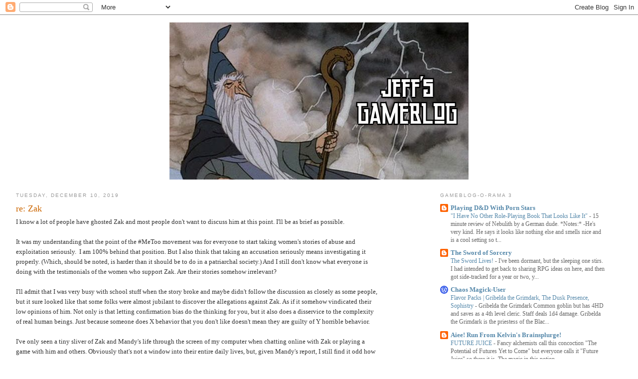

--- FILE ---
content_type: text/html; charset=UTF-8
request_url: https://jrients.blogspot.com/2019/
body_size: 111916
content:
<!DOCTYPE html>
<html dir='ltr'>
<head>
<link href='https://www.blogger.com/static/v1/widgets/2944754296-widget_css_bundle.css' rel='stylesheet' type='text/css'/>
<meta content='text/html; charset=UTF-8' http-equiv='Content-Type'/>
<meta content='blogger' name='generator'/>
<link href='https://jrients.blogspot.com/favicon.ico' rel='icon' type='image/x-icon'/>
<link href='http://jrients.blogspot.com/2019/' rel='canonical'/>
<link rel="alternate" type="application/atom+xml" title="Jeffs Gameblog - Atom" href="https://jrients.blogspot.com/feeds/posts/default" />
<link rel="alternate" type="application/rss+xml" title="Jeffs Gameblog - RSS" href="https://jrients.blogspot.com/feeds/posts/default?alt=rss" />
<link rel="service.post" type="application/atom+xml" title="Jeffs Gameblog - Atom" href="https://www.blogger.com/feeds/7652921/posts/default" />
<!--Can't find substitution for tag [blog.ieCssRetrofitLinks]-->
<meta content='http://jrients.blogspot.com/2019/' property='og:url'/>
<meta content='Jeffs Gameblog' property='og:title'/>
<meta content='a blog about games and stuff' property='og:description'/>
<title>Jeffs Gameblog: 2019</title>
<style id='page-skin-1' type='text/css'><!--
/*
-----------------------------------------------
Blogger Template Style
Name:     Minima
Date:     26 Feb 2004
Updated by: Blogger Team
----------------------------------------------- */
/* Variable definitions
====================
<Variable name="bgcolor" description="Page Background Color"
type="color" default="#fff">
<Variable name="textcolor" description="Text Color"
type="color" default="#333">
<Variable name="linkcolor" description="Link Color"
type="color" default="#58a">
<Variable name="pagetitlecolor" description="Blog Title Color"
type="color" default="#666">
<Variable name="descriptioncolor" description="Blog Description Color"
type="color" default="#999">
<Variable name="titlecolor" description="Post Title Color"
type="color" default="#c60">
<Variable name="bordercolor" description="Border Color"
type="color" default="#ccc">
<Variable name="sidebarcolor" description="Sidebar Title Color"
type="color" default="#999">
<Variable name="sidebartextcolor" description="Sidebar Text Color"
type="color" default="#666">
<Variable name="visitedlinkcolor" description="Visited Link Color"
type="color" default="#999">
<Variable name="bodyfont" description="Text Font"
type="font" default="normal normal 100% Georgia, Serif">
<Variable name="headerfont" description="Sidebar Title Font"
type="font"
default="normal normal 78% 'Trebuchet MS',Trebuchet,Arial,Verdana,Sans-serif">
<Variable name="pagetitlefont" description="Blog Title Font"
type="font"
default="normal normal 200% Georgia, Serif">
<Variable name="descriptionfont" description="Blog Description Font"
type="font"
default="normal normal 78% 'Trebuchet MS', Trebuchet, Arial, Verdana, Sans-serif">
<Variable name="postfooterfont" description="Post Footer Font"
type="font"
default="normal normal 78% 'Trebuchet MS', Trebuchet, Arial, Verdana, Sans-serif">
<Variable name="startSide" description="Side where text starts in blog language"
type="automatic" default="left">
<Variable name="endSide" description="Side where text ends in blog language"
type="automatic" default="right">
*/
/* Use this with templates/template-twocol.html */
body {
background:#ffffff;
margin:0;
color:#333333;
font:x-small Georgia Serif;
font-size/* */:/**/small;
font-size: /**/small;
text-align: center;
}
a:link {
color:#5588aa;
text-decoration:none;
}
a:visited {
color:#999999;
text-decoration:none;
}
a:hover {
color:#cc6600;
text-decoration:underline;
}
a img {
border-width:0;
}
/* Header
-----------------------------------------------
*/
#header-wrapper {
width:100%;
margin:0 auto 10px;
border:0px solid #cccccc;
}
#header-inner {
background-position: center;
margin-left: auto;
margin-right: auto;
}
#header {
margin: 5px;
border: 0px solid #cccccc;
text-align: center;
color:#666666;
}
#header h1 {
margin:5px 5px 0;
padding:15px 20px .25em;
line-height:1.2em;
text-transform:uppercase;
letter-spacing:.2em;
font: normal normal 200% Georgia, Serif;
}
#header a {
color:#666666;
text-decoration:none;
}
#header a:hover {
color:#666666;
}
#header .description {
margin:0 5px 5px;
padding:0 20px 15px;
max-width:700px;
text-transform:uppercase;
letter-spacing:.2em;
line-height: 1.4em;
font: normal normal 78% 'Trebuchet MS', Trebuchet, Arial, Verdana, Sans-serif;
color: #999999;
}
#header img {
margin-left: auto;
margin-right: auto;
}
/* Outer-Wrapper
----------------------------------------------- */
#outer-wrapper {
width: 95%;
margin:0 auto;
padding:10px;
text-align:left;
font: normal normal 100% Georgia, Serif;
}
#main-wrapper {
width: 60%;
float: left;
word-wrap: break-word; /* fix for long text breaking sidebar float in IE */
overflow: hidden;     /* fix for long non-text content breaking IE sidebar float */
}
#sidebar-wrapper {
width: 30%;
float: right;
word-wrap: break-word; /* fix for long text breaking sidebar float in IE */
overflow: hidden;      /* fix for long non-text content breaking IE sidebar float */
}
/* Headings
----------------------------------------------- */
h2 {
margin:1.5em 0 .75em;
font:normal normal 78% 'Trebuchet MS',Trebuchet,Arial,Verdana,Sans-serif;
line-height: 1.4em;
text-transform:uppercase;
letter-spacing:.2em;
color:#999999;
}
/* Posts
-----------------------------------------------
*/
h2.date-header {
margin:1.5em 0 .5em;
}
.post {
margin:.5em 0 1.5em;
border-bottom:1px dotted #cccccc;
padding-bottom:1.5em;
}
.post h3 {
margin:.25em 0 0;
padding:0 0 4px;
font-size:140%;
font-weight:normal;
line-height:1.4em;
color:#cc6600;
}
.post h3 a, .post h3 a:visited, .post h3 strong {
display:block;
text-decoration:none;
color:#cc6600;
font-weight:normal;
}
.post h3 strong, .post h3 a:hover {
color:#333333;
}
.post-body {
margin:0 0 .75em;
line-height:1.6em;
}
.post-body blockquote {
line-height:1.3em;
}
.post-footer {
margin: .75em 0;
color:#999999;
text-transform:uppercase;
letter-spacing:.1em;
font: normal normal 78% 'Trebuchet MS', Trebuchet, Arial, Verdana, Sans-serif;
line-height: 1.4em;
}
.comment-link {
margin-left:.6em;
}
.post img, table.tr-caption-container {
padding:4px;
border:1px solid #cccccc;
}
.tr-caption-container img {
border: none;
padding: 0;
}
.post blockquote {
margin:1em 20px;
}
.post blockquote p {
margin:.75em 0;
}
/* Comments
----------------------------------------------- */
#comments h4 {
margin:1em 0;
font-weight: bold;
line-height: 1.4em;
text-transform:uppercase;
letter-spacing:.2em;
color: #999999;
}
#comments-block {
margin:1em 0 1.5em;
line-height:1.6em;
}
#comments-block .comment-author {
margin:.5em 0;
}
#comments-block .comment-body {
margin:.25em 0 0;
}
#comments-block .comment-footer {
margin:-.25em 0 2em;
line-height: 1.4em;
text-transform:uppercase;
letter-spacing:.1em;
}
#comments-block .comment-body p {
margin:0 0 .75em;
}
.deleted-comment {
font-style:italic;
color:gray;
}
#blog-pager-newer-link {
float: left;
}
#blog-pager-older-link {
float: right;
}
#blog-pager {
text-align: center;
}
.feed-links {
clear: both;
line-height: 2.5em;
}
/* Sidebar Content
----------------------------------------------- */
.sidebar {
color: #666666;
line-height: 1.5em;
}
.sidebar ul {
list-style:none;
margin:0 0 0;
padding:0 0 0;
}
.sidebar li {
margin:0;
padding-top:0;
padding-right:0;
padding-bottom:.25em;
padding-left:15px;
text-indent:-15px;
line-height:1.5em;
}
.sidebar .widget, .main .widget {
border-bottom:1px dotted #cccccc;
margin:0 0 1.5em;
padding:0 0 1.5em;
}
.main .Blog {
border-bottom-width: 0;
}
/* Profile
----------------------------------------------- */
.profile-img {
float: left;
margin-top: 0;
margin-right: 5px;
margin-bottom: 5px;
margin-left: 0;
padding: 4px;
border: 1px solid #cccccc;
}
.profile-data {
margin:0;
text-transform:uppercase;
letter-spacing:.1em;
font: normal normal 78% 'Trebuchet MS', Trebuchet, Arial, Verdana, Sans-serif;
color: #999999;
font-weight: bold;
line-height: 1.6em;
}
.profile-datablock {
margin:.5em 0 .5em;
}
.profile-textblock {
margin: 0.5em 0;
line-height: 1.6em;
}
.profile-link {
font: normal normal 78% 'Trebuchet MS', Trebuchet, Arial, Verdana, Sans-serif;
text-transform: uppercase;
letter-spacing: .1em;
}
/* Footer
----------------------------------------------- */
#footer {
width:660px;
clear:both;
margin:0 auto;
padding-top:15px;
line-height: 1.6em;
text-transform:uppercase;
letter-spacing:.1em;
text-align: center;
}

--></style>
<link href='https://www.blogger.com/dyn-css/authorization.css?targetBlogID=7652921&amp;zx=e3e58c9f-26ab-4874-84b7-ae9fa7bdf8f6' media='none' onload='if(media!=&#39;all&#39;)media=&#39;all&#39;' rel='stylesheet'/><noscript><link href='https://www.blogger.com/dyn-css/authorization.css?targetBlogID=7652921&amp;zx=e3e58c9f-26ab-4874-84b7-ae9fa7bdf8f6' rel='stylesheet'/></noscript>
<meta name='google-adsense-platform-account' content='ca-host-pub-1556223355139109'/>
<meta name='google-adsense-platform-domain' content='blogspot.com'/>

</head>
<body>
<div class='navbar section' id='navbar'><div class='widget Navbar' data-version='1' id='Navbar1'><script type="text/javascript">
    function setAttributeOnload(object, attribute, val) {
      if(window.addEventListener) {
        window.addEventListener('load',
          function(){ object[attribute] = val; }, false);
      } else {
        window.attachEvent('onload', function(){ object[attribute] = val; });
      }
    }
  </script>
<div id="navbar-iframe-container"></div>
<script type="text/javascript" src="https://apis.google.com/js/platform.js"></script>
<script type="text/javascript">
      gapi.load("gapi.iframes:gapi.iframes.style.bubble", function() {
        if (gapi.iframes && gapi.iframes.getContext) {
          gapi.iframes.getContext().openChild({
              url: 'https://www.blogger.com/navbar/7652921?origin\x3dhttps://jrients.blogspot.com',
              where: document.getElementById("navbar-iframe-container"),
              id: "navbar-iframe"
          });
        }
      });
    </script><script type="text/javascript">
(function() {
var script = document.createElement('script');
script.type = 'text/javascript';
script.src = '//pagead2.googlesyndication.com/pagead/js/google_top_exp.js';
var head = document.getElementsByTagName('head')[0];
if (head) {
head.appendChild(script);
}})();
</script>
</div></div>
<div id='outer-wrapper'><div id='wrap2'>
<!-- skip links for text browsers -->
<span id='skiplinks' style='display:none;'>
<a href='#main'>skip to main </a> |
      <a href='#sidebar'>skip to sidebar</a>
</span>
<div id='header-wrapper'>
<div class='header section' id='header'><div class='widget Header' data-version='1' id='Header1'>
<div id='header-inner'>
<a href='https://jrients.blogspot.com/' style='display: block'>
<img alt='Jeffs Gameblog' height='315px; ' id='Header1_headerimg' src='https://blogger.googleusercontent.com/img/a/AVvXsEji4bOQAf8IiVufEwAHAY2mSEJADTE19jONYb3JNnL6uAsuzKfVFCM_SOdUCSaYwftdkgQtiQlAgO70cXQEvf-JwZ5szbAvYb_aI-JTy3ATTH0M3oAKk9VfnK8OQc3Rm2_p-uVTNI6eWwuujMLeqrsuGUMatwdvSbANgQYd8LVJDHKbjA7h-fZsfA=s600' style='display: block' width='600px; '/>
</a>
</div>
</div></div>
</div>
<div id='content-wrapper'>
<div id='crosscol-wrapper' style='text-align:center'>
<div class='crosscol no-items section' id='crosscol'></div>
</div>
<div id='main-wrapper'>
<div class='main section' id='main'><div class='widget Blog' data-version='1' id='Blog1'>
<div class='blog-posts hfeed'>

          <div class="date-outer">
        
<h2 class='date-header'><span>Tuesday, December 10, 2019</span></h2>

          <div class="date-posts">
        
<div class='post-outer'>
<div class='post hentry'>
<a name='41978713568777893'></a>
<h3 class='post-title entry-title'>
<a href='https://jrients.blogspot.com/2019/12/re-zak.html'>re: Zak</a>
</h3>
<div class='post-header'>
<div class='post-header-line-1'></div>
</div>
<div class='post-body entry-content'>
I know a lot of people have ghosted Zak and most people don't want to discuss him at this point. I'll be as brief as possible.<br />
<br />
It was my understanding that the point of the #MeToo movement was for everyone to start taking women's stories of abuse and exploitation seriously.&nbsp; I am 100% behind that position. But I also think that taking an accusation seriously means investigating it properly. (Which, should be noted, is harder than it should be to do in a patriarchal society.) And I still don't know what everyone is doing with the testimonials of the women who support Zak. Are their stories somehow irrelevant?<br />
<br />
I'll admit that I was very busy with school stuff when the story broke and maybe didn't follow the discussion as closely as some people, but it sure looked like that some folks were almost jubilant to discover the allegations against Zak. As if it somehow vindicated their low opinions of him. Not only is that letting confirmation bias do the thinking for you, but it also does a disservice to the complexity of real human beings. Just because someone does X behavior that you don't like doesn't mean they are guilty of Y horrible behavior.<br />
<br />
I've only seen a tiny sliver of Zak and Mandy's life through the screen of my computer when chatting online with Zak or playing a game with him and others. Obviously that's not a window into their entire daily lives, but, given Mandy's report, I still find it odd how often I saw Mandy casually living her life in the background of a D&amp;D session. She didn't look like a woman living in fear of her domestic partner, a situation I have seen up close on a few occasions. In fact, the first time I saw Zak and Mandy's life through Google Hangouts, I was a little bit surprised. I guess I expected something a little bit more degenerate and hedonistic. Instead, I saw a couple of people just living their lives in a way that didn't look very different from my home life.<br />
<br />
Maybe I'm wrong to still be Zak's friend. But I am.
<div style='clear: both;'></div>
</div>
<div class='post-footer'>
<script src="//cdn.printfriendly.com/printfriendly.js" type="text/javascript"></script><a class='printfriendly' href='http://www.printfriendly.com' onclick='window.print(); return false;' title='Print an optimized version of this web page'><img alt="Print" src="https://lh3.googleusercontent.com/blogger_img_proxy/AEn0k_vKuwQ4lM-x30icS_AGyK8InIY5rhh-9DXN6a-ykpVQsMWj16p-NvTYulcPhsNl05KAHGZjaJPOXuH0rNYXN6k5f_rl_XwGjjHndRXhLEpquY3K=s0-d" style="border:none;"></a>
<div class='post-footer-line post-footer-line-1'><span class='post-author vcard'>
Posted by
<span class='fn'>Jeff Rients</span>
</span>
<span class='post-timestamp'>
at
<a class='timestamp-link' href='https://jrients.blogspot.com/2019/12/re-zak.html' rel='bookmark' title='permanent link'><abbr class='published' title='2019-12-10T04:06:00-06:00'>4:06 AM</abbr></a>
</span>
<span class='post-comment-link'>
<a class='comment-link' href='https://jrients.blogspot.com/2019/12/re-zak.html#comment-form' onclick=''>305
comments</a>
</span>
<span class='post-icons'>
<span class='item-action'>
<a href='https://www.blogger.com/email-post/7652921/41978713568777893' title='Email Post'>
<img alt="" class="icon-action" height="13" src="//img1.blogblog.com/img/icon18_email.gif" width="18">
</a>
</span>
<span class='item-control blog-admin pid-729895844'>
<a href='https://www.blogger.com/post-edit.g?blogID=7652921&postID=41978713568777893&from=pencil' title='Edit Post'>
<img alt='' class='icon-action' height='18' src='https://resources.blogblog.com/img/icon18_edit_allbkg.gif' width='18'/>
</a>
</span>
</span>
<span class='post-backlinks post-comment-link'>
</span>
</div>
<div class='post-footer-line post-footer-line-2'><span class='post-labels'>
</span>
</div>
<div class='post-footer-line post-footer-line-3'></div>
</div>
</div>
</div>

          </div></div>
        

          <div class="date-outer">
        
<h2 class='date-header'><span>Wednesday, November 20, 2019</span></h2>

          <div class="date-posts">
        
<div class='post-outer'>
<div class='post hentry'>
<a name='4818449617698957085'></a>
<h3 class='post-title entry-title'>
<a href='https://jrients.blogspot.com/2019/11/my-best-idea-ever.html'>my best idea ever</a>
</h3>
<div class='post-header'>
<div class='post-header-line-1'></div>
</div>
<div class='post-body entry-content'>
Several years ago now I taught a British literature class with an emphasis on authorship and how an idea becomes a book. The final project for the class was for small groups to design a game that demonstrated what they learned. We spent a class period playing the games, then I took them with me over to my sister Jenn's place. She is crazy about Eurogames the way I am crazy about D&amp;D. She, my wife, and I played the games as part of my grading of them. Here are the pictures that Jenn took.<br />
<br />
<div class="separator" style="clear: both; text-align: center;">
<a href="https://blogger.googleusercontent.com/img/b/R29vZ2xl/AVvXsEguQaB3Yj3dglyeyRkyh68RnzD2J7lulIZd3NQwUSCG6CBuV_mc2GNEhlhBhXeH13yabdAIteC7nkQUeG_cUd-bcate2btxquLB9LK_V_WRbPR4KrdJIToiuaw3N_xh2TdLMZBiBg/s1600/12240284_10153899488532868_1009013051211962856_o.jpg" imageanchor="1" style="margin-left: 1em; margin-right: 1em;"><img border="0" data-original-height="960" data-original-width="960" height="320" src="https://blogger.googleusercontent.com/img/b/R29vZ2xl/AVvXsEguQaB3Yj3dglyeyRkyh68RnzD2J7lulIZd3NQwUSCG6CBuV_mc2GNEhlhBhXeH13yabdAIteC7nkQUeG_cUd-bcate2btxquLB9LK_V_WRbPR4KrdJIToiuaw3N_xh2TdLMZBiBg/s320/12240284_10153899488532868_1009013051211962856_o.jpg" width="320" /></a></div>
<br />
<div class="separator" style="clear: both; text-align: center;">
<a href="https://blogger.googleusercontent.com/img/b/R29vZ2xl/AVvXsEjEtqj85BLHRdSQeVVUm1n3zhDGpG1kXTwUjaKqaFJeYT05BWJDCcHcaxVbjNSOnfV9oh1NWXHSRadGwDI4m6BvuPZXM1-edTh9KQp0ns1kpnGHvHQ5MKFIAH1OLw7AdhQTStF33w/s1600/12240300_10153899487527868_1941501706647797826_o.jpg" imageanchor="1" style="margin-left: 1em; margin-right: 1em;"><img border="0" data-original-height="960" data-original-width="960" height="320" src="https://blogger.googleusercontent.com/img/b/R29vZ2xl/AVvXsEjEtqj85BLHRdSQeVVUm1n3zhDGpG1kXTwUjaKqaFJeYT05BWJDCcHcaxVbjNSOnfV9oh1NWXHSRadGwDI4m6BvuPZXM1-edTh9KQp0ns1kpnGHvHQ5MKFIAH1OLw7AdhQTStF33w/s320/12240300_10153899487527868_1941501706647797826_o.jpg" width="320" /></a></div>
<br />
<table align="center" cellpadding="0" cellspacing="0" class="tr-caption-container" style="margin-left: auto; margin-right: auto; text-align: center;"><tbody>
<tr><td style="text-align: center;"><a href="https://blogger.googleusercontent.com/img/b/R29vZ2xl/AVvXsEhvmDtTSOYxGh8Tx76Ob2ZuDcfq3vfSjsa2tZW9yga5ujfVAIWqOqQE0o3sLm_MAN4ucPNiwZLrIOnSFcIaZDdoEoPaFqTGh1BlYCXFMZmBgHeTJNkiltd226-rAogy9bPXOm5H2Q/s1600/12240993_10153899487902868_7389225787249718289_o.jpg" imageanchor="1" style="margin-left: auto; margin-right: auto;"><img border="0" data-original-height="960" data-original-width="960" height="320" src="https://blogger.googleusercontent.com/img/b/R29vZ2xl/AVvXsEhvmDtTSOYxGh8Tx76Ob2ZuDcfq3vfSjsa2tZW9yga5ujfVAIWqOqQE0o3sLm_MAN4ucPNiwZLrIOnSFcIaZDdoEoPaFqTGh1BlYCXFMZmBgHeTJNkiltd226-rAogy9bPXOm5H2Q/s320/12240993_10153899487902868_7389225787249718289_o.jpg" width="320" /></a></td></tr>
<tr><td class="tr-caption" style="text-align: center;">That's me holding a game piece that's supposed to be me.</td></tr>
</tbody></table>
<br />
<div class="separator" style="clear: both; text-align: center;">
<a href="https://blogger.googleusercontent.com/img/b/R29vZ2xl/AVvXsEj8ChDNQOnmSO4c76IJVEKE5SiwU5b2o5Cp986XKQjT-PgE3ZDejBuz_hBzeAE2vLlOXhk-I19QtWx89eKDG0GRC8TszfoDgmCIhDn2PaifMHDVNKgyh-TUfE4Mhn7uehfSIkXOMw/s1600/12243304_10153899488132868_994875070746872675_n.jpg" imageanchor="1" style="margin-left: 1em; margin-right: 1em;"><img border="0" data-original-height="960" data-original-width="672" height="320" src="https://blogger.googleusercontent.com/img/b/R29vZ2xl/AVvXsEj8ChDNQOnmSO4c76IJVEKE5SiwU5b2o5Cp986XKQjT-PgE3ZDejBuz_hBzeAE2vLlOXhk-I19QtWx89eKDG0GRC8TszfoDgmCIhDn2PaifMHDVNKgyh-TUfE4Mhn7uehfSIkXOMw/s320/12243304_10153899488132868_994875070746872675_n.jpg" width="224" /></a></div>
<br />
<table align="center" cellpadding="0" cellspacing="0" class="tr-caption-container" style="margin-left: auto; margin-right: auto; text-align: center;"><tbody>
<tr><td style="text-align: center;"><a href="https://blogger.googleusercontent.com/img/b/R29vZ2xl/AVvXsEh69FT3K5ViqZOg7pANdh3WchGfGQEY0bDoshDkl6JOmXvCzfXfLTuzJAVKzKk0NpOotxC_uQWO184nLfcFZAMqa_uwfgM6jHySSbg55cPRpDuD7vPw3EvkedQeOCTXJzdUocn_hA/s1600/11219424_10153899488247868_1809401098324833818_n.jpg" imageanchor="1" style="margin-left: auto; margin-right: auto;"><img border="0" data-original-height="673" data-original-width="960" height="224" src="https://blogger.googleusercontent.com/img/b/R29vZ2xl/AVvXsEh69FT3K5ViqZOg7pANdh3WchGfGQEY0bDoshDkl6JOmXvCzfXfLTuzJAVKzKk0NpOotxC_uQWO184nLfcFZAMqa_uwfgM6jHySSbg55cPRpDuD7vPw3EvkedQeOCTXJzdUocn_hA/s320/11219424_10153899488247868_1809401098324833818_n.jpg" width="320" /></a></td></tr>
<tr><td class="tr-caption" style="text-align: center;">Touching tribute or ass kissing? You be the judge.</td></tr>
</tbody></table>
<div class="separator" style="clear: both; text-align: center;">
<a href="https://blogger.googleusercontent.com/img/b/R29vZ2xl/AVvXsEjQn_Y-dU7d4M3JE_vd2wAOFgOHEcxUmLytrTWZH9qtb52rkXyIgO9F99pECSyvqoAp3XTB07kVaRrPDfOSvqCE0au29f0ltnY-z9DYN9tiJdw0wuA-OdgBqVmvn3uYlx08P_Mxow/s1600/12246806_10153899487997868_6601772632745020252_n.jpg" imageanchor="1" style="margin-left: 1em; margin-right: 1em;"><img border="0" data-original-height="960" data-original-width="960" height="320" src="https://blogger.googleusercontent.com/img/b/R29vZ2xl/AVvXsEjQn_Y-dU7d4M3JE_vd2wAOFgOHEcxUmLytrTWZH9qtb52rkXyIgO9F99pECSyvqoAp3XTB07kVaRrPDfOSvqCE0au29f0ltnY-z9DYN9tiJdw0wuA-OdgBqVmvn3uYlx08P_Mxow/s320/12246806_10153899487997868_6601772632745020252_n.jpg" width="320" /></a></div>
<br />
<div class="separator" style="clear: both; text-align: center;">
<a href="https://blogger.googleusercontent.com/img/b/R29vZ2xl/AVvXsEhD4WYSWNjSydHBdILU9M0lNj7A0M5nlSIISw1zkmZJzZ-UAGoMmf2wszkg-tOajZaBxoZjJCT4V7hTLJGnrE0DkDXPstwTByzDbR1yrFAMoVWqdw8V3YFhBEYihXQSLuVa-9BogQ/s1600/12273811_10153899487747868_526515979938322414_o.jpg" imageanchor="1" style="margin-left: 1em; margin-right: 1em;"><img border="0" data-original-height="960" data-original-width="960" height="320" src="https://blogger.googleusercontent.com/img/b/R29vZ2xl/AVvXsEhD4WYSWNjSydHBdILU9M0lNj7A0M5nlSIISw1zkmZJzZ-UAGoMmf2wszkg-tOajZaBxoZjJCT4V7hTLJGnrE0DkDXPstwTByzDbR1yrFAMoVWqdw8V3YFhBEYihXQSLuVa-9BogQ/s320/12273811_10153899487747868_526515979938322414_o.jpg" width="320" /></a></div>
<br />
<div style='clear: both;'></div>
</div>
<div class='post-footer'>
<script src="//cdn.printfriendly.com/printfriendly.js" type="text/javascript"></script><a class='printfriendly' href='http://www.printfriendly.com' onclick='window.print(); return false;' title='Print an optimized version of this web page'><img alt="Print" src="https://lh3.googleusercontent.com/blogger_img_proxy/AEn0k_vKuwQ4lM-x30icS_AGyK8InIY5rhh-9DXN6a-ykpVQsMWj16p-NvTYulcPhsNl05KAHGZjaJPOXuH0rNYXN6k5f_rl_XwGjjHndRXhLEpquY3K=s0-d" style="border:none;"></a>
<div class='post-footer-line post-footer-line-1'><span class='post-author vcard'>
Posted by
<span class='fn'>Jeff Rients</span>
</span>
<span class='post-timestamp'>
at
<a class='timestamp-link' href='https://jrients.blogspot.com/2019/11/my-best-idea-ever.html' rel='bookmark' title='permanent link'><abbr class='published' title='2019-11-20T07:29:00-06:00'>7:29 AM</abbr></a>
</span>
<span class='post-comment-link'>
<a class='comment-link' href='https://jrients.blogspot.com/2019/11/my-best-idea-ever.html#comment-form' onclick=''>6
comments</a>
</span>
<span class='post-icons'>
<span class='item-action'>
<a href='https://www.blogger.com/email-post/7652921/4818449617698957085' title='Email Post'>
<img alt="" class="icon-action" height="13" src="//img1.blogblog.com/img/icon18_email.gif" width="18">
</a>
</span>
<span class='item-control blog-admin pid-729895844'>
<a href='https://www.blogger.com/post-edit.g?blogID=7652921&postID=4818449617698957085&from=pencil' title='Edit Post'>
<img alt='' class='icon-action' height='18' src='https://resources.blogblog.com/img/icon18_edit_allbkg.gif' width='18'/>
</a>
</span>
</span>
<span class='post-backlinks post-comment-link'>
</span>
</div>
<div class='post-footer-line post-footer-line-2'><span class='post-labels'>
</span>
</div>
<div class='post-footer-line post-footer-line-3'></div>
</div>
</div>
</div>

          </div></div>
        

          <div class="date-outer">
        
<h2 class='date-header'><span>Wednesday, November 13, 2019</span></h2>

          <div class="date-posts">
        
<div class='post-outer'>
<div class='post hentry'>
<a name='7597460193532542152'></a>
<h3 class='post-title entry-title'>
<a href='https://jrients.blogspot.com/2019/11/old-school-pc-fragility.html'>old school PC fragility</a>
</h3>
<div class='post-header'>
<div class='post-header-line-1'></div>
</div>
<div class='post-body entry-content'>
<div class="separator" style="clear: both; text-align: left;">
So, I don't think I've ever written a blog post in response to a tweet before.</div>
<div class="separator" style="clear: both; text-align: center;">
<br /></div>
<div class="separator" style="clear: both; text-align: center;">
<a href="https://blogger.googleusercontent.com/img/b/R29vZ2xl/AVvXsEj1WHiRgl9GiKszMqw0gmWykKlHllRMWA-Wj38LAUFQyuUX1i2FtY2zLBjjWtVoqyipmRXBY9wrlG9sHanv_07PZJrKfoqUYog1ADrH1BjFZyvtI9bT2e51rlVqLCYtodwxok9Ong/s1600/fiona-tweet.png" imageanchor="1" style="margin-left: 1em; margin-right: 1em;"><img border="0" data-original-height="301" data-original-width="603" height="198" src="https://blogger.googleusercontent.com/img/b/R29vZ2xl/AVvXsEj1WHiRgl9GiKszMqw0gmWykKlHllRMWA-Wj38LAUFQyuUX1i2FtY2zLBjjWtVoqyipmRXBY9wrlG9sHanv_07PZJrKfoqUYog1ADrH1BjFZyvtI9bT2e51rlVqLCYtodwxok9Ong/s400/fiona-tweet.png" width="400" /></a></div>
<br />
Now personally, I love the razor-sharp nonsense players come up with when they only have a hit point or two to their name.&nbsp; Levels 1-3 are a pretty sweet, as far as I'm concerned. But sometimes folks don't want to play such feeble characters. Here's two quickie solutions.<br />
<h2>
The Old Solution</h2>
Start above 1st level. You are allowed to do this! It's your dang campaign! As a kid I played in numerous campaigns where we just started at 3rd or 4th level. The sky did not fall. Later we wised up and realized that with the various XP charts, the smart way to do this is to start everyone out with the same XP amount. We usually went for 10,000 or 15,000 XP. Obviously, this robs the game of the initial rat-killing ogre-fleeing terrors, but we had a lot of fun this way. We didn't alter starting money or give anyone free magic items, but there's no reason why you couldn't sprinkle a few goodies among the party.<br />
<h2>
My New Idea</h2>
This is a new concept that popped into my head when I read Fiona's tweet. The point is to give lower level characters a little extra survivability, while still requiring players to grub their way through the basic levels.<br />
<br />
When death comes knocking for a PC, the player is allowed a roll to save their bacon. The roll is over you level on a d6, so after level 5 this won't help anymore. If you save, then either pick or randomly determine from this list:<br />
<br />
Lucky Coincidence<br />
Equipment Sacrificed<br />
Debilitating Injury<br />
<br />
A Lucky Coincidence means the final stroke fails to land at all, but the DM is free to introduce some sort of new complication, like you were saved at the last moment by a bounty hunter who wants to take you in alive. Equipment Sacrificed means your shield is shattered under the blow, your magic sword breaks, your backpack full of treasure ends up in the acid pit instead of you, etc. The player must give up something of actual value here, not just some random stuff they purchased. Debilitating Injury means the PC was struck down, but is severely wounded rather than killed. They won't be of much use to anyone until they have 2d6 weeks to recover someplace safe and even then they will have a lasting injury, either an ungly scar or a limp or something.<br />
<br />
DMs trying this method may want to track the players' use of these three escape routes. Maybe you only one to allow one of each type per level or something like that.
<div style='clear: both;'></div>
</div>
<div class='post-footer'>
<script src="//cdn.printfriendly.com/printfriendly.js" type="text/javascript"></script><a class='printfriendly' href='http://www.printfriendly.com' onclick='window.print(); return false;' title='Print an optimized version of this web page'><img alt="Print" src="https://lh3.googleusercontent.com/blogger_img_proxy/AEn0k_vKuwQ4lM-x30icS_AGyK8InIY5rhh-9DXN6a-ykpVQsMWj16p-NvTYulcPhsNl05KAHGZjaJPOXuH0rNYXN6k5f_rl_XwGjjHndRXhLEpquY3K=s0-d" style="border:none;"></a>
<div class='post-footer-line post-footer-line-1'><span class='post-author vcard'>
Posted by
<span class='fn'>Jeff Rients</span>
</span>
<span class='post-timestamp'>
at
<a class='timestamp-link' href='https://jrients.blogspot.com/2019/11/old-school-pc-fragility.html' rel='bookmark' title='permanent link'><abbr class='published' title='2019-11-13T03:51:00-06:00'>3:51 AM</abbr></a>
</span>
<span class='post-comment-link'>
<a class='comment-link' href='https://jrients.blogspot.com/2019/11/old-school-pc-fragility.html#comment-form' onclick=''>13
comments</a>
</span>
<span class='post-icons'>
<span class='item-action'>
<a href='https://www.blogger.com/email-post/7652921/7597460193532542152' title='Email Post'>
<img alt="" class="icon-action" height="13" src="//img1.blogblog.com/img/icon18_email.gif" width="18">
</a>
</span>
<span class='item-control blog-admin pid-729895844'>
<a href='https://www.blogger.com/post-edit.g?blogID=7652921&postID=7597460193532542152&from=pencil' title='Edit Post'>
<img alt='' class='icon-action' height='18' src='https://resources.blogblog.com/img/icon18_edit_allbkg.gif' width='18'/>
</a>
</span>
</span>
<span class='post-backlinks post-comment-link'>
</span>
</div>
<div class='post-footer-line post-footer-line-2'><span class='post-labels'>
</span>
</div>
<div class='post-footer-line post-footer-line-3'></div>
</div>
</div>
</div>

          </div></div>
        

          <div class="date-outer">
        
<h2 class='date-header'><span>Sunday, November 10, 2019</span></h2>

          <div class="date-posts">
        
<div class='post-outer'>
<div class='post hentry'>
<a name='4982731530966262925'></a>
<h3 class='post-title entry-title'>
<a href='https://jrients.blogspot.com/2019/11/one-liners.html'>One liners</a>
</h3>
<div class='post-header'>
<div class='post-header-line-1'></div>
</div>
<div class='post-body entry-content'>
Today I thought I could squeeze a blog post out of a bunch of undeveloped ideas that are scrawled into my current DM's notebook. Make of them what you will.<br />
<br />
<ul>
<li>New aphorism: The DM is always free to introduce a new complication.</li>
<li>Pledge-object: an object of value given by the higher status party as part of a negotiation; if the higher status one breaks the pledge, the object is forfeit.</li>
<li>Nullset Jones: a hypermathematician who specializes in Zero Theory, the math of zeroes, null sets, etc. Real first name is Larry.</li>
<li>Spell Focus: a class of magic items in a material components heavy game. Non-exhaustible replacement for components. Examples: Wand of <i>Sleep</i> Focus, Staff of All First Level MU Spells Focus</li>
<li>OK, but what if mounts and pack animals were intelligent, speaking NPCs for hire?</li>
<li>Jean-Luc Marion uses the term "saturated phenomenon" to describe an "absolutely unique, irreproducible, and largely unpredictable event." I.e. any old RPG session.</li>
<li>Undead skeletons are heavier than you'd think because of all the dark matter in their bones.</li>
<li>"Every man must create his own system or else he is slave to another man's" --William Blake</li>
<li>Mustardface, Agent of SLIVER (Sovereign Locus of Investigation &amp; Vindication for Extradimensional Realities)</li>
<li>Cyclops lost his eye in the war, got a beholder eye replacement.</li>
<li>Inhuman Miscellany of the Underpeople - An MU with access to this tome is double effective at researching any spell castable by a Derro savant, but each success 1 in 6 cumulative chance of devolving into one of these wretched creatures.</li>
<li>Torture Lantern (no clue why I wrote this down)</li>
</ul>
<div style='clear: both;'></div>
</div>
<div class='post-footer'>
<script src="//cdn.printfriendly.com/printfriendly.js" type="text/javascript"></script><a class='printfriendly' href='http://www.printfriendly.com' onclick='window.print(); return false;' title='Print an optimized version of this web page'><img alt="Print" src="https://lh3.googleusercontent.com/blogger_img_proxy/AEn0k_vKuwQ4lM-x30icS_AGyK8InIY5rhh-9DXN6a-ykpVQsMWj16p-NvTYulcPhsNl05KAHGZjaJPOXuH0rNYXN6k5f_rl_XwGjjHndRXhLEpquY3K=s0-d" style="border:none;"></a>
<div class='post-footer-line post-footer-line-1'><span class='post-author vcard'>
Posted by
<span class='fn'>Jeff Rients</span>
</span>
<span class='post-timestamp'>
at
<a class='timestamp-link' href='https://jrients.blogspot.com/2019/11/one-liners.html' rel='bookmark' title='permanent link'><abbr class='published' title='2019-11-10T09:52:00-06:00'>9:52 AM</abbr></a>
</span>
<span class='post-comment-link'>
<a class='comment-link' href='https://jrients.blogspot.com/2019/11/one-liners.html#comment-form' onclick=''>5
comments</a>
</span>
<span class='post-icons'>
<span class='item-action'>
<a href='https://www.blogger.com/email-post/7652921/4982731530966262925' title='Email Post'>
<img alt="" class="icon-action" height="13" src="//img1.blogblog.com/img/icon18_email.gif" width="18">
</a>
</span>
<span class='item-control blog-admin pid-729895844'>
<a href='https://www.blogger.com/post-edit.g?blogID=7652921&postID=4982731530966262925&from=pencil' title='Edit Post'>
<img alt='' class='icon-action' height='18' src='https://resources.blogblog.com/img/icon18_edit_allbkg.gif' width='18'/>
</a>
</span>
</span>
<span class='post-backlinks post-comment-link'>
</span>
</div>
<div class='post-footer-line post-footer-line-2'><span class='post-labels'>
</span>
</div>
<div class='post-footer-line post-footer-line-3'></div>
</div>
</div>
</div>

          </div></div>
        

          <div class="date-outer">
        
<h2 class='date-header'><span>Friday, November 08, 2019</span></h2>

          <div class="date-posts">
        
<div class='post-outer'>
<div class='post hentry'>
<a name='8418674604703103183'></a>
<h3 class='post-title entry-title'>
<a href='https://jrients.blogspot.com/2019/11/what-does-infravision-look-like-anyway.html'>What does infravision look like, anyway?</a>
</h3>
<div class='post-header'>
<div class='post-header-line-1'></div>
</div>
<div class='post-body entry-content'>
<div class="separator" style="clear: both; text-align: center;">
<a href="https://blogger.googleusercontent.com/img/b/R29vZ2xl/AVvXsEjmau-VVxKctjOhggGTd6s7z4MsW2-a-ZVVxFrzYbRUnuEfBZYFY7ZudZp3Vz7WD3SiBAcJqkpd_6xRi5JfhrJIaf2PAIz8UzhiJqjKGvyx8SB9Ggv1SotvV0BbWFJLC0jycUHAHA/s1600/B21.png" imageanchor="1" style="margin-left: 1em; margin-right: 1em;"><img border="0" data-original-height="161" data-original-width="703" height="90" src="https://blogger.googleusercontent.com/img/b/R29vZ2xl/AVvXsEjmau-VVxKctjOhggGTd6s7z4MsW2-a-ZVVxFrzYbRUnuEfBZYFY7ZudZp3Vz7WD3SiBAcJqkpd_6xRi5JfhrJIaf2PAIz8UzhiJqjKGvyx8SB9Ggv1SotvV0BbWFJLC0jycUHAHA/s400/B21.png" width="400" /></a></div>
<div class="separator" style="clear: both; text-align: center;">
Here are the entirety of the infravision rules as they existed in 1981, per page B21.</div>
<br />
<br />
PET PEEVE: I have never seen a computer game that attempted to simulate infravision. If you have, please leave a comment!<br />
<br />
Here's some random dungeon art I googled up. A background from the computer game Darkest Dungeon, maybe? This is what your normal torch- or lantern-bearing crew would see.<br />
<br />
<div class="separator" style="clear: both; text-align: center;">
<a href="https://blogger.googleusercontent.com/img/b/R29vZ2xl/AVvXsEiocr-kUmU1vxC6VBAMu1sHZOApIJHs6bHQoj3XfpUYaf3NKZD9osp7pfNtT_r-smc3nF2xyHkM1W5xbkqRrtSWjW-TmXjbS8f5HSj-v3SQd7NHWo8N2DlSY6B-S77j5GRllp4dgQ/s1600/darkest1.png" imageanchor="1" style="margin-left: 1em; margin-right: 1em;"><img border="0" data-original-height="378" data-original-width="670" height="225" src="https://blogger.googleusercontent.com/img/b/R29vZ2xl/AVvXsEiocr-kUmU1vxC6VBAMu1sHZOApIJHs6bHQoj3XfpUYaf3NKZD9osp7pfNtT_r-smc3nF2xyHkM1W5xbkqRrtSWjW-TmXjbS8f5HSj-v3SQd7NHWo8N2DlSY6B-S77j5GRllp4dgQ/s400/darkest1.png" width="400" /></a></div>
<br />
With infravision,&nbsp; color is determined solely by temperature. And things left laying about a dungeon for centuries will tend to be at the same temperature. Without a proper light source, the party elf or dwarf might see something like this:<br />
<br />
<div class="separator" style="clear: both; text-align: center;">
<a href="https://blogger.googleusercontent.com/img/b/R29vZ2xl/AVvXsEhAXL4mHyOK31uYm06caW_TFgow7P0yiFpadXQpstpRNlwrQoe02wbHvEpMcOeLghAH_lo1n-Z6DbH7iyzwxBkZyEGJudb1NCT5gYAJVbJBloE_zY5q6uUM9Qa_dN5c70TcOqwX7A/s1600/darkest2.png" imageanchor="1" style="margin-left: 1em; margin-right: 1em;"><img border="0" data-original-height="378" data-original-width="670" height="225" src="https://blogger.googleusercontent.com/img/b/R29vZ2xl/AVvXsEhAXL4mHyOK31uYm06caW_TFgow7P0yiFpadXQpstpRNlwrQoe02wbHvEpMcOeLghAH_lo1n-Z6DbH7iyzwxBkZyEGJudb1NCT5gYAJVbJBloE_zY5q6uUM9Qa_dN5c70TcOqwX7A/s400/darkest2.png" width="400" /></a></div>
<br />
It's a subtle difference, but that weird rock formation on the left no longer pops out, and those wine (potion?) bottles will be a little harder to find. Now let's add some monsters to the scene, first by normal vision:<br />
<br />
<div class="separator" style="clear: both; text-align: center;">
<a href="https://blogger.googleusercontent.com/img/b/R29vZ2xl/AVvXsEgHMffGRjEMZ8BtjSXqDnXXCWfOCHIUZr17A92VJiEcJ9KeIXoTYzLmv6BPA1KoaZVmoitozqRLQxGwzVbKNclems89Ht8loXNjfMwmzedjzfj9SGevhU2Nj02DBnG5DvipRm0TCQ/s1600/darkest3.png" imageanchor="1" style="margin-left: 1em; margin-right: 1em;"><img border="0" data-original-height="378" data-original-width="670" height="225" src="https://blogger.googleusercontent.com/img/b/R29vZ2xl/AVvXsEgHMffGRjEMZ8BtjSXqDnXXCWfOCHIUZr17A92VJiEcJ9KeIXoTYzLmv6BPA1KoaZVmoitozqRLQxGwzVbKNclems89Ht8loXNjfMwmzedjzfj9SGevhU2Nj02DBnG5DvipRm0TCQ/s400/darkest3.png" width="400" /></a></div>
<br />
The red dragon, skeleton, and troll are all pretty easy to see. Not quite the same scenario using infravision:<br />
<br />
<div class="separator" style="clear: both; text-align: center;">
<a href="https://blogger.googleusercontent.com/img/b/R29vZ2xl/AVvXsEh1FcfPL7K2Kb38-9X0l222zjasjzLRPn7WsiQ63TdbzaV03KTWzT8KefyNVF7ksJMOfnsNJWdM3U7F5mmRtRwsZ5dwXJcTcZAuxx54634fWg5-UcwmU1Xin4YvWwE2ZGnk99p52Q/s1600/darkest4.png" imageanchor="1" style="margin-left: 1em; margin-right: 1em;"><img border="0" data-original-height="378" data-original-width="670" height="225" src="https://blogger.googleusercontent.com/img/b/R29vZ2xl/AVvXsEh1FcfPL7K2Kb38-9X0l222zjasjzLRPn7WsiQ63TdbzaV03KTWzT8KefyNVF7ksJMOfnsNJWdM3U7F5mmRtRwsZ5dwXJcTcZAuxx54634fWg5-UcwmU1Xin4YvWwE2ZGnk99p52Q/s400/darkest4.png" width="400" /></a></div>
<br />
The internal heat of the dragon makes him almost too bright to look at. The troll is basically unaffected. The skeleton has become the same grey as the walls and floor. Undead are hard to spot via infravision because of their tendency to be the same temperature as the background.<br />
<br />
Note that my interpretation here is the most generous one I can make, based on the rule above. You could argue that infravision is in fact must worse at picking out details than normal vision, hence the 'no reading' clause. Maybe infravision actually looks more like this:<br />
<br />
<div class="separator" style="clear: both; text-align: center;">
<a href="https://blogger.googleusercontent.com/img/b/R29vZ2xl/AVvXsEiq5tjrRQSv9bxsdVOBpDpdlDycpb2VLvUY-zG-6Ytv3bChO4i4P9F2mvoJEu9PzgW-czF4AiuZ84LAO_5ZHtRkIRxLD8t2oyjSCtoSJHWmwoDF-8Nc7vraJXxjbbxx3uV8cPd-Tg/s1600/darkest5.png" imageanchor="1" style="margin-left: 1em; margin-right: 1em;"><img border="0" data-original-height="378" data-original-width="670" height="225" src="https://blogger.googleusercontent.com/img/b/R29vZ2xl/AVvXsEiq5tjrRQSv9bxsdVOBpDpdlDycpb2VLvUY-zG-6Ytv3bChO4i4P9F2mvoJEu9PzgW-czF4AiuZ84LAO_5ZHtRkIRxLD8t2oyjSCtoSJHWmwoDF-8Nc7vraJXxjbbxx3uV8cPd-Tg/s400/darkest5.png" width="400" /></a></div>
<br />
<div style='clear: both;'></div>
</div>
<div class='post-footer'>
<script src="//cdn.printfriendly.com/printfriendly.js" type="text/javascript"></script><a class='printfriendly' href='http://www.printfriendly.com' onclick='window.print(); return false;' title='Print an optimized version of this web page'><img alt="Print" src="https://lh3.googleusercontent.com/blogger_img_proxy/AEn0k_vKuwQ4lM-x30icS_AGyK8InIY5rhh-9DXN6a-ykpVQsMWj16p-NvTYulcPhsNl05KAHGZjaJPOXuH0rNYXN6k5f_rl_XwGjjHndRXhLEpquY3K=s0-d" style="border:none;"></a>
<div class='post-footer-line post-footer-line-1'><span class='post-author vcard'>
Posted by
<span class='fn'>Jeff Rients</span>
</span>
<span class='post-timestamp'>
at
<a class='timestamp-link' href='https://jrients.blogspot.com/2019/11/what-does-infravision-look-like-anyway.html' rel='bookmark' title='permanent link'><abbr class='published' title='2019-11-08T11:46:00-06:00'>11:46 AM</abbr></a>
</span>
<span class='post-comment-link'>
<a class='comment-link' href='https://jrients.blogspot.com/2019/11/what-does-infravision-look-like-anyway.html#comment-form' onclick=''>15
comments</a>
</span>
<span class='post-icons'>
<span class='item-action'>
<a href='https://www.blogger.com/email-post/7652921/8418674604703103183' title='Email Post'>
<img alt="" class="icon-action" height="13" src="//img1.blogblog.com/img/icon18_email.gif" width="18">
</a>
</span>
<span class='item-control blog-admin pid-729895844'>
<a href='https://www.blogger.com/post-edit.g?blogID=7652921&postID=8418674604703103183&from=pencil' title='Edit Post'>
<img alt='' class='icon-action' height='18' src='https://resources.blogblog.com/img/icon18_edit_allbkg.gif' width='18'/>
</a>
</span>
</span>
<span class='post-backlinks post-comment-link'>
</span>
</div>
<div class='post-footer-line post-footer-line-2'><span class='post-labels'>
</span>
</div>
<div class='post-footer-line post-footer-line-3'></div>
</div>
</div>
</div>
<div class='post-outer'>
<div class='post hentry'>
<a name='6471064969152500591'></a>
<h3 class='post-title entry-title'>
<a href='https://jrients.blogspot.com/2019/11/a-creation-myth-part-ii.html'>a creation myth, part II</a>
</h3>
<div class='post-header'>
<div class='post-header-line-1'></div>
</div>
<div class='post-body entry-content'>
The clerics, fighters, thieves, and magic-users grew so numerous that they met again where they started at the Center. Suddenly, they could recognizing the missing parts of themselves. Half reunited joyously with half. Thirds came together and embraced. To celebrate this happy event, they held a great celebration, inviting the elves and dwarves and gobble-folk. The halflings were already there.<br>
<br>
This event was the first marriage feast. Everyone was happy, except the demons. They were displeased that their gobble-folk slaves&#160; were invited to the feast while they had been snubbed.<br>
<br>
<div style='clear: both;'></div>
</div>
<div class='jump-link'>
<a href='https://jrients.blogspot.com/2019/11/a-creation-myth-part-ii.html#more' title='a creation myth, part II'>Read more &#187;</a>
</div>
<div class='post-footer'>
<script src="//cdn.printfriendly.com/printfriendly.js" type="text/javascript"></script><a class='printfriendly' href='http://www.printfriendly.com' onclick='window.print(); return false;' title='Print an optimized version of this web page'><img alt="Print" src="https://lh3.googleusercontent.com/blogger_img_proxy/AEn0k_vKuwQ4lM-x30icS_AGyK8InIY5rhh-9DXN6a-ykpVQsMWj16p-NvTYulcPhsNl05KAHGZjaJPOXuH0rNYXN6k5f_rl_XwGjjHndRXhLEpquY3K=s0-d" style="border:none;"></a>
<div class='post-footer-line post-footer-line-1'><span class='post-author vcard'>
Posted by
<span class='fn'>Jeff Rients</span>
</span>
<span class='post-timestamp'>
at
<a class='timestamp-link' href='https://jrients.blogspot.com/2019/11/a-creation-myth-part-ii.html' rel='bookmark' title='permanent link'><abbr class='published' title='2019-11-08T03:36:00-06:00'>3:36 AM</abbr></a>
</span>
<span class='post-comment-link'>
<a class='comment-link' href='https://jrients.blogspot.com/2019/11/a-creation-myth-part-ii.html#comment-form' onclick=''>1 comments</a>
</span>
<span class='post-icons'>
<span class='item-action'>
<a href='https://www.blogger.com/email-post/7652921/6471064969152500591' title='Email Post'>
<img alt="" class="icon-action" height="13" src="//img1.blogblog.com/img/icon18_email.gif" width="18">
</a>
</span>
<span class='item-control blog-admin pid-729895844'>
<a href='https://www.blogger.com/post-edit.g?blogID=7652921&postID=6471064969152500591&from=pencil' title='Edit Post'>
<img alt='' class='icon-action' height='18' src='https://resources.blogblog.com/img/icon18_edit_allbkg.gif' width='18'/>
</a>
</span>
</span>
<span class='post-backlinks post-comment-link'>
</span>
</div>
<div class='post-footer-line post-footer-line-2'><span class='post-labels'>
</span>
</div>
<div class='post-footer-line post-footer-line-3'></div>
</div>
</div>
</div>

          </div></div>
        

          <div class="date-outer">
        
<h2 class='date-header'><span>Thursday, November 07, 2019</span></h2>

          <div class="date-posts">
        
<div class='post-outer'>
<div class='post hentry'>
<a name='3304057630582656232'></a>
<h3 class='post-title entry-title'>
<a href='https://jrients.blogspot.com/2019/11/a-creation-myth-part-i.html'>a creation myth, part I</a>
</h3>
<div class='post-header'>
<div class='post-header-line-1'></div>
</div>
<div class='post-body entry-content'>
Back at the start of things all was possible, all was present, all was mixed up. There was no thing separated from any other thing. No one knows how long this pile of allness lasted, for the past had yet to be divided from the future.<br>
<br>
But somehow, something became divided from nothing. East split off from west,, north split off from south. Heaven floated upwards as hell sank to the bottom. Laughter became distinct from lament. Gods and demons parted ways. The land dried up and the waters pools. Animals moved about and plants grew in one place.<br>
<br>
<div style='clear: both;'></div>
</div>
<div class='jump-link'>
<a href='https://jrients.blogspot.com/2019/11/a-creation-myth-part-i.html#more' title='a creation myth, part I'>Read more &#187;</a>
</div>
<div class='post-footer'>
<script src="//cdn.printfriendly.com/printfriendly.js" type="text/javascript"></script><a class='printfriendly' href='http://www.printfriendly.com' onclick='window.print(); return false;' title='Print an optimized version of this web page'><img alt="Print" src="https://lh3.googleusercontent.com/blogger_img_proxy/AEn0k_vKuwQ4lM-x30icS_AGyK8InIY5rhh-9DXN6a-ykpVQsMWj16p-NvTYulcPhsNl05KAHGZjaJPOXuH0rNYXN6k5f_rl_XwGjjHndRXhLEpquY3K=s0-d" style="border:none;"></a>
<div class='post-footer-line post-footer-line-1'><span class='post-author vcard'>
Posted by
<span class='fn'>Jeff Rients</span>
</span>
<span class='post-timestamp'>
at
<a class='timestamp-link' href='https://jrients.blogspot.com/2019/11/a-creation-myth-part-i.html' rel='bookmark' title='permanent link'><abbr class='published' title='2019-11-07T04:30:00-06:00'>4:30 AM</abbr></a>
</span>
<span class='post-comment-link'>
<a class='comment-link' href='https://jrients.blogspot.com/2019/11/a-creation-myth-part-i.html#comment-form' onclick=''>4
comments</a>
</span>
<span class='post-icons'>
<span class='item-action'>
<a href='https://www.blogger.com/email-post/7652921/3304057630582656232' title='Email Post'>
<img alt="" class="icon-action" height="13" src="//img1.blogblog.com/img/icon18_email.gif" width="18">
</a>
</span>
<span class='item-control blog-admin pid-729895844'>
<a href='https://www.blogger.com/post-edit.g?blogID=7652921&postID=3304057630582656232&from=pencil' title='Edit Post'>
<img alt='' class='icon-action' height='18' src='https://resources.blogblog.com/img/icon18_edit_allbkg.gif' width='18'/>
</a>
</span>
</span>
<span class='post-backlinks post-comment-link'>
</span>
</div>
<div class='post-footer-line post-footer-line-2'><span class='post-labels'>
</span>
</div>
<div class='post-footer-line post-footer-line-3'></div>
</div>
</div>
</div>

          </div></div>
        

          <div class="date-outer">
        
<h2 class='date-header'><span>Wednesday, November 06, 2019</span></h2>

          <div class="date-posts">
        
<div class='post-outer'>
<div class='post hentry'>
<a name='5773737577129652121'></a>
<h3 class='post-title entry-title'>
<a href='https://jrients.blogspot.com/2019/11/watch-out-for-bucket-bob.html'>Watch Out for Bucket Bob</a>
</h3>
<div class='post-header'>
<div class='post-header-line-1'></div>
</div>
<div class='post-body entry-content'>
Here's a random chart from my D&amp;D notebook.<br />
<br />
Bucket Bob is some type of humanoid, fairly large (a bugbear or a troll, maybe?) but sneaky as heck. When he shows up on the wandering monster chart, he will usually (4 in 6) surprise the party. His normal procedure is to throw the contents of his bucket at d4 members of the party, then run like hell.<br />
<br />
WHAT IS IN BUCKET BOB'S BUCKET? (d20)<br />
<br />
<ol>
<li>Acid</li>
<li>Rats</li>
<li>Blood</li>
<li>Spiders</li>
<li><i>Web</i> spell</li>
<li>Hot coals</li>
<li>Trilobites</li>
<li>Caltrops</li>
<li>Broken glass</li>
<li>Rot grubs</li>
<li>Green slime</li>
<li>Oil, flaming</li>
<li>Raw sewage</li>
<li>Lava</li>
<li><i>Dust of choking &amp; sneezing</i></li>
<li><i>Evard's black tentacles</i></li>
<li>Ochre jelly</li>
<li>Gray ooze</li>
<li>Black pudding</li>
<li>Venomous snakes</li>
</ol>
<div>
Is the bucket enchanted? Does Bucket Bob know some magic spell that can allow a normal bucket to suddenly contain lava or whatever? Heck if I know.</div>
<div style='clear: both;'></div>
</div>
<div class='post-footer'>
<script src="//cdn.printfriendly.com/printfriendly.js" type="text/javascript"></script><a class='printfriendly' href='http://www.printfriendly.com' onclick='window.print(); return false;' title='Print an optimized version of this web page'><img alt="Print" src="https://lh3.googleusercontent.com/blogger_img_proxy/AEn0k_vKuwQ4lM-x30icS_AGyK8InIY5rhh-9DXN6a-ykpVQsMWj16p-NvTYulcPhsNl05KAHGZjaJPOXuH0rNYXN6k5f_rl_XwGjjHndRXhLEpquY3K=s0-d" style="border:none;"></a>
<div class='post-footer-line post-footer-line-1'><span class='post-author vcard'>
Posted by
<span class='fn'>Jeff Rients</span>
</span>
<span class='post-timestamp'>
at
<a class='timestamp-link' href='https://jrients.blogspot.com/2019/11/watch-out-for-bucket-bob.html' rel='bookmark' title='permanent link'><abbr class='published' title='2019-11-06T03:55:00-06:00'>3:55 AM</abbr></a>
</span>
<span class='post-comment-link'>
<a class='comment-link' href='https://jrients.blogspot.com/2019/11/watch-out-for-bucket-bob.html#comment-form' onclick=''>4
comments</a>
</span>
<span class='post-icons'>
<span class='item-action'>
<a href='https://www.blogger.com/email-post/7652921/5773737577129652121' title='Email Post'>
<img alt="" class="icon-action" height="13" src="//img1.blogblog.com/img/icon18_email.gif" width="18">
</a>
</span>
<span class='item-control blog-admin pid-729895844'>
<a href='https://www.blogger.com/post-edit.g?blogID=7652921&postID=5773737577129652121&from=pencil' title='Edit Post'>
<img alt='' class='icon-action' height='18' src='https://resources.blogblog.com/img/icon18_edit_allbkg.gif' width='18'/>
</a>
</span>
</span>
<span class='post-backlinks post-comment-link'>
</span>
</div>
<div class='post-footer-line post-footer-line-2'><span class='post-labels'>
</span>
</div>
<div class='post-footer-line post-footer-line-3'></div>
</div>
</div>
</div>

          </div></div>
        

          <div class="date-outer">
        
<h2 class='date-header'><span>Friday, November 01, 2019</span></h2>

          <div class="date-posts">
        
<div class='post-outer'>
<div class='post hentry'>
<a name='8147455843733332935'></a>
<h3 class='post-title entry-title'>
<a href='https://jrients.blogspot.com/2019/11/all-weapons-do-d6.html'>All weapons do d6</a>
</h3>
<div class='post-header'>
<div class='post-header-line-1'></div>
</div>
<div class='post-body entry-content'>
<div class="separator" style="clear: both; text-align: center;">
<a href="https://blogger.googleusercontent.com/img/b/R29vZ2xl/AVvXsEjgUjZaGc2_Xioj8xInFl_KmkGE69Q1Ni9-38ZeM9iBxiP5c3XzjBN6crri54UhSG4ibA9_kZi3Yn5ml9DpCkjxzuvUSHcAxnunDEex-UhlH7U5HZ_9QdkVE85v2VjENGo0XWMDFg/s1600/1380662616971.jpg" imageanchor="1" style="margin-left: 1em; margin-right: 1em;"><img border="0" data-original-height="584" data-original-width="466" height="320" src="https://blogger.googleusercontent.com/img/b/R29vZ2xl/AVvXsEjgUjZaGc2_Xioj8xInFl_KmkGE69Q1Ni9-38ZeM9iBxiP5c3XzjBN6crri54UhSG4ibA9_kZi3Yn5ml9DpCkjxzuvUSHcAxnunDEex-UhlH7U5HZ_9QdkVE85v2VjENGo0XWMDFg/s320/1380662616971.jpg" width="255" /></a></div>
In the earliest versions of D&amp;D individual weapon types were barely distinguished from one another, mechanically speaking. All weapons did d6 damage, from daggers and clubs to two-handed swords and lances, at least until Mike Mornard pestered Gary about it. Weapon speed and armor type adjustments came later as well. My beloved Basic/Expert version included variable weapon damage (i.e. daggers d4, swords d8, polearms d10, etc.) as an optional rule, but it is an option that I've always used, as has everyone I've every player with. (S. John Ross doesn't use it, as I recall. But he is exceptional in many ways.)<br />
<br />
Anyway, I want to consider here what it would look like if I went back to all weapons do d6. <b>Why would you choose the weapon you choose, assuming no specific mechanical advantages or disadvantages attach to them?</b>&nbsp;Below are two possible answers, which I think are completely compatible with each other.<br />
<br />
[Note that I am ignoring the rule that two-handed weapons strike last in initiative, as that rule is directly attached to the variable weapon damage option (see page B27).]<br />
<h2>
Answer 1: Aesthetics</h2>
From a certain point of view, this is the first, best reason to do anything in an RPG. You're exploring an imaginative space, you might as well populate it with things that come together in an aesthetically interesting way. Taking away specific weapons rules means I no longer feel guilty about choosing a suboptimal weapon (I sometimes worry about not pulling my weight when I'm a player). If I want to, say, bonk the bad guys with a rude wooden club, the d6 rule doesn't actively discourage that behavior.<br />
<h2>
Answer 2: Narrative-style Advantages</h2>
If you are making effective use of your head-brain, there are lots of ways that a specific weapon impinges the gameworld that don't necessarily need mechanics attached. Need a small back-up weapon that can be stored securely but also drawn in a flash? A dagger or shortsword makes a lot more sense than, say, a warhammer. Want to hold off the touch attacks of some creepy ass monster? A spear or a polearm will get the job done a lot better than a club. Need to hack down a door that no one can open? I hope someone is carrying a battle-axe. If all weapons do d6, I suspect it would encourage more people to start thinking about their weapon choices in this way.<br />
<h2>
Final Note</h2>
Sometimes when you float All Weapons Do d6 rule on the internet, some joker will come back with something like "Well then, I should just spend 1gp to buy 12 iron spikes and hand them out to all my friends. No need to spend the money on anything better, since everything does d6." My response to that is twofold: A) All Weapons Do D6 is not the same concept as All Objects Do D6. Prepare to encounter mechanical penalties for wielding a non-weapon in combat. and B) There's a fine line between clever and stupid and you are are nowhere near that line.<br />
<br />
<div class="separator" style="clear: both; text-align: center;">
<a href="https://blogger.googleusercontent.com/img/b/R29vZ2xl/AVvXsEjlNHLm60m6PW-cuX8Vv36lqcx5g21HsUm4MaxOTaB6zg7eJ7Tu-iKAT0Swg0bqYR7pKalk32N45hAIumwz2YkTh0Y5HppX308-lFfYSDs_G5gf8dkdviGLWfviAP1h6zCRH0Ek_g/s1600/maxresdefault.jpg" imageanchor="1" style="margin-left: 1em; margin-right: 1em;"><img border="0" data-original-height="720" data-original-width="1280" height="180" src="https://blogger.googleusercontent.com/img/b/R29vZ2xl/AVvXsEjlNHLm60m6PW-cuX8Vv36lqcx5g21HsUm4MaxOTaB6zg7eJ7Tu-iKAT0Swg0bqYR7pKalk32N45hAIumwz2YkTh0Y5HppX308-lFfYSDs_G5gf8dkdviGLWfviAP1h6zCRH0Ek_g/s320/maxresdefault.jpg" width="320" /></a></div>
<br />
<br />
<div style='clear: both;'></div>
</div>
<div class='post-footer'>
<script src="//cdn.printfriendly.com/printfriendly.js" type="text/javascript"></script><a class='printfriendly' href='http://www.printfriendly.com' onclick='window.print(); return false;' title='Print an optimized version of this web page'><img alt="Print" src="https://lh3.googleusercontent.com/blogger_img_proxy/AEn0k_vKuwQ4lM-x30icS_AGyK8InIY5rhh-9DXN6a-ykpVQsMWj16p-NvTYulcPhsNl05KAHGZjaJPOXuH0rNYXN6k5f_rl_XwGjjHndRXhLEpquY3K=s0-d" style="border:none;"></a>
<div class='post-footer-line post-footer-line-1'><span class='post-author vcard'>
Posted by
<span class='fn'>Jeff Rients</span>
</span>
<span class='post-timestamp'>
at
<a class='timestamp-link' href='https://jrients.blogspot.com/2019/11/all-weapons-do-d6.html' rel='bookmark' title='permanent link'><abbr class='published' title='2019-11-01T18:28:00-05:00'>6:28 PM</abbr></a>
</span>
<span class='post-comment-link'>
<a class='comment-link' href='https://jrients.blogspot.com/2019/11/all-weapons-do-d6.html#comment-form' onclick=''>26
comments</a>
</span>
<span class='post-icons'>
<span class='item-action'>
<a href='https://www.blogger.com/email-post/7652921/8147455843733332935' title='Email Post'>
<img alt="" class="icon-action" height="13" src="//img1.blogblog.com/img/icon18_email.gif" width="18">
</a>
</span>
<span class='item-control blog-admin pid-729895844'>
<a href='https://www.blogger.com/post-edit.g?blogID=7652921&postID=8147455843733332935&from=pencil' title='Edit Post'>
<img alt='' class='icon-action' height='18' src='https://resources.blogblog.com/img/icon18_edit_allbkg.gif' width='18'/>
</a>
</span>
</span>
<span class='post-backlinks post-comment-link'>
</span>
</div>
<div class='post-footer-line post-footer-line-2'><span class='post-labels'>
</span>
</div>
<div class='post-footer-line post-footer-line-3'></div>
</div>
</div>
</div>

          </div></div>
        

          <div class="date-outer">
        
<h2 class='date-header'><span>Thursday, September 26, 2019</span></h2>

          <div class="date-posts">
        
<div class='post-outer'>
<div class='post hentry'>
<a name='969277758897155740'></a>
<h3 class='post-title entry-title'>
<a href='https://jrients.blogspot.com/2019/09/lost-tombs-postmortem.html'>Lost Tombs postmortem</a>
</h3>
<div class='post-header'>
<div class='post-header-line-1'></div>
</div>
<div class='post-body entry-content'>
Let us start with the observation that more campaigns fail than succeed.&nbsp; If longevity is your measure of success, at least.&nbsp; I believe my lifetime average of campaigns exceeding 20 sessions has hovered reliably at around 1 out of 3, which makes keeping a campaign going roughly as difficult as hitting a fastball from a pitcher in major league baseball.<br />
<br />
On the other hand, running any number of sessions is a success in a world that seems designed to feed us numbing pablum for popular entertainment.&nbsp; And since so many campaigns flop at session one, even making it to a second session is a bit of an accomplishment.&nbsp; And to the extent that role-playing games are a sort of folk art/performance art (which I deeply believe, but will not argue today), even an incomplete draft of a work of art has virtue in the making.<br />
<br />
None of the above is said by way of excuses for my inability to keep the game going.&nbsp; If you signed up but didn't get a chance to play, I apologize.&nbsp; Rather, the first two paragraphs are written for those gamemasters who beat themselves up when a campaign goes to pieces.&nbsp; You don't have to do that.&nbsp; Mourn if you need to, think about why it happened, and decide what you're going to do differently next time.<br />
<br />
So what went wrong with the Lost Tombs, such that it fizzled out?&nbsp; I think there were four key factors at work:<br />
<br />
<b>Timing</b> - While working on my dissertation I haven't gotten a lot of gaming in.&nbsp; It reached a point where my wife told me that one of the reasons I was such a psychological mess was that I hadn't run a game in such a long time.&nbsp; So during a lull in the dissertation process, I through together the campaign concept and started it rolling.&nbsp; She was right (as she always is): playing again was very helpful in me keeping my overall shit together.&nbsp; Then whammo!&nbsp; The chair of my dissertation returned three chapters for further revisions in a single day and I had to focus entirely on that.&nbsp; The lesson learned here is perhaps an obvious one in retrospect: if I organize a new game to take advantage of a temporary hole in my schedule, it should be a short-term project and not a new ongoing campaign.&nbsp; Duh.<br />
<br />
(By the way, I have a full draft of my dissertation and hope to defend it next month.&nbsp; I am almost done with this self-inflicted intellectual torture-thon.)<br />
<br />
<b>The Sliding Schedule</b> - I thought I was being really clever proposing that the game would run each weekend, but sometimes it would be Friday night, other times it would be Saturday morning/afternoon/evening or Sunday morning/afternoon/evening.&nbsp; You would not believe the number of times people have said to me in passing "Yeah I would like to play your game, but your 4am start time is ridiculous."&nbsp; Basically, I wanted to reach those players without giving up all the wonderful people who were available for my last two campaigns.&nbsp; This is one of those things that works better on paper than in practice, as it turns out the fetid goblin in my skull responsible for keeping my schedules refuses to take seriously a moveable target like that.&nbsp; On Thursday, I would say to myself "I guess I'm not playing Friday night, as I should have started player recruitment on Wednesday."&nbsp; That would be the end of my thought.&nbsp; Then the next day I would say to myself "Whoops. I should have started recruitment yesterday in order to play on Saturday."&nbsp; Then the next day...<br />
<br />
I love having a large list of wonderful people who I get the privilege of playing silly elf games with.&nbsp; But the sliding play time was a step too far for my brain to manage.&nbsp; Furthermore, I am wondering if maybe for the next campaign I should have a public list of players and just designate a single player responsible for recruiting the rest of the team.&nbsp; Just an idea I am kicking around.<br />
<br />
<b>Too Many Cute Ideas</b> - This is an absolute rookie mistake and of all the goofs I made this is the one I am slightly embarrassed about.&nbsp; I had some Very Big Ideas for this campaign.&nbsp; The one about futurehumans that made it into the player's handout, as did some&nbsp;of the ideas about the relationship between people and the gods.&nbsp; The big problem is that none of these ideas were in direct service of the players and their PC's dungeon escapades.&nbsp; In other words, they were a distraction from the main event of the kind of game I like to run.&nbsp; If I had been blogging regularly, I would have done what I normally do: write a blog post about my idea and hope that some more sophisticated DM can do something with it.<br />
<br />
I sometimes use a pro-wrestling analogy when thinking about my DMing style: I am never going to be the Ric Flair of DMs.&nbsp; I can't pull off that level of flash (read: high concept), so I shoot for being the Arn Anderson of DMs.&nbsp; For those of you not in the loop, Arn Anderson was, perhaps, the greatest professional wrestler of his generation not to wear a world heavyweight title belt.&nbsp; He was great in the ring, he was convincing on the mic.&nbsp; Most importantly, he did a superb job of making the other wrestlers in a match look good.&nbsp; But he didn't do flashy.&nbsp; In an era of face-paint and ten thousand dollar sequined robes, he sometimes wore a windbreaker to the ring.&nbsp; When other wrestlers hooted and hollered and carried on, he would just look into the camera and give the most credible, most articulate "I am going to beat you up" promos.&nbsp; That's what I want.&nbsp; I want to be the best DM of players going into dungeons and beating up orcs.&nbsp; Any new idea has to be in service of that cause, or it just doesn't fit me and my play style.<br />
<br />
(Note to fellow wrestling aficionados: I like Ric Flair, too.&nbsp; He's just doesn't speak to me the way Arn does.)<br />
<br />
<b>Something About the Dungeons</b> - For over a decade now I have been working off of something I call the Collage Theory of Dungeon Design.&nbsp; In short: I steal levels that other people have already published and you mash them together.&nbsp; My job becomes building interesting connections between these levels, and, occasionally, erasing the evidence that I'm using a well-known dungeon level.&nbsp; The Dungeons of Dundagel in the Wessex campaign included levels from the Temple of Elemental Evil, for example, and no one caught on because A) I rotated the maps 90 degrees and B) I swapped out a few key, recognizable encounters for ones that better fit the campaign setting.&nbsp; And as far as I know, no one has identified the singular publication that nearly every level of the Vaults of Vyzor comes from.<br />
<br />
For a long time I found stitching together and editing other people's dungeons to be much more fun than sitting down and making/stocking my own dungeon maps.&nbsp; But this time I just wasn't feeling it.&nbsp; I still don't know what the exact issue was.&nbsp; Did I choose the wrong levels?&nbsp; I've used some fairly crummy levels in the past with no problem.&nbsp; Heck, one time I had to add a staircase to a level in the middle of a session because the published map hadn't bothered to include one.&nbsp; But I just wasn't grooving on these dungeon levels.&nbsp; Maybe I'm over the whole collage concept and need to come up with a different approach.&nbsp; Either way, the dungeons themselves, my absolute favorite part of running Dungeons &amp; Dragons, were noticeably less fun than usual.<br />
<br />
So there you have.&nbsp; What I am pretty sure are the key contributing factors to the collapse in my enthusiasm for this particular campaign.&nbsp; Again, apologies to all concerned.&nbsp; Let the record show that at no time was the issue the players.&nbsp; They were all fun people who I would gladly sling dice with again should opportunity arise.<br />
<br />
<table align="center" cellpadding="0" cellspacing="0" class="tr-caption-container" style="margin-left: auto; margin-right: auto; text-align: center;"><tbody>
<tr><td style="text-align: center;"><a href="https://blogger.googleusercontent.com/img/b/R29vZ2xl/AVvXsEgJWgTO2mF21NNKP2foqTjb0U3FU03TV6LYu-rHGpFJs3zB_DtPMmLUGxRlAyOUhaQasWkYfI2sa-aGBi89CB0aVOjJcvMVYraVr6jiJa-XU__tsp6lG4EQ9lgW296ZXhpjym6JCA/s1600/Arn_Anderson.png" imageanchor="1" style="margin-left: auto; margin-right: auto;"><img border="0" data-original-height="611" data-original-width="426" height="320" src="https://blogger.googleusercontent.com/img/b/R29vZ2xl/AVvXsEgJWgTO2mF21NNKP2foqTjb0U3FU03TV6LYu-rHGpFJs3zB_DtPMmLUGxRlAyOUhaQasWkYfI2sa-aGBi89CB0aVOjJcvMVYraVr6jiJa-XU__tsp6lG4EQ9lgW296ZXhpjym6JCA/s320/Arn_Anderson.png" width="223" /></a></td></tr>
<tr><td class="tr-caption" style="text-align: center;">I bet you weren't expecting an Arn Anderson tribute in the middle of a campaign autopsy.&nbsp; Well, neither was I.</td></tr>
</tbody></table>
<br />
<div style='clear: both;'></div>
</div>
<div class='post-footer'>
<script src="//cdn.printfriendly.com/printfriendly.js" type="text/javascript"></script><a class='printfriendly' href='http://www.printfriendly.com' onclick='window.print(); return false;' title='Print an optimized version of this web page'><img alt="Print" src="https://lh3.googleusercontent.com/blogger_img_proxy/AEn0k_vKuwQ4lM-x30icS_AGyK8InIY5rhh-9DXN6a-ykpVQsMWj16p-NvTYulcPhsNl05KAHGZjaJPOXuH0rNYXN6k5f_rl_XwGjjHndRXhLEpquY3K=s0-d" style="border:none;"></a>
<div class='post-footer-line post-footer-line-1'><span class='post-author vcard'>
Posted by
<span class='fn'>Jeff Rients</span>
</span>
<span class='post-timestamp'>
at
<a class='timestamp-link' href='https://jrients.blogspot.com/2019/09/lost-tombs-postmortem.html' rel='bookmark' title='permanent link'><abbr class='published' title='2019-09-26T04:44:00-05:00'>4:44 AM</abbr></a>
</span>
<span class='post-comment-link'>
<a class='comment-link' href='https://jrients.blogspot.com/2019/09/lost-tombs-postmortem.html#comment-form' onclick=''>12
comments</a>
</span>
<span class='post-icons'>
<span class='item-action'>
<a href='https://www.blogger.com/email-post/7652921/969277758897155740' title='Email Post'>
<img alt="" class="icon-action" height="13" src="//img1.blogblog.com/img/icon18_email.gif" width="18">
</a>
</span>
<span class='item-control blog-admin pid-729895844'>
<a href='https://www.blogger.com/post-edit.g?blogID=7652921&postID=969277758897155740&from=pencil' title='Edit Post'>
<img alt='' class='icon-action' height='18' src='https://resources.blogblog.com/img/icon18_edit_allbkg.gif' width='18'/>
</a>
</span>
</span>
<span class='post-backlinks post-comment-link'>
</span>
</div>
<div class='post-footer-line post-footer-line-2'><span class='post-labels'>
</span>
</div>
<div class='post-footer-line post-footer-line-3'></div>
</div>
</div>
</div>

          </div></div>
        

          <div class="date-outer">
        
<h2 class='date-header'><span>Wednesday, September 25, 2019</span></h2>

          <div class="date-posts">
        
<div class='post-outer'>
<div class='post hentry'>
<a name='8299323023352888608'></a>
<h3 class='post-title entry-title'>
<a href='https://jrients.blogspot.com/2019/09/final-lost-tombs-update.html'>final Lost Tombs update</a>
</h3>
<div class='post-header'>
<div class='post-header-line-1'></div>
</div>
<div class='post-body entry-content'>
So the last run of the Lost Tombs campaign occurred at the end of July.&nbsp; I'm hoping tomorrow to write about why the campaign fizzled out (hint: it was my fault), but I thought in the name of completeness I'd first post the final player reports.<br />
<div dir="ltr" style="line-height: 1.2; margin-bottom: 0pt; margin-top: 0pt;">
<span style="background-color: transparent; color: black; font-family: 'Times New Roman'; font-size: 12pt; font-style: normal; font-variant: normal; font-weight: 700; text-decoration: none; vertical-align: baseline; white-space: pre-wrap; white-space: pre;"><br /></span></div>
<div dir="ltr" style="line-height: 1.2; margin-bottom: 0pt; margin-top: 0pt;">
<span style="background-color: transparent; color: black; font-family: 'Times New Roman'; font-size: 12pt; font-style: normal; font-variant: normal; font-weight: 700; text-decoration: none; vertical-align: baseline; white-space: pre-wrap; white-space: pre;"></span></div>
<table align="center" cellpadding="0" cellspacing="0" class="tr-caption-container" style="margin-left: 1em; margin-right: 1em; text-align: center;"><tbody>
<tr><td><a href="https://blogger.googleusercontent.com/img/b/R29vZ2xl/AVvXsEgjE3QuzYp7kphTDkMZ924J_Hu2JfgUbMUtmZ_i33RuFkG9Kqj4YY-jB47o3KczlOA2tWLP5-cBfaeCobKJY49woF3iemde47WqMww_g5x5z6ZdL9HxG38iu-wszkS1ttERAzMcyg/s1600/ChestWaterColor.jpg" imageanchor="1" style="margin-left: auto; margin-right: auto;"><img border="0" data-original-height="1178" data-original-width="1600" height="293" src="https://blogger.googleusercontent.com/img/b/R29vZ2xl/AVvXsEgjE3QuzYp7kphTDkMZ924J_Hu2JfgUbMUtmZ_i33RuFkG9Kqj4YY-jB47o3KczlOA2tWLP5-cBfaeCobKJY49woF3iemde47WqMww_g5x5z6ZdL9HxG38iu-wszkS1ttERAzMcyg/s400/ChestWaterColor.jpg" width="400" /></a></td></tr>
<tr><td class="tr-caption" style="font-size: 12.8px;">Illo by Matrox Lusch, player of Kung Pao</td></tr>
</tbody></table>
<div dir="ltr" style="line-height: 1.2; margin-bottom: 0pt; margin-top: 0pt;">
<br /></div>
<div dir="ltr" style="line-height: 1.2; margin-bottom: 0pt; margin-top: 0pt;">
<span style="background-color: transparent; color: black; font-family: 'Times New Roman'; font-size: 12pt; font-style: normal; font-variant: normal; font-weight: 700; text-decoration: none; vertical-align: baseline; white-space: pre-wrap; white-space: pre;">Journal of Ruslan Radu (from Vance)</span></div>
<b id="docs-internal-guid-6f8fbfcd-7fff-15f2-eb1d-8b17147c3baa" style="font-weight: normal;"><br /></b>
<div dir="ltr" style="line-height: 1.2; margin-bottom: 0pt; margin-top: 0pt;">
<span style="background-color: transparent; color: black; font-family: 'Times New Roman'; font-size: 12pt; font-style: normal; font-variant: normal; font-weight: 400; text-decoration: none; vertical-align: baseline; white-space: pre-wrap; white-space: pre;">Welp.. I wandered into town a few days back, my purse and gut empty, looking for some hearty folk to roust up some coin with. I don't cotton much with these southlanders. Life's much better up in the north woods. But here I was.</span></div>
<b style="font-weight: normal;"><br /></b>
<div dir="ltr" style="line-height: 1.2; margin-bottom: 0pt; margin-top: 0pt;">
<span style="background-color: transparent; color: black; font-family: 'Times New Roman'; font-size: 12pt; font-style: normal; font-variant: normal; font-weight: 400; text-decoration: none; vertical-align: baseline; white-space: pre-wrap; white-space: pre;">Slept rough and found the Happy Hearth Inn, where folks said explorers tend to congregate. Slim pickins on partners, I ended up with a couple of chaps claiming to be clerics. Some hulking brute calls himself KungPao Chicken and a preacher of one of the local gods named Tony Shinobi. Well, guess you can't really choose your friends... Friar Chicken hires us a torchbearer from the local porter's guild, which was pretty generous of him. Scrawny elf named Ekain. Even the elves down here don't look healthy.</span></div>
<b style="font-weight: normal;"><br /></b>
<div dir="ltr" style="line-height: 1.2; margin-bottom: 0pt; margin-top: 0pt;">
<span style="background-color: transparent; color: black; font-family: 'Times New Roman'; font-size: 12pt; font-style: normal; font-variant: normal; font-weight: 400; text-decoration: none; vertical-align: baseline; white-space: pre-wrap; white-space: pre;">So we head upriver and take a left at Iaqet. I kept everyone on the &#8220;path&#8221; as it were, and we soon found a chasm that KungPao said he could see some stairway peeking out. He climbed down the bank to the stairs and listened. Not hearing anything, we scrambled down and left a handline in case we needed to retreat fast.</span></div>
<b style="font-weight: normal;"><br /></b>
<div dir="ltr" style="line-height: 1.2; margin-bottom: 0pt; margin-top: 0pt;">
<span style="background-color: transparent; color: black; font-family: 'Times New Roman'; font-size: 12pt; font-style: normal; font-variant: normal; font-weight: 400; text-decoration: none; vertical-align: baseline; white-space: pre-wrap; white-space: pre;">The stairs spiraled down to an empty room decorated in hieroglyphs and runes. Neither of the holy men saw much in them, so we tested the one door leading out.&nbsp; Friar Chicken took a close look at the door &#8211; didn't know that priests around here were students of architecture. After a bit, he shouldered it open cautiously. Which let fly three critters. One latched onto poor Ekain, but Tony and I dispatched the others. KungPao powed the last one with his mace, too bad it was still attached to Ekain. Oh well, that lost nose will make for stories to tell the kids.</span></div>
<b style="font-weight: normal;"><br /></b>
<div dir="ltr" style="line-height: 1.2; margin-bottom: 0pt; margin-top: 0pt;">
<span style="background-color: transparent; color: black; font-family: 'Times New Roman'; font-size: 12pt; font-style: normal; font-variant: normal; font-weight: 400; text-decoration: none; vertical-align: baseline; white-space: pre-wrap; white-space: pre;">Second room was a big affair, with only a fancy canopy bed in the center. Being prudent, I shot an arrow at it. Nothing happened. Being less prudent, I pulled the curtain back. Nothing but a couple of dead. We relieved them of their jewelry, and Tony found a clutch of eggs under the bed, which he collected for his coop or omelet later. There was a blocked stairway with a sulfurous smell in a corner, so we took the one exit out, another door.</span></div>
<b style="font-weight: normal;"><br /></b>
<div dir="ltr" style="line-height: 1.2; margin-bottom: 0pt; margin-top: 0pt;">
<span style="background-color: transparent; color: black; font-family: 'Times New Roman'; font-size: 12pt; font-style: normal; font-variant: normal; font-weight: 400; text-decoration: none; vertical-align: baseline; white-space: pre-wrap; white-space: pre;">This was an abattoir of horror. Some skinned soul hung dripping from a hook in the center of the room. His discharged dripped into a grate in the floor. After a bit of fussing about, Chicken glowed up a piece of rock and tossed it down the grate. It fell down a shaft before splashing into some chamber. And awakening something. We backed away. The remains of a door surrounded by debris exited to the south. Creeping through we came to a narrow room with another south door. KungPao checked this one too. He's a cautions one, this priest. Or maybe just obsessed with doors. Must be part of his religion.</span></div>
<b style="font-weight: normal;"><br /></b>
<div dir="ltr" style="line-height: 1.2; margin-bottom: 0pt; margin-top: 0pt;">
<span style="background-color: transparent; color: black; font-family: 'Times New Roman'; font-size: 12pt; font-style: normal; font-variant: normal; font-weight: 400; text-decoration: none; vertical-align: baseline; white-space: pre-wrap; white-space: pre;">When he yanked this one open, we were beset by a couple of ghouls. Tony and I stuck one, and Friar Chicken proved his religious qualifications by doing the holy explody thing to the other.</span></div>
<b style="font-weight: normal;"><br /></b>
<div dir="ltr" style="line-height: 1.2; margin-bottom: 0pt; margin-top: 0pt;">
<span style="background-color: transparent; color: black; font-family: 'Times New Roman'; font-size: 12pt; font-style: normal; font-variant: normal; font-weight: 400; text-decoration: none; vertical-align: baseline; white-space: pre-wrap; white-space: pre;">This room at least had options. A door in each wall and another blocked stairway. Someone doesn't want something to come out of the basement. We go west.</span></div>
<b style="font-weight: normal;"><br /></b>
<div dir="ltr" style="line-height: 1.2; margin-bottom: 0pt; margin-top: 0pt;">
<span style="background-color: transparent; color: black; font-family: 'Times New Roman'; font-size: 12pt; font-style: normal; font-variant: normal; font-weight: 400; text-decoration: none; vertical-align: baseline; white-space: pre-wrap; white-space: pre;">KungPao does his door absolutions again. This time he finds a trap, and pulls out his holy tools... waitaminute...&nbsp;</span></div>
<b style="font-weight: normal;"><br /></b>
<div dir="ltr" style="line-height: 1.2; margin-bottom: 0pt; margin-top: 0pt;">
<span style="background-color: transparent; color: black; font-family: 'Times New Roman'; font-size: 12pt; font-style: normal; font-variant: normal; font-weight: 400; text-decoration: none; vertical-align: baseline; white-space: pre-wrap; white-space: pre;">Trap disarmed, we enter, finding an irregular room with a bed and chest. No dead this time, but the chest is tempting. KungPao pokes around at it and declares it to be protected by a glyph of some sort. After some consultation between the priests, they agree that their respective tenets are cool with calling up some help. So Friar Chicken pulls out a wand and goes and gets poor Mr. Skinned Dead Guy from a couple room back, wakin' him up as a trap-finder. I really don't know what these priests have going on down here...</span></div>
<b style="font-weight: normal;"><br /></b>
<div dir="ltr" style="line-height: 1.2; margin-bottom: 0pt; margin-top: 0pt;">
<span style="background-color: transparent; color: black; font-family: 'Times New Roman'; font-size: 12pt; font-style: normal; font-variant: normal; font-weight: 400; text-decoration: none; vertical-align: baseline; white-space: pre-wrap; white-space: pre;">After Mr Skinjob fails at sliming open the chest, KungPao pulls out his holy tools and picks the lock. Old Skinny finally slops the chest open, releasing a black smudge. We run.</span></div>
<b style="font-weight: normal;"><br /></b>
<div dir="ltr" style="line-height: 1.2; margin-bottom: 0pt; margin-top: 0pt;">
<span style="background-color: transparent; color: black; font-family: 'Times New Roman'; font-size: 12pt; font-style: normal; font-variant: normal; font-weight: 400; text-decoration: none; vertical-align: baseline; white-space: pre-wrap; white-space: pre;">After slamming the door closed, we consider our options. The room is surely full of deadly gas. But chests are often full of good things.... We go through our packs and scratch our heads.&nbsp;</span></div>
<b style="font-weight: normal;"><br /></b>
<div dir="ltr" style="line-height: 1.2; margin-bottom: 0pt; margin-top: 0pt;">
<span style="background-color: transparent; color: black; font-family: 'Times New Roman'; font-size: 12pt; font-style: normal; font-variant: normal; font-weight: 400; text-decoration: none; vertical-align: baseline; white-space: pre-wrap; white-space: pre;">KungPao comes up with this old trick he either tried once, or maybe saw at a carny show. He takes a spell of water breathing, then borrows my waterskin to breath thru to filter the gas. Sure, whatever, big guy. We throw open the door.</span></div>
<b style="font-weight: normal;"><br /></b>
<div dir="ltr" style="line-height: 1.2; margin-bottom: 0pt; margin-top: 0pt;">
<span style="background-color: transparent; color: black; font-family: 'Times New Roman'; font-size: 12pt; font-style: normal; font-variant: normal; font-weight: 400; text-decoration: none; vertical-align: baseline; white-space: pre-wrap; white-space: pre;">To find out that the gas has congealed to some demon thing. Well, it was a good idea, Friar. The demon and priest slap-fight a bit, and I whiffed an arrow. The holy men get their acts together, pull out their symbols and start up a holy racket. Something works, because ol' fog demon backs up. I grab the chest and we slam the door again. Good haul this time. 4000 silver and a 1000 gold. Brother Tony gets a scroll of demon protection (too late for that, eh) and I pick up a potion of speed...</span></div>
<b style="font-weight: normal;"><br /></b>
<div dir="ltr" style="line-height: 1.2; margin-bottom: 0pt; margin-top: 0pt;">
<span style="background-color: transparent; color: black; font-family: 'Times New Roman'; font-size: 12pt; font-style: normal; font-variant: normal; font-weight: 400; text-decoration: none; vertical-align: baseline; white-space: pre-wrap; white-space: pre;">Ok, south door. Chicken does his thing, we wrestle with it a bit before letting poor Ekain have the honor of opening it.&nbsp; Another blocked passage, but someone has tunneled into a wall. KungPao and Ekain investigate. They say it's too narrow for a good fight, and it dives down after 30 feet. We don't play that.</span></div>
<b style="font-weight: normal;"><br /></b>
<div dir="ltr" style="line-height: 1.2; margin-bottom: 0pt; margin-top: 0pt;">
<span style="background-color: transparent; color: black; font-family: 'Times New Roman'; font-size: 12pt; font-style: normal; font-variant: normal; font-weight: 400; text-decoration: none; vertical-align: baseline; white-space: pre-wrap; white-space: pre;">East door. Another irregular room with some cloaks on hooks. What the hell. Costume party. We put them on. Bro Tony says they are cloaks for the Cult of Shoom, his god. So there's that. Opening the next door we surprise a bunch more ghouls. But they stand down, seeing as we are wearing them robes. All right then. A few doors exit off this passage. Keeping and eye on the ghouls, we choose one on the left.</span></div>
<b style="font-weight: normal;"><br /></b>
<div dir="ltr" style="line-height: 1.2; margin-bottom: 0pt; margin-top: 0pt;">
<span style="background-color: transparent; color: black; font-family: 'Times New Roman'; font-size: 12pt; font-style: normal; font-variant: normal; font-weight: 400; text-decoration: none; vertical-align: baseline; white-space: pre-wrap; white-space: pre;">Its just a bunk room. Must be cultists around somewhere. But Bro Tony decides to do a reverent thing. Instead of tossing the place, he just lights a candle and says a few good words. Don't know quite what happened, but he said old Shoom gave us a boon.</span></div>
<b style="font-weight: normal;"><br /></b>
<div dir="ltr" style="line-height: 1.2; margin-bottom: 0pt; margin-top: 0pt;">
<span style="background-color: transparent; color: black; font-family: 'Times New Roman'; font-size: 12pt; font-style: normal; font-variant: normal; font-weight: 400; text-decoration: none; vertical-align: baseline; white-space: pre-wrap; white-space: pre;">Thinking that the sun was moving fast across the sky, and that we'd found a good haul, we decided to back on out with our gains. The trip back to town was uneventful and we counted coins. Friar Chicken offered his share to us in good faith, which was big of him. We tipped good ol' Ekain, who scuttled off in search of some elf surgeon. Brother Tony and I hit the town. Tony can't hold his liquor. Not sure what he was singing in the middle of the street, but it was funny. 'Course, not sure what's in this southern booze, 'cause I woke up with a helluva hangover. And a new tattoo. Looks like I tried to convert to the Cult of Shoom last night. But whatever illiterate worked the needle misspelled it Shroom.</span></div>
<br />
<div dir="ltr" style="line-height: 1.2; margin-bottom: 0pt; margin-top: 0pt;">
<span style="background-color: transparent; color: black; font-family: 'Times New Roman'; font-size: 12pt; font-style: normal; font-variant: normal; font-weight: 400; text-decoration: none; vertical-align: baseline; white-space: pre-wrap; white-space: pre;">Oh well...</span></div>
<div dir="ltr" style="line-height: 1.2; margin-bottom: 0pt; margin-top: 0pt;">
<span style="background-color: transparent; color: black; font-family: 'Times New Roman'; font-size: 12pt; font-style: normal; font-variant: normal; font-weight: 400; text-decoration: none; vertical-align: baseline; white-space: pre-wrap; white-space: pre;"><br /></span></div>
<table align="center" cellpadding="0" cellspacing="0" class="tr-caption-container" style="margin-left: auto; margin-right: auto; text-align: center;"><tbody>
<tr><td style="text-align: center;"><a href="https://blogger.googleusercontent.com/img/b/R29vZ2xl/AVvXsEiWmWh25ExUJKNx4jR1DRXgt589hgXlY-HbMGbknybQnsQ0r0KbDqbHP0OxawK_SxUTZGycmbOrbI2O8DAt5_JWJOF5LAqQ59p4PPzlbP_6DWuiVXHZUNcgY1-LlfUeh-6hvCYXnA/s1600/img055.jpg" imageanchor="1" style="margin-left: auto; margin-right: auto;"><img border="0" data-original-height="1600" data-original-width="1237" height="400" src="https://blogger.googleusercontent.com/img/b/R29vZ2xl/AVvXsEiWmWh25ExUJKNx4jR1DRXgt589hgXlY-HbMGbknybQnsQ0r0KbDqbHP0OxawK_SxUTZGycmbOrbI2O8DAt5_JWJOF5LAqQ59p4PPzlbP_6DWuiVXHZUNcgY1-LlfUeh-6hvCYXnA/s400/img055.jpg" width="308" /></a></td></tr>
<tr><td class="tr-caption" style="text-align: center;">Ruslan Radu''s map</td></tr>
</tbody></table>
<div class="separator" style="clear: both; text-align: center;">
<br /></div>
<table align="center" cellpadding="0" cellspacing="0" class="tr-caption-container" style="margin-left: auto; margin-right: auto; text-align: center;"><tbody>
<tr><td style="text-align: center;"><a href="https://blogger.googleusercontent.com/img/b/R29vZ2xl/AVvXsEgjj5PL_8LmOEyb14sf0-Wpm3Q4I72YvLgK6r1CmVEc9X9HBrb1mBlpU5SIkTT91Ua2N1JXP2kS8VLitCKCQyuvNIPdhIDpcw4O_Ep5QT-nSkA0HhbMlLeUB5lSb4pbveE-_HdH3Q/s1600/LostTomb6Map.jpg" imageanchor="1" style="margin-left: auto; margin-right: auto;"><img border="0" data-original-height="1502" data-original-width="1554" height="386" src="https://blogger.googleusercontent.com/img/b/R29vZ2xl/AVvXsEgjj5PL_8LmOEyb14sf0-Wpm3Q4I72YvLgK6r1CmVEc9X9HBrb1mBlpU5SIkTT91Ua2N1JXP2kS8VLitCKCQyuvNIPdhIDpcw4O_Ep5QT-nSkA0HhbMlLeUB5lSb4pbveE-_HdH3Q/s400/LostTomb6Map.jpg" width="400" /></a></td></tr>
<tr><td class="tr-caption" style="text-align: center;">Kung Pao's map</td></tr>
</tbody></table>
<div style='clear: both;'></div>
</div>
<div class='post-footer'>
<script src="//cdn.printfriendly.com/printfriendly.js" type="text/javascript"></script><a class='printfriendly' href='http://www.printfriendly.com' onclick='window.print(); return false;' title='Print an optimized version of this web page'><img alt="Print" src="https://lh3.googleusercontent.com/blogger_img_proxy/AEn0k_vKuwQ4lM-x30icS_AGyK8InIY5rhh-9DXN6a-ykpVQsMWj16p-NvTYulcPhsNl05KAHGZjaJPOXuH0rNYXN6k5f_rl_XwGjjHndRXhLEpquY3K=s0-d" style="border:none;"></a>
<div class='post-footer-line post-footer-line-1'><span class='post-author vcard'>
Posted by
<span class='fn'>Jeff Rients</span>
</span>
<span class='post-timestamp'>
at
<a class='timestamp-link' href='https://jrients.blogspot.com/2019/09/final-lost-tombs-update.html' rel='bookmark' title='permanent link'><abbr class='published' title='2019-09-25T03:27:00-05:00'>3:27 AM</abbr></a>
</span>
<span class='post-comment-link'>
<a class='comment-link' href='https://jrients.blogspot.com/2019/09/final-lost-tombs-update.html#comment-form' onclick=''>3
comments</a>
</span>
<span class='post-icons'>
<span class='item-action'>
<a href='https://www.blogger.com/email-post/7652921/8299323023352888608' title='Email Post'>
<img alt="" class="icon-action" height="13" src="//img1.blogblog.com/img/icon18_email.gif" width="18">
</a>
</span>
<span class='item-control blog-admin pid-729895844'>
<a href='https://www.blogger.com/post-edit.g?blogID=7652921&postID=8299323023352888608&from=pencil' title='Edit Post'>
<img alt='' class='icon-action' height='18' src='https://resources.blogblog.com/img/icon18_edit_allbkg.gif' width='18'/>
</a>
</span>
</span>
<span class='post-backlinks post-comment-link'>
</span>
</div>
<div class='post-footer-line post-footer-line-2'><span class='post-labels'>
Labels:
<a href='https://jrients.blogspot.com/search/label/Lost%20Tombs' rel='tag'>Lost Tombs</a>
</span>
</div>
<div class='post-footer-line post-footer-line-3'></div>
</div>
</div>
</div>

          </div></div>
        

          <div class="date-outer">
        
<h2 class='date-header'><span>Friday, July 12, 2019</span></h2>

          <div class="date-posts">
        
<div class='post-outer'>
<div class='post hentry'>
<a name='8492225462772514367'></a>
<h3 class='post-title entry-title'>
<a href='https://jrients.blogspot.com/2019/07/lost-tombs-update.html'>Lost Tombs update</a>
</h3>
<div class='post-header'>
<div class='post-header-line-1'></div>
</div>
<div class='post-body entry-content'>
No game last weekend or this coming weekend, as I am travelling the highways and byways of America with my family.&nbsp; I might be able to schedule a weekday session or two next week, though.&nbsp; In the meantime, here's some more stuff from the previous nail-biting session.&nbsp; First we have a full-color illo of Giuliano Pereira's character Coco the Cat Warrior:<br />
<div class="separator" style="clear: both; text-align: center;">
<a href="https://blogger.googleusercontent.com/img/b/R29vZ2xl/AVvXsEgrplJTqMvYXJ1n43r_bkT6J-N2UHbKlxlDyk2Aafh6H9pQXq25a624k1qWT4BT4PgErnPKgZ2RH78tG8yMfJ5MH3dS5AlzhNIJ7UhP2DJvmbwPJHiQPIu5FOAQ35KTtKMRx1gGXA/s1600/Coco.jpg" imageanchor="1" style="margin-left: 1em; margin-right: 1em;"><img border="0" data-original-height="1600" data-original-width="1237" height="320" src="https://blogger.googleusercontent.com/img/b/R29vZ2xl/AVvXsEgrplJTqMvYXJ1n43r_bkT6J-N2UHbKlxlDyk2Aafh6H9pQXq25a624k1qWT4BT4PgErnPKgZ2RH78tG8yMfJ5MH3dS5AlzhNIJ7UhP2DJvmbwPJHiQPIu5FOAQ35KTtKMRx1gGXA/s320/Coco.jpg" width="247" /></a></div>
<div class="separator" style="clear: both; text-align: left;">
This lovely pic is by <b>Sam Mameli</b>, who, in addition to being a great artist with a distinctive style, is also an all-around cool guy.&nbsp; Need someone to illustrate your next big project?&nbsp; <a href="https://betterlegends.com/illustrations">Consider Sam</a>.&nbsp; Or at least check out his <a href="https://www.redbubble.com/people/betterlegends/portfolio/recent">redbubble store</a>.</div>
<div class="separator" style="clear: both; text-align: left;">
<br /></div>
<div class="separator" style="clear: both; text-align: left;">
Additionally, we have a report on the session by Maxim Golubchik's PC Edwin Cool:</div>
<div class="separator" style="clear: both; text-align: left;">
<br /></div>
<div class="m_-325039328894688281gmail-p1" style="background-color: white; color: #222222; font-family: &quot;Helvetica Neue&quot;; font-stretch: normal; font-variant-east-asian: normal; font-variant-numeric: normal; line-height: normal;">
Sup my hip cats. Y&#8217;all might be wondering what a fly guy like I is doing, standing on this street corner all covered in blood. Well wonder not my man! Before you stands Edwin Kool, the last man standing of the cult of Prynock-Drop-Kicks-Damrak. Here&#8217;s the skinny.</div>
<div class="m_-325039328894688281gmail-p2" style="background-color: white; color: #222222; font-family: &quot;Helvetica Neue&quot;; font-stretch: normal; font-variant-east-asian: normal; font-variant-numeric: normal; line-height: normal; min-height: 14px;">
<br /></div>
<div class="m_-325039328894688281gmail-p1" style="background-color: white; color: #222222; font-family: &quot;Helvetica Neue&quot;; font-stretch: normal; font-variant-east-asian: normal; font-variant-numeric: normal; line-height: normal;">
My and my gang worship Prynock - god of music, death, shepherds, and shepherds&nbsp;playing death metal. We&nbsp;<a data-saferedirecturl="https://www.google.com/url?q=https://www.youtube.com/watch?v%3DjPnZZTVp_2A&amp;source=gmail&amp;ust=1563016199721000&amp;usg=AFQjCNHIFRbgTwfeKoNidzgF4_dNY0P0bQ" href="https://www.youtube.com/watch?v=jPnZZTVp_2A" style="color: #1155cc;" target="_blank">heard through the grapevine</a>&nbsp;that wererats had gotten their hands on the holy relics of the rocking god. Rats where? In the lost tombs! So I got the gang together and we went to the forest. Joining us was Little Albert, mageling in training, and a truly cool cat called Coco. That kitty worships a little thing called the Red Star. Not our god, but hey,&nbsp;<a data-saferedirecturl="https://www.google.com/url?q=https://www.youtube.com/watch?v%3DFgS50Y06bnY&amp;source=gmail&amp;ust=1563016199721000&amp;usg=AFQjCNH6GGWH3HWpCzYMdlikT8-JZp1D4g" href="https://www.youtube.com/watch?v=FgS50Y06bnY" style="color: #1155cc;" target="_blank">why can&#8217;t we be friends</a>? As long you&#8217;re not down with that devil Damrak you&#8217;re alright us.</div>
<div class="m_-325039328894688281gmail-p2" style="background-color: white; color: #222222; font-family: &quot;Helvetica Neue&quot;; font-stretch: normal; font-variant-east-asian: normal; font-variant-numeric: normal; line-height: normal; min-height: 14px;">
<br /></div>
<div class="m_-325039328894688281gmail-p1" style="background-color: white; color: #222222; font-family: &quot;Helvetica Neue&quot;; font-stretch: normal; font-variant-east-asian: normal; font-variant-numeric: normal; line-height: normal;">
Now we&#8217;d never seen this tomb before, but for Coco this was journey 2: electric boogaloo. That cat was clad in plate and armed with maps! He busted some doors down, but the locals weren&#8217;t down with unsolicited calls - they left a crossbow trap to make the point clear. We were at the wrong time in the right place, so Stinky Pete got a bolt to the face. Dude died with a grin - whadda way to go!<span class="m_-325039328894688281gmail-Apple-converted-space">&nbsp;</span></div>
<div class="m_-325039328894688281gmail-p2" style="background-color: white; color: #222222; font-family: &quot;Helvetica Neue&quot;; font-stretch: normal; font-variant-east-asian: normal; font-variant-numeric: normal; line-height: normal; min-height: 14px;">
<br /></div>
<div class="m_-325039328894688281gmail-p1" style="background-color: white; color: #222222; font-family: &quot;Helvetica Neue&quot;; font-stretch: normal; font-variant-east-asian: normal; font-variant-numeric: normal; line-height: normal;">
Next room in we found the culprits - two tall ass yetis with pointy heads. But PDKD makes love, not war. Cause&nbsp;<a data-saferedirecturl="https://www.google.com/url?q=https://www.youtube.com/watch?v%3DbX7V6FAoTLc&amp;source=gmail&amp;ust=1563016199721000&amp;usg=AFQjCNFk3oqNXCWCczvHEL1ngEjj2WIQ5A" href="https://www.youtube.com/watch?v=bX7V6FAoTLc" style="color: #1155cc;" target="_blank">war, what is it good for</a>? So I shouted &#8220;<a data-saferedirecturl="https://www.google.com/url?q=https://www.youtube.com/watch?v%3DUGJQPkfwlAc&amp;source=gmail&amp;ust=1563016199721000&amp;usg=AFQjCNFFLG9uBetVm9iV3HUYUWUD2cvH5w" href="https://www.youtube.com/watch?v=UGJQPkfwlAc" style="color: #1155cc;" target="_blank">Stop, in the naaaaame of Prynock</a>!&nbsp;Before you breeaaake our ribs!&#8221; Turns out the dudes were into breaking ribs. Sometimes it be like that.<span class="m_-325039328894688281gmail-Apple-converted-space">&nbsp;</span></div>
<div class="m_-325039328894688281gmail-p2" style="background-color: white; color: #222222; font-family: &quot;Helvetica Neue&quot;; font-stretch: normal; font-variant-east-asian: normal; font-variant-numeric: normal; line-height: normal; min-height: 14px;">
<br /></div>
<div class="m_-325039328894688281gmail-p1" style="background-color: white; color: #222222; font-family: &quot;Helvetica Neue&quot;; font-stretch: normal; font-variant-east-asian: normal; font-variant-numeric: normal; line-height: normal;">
Well PKDK ain&#8217;t no strangers to death.&nbsp;<a data-saferedirecturl="https://www.google.com/url?q=https://www.youtube.com/watch?v%3DSiM9GqZG9kE&amp;source=gmail&amp;ust=1563016199721000&amp;usg=AFQjCNFOMbAylI7vM3z6BFUuwMFoyLP48w" href="https://www.youtube.com/watch?v=SiM9GqZG9kE" style="color: #1155cc;" target="_blank">We like it like that</a>! Real quick six of ours and both of theirs all got to jam out with Prynock in the great beyond. Little A took a yeti leg, and we suggested grabbing that soft yeti fur - not like the yetis we&#8217;re using it anymore. Coco said no - we should come back for it later. I said man, that&#8217;s not how dungeons work. Nobody leaves all calm like, you&#8217;re always running away while screaming, but Coco wouldn&#8217;t budge.</div>
<div class="m_-325039328894688281gmail-p2" style="background-color: white; color: #222222; font-family: &quot;Helvetica Neue&quot;; font-stretch: normal; font-variant-east-asian: normal; font-variant-numeric: normal; line-height: normal; min-height: 14px;">
<br /></div>
<div class="m_-325039328894688281gmail-p1" style="background-color: white; color: #222222; font-family: &quot;Helvetica Neue&quot;; font-stretch: normal; font-variant-east-asian: normal; font-variant-numeric: normal; line-height: normal;">
After the argument we took a look around. Turns out the room was all torn apart by a giant crack, and if there&#8217;s one thing the gang is all about it&#8217;s crack. So the lot of us tied some ropes and&nbsp;<a data-saferedirecturl="https://www.google.com/url?q=https://www.youtube.com/watch?v%3D2xJWQPdG7jE&amp;source=gmail&amp;ust=1563016199721000&amp;usg=AFQjCNFlLWvVGKGQE0-rbexpJuanAHvShg" href="https://www.youtube.com/watch?v=2xJWQPdG7jE" style="color: #1155cc;" target="_blank">got down on it</a>. Halfway through what do we find? Rat tunnels! When you need him in a pinch your man Prynock comes through!<span class="m_-325039328894688281gmail-Apple-converted-space">&nbsp;</span></div>
<div class="m_-325039328894688281gmail-p2" style="background-color: white; color: #222222; font-family: &quot;Helvetica Neue&quot;; font-stretch: normal; font-variant-east-asian: normal; font-variant-numeric: normal; line-height: normal; min-height: 14px;">
<br /></div>
<div class="m_-325039328894688281gmail-p1" style="background-color: white; color: #222222; font-family: &quot;Helvetica Neue&quot;; font-stretch: normal; font-variant-east-asian: normal; font-variant-numeric: normal; line-height: normal;">
My man Lump Bizkit took point, crawling with a torch in his mouth. First thing he found was a room full of bats - that freaked him out so bad dude shit his pants. And a few rooms later, when we met some eye guys upstairs? He got so freaked out he threw his shit at them! But Little A cast a charm person on the big man and that calmed everybody down. Coco offered to share a meal with our new friends - chowing down over centipede soup and yeti leg&nbsp;<a data-saferedirecturl="https://www.google.com/url?q=https://www.youtube.com/watch?v%3D0ZQ246aEK5w&amp;source=gmail&amp;ust=1563016199721000&amp;usg=AFQjCNEaAckhWr8ChshUKfBrnnU6G45yyg" href="https://www.youtube.com/watch?v=0ZQ246aEK5w" style="color: #1155cc;" target="_blank">ain&#8217;t gonna hurt nobody</a>.</div>
<div class="m_-325039328894688281gmail-p2" style="background-color: white; color: #222222; font-family: &quot;Helvetica Neue&quot;; font-stretch: normal; font-variant-east-asian: normal; font-variant-numeric: normal; line-height: normal; min-height: 14px;">
<br /></div>
<div class="m_-325039328894688281gmail-p1" style="background-color: white; color: #222222; font-family: &quot;Helvetica Neue&quot;; font-stretch: normal; font-variant-east-asian: normal; font-variant-numeric: normal; line-height: normal;">
So these guys had set up a jumpin&#8217; little pad in the middle of the tomb. Since their entire heads were one giant eye they talked to each other by honking little clown horns! We didn&#8217;t know the honk code so we wrote messages instead. Turns out these clowns work for a guy named Space Bat Omega! Now that sounded like my kinda jam - space is the place! So the eye guys offered to introduce us.</div>
<div class="m_-325039328894688281gmail-p2" style="background-color: white; color: #222222; font-family: &quot;Helvetica Neue&quot;; font-stretch: normal; font-variant-east-asian: normal; font-variant-numeric: normal; line-height: normal; min-height: 14px;">
<br /></div>
<div class="m_-325039328894688281gmail-p1" style="background-color: white; color: #222222; font-family: &quot;Helvetica Neue&quot;; font-stretch: normal; font-variant-east-asian: normal; font-variant-numeric: normal; line-height: normal;">
Everybody&nbsp;<a data-saferedirecturl="https://www.google.com/url?q=https://www.youtube.com/watch?v%3DqeUfDTn5huM&amp;source=gmail&amp;ust=1563016199721000&amp;usg=AFQjCNH0bVIbyxQPDl8rHQO9Yv_seTi_7g" href="https://www.youtube.com/watch?v=qeUfDTn5huM" style="color: #1155cc;" target="_blank">did the hustle</a>&nbsp;down a secret passage, where our friends gave a secret knock. And the inside of that pad was even nicer than the last - those eye guys have some real flair. Sweet tapestries everywhere, and in the middle were 24 sarcophagi, each with a letter. The last one opened up and out came a man-bat thing with big freaky bug eyes. The eye guys honked at him and he says sure, the new meat can join the cult. His voice was so foul I could feel my spine sliding strait out of my bum!</div>
<div class="m_-325039328894688281gmail-p2" style="background-color: white; color: #222222; font-family: &quot;Helvetica Neue&quot;; font-stretch: normal; font-variant-east-asian: normal; font-variant-numeric: normal; line-height: normal; min-height: 14px;">
<br /></div>
<div class="m_-325039328894688281gmail-p1" style="background-color: white; color: #222222; font-family: &quot;Helvetica Neue&quot;; font-stretch: normal; font-variant-east-asian: normal; font-variant-numeric: normal; line-height: normal;">
Well with everyone awful jittery, Coco freaked out. Shone that crazy red light of his straight into SBO&#8217;s eyes! Soon enough&nbsp;<a data-saferedirecturl="https://www.google.com/url?q=https://www.youtube.com/watch?v%3DbmfudW7rbG0&amp;source=gmail&amp;ust=1563016199721000&amp;usg=AFQjCNH67yCzjZThdY1HsoYdFJhZZmg8rw" href="https://www.youtube.com/watch?v=bmfudW7rbG0" style="color: #1155cc;" target="_blank">everybody was kung-fu fighting</a><b>.</b>&nbsp;Eye guys were stabbing, the gang were smacking, I messed up a turn undead, it was chaos. Little A found the door was stuck shut right before an eye guy stabbed his guts. Rock out Little A; Prynock&#8217;s got a place for you.</div>
<div class="m_-325039328894688281gmail-p2" style="background-color: white; color: #222222; font-family: &quot;Helvetica Neue&quot;; font-stretch: normal; font-variant-east-asian: normal; font-variant-numeric: normal; line-height: normal; min-height: 14px;">
<br /></div>
<div class="m_-325039328894688281gmail-p1" style="background-color: white; color: #222222; font-family: &quot;Helvetica Neue&quot;; font-stretch: normal; font-variant-east-asian: normal; font-variant-numeric: normal; line-height: normal;">
Coco finally wrestled that door open and we made a break for it. What did I say? Coco and I left that place running and screaming. When I finally turned around I found it was&nbsp;<a data-saferedirecturl="https://www.google.com/url?q=https://www.youtube.com/watch?v%3DWOuI4OqJfQc&amp;source=gmail&amp;ust=1563016199721000&amp;usg=AFQjCNH-DqXyrwgc6V714FCls2E5-lDP1w" href="https://www.youtube.com/watch?v=WOuI4OqJfQc" style="color: #1155cc;" target="_blank">just the two of us</a>&nbsp;- all my friends were dead.</div>
<div class="m_-325039328894688281gmail-p2" style="background-color: white; color: #222222; font-family: &quot;Helvetica Neue&quot;; font-stretch: normal; font-variant-east-asian: normal; font-variant-numeric: normal; line-height: normal; min-height: 14px;">
<br /></div>
<div class="m_-325039328894688281gmail-p1" style="background-color: white; color: #222222; font-family: &quot;Helvetica Neue&quot;; font-stretch: normal; font-variant-east-asian: normal; font-variant-numeric: normal; line-height: normal;">
So that&#8217;s my story. And by Prynock my friends, this will not stand. PDKD will have its revenge! So that&#8217;s why I&#8217;m here, talking to y&#8217;all in my time of need. I&#8217;ve got other cultists friends, but the lot of us are broke. Any spare GP helps guys, and when I go up their to meet Prynock I&#8217;ll put in a good word. Just as soon as we got some cash PDKD is coming back. Those space bats haven't seen the last of Edwin Kool and his gang!</div>
<div class="m_-325039328894688281gmail-p1" style="background-color: white; color: #222222; font-family: &quot;Helvetica Neue&quot;; font-size: 12px; font-stretch: normal; font-variant-east-asian: normal; font-variant-numeric: normal; line-height: normal;">
<br /></div>
<table align="center" cellpadding="0" cellspacing="0" class="tr-caption-container" style="margin-left: auto; margin-right: auto; text-align: center;"><tbody>
<tr><td style="text-align: center;"><a href="https://blogger.googleusercontent.com/img/b/R29vZ2xl/AVvXsEgf44DJwTrAN9EyLlYz5UHugYanYTHz3pUvGYoKmqcaO5TzXuLH39WJD0Og94K2vLexv__YT5sOEbmvPYpy92Y7bkg_KIpvyVnKeaLb37AKhDf0wEjXNcyYCtJ4_YjSXT0G_DSXHQ/s1600/Edwin+Starr+Kiss+Makeup.png" imageanchor="1" style="margin-left: auto; margin-right: auto;"><img border="0" data-original-height="539" data-original-width="538" height="320" src="https://blogger.googleusercontent.com/img/b/R29vZ2xl/AVvXsEgf44DJwTrAN9EyLlYz5UHugYanYTHz3pUvGYoKmqcaO5TzXuLH39WJD0Og94K2vLexv__YT5sOEbmvPYpy92Y7bkg_KIpvyVnKeaLb37AKhDf0wEjXNcyYCtJ4_YjSXT0G_DSXHQ/s320/Edwin+Starr+Kiss+Makeup.png" width="319" /></a></td></tr>
<tr><td class="tr-caption" style="text-align: center;">The irrepressible Edwin</td></tr>
</tbody></table>
<div class="m_-325039328894688281gmail-p1" style="background-color: white; color: #222222; font-family: &quot;Helvetica Neue&quot;; font-size: 12px; font-stretch: normal; font-variant-east-asian: normal; font-variant-numeric: normal; line-height: normal;">
<br /></div>
<br />
<div style='clear: both;'></div>
</div>
<div class='post-footer'>
<script src="//cdn.printfriendly.com/printfriendly.js" type="text/javascript"></script><a class='printfriendly' href='http://www.printfriendly.com' onclick='window.print(); return false;' title='Print an optimized version of this web page'><img alt="Print" src="https://lh3.googleusercontent.com/blogger_img_proxy/AEn0k_vKuwQ4lM-x30icS_AGyK8InIY5rhh-9DXN6a-ykpVQsMWj16p-NvTYulcPhsNl05KAHGZjaJPOXuH0rNYXN6k5f_rl_XwGjjHndRXhLEpquY3K=s0-d" style="border:none;"></a>
<div class='post-footer-line post-footer-line-1'><span class='post-author vcard'>
Posted by
<span class='fn'>Jeff Rients</span>
</span>
<span class='post-timestamp'>
at
<a class='timestamp-link' href='https://jrients.blogspot.com/2019/07/lost-tombs-update.html' rel='bookmark' title='permanent link'><abbr class='published' title='2019-07-12T11:37:00-05:00'>11:37 AM</abbr></a>
</span>
<span class='post-comment-link'>
<a class='comment-link' href='https://jrients.blogspot.com/2019/07/lost-tombs-update.html#comment-form' onclick=''>3
comments</a>
</span>
<span class='post-icons'>
<span class='item-action'>
<a href='https://www.blogger.com/email-post/7652921/8492225462772514367' title='Email Post'>
<img alt="" class="icon-action" height="13" src="//img1.blogblog.com/img/icon18_email.gif" width="18">
</a>
</span>
<span class='item-control blog-admin pid-729895844'>
<a href='https://www.blogger.com/post-edit.g?blogID=7652921&postID=8492225462772514367&from=pencil' title='Edit Post'>
<img alt='' class='icon-action' height='18' src='https://resources.blogblog.com/img/icon18_edit_allbkg.gif' width='18'/>
</a>
</span>
</span>
<span class='post-backlinks post-comment-link'>
</span>
</div>
<div class='post-footer-line post-footer-line-2'><span class='post-labels'>
Labels:
<a href='https://jrients.blogspot.com/search/label/Lost%20Tombs' rel='tag'>Lost Tombs</a>
</span>
</div>
<div class='post-footer-line post-footer-line-3'></div>
</div>
</div>
</div>

          </div></div>
        

          <div class="date-outer">
        
<h2 class='date-header'><span>Monday, July 01, 2019</span></h2>

          <div class="date-posts">
        
<div class='post-outer'>
<div class='post hentry'>
<a name='6671260659667726721'></a>
<h3 class='post-title entry-title'>
<a href='https://jrients.blogspot.com/2019/07/lost-tombs-session-4.html'>Lost Tombs, session #4</a>
</h3>
<div class='post-header'>
<div class='post-header-line-1'></div>
</div>
<div class='post-body entry-content'>
<b>From the journal of Coco the Warrior Cat</b><br />
<b>(Terrible handwriting with all the typos you could possibly imagine)</b><br />Dear diary, today I almost died! But thankfully the Red Star has provided.<br /><br />After my last rather uneventful foray into tombs, I found myself yearning to scratch the itch for gold.<br /><br />I found 2 willing companions, or rather 1 companion and an entire cult. Yes dear diary, we somehow convinced over a 12 fools to throw their lives away [Maxim ran Joseph Manola's <a href="http://udan-adan.blogspot.com/2016/09/bx-class-extras.html">The Extras</a> class -Jeff]. They seemed to worship some sort of false god, with its scriptures making some sort of allusion to what some humans would call WRESTLING.<br /><br />Nevertheless, the fools proved worthy as they helped me carry my newly purchased armour until we reached the tombs themselves.<br /><br />We traced back my last expedition, finding a measly trap (barely a graze on my lustrous plate mail, although it did kill one of the foolish cultists) which we quickly deactivated. Then on the room with the crack on the floor, we actually found a couple of Cone headed monstrosities. They were no match to my sword (and a mob of almost 20 fellas). Little Albert, the kind mage apprentice took one of the creature&#8217;s legs, for possible carnivorous ill-intentioned creatures beyond.<br /><br />There we decided to check the hole which held the mould which almost killed me. The cultists seemed eager to find &#8220;wererats&#8221;, as if measly rats could amount to anything. They convinced us it was a great idea to crawl into a foul tunnel into the unknown. Dead diary, crawling over 100ft. in plate mail is not something I would wish upon my most dreary enemy.<br /><br />Eventually we found ourselves at what we presumed was the second level of the dungeon. Bats swirled upon meeting our torchlight, scaring the cultists (one of them surely soiled it&#8217;s breeches). Within we found a set of doors and stairs going up. In the hopes of leaving here with our lives I suggested we go up and look for a path back to entrance. Upstairs an unfamiliar corridor led us to a room full of Eye headed armoured man, which weren&#8217;t very happy about my sudden entrance.<br /><br />Little Albert then used his magic to charm the biggest of these fellas, whom took out a horn and sounded some sort of &#8220;cease-fire&#8221;. After &#8220;parlaying&#8221; with the creature they actually invited us for dinner, a bowl of squirming centipedes each. Little Albert used his amazing intellect to communicate with the creatures, mixing dirt and wine to create some sort of ink upon which they could write messages. The Eye people were able to understand us and healthy cultural exchange began. <br /><br />The Eye people mentioned some sort of &#8220;Space Bat Omega&#8221;, motioning us to follow them. Thinking we had made some friends we followed suit. They led us back to the chamber beyond the tunnel, using their horns to tame the bats, then opening a set of secret doors. Soon enough, we found ourselves what we could only presume were the creature&#8217;s lair. 24 sarcophagi with strange letters adorned this room, upon which one opened on our arrival.<br /><br />Dear diary, it saddens me to say, but I think I might have soiled my pants at that point. A gaunt bat headed creature (wearing only a loin cloth) rose from the sarcophagus, it&#8217;s eyes like that of bugs. Hanging from it&#8217;s ears were a set of dangling earrings. We could not gaze at it for long before IT spoke. Oh my dead Red Star, it&#8217;s voice shook my entire body, my teeth rattled and my tail felt like it wanted to snake away from my body. Around the room we were surrounded by dozens of Eye people, some even had guns! They talked with their master, about which I assume was some sort of foul ritual we were going to be a part of. <br /><br />We had to escape. I whispered to the cultists that I could use my holy lantern to distract the creature while we ran, but they were actually eager to throw their lives away (fools). I pointed my lantern at the Creature&#8217;s eyes, and just like the stories my people told, the Red Star provided! It blinded the Creature momentarily, the stream of light reflecting at it&#8217;s eyes, spiralling out of control. While the cultists launched their suicide attack, me and Little Albert ran for the door (which the damn creatures had locked). We struggled to open it while fighting back the Eye people. When I managed to open the doors I looked back only to glimpse one of the creature run their blade through Little Albert. He wouldn&#8217;t make it out alive.<br /><br />Surprisingly, as I was running back to the tunnels, one of the cultists actually showed up! They managed to fight whatever was that thing and ran away! Thankfully the creatures had some sort of aversion to the tunnels, lagging behind us, giving us our only hope of escape. <br /><br />Through what I assume was most strenuous amount of running I ever did, we both managed to reach the stairs back to the surface.<br /><br />As I write this in my warm bed, I can only scarcely believe that I breath. No alcohol tonight, as I fear I might hear <b>IT</b>&#8217;s voice again.<br /><div>
<br /></div>
<div>
<b>The Last Cultist's map (done using Google spreadsheet)</b></div>
<div>
<a href="https://docs.google.com/spreadsheets/d/1liRJMvWJEIZULJKqIJ1cdK7MowHp5-7a50XOsIwDybc/edit?usp=sharing">https://docs.google.com/spreadsheets/d/1liRJMvWJEIZULJKqIJ1cdK7MowHp5-7a50XOsIwDybc/edit?usp=sharing</a></div>
<div>
<br /></div>
<div>
<b>Little Albert's maps, somehow miraculously recovered</b></div>
<div class="separator" style="clear: both; text-align: center;">
<a href="https://blogger.googleusercontent.com/img/b/R29vZ2xl/AVvXsEjKAThoSvm88ySLnRBTO5j7qxXfZPsFIEy61Gcq15Ikf6ZTow1V6KvRwvf9OKEWCuYf1_tHiSLT65CQEufDdIFE_6DLHxHAQYkJ-50Rcp5Bd95CvS1Uo9cpc4E-H8sfDx7CXz25XA/s1600/IMG_20190630_211204871.jpg" imageanchor="1" style="margin-left: 1em; margin-right: 1em;"><img border="0" data-original-height="1600" data-original-width="1200" height="320" src="https://blogger.googleusercontent.com/img/b/R29vZ2xl/AVvXsEjKAThoSvm88ySLnRBTO5j7qxXfZPsFIEy61Gcq15Ikf6ZTow1V6KvRwvf9OKEWCuYf1_tHiSLT65CQEufDdIFE_6DLHxHAQYkJ-50Rcp5Bd95CvS1Uo9cpc4E-H8sfDx7CXz25XA/s320/IMG_20190630_211204871.jpg" width="240" /></a></div>
<br />
<div class="separator" style="clear: both; text-align: center;">
<a href="https://blogger.googleusercontent.com/img/b/R29vZ2xl/AVvXsEjhyphenhyphenK7cbNFurSU0HO-Iasmptfos9Ogcfd2b1bzgmuK-Yl7Pu3ElmfnjHiuiluVoIjt3Gf69bGmu19IlTrCYYZfUXjda0Wzzx-Z_JHDesG1mWt2WZUdlhKHhpujvQLzdiFvJFUJvcw/s1600/IMG_20190630_211224363.jpg" imageanchor="1" style="margin-left: 1em; margin-right: 1em;"><img border="0" data-original-height="1600" data-original-width="1200" height="320" src="https://blogger.googleusercontent.com/img/b/R29vZ2xl/AVvXsEjhyphenhyphenK7cbNFurSU0HO-Iasmptfos9Ogcfd2b1bzgmuK-Yl7Pu3ElmfnjHiuiluVoIjt3Gf69bGmu19IlTrCYYZfUXjda0Wzzx-Z_JHDesG1mWt2WZUdlhKHhpujvQLzdiFvJFUJvcw/s320/IMG_20190630_211224363.jpg" width="240" /></a></div>
<div>
<b><br /></b></div>
<div>
<b><br /></b></div>
<div style='clear: both;'></div>
</div>
<div class='post-footer'>
<script src="//cdn.printfriendly.com/printfriendly.js" type="text/javascript"></script><a class='printfriendly' href='http://www.printfriendly.com' onclick='window.print(); return false;' title='Print an optimized version of this web page'><img alt="Print" src="https://lh3.googleusercontent.com/blogger_img_proxy/AEn0k_vKuwQ4lM-x30icS_AGyK8InIY5rhh-9DXN6a-ykpVQsMWj16p-NvTYulcPhsNl05KAHGZjaJPOXuH0rNYXN6k5f_rl_XwGjjHndRXhLEpquY3K=s0-d" style="border:none;"></a>
<div class='post-footer-line post-footer-line-1'><span class='post-author vcard'>
Posted by
<span class='fn'>Jeff Rients</span>
</span>
<span class='post-timestamp'>
at
<a class='timestamp-link' href='https://jrients.blogspot.com/2019/07/lost-tombs-session-4.html' rel='bookmark' title='permanent link'><abbr class='published' title='2019-07-01T04:08:00-05:00'>4:08 AM</abbr></a>
</span>
<span class='post-comment-link'>
<a class='comment-link' href='https://jrients.blogspot.com/2019/07/lost-tombs-session-4.html#comment-form' onclick=''>1 comments</a>
</span>
<span class='post-icons'>
<span class='item-action'>
<a href='https://www.blogger.com/email-post/7652921/6671260659667726721' title='Email Post'>
<img alt="" class="icon-action" height="13" src="//img1.blogblog.com/img/icon18_email.gif" width="18">
</a>
</span>
<span class='item-control blog-admin pid-729895844'>
<a href='https://www.blogger.com/post-edit.g?blogID=7652921&postID=6671260659667726721&from=pencil' title='Edit Post'>
<img alt='' class='icon-action' height='18' src='https://resources.blogblog.com/img/icon18_edit_allbkg.gif' width='18'/>
</a>
</span>
</span>
<span class='post-backlinks post-comment-link'>
</span>
</div>
<div class='post-footer-line post-footer-line-2'><span class='post-labels'>
Labels:
<a href='https://jrients.blogspot.com/search/label/Lost%20Tombs' rel='tag'>Lost Tombs</a>
</span>
</div>
<div class='post-footer-line post-footer-line-3'></div>
</div>
</div>
</div>

          </div></div>
        

          <div class="date-outer">
        
<h2 class='date-header'><span>Saturday, June 22, 2019</span></h2>

          <div class="date-posts">
        
<div class='post-outer'>
<div class='post hentry'>
<a name='8940315805451237281'></a>
<h3 class='post-title entry-title'>
<a href='https://jrients.blogspot.com/2019/06/more-on-session-3.html'>more on session #3</a>
</h3>
<div class='post-header'>
<div class='post-header-line-1'></div>
</div>
<div class='post-body entry-content'>
<h2 style="line-height: 15.6933px; margin: 0in 0in 8pt;"><span style="font-family: inherit;">From the Journal of Sapphean Gratchit, the wandering blue mage:</h2></span><br />
<span style="font-family: inherit; font-size: small; font-weight: normal;">It is so great to be out of that stuffy library. Teaching is hard. I do love my compatriot Mr. Sleet and his enthusiasm for collecting spells. No matter how much I try it is just so exhausting to use spells that others learn from books. It is so much easier to just steal the abilities of monsters. As I was pacing the walls of my room the other day, I decided that it was time to move on. Riff Raff, my only student, was intent on following me even after explaining that we may never make it back from wandering the world and possibly other worlds.<br />
</span><span style="font-family: inherit; font-size: small; font-weight: normal;"><br />
</span><span style="font-family: inherit; font-size: small; font-weight: normal;">We headed South for a long time. After a rather uneventful journey, Riff Raff and I found ourselves finally at the Happy Hearth Inn where we heard tale of a nearby Tombs that seemed just like the sort of thing we were looking for. I was ready to leave right away and as luck would have it a group of would-be delvers were gearing up to go in the morning.</span><br />
<span style="font-family: inherit; font-size: small; font-weight: normal;"><br />
</span><span style="font-family: inherit; font-size: small; font-weight: normal;">My companions were as follows: Javert the Mage,&nbsp;</span><span style="font-family: inherit; font-size: small; font-weight: normal;">Ms. Jovivi the Mage, Xergal the divine mage, Coco the Cat Person( who I assume is also a mage but could not be bothered to use any spells during this dungeon delve), and there was a hireling Illya Viktorovich, who proved to be quite useful with her treasure chest opening magic.</span><br />
<span style="font-family: inherit; font-size: small; font-weight: normal;"><br />
</span> <span style="font-family: inherit; font-size: small; font-weight: normal;">Our group of mages made its way up the nearby river and then headed into a dense forest. After a short travel, the entrances to the Tombs Lie before us. We had set out to continue the looting of the second Tomb, which I will henceforth call the Tomb of Bugmen and Yellow Mold, or ToBY for short. AS we ventured into ToBY it was made known that there was already a map of some of the northwestern area and so I decided to lead us eastward toward what was probably more likely to be treasure since it seemed no one had been there yet. After failing myself to open the door and Illya apparently unsuccessful some sort of door magic, someone else opened the door but I had moved to the back and was looking through my pack to see what I still had on me from my previous adventuring, so I am not sure who it was. The door opened into a room where half a dozen small bug men seemed to be in the middle of playing a game of card stacking. The bug men could not speak but we decided to join them in their game after realizing that we could possibly win some coin from it and with the help of Ms. Jovivi&#8217;s telepathy of sorts were able to comprehend slightly what the bug men were thinking. The game was quite fun and involved stacking the cards up as high as possible without someone knocking it over. I believe it was said that it resembled a game from someone&#8217;s youth called Jenga. This went on for a few rounds and the bug men who were knocked out of the game served us refreshments that tasted quite bitter but was enjoyable. This continued until Coco the Cat Mage tried to cheat with what he calls his &#8220;holy lantern&#8221;. Although I must say it did not seem that useful of a lantern really as it only lit up a small dot way across the room. He pointed the dot directly in the eyes of the bug man who was going which disrupted his turn but it was sort of obvious he had done it and then after a quick and angry few chitters from him to his friends we found ourselves at small knife point. The bug men got in a few slices before I decided to try to daze them all with something I had gotten from some fox person long ago. I placed the dazzling display right above 3 of them who had surrounded Coco successfully stunning them, but I also ensnared my new partner as well.  I ran as fast as I could to his aid for I know what people do to those who cannot defend themselves, and then I stabbed a bug man in the neck killing him instantly. I managed to stave off an attack headed for Coco in the following fray and after a terrible blunder by one of the bug men slipping on his own cards and being rushed by everyone the melee was quickly over. We tossed the room now that there was no one around. There wasn&#8217;t much, just a cask of the bug ale and the betting money. In the pile of money though there was a fire maker that had &#8220;FUCK VECNA&#8221; inscribed on the side. I swear that I have seen that before in my time around Vyzor. Someone from there must have made their way here as well! I also tied up one of the bug men because we wanted to see if we could use him later. He proved to just be a hassle. I did contemplate about consuming the corpse of one of the bug men to see if they had any interesting innate qualities, but they also seemed rather weak, so I thought better of it. Also, maybe not the best first impression to make in a new place.</span><br />
<span style="font-family: inherit; font-size: small; font-weight: normal;"><br />
</span><span style="font-family: inherit; font-size: small; font-weight: normal;">We continued on to the west as we had travelled some way east and perhaps we could connect the parts of the map that were missing to where we currently were. This seems to be true although we never confirmed it wholly as I explored with my ability to see in the dark the room appeared to be identical to the room on the map that Javert and his first expedition explored. He was certain of this as he stared at the walls which he said described a ritual of burial rites. Finally, we came to the large crack in the floor that looked like it went down into the next level, but it smelled of rotting flesh. Someone had the magnificent idea to toss one of the bug corpses down to see if there was anything in the hole. That was a bad idea because a yellow spray came gushing out and everyone stepped back in time except for Ms. Jovivi who inhaled a heaping lungful of the foul stuff. She almost immediately collapsed and being someone who has intentionally poisoned myself before I was luckily carrying some of Pete Loudly&#8217;s Anti-Venom on me. I wasn&#8217;t sure if it was going to work but it was worth a shot over a life. I popped the stopper off with haste ran to her and forced her to swallow it. I think I was just in time as a mixture of yellow and green got spat up all over her fine clothing. What an amazing woman she is because she got right up and started discussing how we ought to get down into the hole. I volunteered as someone who can easily traverse vertical surfaces, thank you very much weird spider dwarves. I climbed down to see that it was a room full of terrible yellow mold there was a door and in the corner, A CHEST! I quickly hurried back up to my comrades and was able to procure several oil flasks from Javert. The yellow mold was quickly dispatched by tossing the oil onto it and burning it away quite quickly. Now that the mold wasn&#8217;t a problem, I foolishly dropped my guard for a moment and set foot in the middle of the chamber to walk over to the chest. Immediately many skeletons rose and started to come after me. I turned to flee, and they got a few claws in my back before I could make it up the wall to safety. After emerging at the top, the divine mage Xergal cast a wondrous exploding bones spell and the skeletons were no more. I would love to be able to do that myself, but I am not sure that I could survive getting my bones blown apart while they are still inside me&#8230; perhaps we will come back to that another time. With the skeletons dispatched I went down and threw my arms around the chest so that I could be pulled back up with our loot. The hireling Illya stepped out of the shadows for a moment to do her thing with the chest magic. Alas, I am unable to learn things like that because they can&#8217;t be used on me. Perhaps, I could have someone transform me into a locked chest sometime and then I could know how to do it. I will have to ask Barnabas about that sometime. Or maybe even Pete Loudly, he seems to be quite knowledgeable, and has few moral qualms, I think&#8230; Anyway, the chest opened to reveal a massive pile of gold. A great haul for our first adventure into the tombs. However, that was not all. There was also a black wand with a skull on top. I really don&#8217;t care that much about gold but I wondered if any of the other mages wanted to use it. After all, I was just a stranger here for the first time. What luck I have though none of these mages wished to touch what they thought might be an evil relic. I snatched it up and could feel the power that it contained. Score. I felt bad though so I let them have the rest of what my share would have been of the coin. After that, we thought it best to return for the time being to the Inn where we could refresh ourselves and get a good rest so that we might try again soon. A rather uneventful return later I wanted to celebrate and went on for a night of drinking. I brought along the Cat Mage Coco and paid for his night out as well, for he seemed to need it after the shock from getting dazzled by my spell. All is well though and Coco even went off at the end of the night with a pretty, young cat lady. I hope he had a good time. I myself went back to the room that Riff Raff and I are staying in and slept a good long sleep until midday. This place seems like it is going to be quite lively and I just can not wait for the next time we get to go. I think I will try to let Riff Raff go and figure things out on his own. He needs the experience.</span><br />
<br />
<h2>Javert's Maps of Tomb 2, levels 1 and 2</h2><div class="separator" style="clear: both; text-align: center;"><a href="https://blogger.googleusercontent.com/img/b/R29vZ2xl/AVvXsEhfcHcIPSushZYmH9MAI5i3Up-0IATdBWb4h4_x9cDsfds9MoIa_6XQ6wgDSedfnkL4-qB3bKbpUz4YaR808mdt59-aKLtAbKs_R7FjPVmtNj7JX4S4q42Vtym0bvllNUi4-WeyAQ/s1600/image1.jpeg" imageanchor="1" style="margin-left: 1em; margin-right: 1em;"><img border="0" data-original-height="950" data-original-width="1600" height="190" src="https://blogger.googleusercontent.com/img/b/R29vZ2xl/AVvXsEhfcHcIPSushZYmH9MAI5i3Up-0IATdBWb4h4_x9cDsfds9MoIa_6XQ6wgDSedfnkL4-qB3bKbpUz4YaR808mdt59-aKLtAbKs_R7FjPVmtNj7JX4S4q42Vtym0bvllNUi4-WeyAQ/s320/image1.jpeg" width="320" /></a></div><br />
<div class="separator" style="clear: both; text-align: center;"><a href="https://blogger.googleusercontent.com/img/b/R29vZ2xl/AVvXsEgqwbOe5imdDCvKRIUWBHrAm6bdp3v-DfZmWuBj587NJqqvpdKeJwB3zDG16lzqf0gV3Hsq1TZmCygLUMd8toJFkR4AIxNK5mM81yAWP4VMy2NjF_LBvafrrIx_NaP9Jd6Clzg-4w/s1600/image2.jpeg" imageanchor="1" style="margin-left: 1em; margin-right: 1em;"><img border="0" data-original-height="718" data-original-width="1410" height="162" src="https://blogger.googleusercontent.com/img/b/R29vZ2xl/AVvXsEgqwbOe5imdDCvKRIUWBHrAm6bdp3v-DfZmWuBj587NJqqvpdKeJwB3zDG16lzqf0gV3Hsq1TZmCygLUMd8toJFkR4AIxNK5mM81yAWP4VMy2NjF_LBvafrrIx_NaP9Jd6Clzg-4w/s320/image2.jpeg" width="320" /></a></div><div class="MsoNormal" style="background-color: white; color: #222222; font-family: Calibri, sans-serif; font-size: 11pt; line-height: 15.6933px; margin: 0in 0in 8pt;"><br />
</div><br />
<h2>From Javert's journal:</h2><div>In seeking another expedition, our companions rejoined the call to journey to Tomb No. 2:<br />
<br />
&#183;      Xergal, the Acolyte the Temple of Damrak-Against-Rodukal. <br />
&#183;      Sapphean Gratchit, the blue mage <br />
&#183;      Ms. Kallisto Jovivi<br />
&#183;      Coco, a Cat Fighter<br />
&#183;      Javert the Mage<br />
<br />
Prior to the trip, Javert the Mage spends fifty of his gold on the services of one expert lock pick, Ilya Viktorovich.  Then, under the vermilion skies of morning, the brief expedition arrived upon the burial spot of Tomb No. 2. <br />
<br />
After descending the slight cyclopean stairs of the tomb, the party decided to proceed east and explore the dark passages that proceed into the void further, led by Sapphean Gratchit. Some distance through the ancient tomb work, the party encountered a room occupied by bug people. Chittering wildly, the bug people seemed singularly engaged in a competitive round of precarious card stacking.<br />
<br />
Some coin lay close by on a table, clearly unguarded.  <br />
<br />
Through Ms. Jovivi&#8217;s telepathic auspices, the party requests to join in the game. After a brief bug deliberation, the party is allowed to make bets.  After a couple successful passes, Coco grows restless and decided to liven things up.  Using a laser pointer, the Cat-Person distracts a Bug-Person stacking cards.  Predictably, calamity ensues, and with knives drawn the Bug people turn hostile.<br />
<br />
After stealing coin, a freak-out suffered by Coco induced by the Blue Mage&#8217;s color spray spell, and a brief melee that resulted in the death of most of the bug people, the party sets off through the double doors to the west...<br />
<br />
<div class="separator" style="clear: both;"><a href="https://blogger.googleusercontent.com/img/b/R29vZ2xl/AVvXsEib51BePS73wzCiG8Ls353KX5Ueh5bZaDzJFnZ7Mli3mKGvR4mRHw-vCNxuBUk3p3plSXgpzR3bcO0fHJUs7_VR1IesfrjuucThn5-HomZTckVLyFNqa1mFI9ZuITQOo37Dsn_RPA/s1600/image1+%25281%2529.jpeg" imageanchor="1" style="margin-left: 1em; margin-right: 1em;"><img border="0" data-original-height="1600" data-original-width="1600" height="400" src="https://blogger.googleusercontent.com/img/b/R29vZ2xl/AVvXsEib51BePS73wzCiG8Ls353KX5Ueh5bZaDzJFnZ7Mli3mKGvR4mRHw-vCNxuBUk3p3plSXgpzR3bcO0fHJUs7_VR1IesfrjuucThn5-HomZTckVLyFNqa1mFI9ZuITQOo37Dsn_RPA/s400/image1+%25281%2529.jpeg" width="400" /></a></div><br />
The party then finds a large room cut by a cynosure crack in the floor, out of which surges strange noxious fumes.  By dropping a bug body down the crevasse, the party discovers it&#8217;s infested by yellow mold.  Sapphean saves Ms. Jovivi from a moldy death in the nick of time with an anti-poison.  Wiping the spittle from her yawning chin, Ms. Jovivi presses forward undeterred.<br />
<br />
Upon further investigation, the party finds the crack leads down to an undiscovered level of the tomb. Sapphean, clears the vault below of yellow mold through fire, then spider climbs down to investigate a seemingly unguarded treasure chest.  It is then suddenly animated skeletons, clearly perturbed into restlessness by Sapphean&#8217;s feet, set him upon.   Fearing for his life, the Blue Mage escapes with his robes tattered by bony claws ready to rend.  Sensing an opportunity to demonstrate the power of his god, Xergal destroys the undead with potent magics.<br />
<br />
Having hauled up the chest and made their escape, the party returns home.  Coco and Sapphean look forward to a hard earned night of carousing and the party is left to contemplate their next move.<br />
<br />
Earned Treasure:<br />
<br />
&#183;      Sappheon acquires a wand! Clearly evil of black obsidian and a yellow skull, it enables him to command the undead. <br />
&#183;      Ms. Jovivi takes two plain daggers from the haul. <br />
&#183;      Javert obtains an ancient Zippo brand lighter with the words &#8216;FUCK VECNA&#8217; stamped on its side. <br />
&#183;      Each of the party procures 161 GP from the loot they obtained.</div><div><br />
</div><div class="separator" style="clear: both; text-align: center;"><a href="https://blogger.googleusercontent.com/img/b/R29vZ2xl/AVvXsEhD9KSqkUD5mMy_Jkqc-vXRMAs6ZZpxwyDNBFMj8ht3jL0NWH432xM98tLPfxyZzATVl2a7lAPxd9xr87kdFk9_RMv3fVkT1gVDcwijsybLB5evGQRiAdoZxNUxh1covCedA8vp6w/s1600/fuck+vecna.png" imageanchor="1" style="margin-left: 1em; margin-right: 1em;"><img border="0" data-original-height="249" data-original-width="249" src="https://blogger.googleusercontent.com/img/b/R29vZ2xl/AVvXsEhD9KSqkUD5mMy_Jkqc-vXRMAs6ZZpxwyDNBFMj8ht3jL0NWH432xM98tLPfxyZzATVl2a7lAPxd9xr87kdFk9_RMv3fVkT1gVDcwijsybLB5evGQRiAdoZxNUxh1covCedA8vp6w/s1600/fuck+vecna.png" /></a></div>
<div style='clear: both;'></div>
</div>
<div class='post-footer'>
<script src="//cdn.printfriendly.com/printfriendly.js" type="text/javascript"></script><a class='printfriendly' href='http://www.printfriendly.com' onclick='window.print(); return false;' title='Print an optimized version of this web page'><img alt="Print" src="https://lh3.googleusercontent.com/blogger_img_proxy/AEn0k_vKuwQ4lM-x30icS_AGyK8InIY5rhh-9DXN6a-ykpVQsMWj16p-NvTYulcPhsNl05KAHGZjaJPOXuH0rNYXN6k5f_rl_XwGjjHndRXhLEpquY3K=s0-d" style="border:none;"></a>
<div class='post-footer-line post-footer-line-1'><span class='post-author vcard'>
Posted by
<span class='fn'>Jeff Rients</span>
</span>
<span class='post-timestamp'>
at
<a class='timestamp-link' href='https://jrients.blogspot.com/2019/06/more-on-session-3.html' rel='bookmark' title='permanent link'><abbr class='published' title='2019-06-22T16:22:00-05:00'>4:22 PM</abbr></a>
</span>
<span class='post-comment-link'>
<a class='comment-link' href='https://jrients.blogspot.com/2019/06/more-on-session-3.html#comment-form' onclick=''>2
comments</a>
</span>
<span class='post-icons'>
<span class='item-action'>
<a href='https://www.blogger.com/email-post/7652921/8940315805451237281' title='Email Post'>
<img alt="" class="icon-action" height="13" src="//img1.blogblog.com/img/icon18_email.gif" width="18">
</a>
</span>
<span class='item-control blog-admin pid-729895844'>
<a href='https://www.blogger.com/post-edit.g?blogID=7652921&postID=8940315805451237281&from=pencil' title='Edit Post'>
<img alt='' class='icon-action' height='18' src='https://resources.blogblog.com/img/icon18_edit_allbkg.gif' width='18'/>
</a>
</span>
</span>
<span class='post-backlinks post-comment-link'>
</span>
</div>
<div class='post-footer-line post-footer-line-2'><span class='post-labels'>
Labels:
<a href='https://jrients.blogspot.com/search/label/Lost%20Tombs' rel='tag'>Lost Tombs</a>
</span>
</div>
<div class='post-footer-line post-footer-line-3'></div>
</div>
</div>
</div>
<div class='post-outer'>
<div class='post hentry'>
<a name='8871354285870350804'></a>
<h3 class='post-title entry-title'>
<a href='https://jrients.blogspot.com/2019/06/lost-tombs-session-3.html'>Lost Tombs, session #3</a>
</h3>
<div class='post-header'>
<div class='post-header-line-1'></div>
</div>
<div class='post-body entry-content'>
<div class="separator" style="clear: both; text-align: left;">
So last night Javert the Magic-User led a second expedition to Tomb #2.</div>
<div class="separator" style="clear: both; text-align: left;">
<br /></div>
<div class="separator" style="clear: both; text-align: center;">
<a href="https://blogger.googleusercontent.com/img/b/R29vZ2xl/AVvXsEh58QlocikuWGIsbsWE4OnexEYkw6uGHP_BfQNHPWkSsWKeOkA7D7Z19uAuzfoeBMMQry1jDeOd5yOA2KaUUv5ajG7xVDLodWErCJkflMOrgzHlkVtyey5hFuvPlKQapji11htOYw/s1600/image.jpg" imageanchor="1" style="margin-left: 1em; margin-right: 1em;"><img border="0" data-original-height="713" data-original-width="343" height="320" src="https://blogger.googleusercontent.com/img/b/R29vZ2xl/AVvXsEh58QlocikuWGIsbsWE4OnexEYkw6uGHP_BfQNHPWkSsWKeOkA7D7Z19uAuzfoeBMMQry1jDeOd5yOA2KaUUv5ajG7xVDLodWErCJkflMOrgzHlkVtyey5hFuvPlKQapji11htOYw/s320/image.jpg" width="153" /></a></div>
<div class="separator" style="clear: both; text-align: center;">
The mysterious mage Kallisto Jovivi, Ms. Jovivi if you're nasty.&nbsp;</div>
<br />
<div class="separator" style="clear: both; text-align: center;">
<a href="https://blogger.googleusercontent.com/img/b/R29vZ2xl/AVvXsEjthgSrNwyGmsw2XH2AltgWw_7bvESQ2PiS1PVo9aEBC2n3MO8bSKmw_lB5lIKPOPMANUV1WCmxVpXcx7lHW4aEFsVYVCFkfxoNjojINaZiEnsyPyu8NqqvO9PIovydkoRMeTOq2A/s1600/MsJoviviSessionMap.jpg" imageanchor="1" style="margin-left: 1em; margin-right: 1em;"><img border="0" data-original-height="1527" data-original-width="1600" height="381" src="https://blogger.googleusercontent.com/img/b/R29vZ2xl/AVvXsEjthgSrNwyGmsw2XH2AltgWw_7bvESQ2PiS1PVo9aEBC2n3MO8bSKmw_lB5lIKPOPMANUV1WCmxVpXcx7lHW4aEFsVYVCFkfxoNjojINaZiEnsyPyu8NqqvO9PIovydkoRMeTOq2A/s400/MsJoviviSessionMap.jpg" width="400" /></a></div>
<div class="separator" style="clear: both; text-align: center;">
Ms. Jovivi's addendum to the map of Tomb #2.</div>
<br />
<div style='clear: both;'></div>
</div>
<div class='post-footer'>
<script src="//cdn.printfriendly.com/printfriendly.js" type="text/javascript"></script><a class='printfriendly' href='http://www.printfriendly.com' onclick='window.print(); return false;' title='Print an optimized version of this web page'><img alt="Print" src="https://lh3.googleusercontent.com/blogger_img_proxy/AEn0k_vKuwQ4lM-x30icS_AGyK8InIY5rhh-9DXN6a-ykpVQsMWj16p-NvTYulcPhsNl05KAHGZjaJPOXuH0rNYXN6k5f_rl_XwGjjHndRXhLEpquY3K=s0-d" style="border:none;"></a>
<div class='post-footer-line post-footer-line-1'><span class='post-author vcard'>
Posted by
<span class='fn'>Jeff Rients</span>
</span>
<span class='post-timestamp'>
at
<a class='timestamp-link' href='https://jrients.blogspot.com/2019/06/lost-tombs-session-3.html' rel='bookmark' title='permanent link'><abbr class='published' title='2019-06-22T10:40:00-05:00'>10:40 AM</abbr></a>
</span>
<span class='post-comment-link'>
<a class='comment-link' href='https://jrients.blogspot.com/2019/06/lost-tombs-session-3.html#comment-form' onclick=''>2
comments</a>
</span>
<span class='post-icons'>
<span class='item-action'>
<a href='https://www.blogger.com/email-post/7652921/8871354285870350804' title='Email Post'>
<img alt="" class="icon-action" height="13" src="//img1.blogblog.com/img/icon18_email.gif" width="18">
</a>
</span>
<span class='item-control blog-admin pid-729895844'>
<a href='https://www.blogger.com/post-edit.g?blogID=7652921&postID=8871354285870350804&from=pencil' title='Edit Post'>
<img alt='' class='icon-action' height='18' src='https://resources.blogblog.com/img/icon18_edit_allbkg.gif' width='18'/>
</a>
</span>
</span>
<span class='post-backlinks post-comment-link'>
</span>
</div>
<div class='post-footer-line post-footer-line-2'><span class='post-labels'>
Labels:
<a href='https://jrients.blogspot.com/search/label/Lost%20Tombs' rel='tag'>Lost Tombs</a>
</span>
</div>
<div class='post-footer-line post-footer-line-3'></div>
</div>
</div>
</div>

          </div></div>
        

          <div class="date-outer">
        
<h2 class='date-header'><span>Wednesday, June 19, 2019</span></h2>

          <div class="date-posts">
        
<div class='post-outer'>
<div class='post hentry'>
<a name='410159721239290777'></a>
<h3 class='post-title entry-title'>
<a href='https://jrients.blogspot.com/2019/06/more-illos-from-nick.html'>more illos from Nick!</a>
</h3>
<div class='post-header'>
<div class='post-header-line-1'></div>
</div>
<div class='post-body entry-content'>
<div class="separator" style="clear: both; text-align: left;">
The delightful and talented Nick Kuntz has contributed two more illustrations to the story of the Lost Tombs.&nbsp; Thanks, Nick!&nbsp;</div>
<div class="separator" style="clear: both; text-align: center;">
<br /></div>
<div class="separator" style="clear: both; text-align: center;">
<a href="https://blogger.googleusercontent.com/img/b/R29vZ2xl/AVvXsEhWikZGFC0k08nGZU4HR1iEIOgYMw7P-SSdicuFYl1qhBZrNJHF5o05BptHTzxJrZTRb3MMldkqs5OifN2KhjV8vPCW282IISGbfGaMxOWaKgBGrKD2VH97u31WDRXfzj-r9rz1IA/s1600/IMG_20190619_112611.jpg" imageanchor="1" style="margin-left: 1em; margin-right: 1em;"><img border="0" data-original-height="1600" data-original-width="1510" height="400" src="https://blogger.googleusercontent.com/img/b/R29vZ2xl/AVvXsEhWikZGFC0k08nGZU4HR1iEIOgYMw7P-SSdicuFYl1qhBZrNJHF5o05BptHTzxJrZTRb3MMldkqs5OifN2KhjV8vPCW282IISGbfGaMxOWaKgBGrKD2VH97u31WDRXfzj-r9rz1IA/s400/IMG_20190619_112611.jpg" width="376" /></a></div>
<div class="separator" style="clear: both; text-align: center;">
Eyeri the Young riding her ambulatory brain</div>
<div class="separator" style="clear: both; text-align: center;">
(No horses in this setting, if you purchase a mount you roll on a d30 chart.)</div>
<br />
<br />
<div class="separator" style="clear: both; text-align: center;">
<a href="https://blogger.googleusercontent.com/img/b/R29vZ2xl/AVvXsEhTyz2h8zJ-Ao14IupN8A9MXlX5eOivDm33l4oUbO3WArXjA5zojrH2UlFYE6-tG1DRvh-bQsXVYh-G3ooVHlEyMchusCMO3DDSGM42rRxy9UXPwe4Ir1qEZUugoHXPyTqteYsBWQ/s1600/IMG_20190619_112738.jpg" imageanchor="1" style="margin-left: 1em; margin-right: 1em;"><img border="0" data-original-height="1600" data-original-width="1437" height="400" src="https://blogger.googleusercontent.com/img/b/R29vZ2xl/AVvXsEhTyz2h8zJ-Ao14IupN8A9MXlX5eOivDm33l4oUbO3WArXjA5zojrH2UlFYE6-tG1DRvh-bQsXVYh-G3ooVHlEyMchusCMO3DDSGM42rRxy9UXPwe4Ir1qEZUugoHXPyTqteYsBWQ/s400/IMG_20190619_112738.jpg" width="358" /></a></div>
<div style="text-align: center;">
Skullmak the Sorcerous, hireling slain in session #1</div>
<div style='clear: both;'></div>
</div>
<div class='post-footer'>
<script src="//cdn.printfriendly.com/printfriendly.js" type="text/javascript"></script><a class='printfriendly' href='http://www.printfriendly.com' onclick='window.print(); return false;' title='Print an optimized version of this web page'><img alt="Print" src="https://lh3.googleusercontent.com/blogger_img_proxy/AEn0k_vKuwQ4lM-x30icS_AGyK8InIY5rhh-9DXN6a-ykpVQsMWj16p-NvTYulcPhsNl05KAHGZjaJPOXuH0rNYXN6k5f_rl_XwGjjHndRXhLEpquY3K=s0-d" style="border:none;"></a>
<div class='post-footer-line post-footer-line-1'><span class='post-author vcard'>
Posted by
<span class='fn'>Jeff Rients</span>
</span>
<span class='post-timestamp'>
at
<a class='timestamp-link' href='https://jrients.blogspot.com/2019/06/more-illos-from-nick.html' rel='bookmark' title='permanent link'><abbr class='published' title='2019-06-19T17:07:00-05:00'>5:07 PM</abbr></a>
</span>
<span class='post-comment-link'>
<a class='comment-link' href='https://jrients.blogspot.com/2019/06/more-illos-from-nick.html#comment-form' onclick=''>6
comments</a>
</span>
<span class='post-icons'>
<span class='item-action'>
<a href='https://www.blogger.com/email-post/7652921/410159721239290777' title='Email Post'>
<img alt="" class="icon-action" height="13" src="//img1.blogblog.com/img/icon18_email.gif" width="18">
</a>
</span>
<span class='item-control blog-admin pid-729895844'>
<a href='https://www.blogger.com/post-edit.g?blogID=7652921&postID=410159721239290777&from=pencil' title='Edit Post'>
<img alt='' class='icon-action' height='18' src='https://resources.blogblog.com/img/icon18_edit_allbkg.gif' width='18'/>
</a>
</span>
</span>
<span class='post-backlinks post-comment-link'>
</span>
</div>
<div class='post-footer-line post-footer-line-2'><span class='post-labels'>
Labels:
<a href='https://jrients.blogspot.com/search/label/Lost%20Tombs' rel='tag'>Lost Tombs</a>
</span>
</div>
<div class='post-footer-line post-footer-line-3'></div>
</div>
</div>
</div>
<div class='post-outer'>
<div class='post hentry'>
<a name='5944020593118255062'></a>
<h3 class='post-title entry-title'>
<a href='https://jrients.blogspot.com/2019/06/lost-tombs-session-2.html'>Lost Tombs session 2</a>
</h3>
<div class='post-header'>
<div class='post-header-line-1'></div>
</div>
<div class='post-body entry-content'>
No session recap from a player yet, but here's a map by Perttu Vedenoja:<br />
<br />
<div class="separator" style="clear: both; text-align: center;">
<a href="https://blogger.googleusercontent.com/img/b/R29vZ2xl/AVvXsEiFmhaG7Zaguh-j32obzpbagZhgdQTjoSy9cC-90xQCmPIt52BW3Ygk7CCztRw_h3MPAdB9677N5L86p3LQHLrbsyjMU3fvY0N4yPqgE1-IMNmCBYw9GwIzjyVVHA_5KGlbpH0aKw/s1600/_20190618_160316.JPG" imageanchor="1" style="margin-left: 1em; margin-right: 1em;"><img border="0" data-original-height="1600" data-original-width="1000" height="400" src="https://blogger.googleusercontent.com/img/b/R29vZ2xl/AVvXsEiFmhaG7Zaguh-j32obzpbagZhgdQTjoSy9cC-90xQCmPIt52BW3Ygk7CCztRw_h3MPAdB9677N5L86p3LQHLrbsyjMU3fvY0N4yPqgE1-IMNmCBYw9GwIzjyVVHA_5KGlbpH0aKw/s400/_20190618_160316.JPG" width="248" /></a></div>
<br />
And here's a sweet illo depicting an encounter with some sort of purple thing, courtesy John Sarracino:<br />
<br />
<div class="separator" style="clear: both; text-align: center;">
<a href="https://blogger.googleusercontent.com/img/b/R29vZ2xl/AVvXsEgDsF2Cdx8P64gK5qCCgLwJqo-ObbO1sNGPtdMcNUbpFrnlzlmgzBhFxl_Of95K8rgg5FuQCbM6Zz8Ft0DV9H1SLRz2_4Bp8Fk7Pdf9754pbdZD4i7zQT8G3JXjN8zgn5iJYshSMQ/s1600/image1.jpeg" imageanchor="1" style="margin-left: 1em; margin-right: 1em;"><img border="0" data-original-height="827" data-original-width="886" height="372" src="https://blogger.googleusercontent.com/img/b/R29vZ2xl/AVvXsEgDsF2Cdx8P64gK5qCCgLwJqo-ObbO1sNGPtdMcNUbpFrnlzlmgzBhFxl_Of95K8rgg5FuQCbM6Zz8Ft0DV9H1SLRz2_4Bp8Fk7Pdf9754pbdZD4i7zQT8G3JXjN8zgn5iJYshSMQ/s400/image1.jpeg" width="400" /></a></div>
<br />
<br />
<br />
<div style='clear: both;'></div>
</div>
<div class='post-footer'>
<script src="//cdn.printfriendly.com/printfriendly.js" type="text/javascript"></script><a class='printfriendly' href='http://www.printfriendly.com' onclick='window.print(); return false;' title='Print an optimized version of this web page'><img alt="Print" src="https://lh3.googleusercontent.com/blogger_img_proxy/AEn0k_vKuwQ4lM-x30icS_AGyK8InIY5rhh-9DXN6a-ykpVQsMWj16p-NvTYulcPhsNl05KAHGZjaJPOXuH0rNYXN6k5f_rl_XwGjjHndRXhLEpquY3K=s0-d" style="border:none;"></a>
<div class='post-footer-line post-footer-line-1'><span class='post-author vcard'>
Posted by
<span class='fn'>Jeff Rients</span>
</span>
<span class='post-timestamp'>
at
<a class='timestamp-link' href='https://jrients.blogspot.com/2019/06/lost-tombs-session-2.html' rel='bookmark' title='permanent link'><abbr class='published' title='2019-06-19T06:50:00-05:00'>6:50 AM</abbr></a>
</span>
<span class='post-comment-link'>
<a class='comment-link' href='https://jrients.blogspot.com/2019/06/lost-tombs-session-2.html#comment-form' onclick=''>0
comments</a>
</span>
<span class='post-icons'>
<span class='item-action'>
<a href='https://www.blogger.com/email-post/7652921/5944020593118255062' title='Email Post'>
<img alt="" class="icon-action" height="13" src="//img1.blogblog.com/img/icon18_email.gif" width="18">
</a>
</span>
<span class='item-control blog-admin pid-729895844'>
<a href='https://www.blogger.com/post-edit.g?blogID=7652921&postID=5944020593118255062&from=pencil' title='Edit Post'>
<img alt='' class='icon-action' height='18' src='https://resources.blogblog.com/img/icon18_edit_allbkg.gif' width='18'/>
</a>
</span>
</span>
<span class='post-backlinks post-comment-link'>
</span>
</div>
<div class='post-footer-line post-footer-line-2'><span class='post-labels'>
Labels:
<a href='https://jrients.blogspot.com/search/label/Lost%20Tombs' rel='tag'>Lost Tombs</a>
</span>
</div>
<div class='post-footer-line post-footer-line-3'></div>
</div>
</div>
</div>

          </div></div>
        

          <div class="date-outer">
        
<h2 class='date-header'><span>Saturday, June 08, 2019</span></h2>

          <div class="date-posts">
        
<div class='post-outer'>
<div class='post hentry'>
<a name='7888484559309160300'></a>
<h3 class='post-title entry-title'>
<a href='https://jrients.blogspot.com/2019/06/lost-tombs-session-1.html'>Lost Tombs session #1</a>
</h3>
<div class='post-header'>
<div class='post-header-line-1'></div>
</div>
<div class='post-body entry-content'>
So I've decided that I am <u>not</u> going to attempt a recap of my own after every session.&nbsp; I'm not sure I have the time to do that sort of work justice.&nbsp; However, I have put a bounty of your PCs current level x100 xp on any of the following items:<br />
<br />
<ul>
<li>a session report written from the PC's</li>
<li>an illo relevant to the session (even just a PC selfie)</li>
<li>a map to share</li>
</ul>
<div>
So here's what I have to share on behalf of the party, at least so far:</div>
<h2>
Eyeri the Young Magic-User and their familiar Slith</h2>
<div class="separator" style="clear: both; text-align: center;">
<a href="https://blogger.googleusercontent.com/img/b/R29vZ2xl/AVvXsEhStdzldexs6rbn6mjiRvSWW5vPTe7Jrlg_RXJ6VTBwSDItCpFN5zlFtMi9zxFRmhIBQiHheoNtT2gMC86qPMNmkWJ8Dphhlum1eOUiVw0Yh18hFolTn9u-08imS87-6xwnMHgiWQ/s1600/Eyeri+with+Slith.png" imageanchor="1" style="margin-left: 1em; margin-right: 1em;"><img border="0" data-original-height="1471" data-original-width="900" height="320" src="https://blogger.googleusercontent.com/img/b/R29vZ2xl/AVvXsEhStdzldexs6rbn6mjiRvSWW5vPTe7Jrlg_RXJ6VTBwSDItCpFN5zlFtMi9zxFRmhIBQiHheoNtT2gMC86qPMNmkWJ8Dphhlum1eOUiVw0Yh18hFolTn9u-08imS87-6xwnMHgiWQ/s320/Eyeri+with+Slith.png" width="195" /></a></div>
<div>
<br /></div>
<h2>
Grenthor the Half-Dragon's Account</h2>
<br />
<b>Tumero Uno </b><br />
[It is a known fact that there are multiple tombs in the region.  The party declared the one they visited "Tumero Uno." -Jeff]<br />
<br />
[Shoe: Magpie; Nick: Iree; Matt: Ricky Prosecco; Adam: Grethnor]<br />
<br />
Immediately after entering we have a birthday party for Magpie!  She<br />
levels up!  Loooong stair to misty room, feel our way to NW corner.<br />
Magpie heads out holding string into circle of six swordsmen(?) in metal<br />
armor with torches, who hear her.  We avoid them and south there are are<br />
double doors.<br />
<br />
Skullmac uses his Read Languages to discover "The Death of Ten Thousand<br />
Dooms Be Upon Him Who Disturbs The Tomb of Lysoc the Conqueror."<br />
<br />
Another double door with a witch (striped leggings, buckled shoes) with a<br />
soup that smells awful.  But it tastes good!  Grethnor drinks a bowl and<br />
introduces himself.  She gives Magpie a lime candy.  Magpie sneaks off<br />
to heist a taxidermied cat and we find exit door behind tapestries.  The<br />
witch is apparently named Granny now.  Ricky drinks a potion of heroism<br />
and has extra sleep spells.<br />
<br />
She says Lysoc is very grumpy and on the third or fourth level. LRR:<br />
gnomes; LRL: skeletons.  All skeletons look alike to her.  Watch out<br />
for the skeleton king.<br />
<br />
We find three gnome janitors following the instructions (past an<br />
upstairs with a glowy magical light at the top), and Ricky puts them to<br />
sleep.  We steal a belt buckle and two rings.  Then we find some giant<br />
rats whom Magpie befriends.  She discovers that Granny gave her a magic<br />
glove!  It dispels illusions and if it can be protect-from-evil-ed she<br />
can become invisible to it.<br />
<br />
Then she and Iree's pseudodragon head down the rathole.  They do some<br />
exploring, find a nest (no babies), a tunnel leading down to "spooky<br />
levels", a round room with a black column of eeeevil and four steel<br />
skeletons.  We go exploring some more and Grethnor uses an "Abstention<br />
Of The Written Path" to find a secret door.  Skullmac opens it and is<br />
immediately eaten by some horrible lumpy furry beast with a skull face.<br />
A short combat ensues and Grethnor buzzsaws it in half.<br />
<br />
Sumptuous bedchamber behind the secret door.  Painting of an arrogant<br />
wizard with a safe (which we cannot open) behind it.  Time to get out.<br />
The gnomes are fighting, and Ricky puts them to sleep again.  We get out<br />
without further incident, bearing Skullmac's body; we pay double to the<br />
guild for his burial and each end up with 200GP and 388XP.<br />
<br />
<h2>
Grenthor's Map</h2>
<div class="separator" style="clear: both; text-align: center;">
<a href="https://blogger.googleusercontent.com/img/b/R29vZ2xl/AVvXsEgXg6gLbRQA6F2tdUVE41k0CmTZEOfCZzyL-8vrc4LtBWIZh6Lz_bHGAtNj58QSjjre4JRu4u5iDiwr_MCYFfQB5w18O4_jVW2mQfXzcE6NiTKAMbyJCqsiM5c2ZQSFy65hm-fHQA/s1600/Grenthor-Tumero-Uno.png" imageanchor="1" style="margin-left: 1em; margin-right: 1em;"><img border="0" data-original-height="1600" data-original-width="1226" height="320" src="https://blogger.googleusercontent.com/img/b/R29vZ2xl/AVvXsEgXg6gLbRQA6F2tdUVE41k0CmTZEOfCZzyL-8vrc4LtBWIZh6Lz_bHGAtNj58QSjjre4JRu4u5iDiwr_MCYFfQB5w18O4_jVW2mQfXzcE6NiTKAMbyJCqsiM5c2ZQSFy65hm-fHQA/s320/Grenthor-Tumero-Uno.png" width="245" /></a></div>
<div>
<br /></div>
<div>
<br />
<h2>
One Other Thing</h2>
Nick has kindly started a PC roster like we used in the Vaults of Vyzor game.&nbsp; This helped everyone keep track of the adventurers lounging about the base area.&nbsp; It's not a requirement that you use it, but I think it's a good idea.<br />
<br />
<a href="https://docs.google.com/document/d/1S9SOVxffVY5eJu5e_HEpnZdIrWeubi1sYLZ2PP0lcTs/edit?usp=sharing">https://docs.google.com/document/d/1S9SOVxffVY5eJu5e_HEpnZdIrWeubi1sYLZ2PP0lcTs/edit?usp=sharing</a><br />
<br />
<br />
<div>
</div>
</div>
<div style='clear: both;'></div>
</div>
<div class='post-footer'>
<script src="//cdn.printfriendly.com/printfriendly.js" type="text/javascript"></script><a class='printfriendly' href='http://www.printfriendly.com' onclick='window.print(); return false;' title='Print an optimized version of this web page'><img alt="Print" src="https://lh3.googleusercontent.com/blogger_img_proxy/AEn0k_vKuwQ4lM-x30icS_AGyK8InIY5rhh-9DXN6a-ykpVQsMWj16p-NvTYulcPhsNl05KAHGZjaJPOXuH0rNYXN6k5f_rl_XwGjjHndRXhLEpquY3K=s0-d" style="border:none;"></a>
<div class='post-footer-line post-footer-line-1'><span class='post-author vcard'>
Posted by
<span class='fn'>Jeff Rients</span>
</span>
<span class='post-timestamp'>
at
<a class='timestamp-link' href='https://jrients.blogspot.com/2019/06/lost-tombs-session-1.html' rel='bookmark' title='permanent link'><abbr class='published' title='2019-06-08T10:55:00-05:00'>10:55 AM</abbr></a>
</span>
<span class='post-comment-link'>
<a class='comment-link' href='https://jrients.blogspot.com/2019/06/lost-tombs-session-1.html#comment-form' onclick=''>5
comments</a>
</span>
<span class='post-icons'>
<span class='item-action'>
<a href='https://www.blogger.com/email-post/7652921/7888484559309160300' title='Email Post'>
<img alt="" class="icon-action" height="13" src="//img1.blogblog.com/img/icon18_email.gif" width="18">
</a>
</span>
<span class='item-control blog-admin pid-729895844'>
<a href='https://www.blogger.com/post-edit.g?blogID=7652921&postID=7888484559309160300&from=pencil' title='Edit Post'>
<img alt='' class='icon-action' height='18' src='https://resources.blogblog.com/img/icon18_edit_allbkg.gif' width='18'/>
</a>
</span>
</span>
<span class='post-backlinks post-comment-link'>
</span>
</div>
<div class='post-footer-line post-footer-line-2'><span class='post-labels'>
Labels:
<a href='https://jrients.blogspot.com/search/label/Lost%20Tombs' rel='tag'>Lost Tombs</a>
</span>
</div>
<div class='post-footer-line post-footer-line-3'></div>
</div>
</div>
</div>

        </div></div>
      
</div>
<div class='blog-pager' id='blog-pager'>
<span id='blog-pager-newer-link'>
<a class='blog-pager-newer-link' href='https://jrients.blogspot.com/search?updated-max=2020-10-23T06:33:00-05:00&amp;max-results=7&amp;reverse-paginate=true' id='Blog1_blog-pager-newer-link' title='Newer Posts'>Newer Posts</a>
</span>
<span id='blog-pager-older-link'>
<a class='blog-pager-older-link' href='https://jrients.blogspot.com/search?updated-max=2019-06-08T10:55:00-05:00&amp;max-results=7' id='Blog1_blog-pager-older-link' title='Older Posts'>Older Posts</a>
</span>
<a class='home-link' href='https://jrients.blogspot.com/'>Home</a>
</div>
<div class='clear'></div>
<div class='blog-feeds'>
<div class='feed-links'>
Subscribe to:
<a class='feed-link' href='https://jrients.blogspot.com/feeds/posts/default' target='_blank' type='application/atom+xml'>Comments (Atom)</a>
</div>
</div>
</div></div>
</div>
<div id='sidebar-wrapper'>
<div class='sidebar section' id='sidebar'><div class='widget BlogList' data-version='1' id='BlogList3'>
<h2 class='title'>Gameblog-O-Rama 3</h2>
<div class='widget-content'>
<div class='blog-list-container' id='BlogList3_container'>
<ul id='BlogList3_blogs'>
<li style='display: block;'>
<div class='blog-icon'>
<img data-lateloadsrc='https://lh3.googleusercontent.com/blogger_img_proxy/AEn0k_syfo-YtacbIwNup4pnBbK7eIxSY1rcVvYKywrqo9wamqDkgAyf-ZxrAefGlJZ1M0O_-9dS1BjDZrfDWeH59hqJ8oApOoJcAOgOZw_70dSjNs3_FA=s16-w16-h16' height='16' width='16'/>
</div>
<div class='blog-content'>
<div class='blog-title'>
<a href='http://dndwithpornstars.blogspot.com/' target='_blank'>
Playing D&D With Porn Stars</a>
</div>
<div class='item-content'>
<span class='item-title'>
<a href='http://dndwithpornstars.blogspot.com/2026/01/i-have-no-other-role-playing-book-that.html' target='_blank'>
"I Have No Other Role-Playing Book That Looks Like It"
</a>
</span>

                      -
                    
<span class='item-snippet'>


 
15 minute review of Nebulith by a German dude.

*Notes:*

-He's very kind. He says it looks like nothing else and smells nice and is 
a cool setting so t...
</span>
</div>
</div>
<div style='clear: both;'></div>
</li>
<li style='display: block;'>
<div class='blog-icon'>
<img data-lateloadsrc='https://lh3.googleusercontent.com/blogger_img_proxy/AEn0k_ub2t1W4TYJ9AsE0_tIG3eKGCfKAWQ2CjJ2LDOq87FbVaMd9tAhcIhKwyyZPXxOL0BizTzTSD8pw_duB1IUlc4mYuO5ZHqcYE5yH2M=s16-w16-h16' height='16' width='16'/>
</div>
<div class='blog-content'>
<div class='blog-title'>
<a href='https://hexelis.blogspot.com/' target='_blank'>
The Sword of Sorcery</a>
</div>
<div class='item-content'>
<span class='item-title'>
<a href='https://hexelis.blogspot.com/2026/01/the-sword-lives.html' target='_blank'>
The Sword Lives!
</a>
</span>

                      -
                    
<span class='item-snippet'>


 

I've been dormant, but the sleeping one stirs.

I had intended to get back to sharing RPG ideas on here, and then got 
side-tracked for a year or two, y...
</span>
</div>
</div>
<div style='clear: both;'></div>
</li>
<li style='display: block;'>
<div class='blog-icon'>
<img data-lateloadsrc='https://lh3.googleusercontent.com/blogger_img_proxy/AEn0k_t4OHXQwPxW6b-eC7MlE4uXdjhD2ZFq8dbBbwxanQ9N9BXE6EAMBymonpNS39VCPuO1UBDu-lMhzSK99fG99VN4nTZcqoOyJv3MZYm8liR3=s16-w16-h16' height='16' width='16'/>
</div>
<div class='blog-content'>
<div class='blog-title'>
<a href='https://magickuser.wordpress.com' target='_blank'>
Chaos Magick-User</a>
</div>
<div class='item-content'>
<span class='item-title'>
<a href='https://magickuser.wordpress.com/2026/01/17/flavor-packs-gribelda-the-grimdark/' target='_blank'>
Flavor Packs | Gribelda the Grimdark, The Dusk Presence, Sophistry
</a>
</span>

                      -
                    
<span class='item-snippet'>
Gribelda the Grimdark Common goblin but has 4HD and saves as a 4th level 
cleric. Staff deals 1d4 damage. Gribelda the Grimdark is the priestess of 
the Blac...
</span>
</div>
</div>
<div style='clear: both;'></div>
</li>
<li style='display: block;'>
<div class='blog-icon'>
<img data-lateloadsrc='https://lh3.googleusercontent.com/blogger_img_proxy/AEn0k_vjrIqjdmb6yBZH0OzepGTb6NYlAYunAn55nA3xYjn2d46au55zkSiOqHAFH9OqZLkG3uYqFIJnEmVzIY9ZzQiegXjxEwvuKCNMvkVDdHA=s16-w16-h16' height='16' width='16'/>
</div>
<div class='blog-content'>
<div class='blog-title'>
<a href='http://kelvingreen.blogspot.com/' target='_blank'>
Aiee! Run From Kelvin's Brainsplurge!</a>
</div>
<div class='item-content'>
<span class='item-title'>
<a href='http://kelvingreen.blogspot.com/2026/01/future-juice.html' target='_blank'>
FUTURE JUICE
</a>
</span>

                      -
                    
<span class='item-snippet'>
Fancy alchemists call this concoction "The Potential of Futures Yet to 
Come" but everyone calls it "Future Juice" so there it is. The magic in 
this potion ...
</span>
</div>
</div>
<div style='clear: both;'></div>
</li>
<li style='display: block;'>
<div class='blog-icon'>
<img data-lateloadsrc='https://lh3.googleusercontent.com/blogger_img_proxy/AEn0k_sPZmuTKzJDQe85vtfe1rRtp_i_eF7KPEpVo9_eH7GSgUjoFbTYVXMZWh1posXFAglTWTPL3pRiU3SwGzJFaTObQV3u5kHsqv0H1Q=s16-w16-h16' height='16' width='16'/>
</div>
<div class='blog-content'>
<div class='blog-title'>
<a href='http://direbane.blogspot.com/' target='_blank'>
Direbane: An RPG Home Brewed Repository</a>
</div>
<div class='item-content'>
<span class='item-title'>
<a href='http://direbane.blogspot.com/2026/01/is-5th-edition-osr-part-i.html' target='_blank'>
Is 5th Edition OSR? (Part I)
</a>
</span>

                      -
                    
<span class='item-snippet'>

(Design by Thaddeus Moore)

The Old School Renaissance movement found solid footing in D&amp;D RPGs shortly 
after D&amp;D 4th Edition was released in 2008. During ...
</span>
</div>
</div>
<div style='clear: both;'></div>
</li>
<li style='display: none;'>
<div class='blog-icon'>
<img data-lateloadsrc='https://lh3.googleusercontent.com/blogger_img_proxy/AEn0k_uLFZMhrGIuWLxIWFNtc4SOp6d7OIwRcMkcgaoA184P8f8PgtKr5j5KHITqvlH1VYMDuU1MRsoYbyOjh8PvISE5HXskS2JlIGkhhMZCNw=s16-w16-h16' height='16' width='16'/>
</div>
<div class='blog-content'>
<div class='blog-title'>
<a href='https://profesnpc.blogspot.com/' target='_blank'>
Professional NPC</a>
</div>
<div class='item-content'>
<span class='item-title'>
<a href='https://profesnpc.blogspot.com/2025/12/lotfp-has-sale-and-new-free-books.html' target='_blank'>
LotFP Has A Sale And New Free Books
</a>
</span>

                      -
                    
<span class='item-snippet'>


Basically this. 

https://lotfp.substack.com/p/new-books-now-available-lotfp-year

James and Yannick and Glynn and Matthew are all good at what they do (I ...
</span>
</div>
</div>
<div style='clear: both;'></div>
</li>
<li style='display: none;'>
<div class='blog-icon'>
<img data-lateloadsrc='https://lh3.googleusercontent.com/blogger_img_proxy/AEn0k_vtHxe7Qo6CP0my6ArnJLxHFfygKCKcOy_y8L4MfpO3QAcPYA_e9lnMDqrnk0VKWKbKKSz4wnuCH9rA4M0Pexp6ul07oEY=s16-w16-h16' height='16' width='16'/>
</div>
<div class='blog-content'>
<div class='blog-title'>
<a href='https://rollsanity.com/' target='_blank'>
Roll Sanity</a>
</div>
<div class='item-content'>
<span class='item-title'>
<a href='https://rollsanity.com/discovering-mausritter-osr-adventures-for-brave-little-mice/' target='_blank'>
Discovering Mausritter: OSR Adventures for Brave Little Mice
</a>
</span>

                      -
                    
<span class='item-snippet'>


Mausritter stands out in the crowded landscape of old-school revival games 
by shrinking the scale of heroism down to something delightfully intimate. 
Rel...
</span>
</div>
</div>
<div style='clear: both;'></div>
</li>
<li style='display: none;'>
<div class='blog-icon'>
<img data-lateloadsrc='https://lh3.googleusercontent.com/blogger_img_proxy/AEn0k_uxAdQ8xIr9dkcZxHt1ET6UEpvYZoBZBgbVG54LLHEJ2JU4TlBRbYEtBZntC5h-fNR4YwX7px6bQdII-HqOdyoDLyHvRF_WgO8eZg=s16-w16-h16' height='16' width='16'/>
</div>
<div class='blog-content'>
<div class='blog-title'>
<a href='https://www.spookyrusty.com/' target='_blank'>
Spooky Rusty</a>
</div>
<div class='item-content'>
<span class='item-title'>
<a href='https://www.spookyrusty.com/2025/10/my-spooky-life-s2-e1-liminal-horror.html' target='_blank'>
My Spooky Life S2 E1: A Liminal Horror Documtary Mode Funnel
</a>
</span>

                      -
                    
<span class='item-snippet'>
 *CHARACTERS*
Player One is Matthias Pias. German cop procedural actor. First time on 
American TV, brick-thick accent, always tossing out half-assed ideas t...
</span>
</div>
</div>
<div style='clear: both;'></div>
</li>
<li style='display: none;'>
<div class='blog-icon'>
<img data-lateloadsrc='https://lh3.googleusercontent.com/blogger_img_proxy/AEn0k_seoNhEuTOLRdS6OyhCnUPsvkwli4I-FkUrsfnj34AESym4esHKFM7HEJmHxe_oZIJu_1Km8dQHVFwzEl-2uISUe49e2fmEJXdmYZlliBT-BA=s16-w16-h16' height='16' width='16'/>
</div>
<div class='blog-content'>
<div class='blog-title'>
<a href='https://lordmatteus.wordpress.com' target='_blank'>
Lord Matteus' Ancient Tomes and Wonderous Items</a>
</div>
<div class='item-content'>
<span class='item-title'>
<a href='https://lordmatteus.wordpress.com/2025/09/28/martial-arts-in-gods-of-the-forbidden-north/' target='_blank'>
Martial Arts in Gods of the Forbidden North
</a>
</span>

                      -
                    
<span class='item-snippet'>
Hello, Dear Readers! I&#8217;ve been working on my Gods of the Forbidden North 
Campaign a bit this weekend, and I wanted to share with you what I drafted. 
One of...
</span>
</div>
</div>
<div style='clear: both;'></div>
</li>
<li style='display: none;'>
<div class='blog-icon'>
<img data-lateloadsrc='https://lh3.googleusercontent.com/blogger_img_proxy/AEn0k_s3U6QefRs1SvbIyeF5kxKPB5HO553shjkRU4fb7cq1yTOxgUPTPdHxsevd_etU-vifftxxitDJ5myephrHnGlxtwHsL1HnJmk=s16-w16-h16' height='16' width='16'/>
</div>
<div class='blog-content'>
<div class='blog-title'>
<a href='http://lotfp.blogspot.com/' target='_blank'>
LotFP: RPG</a>
</div>
<div class='item-content'>
<span class='item-title'>
<a href='http://lotfp.blogspot.com/2025/09/new-websiteblog-space.html' target='_blank'>
New Website/Blog Space
</a>
</span>

                      -
                    
<span class='item-snippet'>


We will be using this site for regular news and updates from here on out.
</span>
</div>
</div>
<div style='clear: both;'></div>
</li>
<li style='display: none;'>
<div class='blog-icon'>
<img data-lateloadsrc='https://lh3.googleusercontent.com/blogger_img_proxy/AEn0k_vJNiNNGV9ZzkElcllUjlXXDAo6ARPsM0PG-qKmOoP-Xq3NjHQXiVHyx6Cjq3j5PIRLUN8jMvd4dXMymoa1ltq1jYVlbWhUWJqRVRKrcrkaJKcbqXK7GJ8=s16-w16-h16' height='16' width='16'/>
</div>
<div class='blog-content'>
<div class='blog-title'>
<a href='http://dreamsinthelichhouse.blogspot.com/' target='_blank'>
Dreams in the Lich House</a>
</div>
<div class='item-content'>
<span class='item-title'>
<a href='http://dreamsinthelichhouse.blogspot.com/2025/09/b5-horror-on-hill-finished.html' target='_blank'>
B5 Horror on the Hill - Finished!
</a>
</span>

                      -
                    
<span class='item-snippet'>


After what feels like an inordinate amount of time, we finally finished 
Adventure *B5: Horror on the Hill.* We started this one back in the fall of 
2024....
</span>
</div>
</div>
<div style='clear: both;'></div>
</li>
<li style='display: none;'>
<div class='blog-icon'>
<img data-lateloadsrc='https://lh3.googleusercontent.com/blogger_img_proxy/AEn0k_tD-hIdH0FhLQWDVLJ4XnlnAG1ZPlZgppLaZUFpqtnOkfTxca_IqKhkmVB0FFmvZS5fbwqkMR8xuaL9MrTKXQRD8Z6Zz_tEmCxY=s16-w16-h16' height='16' width='16'/>
</div>
<div class='blog-content'>
<div class='blog-title'>
<a href='http://buddyr.blogspot.com/' target='_blank'>
Greathammer Gaming</a>
</div>
<div class='item-content'>
<span class='item-title'>
<a href='http://buddyr.blogspot.com/2025/08/2024-my-year-in-entertainment.html' target='_blank'>
2024: My Year in Entertainment
</a>
</span>

                      -
                    
<span class='item-snippet'>
*Books*
Trinity Continuum Core Rulebook (Onyx Path)
Recommended Reading (James Edward Raggi IV)
Trinity Continuum Aberrant - Swine and Cheese Party, et al. (...
</span>
</div>
</div>
<div style='clear: both;'></div>
</li>
<li style='display: none;'>
<div class='blog-icon'>
<img data-lateloadsrc='https://lh3.googleusercontent.com/blogger_img_proxy/AEn0k_soZVQLQWqPQQbq1h9jrk2AnjfLghKitZGnBarWxn2Hg32i-EwOcjnlA1X190AxCIA2z_maoE5F6PGV2zqaxhPLmfYecR34byGbPcE=s16-w16-h16' height='16' width='16'/>
</div>
<div class='blog-content'>
<div class='blog-title'>
<a href='https://aaronrpa.blogspot.com/' target='_blank'>
Aaron The Pedantic</a>
</div>
<div class='item-content'>
<span class='item-title'>
<a href='https://aaronrpa.blogspot.com/2025/08/fantasy-rpg-video-game-project.html' target='_blank'>
Fantasy RPG Video Game Project
</a>
</span>

                      -
                    
<span class='item-snippet'>


 Long time, no blog!

Life treated me poorly, and life treated me well. I went dark on YouTube 
and most certainly here due to the fact that, put simply, I...
</span>
</div>
</div>
<div style='clear: both;'></div>
</li>
<li style='display: none;'>
<div class='blog-icon'>
<img data-lateloadsrc='https://lh3.googleusercontent.com/blogger_img_proxy/AEn0k_tWFES3UNQBg9n7Nc7_xqYalUhGyGAVqGnszjTL7imXIcSbytqFF6zcPrbSnJBcK-0tZmpNqSRkoVVVZtchAbiJ-X-uC69gZffz7aTbww=s16-w16-h16' height='16' width='16'/>
</div>
<div class='blog-content'>
<div class='blog-title'>
<a href='http://samwise7rpg.blogspot.com/' target='_blank'>
Samwise7RPG</a>
</div>
<div class='item-content'>
<span class='item-title'>
<a href='http://samwise7rpg.blogspot.com/2025/07/angstone-magical-substance.html' target='_blank'>
Angstone: A Magical Substance
</a>
</span>

                      -
                    
<span class='item-snippet'>


I came up with this magical substance for one of my homebrewed settings, 
and maybe you can use it in a game. 

Angstone Recipe:

Every cubic yard of the s...
</span>
</div>
</div>
<div style='clear: both;'></div>
</li>
<li style='display: none;'>
<div class='blog-icon'>
<img data-lateloadsrc='https://lh3.googleusercontent.com/blogger_img_proxy/AEn0k_u90WsniB9M0abXg8hb0oVm-xevu3OgUSkpX5L8_p0DxhgGd8p1Wy27daQCAgdPmADTUCnbIp2wbA0FOQ3bBfAU0L5kMKhTUWVUy0ygg5uFjC8=s16-w16-h16' height='16' width='16'/>
</div>
<div class='blog-content'>
<div class='blog-title'>
<a href='https://www.savevsplayeragency.net' target='_blank'>
Save vs. Player Agency</a>
</div>
<div class='item-content'>
<span class='item-title'>
<a href='https://www.savevsplayeragency.net/2025/07/24/alma-mater-osr-mash-up/' target='_blank'>
Alma Mater / OSR Mash-Up
</a>
</span>

                      -
                    
<span class='item-snippet'>
I recently ran a one-shot games day for a group of friends I rarely get to 
game with in person anymore. After a friend&#8217;s initial suggestion I&#8217;ve been 
think...
</span>
</div>
</div>
<div style='clear: both;'></div>
</li>
<li style='display: none;'>
<div class='blog-icon'>
<img data-lateloadsrc='https://lh3.googleusercontent.com/blogger_img_proxy/AEn0k_sOcM_zFuIbB6hWpUce-ulwvHDV8QabZA9_EwNtWIuxTP2U6cXU5g7I_LOYU7SF6g7n0nL9Lpse5i81SkFLy4N7PN5YK6FREM2XAvzxSOFHma9R5g=s16-w16-h16' height='16' width='16'/>
</div>
<div class='blog-content'>
<div class='blog-title'>
<a href='https://systematicrules.blogspot.com/' target='_blank'>
Systematica</a>
</div>
<div class='item-content'>
<span class='item-title'>
<a href='https://systematicrules.blogspot.com/2025/05/making-dungeons-forever.html' target='_blank'>
making dungeons forever
</a>
</span>

                      -
                    
<span class='item-snippet'>
</span>
</div>
</div>
<div style='clear: both;'></div>
</li>
<li style='display: none;'>
<div class='blog-icon'>
<img data-lateloadsrc='https://lh3.googleusercontent.com/blogger_img_proxy/AEn0k_vRO3auHChCojSXOQyrhJsmmashWAMZlUDzF1OuoG5VY-DE3m37bsPLlqh3S_VuvpkApmFuxVwNM6tnD9w-I1MQTc91Qvo1IugGVw=s16-w16-h16' height='16' width='16'/>
</div>
<div class='blog-content'>
<div class='blog-title'>
<a href='https://rpg.charliecapp.com' target='_blank'>
Charlie's RPG Musings</a>
</div>
<div class='item-content'>
<span class='item-title'>
<a href='https://rpg.charliecapp.com/2025/05/02/swords-wizardry/' target='_blank'>
Swords & Wizardry
</a>
</span>

                      -
                    
<span class='item-snippet'>
After a year of running Swords &amp; Wizardry as a celebration of sorts of 
D&amp;D&#8217;s 50th anniversary, Matt Finch&#8217;s restatement of the Original D&amp;D rules 
[&#8230;] Read ...
</span>
</div>
</div>
<div style='clear: both;'></div>
</li>
<li style='display: none;'>
<div class='blog-icon'>
<img data-lateloadsrc='https://lh3.googleusercontent.com/blogger_img_proxy/AEn0k_sf097NJ5Lt2Npmj3gDEVPB5pTobZhGD9AkNdGoQ0DjDO1HZo0wChK5HSMcsybf5EF_hVcj8v5EIUBMJ4Y6Z4_4szfyd0flVGGq3Z6dNx9zM8q3=s16-w16-h16' height='16' width='16'/>
</div>
<div class='blog-content'>
<div class='blog-title'>
<a href='https://boxfullofboxes.blogspot.com/' target='_blank'>
Box Full of Boxes</a>
</div>
<div class='item-content'>
<span class='item-title'>
<a href='https://boxfullofboxes.blogspot.com/2025/03/trench-crusade-warband-sisters-of-sable.html' target='_blank'>
Trench Crusade Warband: Sisters of the Sable Geisslerlieder
</a>
</span>

                      -
                    
<span class='item-snippet'>




     So I have become absolutely *fixated* upon Trench Crusade. Maybe it is 
the aesthetics, maybe it is the fact that I'm a huge WWI fan (Second Yrpes 
...
</span>
</div>
</div>
<div style='clear: both;'></div>
</li>
<li style='display: none;'>
<div class='blog-icon'>
<img data-lateloadsrc='https://lh3.googleusercontent.com/blogger_img_proxy/AEn0k_v3_SgcjpEe9b5jqptGXW4NzjcpzEClUOwUSdTh4TD8QHHFp0YmQJRk007H9YwFQURQh7PwC8_ZCeoLFsG2fiufZe_ZcbujpnoRrQnymIXXdA6O3g=s16-w16-h16' height='16' width='16'/>
</div>
<div class='blog-content'>
<div class='blog-title'>
<a href='https://thegruenextdoor.blogspot.com/' target='_blank'>
The Grue Next Door</a>
</div>
<div class='item-content'>
<span class='item-title'>
<a href='https://thegruenextdoor.blogspot.com/2025/02/a-belgian-farmhouse-my-first-self.html' target='_blank'>
</a>
</span>

                      -
                    
<span class='item-snippet'>


 

A Belgian Farmhouse

[image: 
https://www.drivethrurpg.com/product/513466/A-Belgian-Farmhouse?affiliate_id=361643]


My first self-published work is ava...
</span>
</div>
</div>
<div style='clear: both;'></div>
</li>
<li style='display: none;'>
<div class='blog-icon'>
<img data-lateloadsrc='https://lh3.googleusercontent.com/blogger_img_proxy/AEn0k_vse-lL4HrYUKshxtDpeUGKRF7xDyH7fQNr5dVw3GsEFN_rnI02ASAJcXA8Xi0mNw-auw3yhKslzD3L3TTcWiKWIJ3nnoTE16fSecs_8MFHhGJNXOz0=s16-w16-h16' height='16' width='16'/>
</div>
<div class='blog-content'>
<div class='blog-title'>
<a href='https://getrealroleplaying.blogspot.com/' target='_blank'>
The Walls of Uruk</a>
</div>
<div class='item-content'>
<span class='item-title'>
<a href='https://getrealroleplaying.blogspot.com/2025/02/appendix-probi-of-ossr.html' target='_blank'>
Appendix Probi of the OSSR
</a>
</span>

                      -
                    
<span class='item-snippet'>


 

Sandbox, not Any Box

Roll Tables, not Story Beats

Rumors, not Hooks

Character Progression, not Character Development

Scenario Generation, not Plot W...
</span>
</div>
</div>
<div style='clear: both;'></div>
</li>
<li style='display: none;'>
<div class='blog-icon'>
<img data-lateloadsrc='https://lh3.googleusercontent.com/blogger_img_proxy/AEn0k_v66_mYTOphaMqt4ZPOGR-RvDc9XdsOAmpG1MUL4RYGg2yXpkzExgkDGQquPjfqEP2QcDLi2lBdRlVbQv0Esqdt30rMfJ647XY5=s16-w16-h16' height='16' width='16'/>
</div>
<div class='blog-content'>
<div class='blog-title'>
<a href='http://www.spookyrusty.com/' target='_blank'>
Ramblings of a Flame Princess</a>
</div>
<div class='item-content'>
<span class='item-title'>
<a href='http://www.spookyrusty.com/2022/07/cryptid-in-july-poetry-day-09-enfield.html' target='_blank'>
cryptid in july poetry day 09, the enfield horror
</a>
</span>

                      -
                    
<span class='item-snippet'>


 
a poem about the enfield horror

I&#8217;m an armpit leaping
around the woods on three
legs waiting
for police to arrest me
I&#8217;m the living 
embodiment of cough...
</span>
</div>
</div>
<div style='clear: both;'></div>
</li>
<li style='display: none;'>
<div class='blog-icon'>
<img data-lateloadsrc='https://lh3.googleusercontent.com/blogger_img_proxy/AEn0k_uUdew7_8vV3SKp_CfY4y1s4GfShs6MXnsfLxdlXBpEwhRB2jeEaCKidB8MhU_VE8l0btO4iiNK26-WAmpDLGO8F9-CiTTCg5hegfcUDYJXXZljOEA=s16-w16-h16' height='16' width='16'/>
</div>
<div class='blog-content'>
<div class='blog-title'>
<a href='https://tolkiensalbtraum.blogspot.com/' target='_blank'>
Tolkien's Albtraum</a>
</div>
<div class='item-content'>
<span class='item-title'>
<a href='https://tolkiensalbtraum.blogspot.com/2022/06/ubersiedelt.html' target='_blank'>
Übersiedelt
</a>
</span>

                      -
                    
<span class='item-snippet'>


Dieser Blog ist Anfang des Jahres 2022 übersiedelt. Am Blog von 
gazerpress.at schreibe ich weiterhin über Historisches und Aktuelles rund 
ums Rollenspiel. 
</span>
</div>
</div>
<div style='clear: both;'></div>
</li>
<li style='display: none;'>
<div class='blog-icon'>
<img data-lateloadsrc='https://lh3.googleusercontent.com/blogger_img_proxy/AEn0k_u18XpHLwPDmQG_KkvmxjrWyv2NzS3h1KZo8kZe4heme9y3LHoO6-feYL2VKQrp6b7jfcfni5-t2b2ljpzhz2TFXva8CtfRTOdyyfAIXnPTLy0E7Fqu=s16-w16-h16' height='16' width='16'/>
</div>
<div class='blog-content'>
<div class='blog-title'>
<a href='https://xenchraatsjournal.blogspot.com/' target='_blank'>
Xenchraat's Journal</a>
</div>
<div class='item-content'>
<span class='item-title'>
<a href='https://xenchraatsjournal.blogspot.com/2022/02/a-fresh-start.html' target='_blank'>
A Fresh Start
</a>
</span>

                      -
                    
<span class='item-snippet'>


Morning Folks


I came across someone's blog the other day and I liked it's focus, focus is 
something I could use so I'm going to steal it along with anyt...
</span>
</div>
</div>
<div style='clear: both;'></div>
</li>
<li style='display: none;'>
<div class='blog-icon'>
<img data-lateloadsrc='https://lh3.googleusercontent.com/blogger_img_proxy/AEn0k_uEvbhp61qY_PM9801Lnd-QIeRUXqlnQqukbArhVzkPLCNVVZTg_kBG22UIZce3YZQ7aHU4h39yYZVLrXfp0P7vcie0YwgkRucCY8OzTtH-XN7gz3LEKOw=s16-w16-h16' height='16' width='16'/>
</div>
<div class='blog-content'>
<div class='blog-title'>
<a href='https://tinkerings-tumblers.blogspot.com/' target='_blank'>
Tinkerings & Tumblers</a>
</div>
<div class='item-content'>
<span class='item-title'>
<a href='https://tinkerings-tumblers.blogspot.com/2020/11/in-search-of-od-part-3-northern-shores.html' target='_blank'>
In Search of OD&D Part 3: The Northern Shores of Tamerthya
</a>
</span>

                      -
                    
<span class='item-snippet'>
In part 1 and part 2 of this search for OD&amp;D, I asked the question: does my 
old friend Mike McDowell&#39;s 1992 game style, the one that has for years 
haunted ...
</span>
</div>
</div>
<div style='clear: both;'></div>
</li>
<li style='display: none;'>
<div class='blog-icon'>
<img data-lateloadsrc='https://lh3.googleusercontent.com/blogger_img_proxy/AEn0k_toKM_7G7-JO3xbhn6G9QB7jQdQhGYD98-VZXPoyhWoFdBLG3aquBaPAreAzxc2BT-A1nFTbNWaoskVCIZ-gNmjfK6PyrrH-hL0dQs7eUo=s16-w16-h16' height='16' width='16'/>
</div>
<div class='blog-content'>
<div class='blog-title'>
<a href='http://rpgmatchlock.blogspot.com/' target='_blank'>
Matchlock</a>
</div>
<div class='item-content'>
<span class='item-title'>
<a href='http://rpgmatchlock.blogspot.com/2020/09/vengeful-cuckold-and-cuckquean-generator.html' target='_blank'>
Vengeful Cuckold and Cuckquean Generator
</a>
</span>

                      -
                    
<span class='item-snippet'>




I submitted a table I made to Jeff Rients for his awesome Flame Princess 
Cult Zine. I have already used it in several ways during games and have 
enjoye...
</span>
</div>
</div>
<div style='clear: both;'></div>
</li>
<li style='display: none;'>
<div class='blog-icon'>
<img data-lateloadsrc='https://lh3.googleusercontent.com/blogger_img_proxy/AEn0k_v-N2C_Mdm9nHXQDpNtguKVy3lRH-sW3fTkeA1hRk339A3oTNx0s5nUhG3m4pYBBFGqCuXWGiakSuGx0CQRfjzjEVdolFQhkk_UhkublMPvT27Fmrrz18KixeFzwQ=s16-w16-h16' height='16' width='16'/>
</div>
<div class='blog-content'>
<div class='blog-title'>
<a href='https://fantasticdimensionsblog.wordpress.com' target='_blank'>
Fantastic Dimensions</a>
</div>
<div class='item-content'>
<span class='item-title'>
<a href='https://fantasticdimensionsblog.wordpress.com/2020/08/25/review-fish-fuckers/' target='_blank'>
REVIEW &#8211; Fish Fuckers
</a>
</span>

                      -
                    
<span class='item-snippet'>
Fish Fuckers is a Lamentations of the Flame Princess Adventure with Text 
and Art by Kelvin Green, Graphic Design by Alex Mayo, and Editing by 
Jarrett Crade...
</span>
</div>
</div>
<div style='clear: both;'></div>
</li>
<li style='display: none;'>
<div class='blog-icon'>
<img data-lateloadsrc='https://lh3.googleusercontent.com/blogger_img_proxy/AEn0k_sYdbVMiKBOr0Hz8n8zDGRJJNyAhKsYRpsiARr2dadXDRfec2vwYRMHV0PDZ1B4O0Jl5g5MFn9KmrTrU80DP006WP__-1phQUyz=s16-w16-h16' height='16' width='16'/>
</div>
<div class='blog-content'>
<div class='blog-title'>
<a href='http://totmv2.blogspot.com/' target='_blank'>
Tomb Of The Wandering Millennial</a>
</div>
<div class='item-content'>
<span class='item-title'>
<a href='http://totmv2.blogspot.com/2020/02/experience.html' target='_blank'>
eXPerience
</a>
</span>

                      -
                    
<span class='item-snippet'>
 

The following are some alternative ways I want to try out in my home LotFP 
game. I already use Session Attendance &amp; Carousing but I want to try the 
othe...
</span>
</div>
</div>
<div style='clear: both;'></div>
</li>
<li style='display: none;'>
<div class='blog-icon'>
<img data-lateloadsrc='https://lh3.googleusercontent.com/blogger_img_proxy/AEn0k_t8VE8IFtodMhJaDUg1nFCvw7UmWBi33bHs16xUEi83M4y7Gn9irtggG-H6ULdF7FvHAIrv2qIOj9FbHpKObNKXvaonxH-Sjd5WzeS4TPsWT1h20g=s16-w16-h16' height='16' width='16'/>
</div>
<div class='blog-content'>
<div class='blog-title'>
<a href='https://thecircularuins.blogspot.com/' target='_blank'>
The circular ruins</a>
</div>
<div class='item-content'>
<span class='item-title'>
<a href='https://thecircularuins.blogspot.com/2019/11/la-torre-del-necromante-sessione-5-toee.html' target='_blank'>
La torre del Necromante (Sessione 5 - ToEE)
</a>
</span>

                      -
                    
<span class='item-snippet'>
 


*La quinta sessione, dove i nostri si avventurano a Nord alla ricerca di un 
luogo pericoloso...*

*T1-4 Il tempio del male elementale*


*Personaggi* *g...
</span>
</div>
</div>
<div style='clear: both;'></div>
</li>
<li style='display: none;'>
<div class='blog-icon'>
<img data-lateloadsrc='https://lh3.googleusercontent.com/blogger_img_proxy/AEn0k_v-drJ17Gtn_OkWzlKlmuV0EC-tSIpZpR5SRPQIAGnvT0dn5H4vftQMfeKRqP6WcC6nUMJ5EuBVkDvbwcB2Fx-QlU_7Xb-x03ETbDBKlJiGxh5Fgw=s16-w16-h16' height='16' width='16'/>
</div>
<div class='blog-content'>
<div class='blog-title'>
<a href='http://horriblewaystodie.blogspot.com/' target='_blank'>
Kyorou's House of Games</a>
</div>
<div class='item-content'>
<span class='item-title'>
<a href='http://horriblewaystodie.blogspot.com/2019/10/loin-de-tsarna.html' target='_blank'>
Loin de Tsarna
</a>
</span>

                      -
                    
<span class='item-snippet'>
J'ai commencé à écrire l'article suivant en décembre 2018. On va essayer 
d'accélérer un peu le rythme...




Splendidement isolée au milieu de la steppe et ...
</span>
</div>
</div>
<div style='clear: both;'></div>
</li>
<li style='display: none;'>
<div class='blog-icon'>
<img data-lateloadsrc='https://lh3.googleusercontent.com/blogger_img_proxy/AEn0k_tXk_TqqONlZmZNNrTFN9p7VPLcQ-NH0QJfjWVKJTNX8NMz1Fx4V3jXoqOwleGk0cAEKZl4WuFQh_4q0zE18Df-4KPcOl55hokFHlDZXQBVG2j56uv1sHk4=s16-w16-h16' height='16' width='16'/>
</div>
<div class='blog-content'>
<div class='blog-title'>
<a href='http://sorceryandskulduggery.blogspot.com/' target='_blank'>
Sorcery & Skulduggery</a>
</div>
<div class='item-content'>
<span class='item-title'>
<a href='http://sorceryandskulduggery.blogspot.com/2019/08/knights-and-their-towers.html' target='_blank'>
Knights and their Towers
</a>
</span>

                      -
                    
<span class='item-snippet'>
 

Knight's towers were fortified self-standing buildings, several-stories 
high, most often erected on a plan similar to a square. They contained both 
livi...
</span>
</div>
</div>
<div style='clear: both;'></div>
</li>
<li style='display: none;'>
<div class='blog-icon'>
<img data-lateloadsrc='https://lh3.googleusercontent.com/blogger_img_proxy/AEn0k_sDm3efDSgsZei_4pjWPRPSSDv8hc2sKyOt2p5kSstS_W_BKBy_gpKVQ7YFHfGoeqIVtBi_KFvnXRT7_m2r2kTH-J7TkRlVyC7sAY1GjfDcLxngcqjgUZhV=s16-w16-h16' height='16' width='16'/>
</div>
<div class='blog-content'>
<div class='blog-title'>
<a href='http://thebrookmerechronicles.blogspot.com/' target='_blank'>
The Brookmere Chronicles</a>
</div>
<div class='item-content'>
<span class='item-title'>
<a href='http://thebrookmerechronicles.blogspot.com/2019/05/two-thieves.html' target='_blank'>
Two Thieves
</a>
</span>

                      -
                    
<span class='item-snippet'>
 
Jeff Easley&#39;s BECMI Thief I&#8217;ve recently decided to run an OD&amp;D game. This, 
of course, brings with it the age-old question of which version of OD&amp;D 
(3LBBs...
</span>
</div>
</div>
<div style='clear: both;'></div>
</li>
<li style='display: none;'>
<div class='blog-icon'>
<img data-lateloadsrc='https://lh3.googleusercontent.com/blogger_img_proxy/AEn0k_tnuFGxwZ4BV20lQ57e-rwKCLCDunXezfrsRQihxLxTCZKnjrUJJUv8OoM99r8wSc-Lz3Fnpwq3sd7RgPF3Od26_dnVzo-RZeDItGRd3MeesvQy=s16-w16-h16' height='16' width='16'/>
</div>
<div class='blog-content'>
<div class='blog-title'>
<a href='https://docschottslab.wordpress.com' target='_blank'>
Doc Schott's Lab</a>
</div>
<div class='item-content'>
<span class='item-title'>
<a href='https://docschottslab.wordpress.com/2019/02/12/review-kickstarter-killer-rabbits/' target='_blank'>
[Review] &#8211; Kickstarter &#8220;Killer Rabbits&#8221;
</a>
</span>

                      -
                    
<span class='item-snippet'>
Late last year I kicked in on a slightly less-disastrous KS than the usual 
(where&#8217;s my damned Ref book, Raggi?). I&#8217;ve always been a big fan of 
manuscript a...
</span>
</div>
</div>
<div style='clear: both;'></div>
</li>
<li style='display: none;'>
<div class='blog-icon'>
<img data-lateloadsrc='https://lh3.googleusercontent.com/blogger_img_proxy/AEn0k_tK41BZs5uNLQbrdpEuPBAJqEuUDuRpRKek1d96ZKTbbb9E_tYMCSYlCuN3OYF6rxCvRdiIeEZcjLkUrm1YmG-rqdbDW-9q5_2Z=s16-w16-h16' height='16' width='16'/>
</div>
<div class='blog-content'>
<div class='blog-title'>
<a href='http://www.creepatorium.com/' target='_blank'>
The Creepatorium</a>
</div>
<div class='item-content'>
<span class='item-title'>
<a href='http://www.creepatorium.com/2018/12/folk-horror-wyrdness-in-traditional-low.html' target='_blank'>
Folk Horror Wyrdness in Traditional Low Fantasy
</a>
</span>

                      -
                    
<span class='item-snippet'>
 
My Dreadful Ghoulies, 

I think it started when I read an old blog post from Dreams in the Lich 
House where John was combining Oerth with darker influence...
</span>
</div>
</div>
<div style='clear: both;'></div>
</li>
<li style='display: none;'>
<div class='blog-icon'>
<img data-lateloadsrc='https://lh3.googleusercontent.com/blogger_img_proxy/AEn0k_vroMO1Qf877he46mOeJxFe3N5ho9o4BGco0oM6MBVknfNO4odWSiRioguw9isgHXdhn7za7m9yM0ZgqNKWxtTFe324nLNZAd8VB7noBno=s16-w16-h16' height='16' width='16'/>
</div>
<div class='blog-content'>
<div class='blog-title'>
<a href='http://osrseplucher.blogspot.com/' target='_blank'>
Retro Mummy's OSR Sepulcher</a>
</div>
<div class='item-content'>
<span class='item-title'>
<a href='http://osrseplucher.blogspot.com/2018/04/one-page-dungeon-contest.html' target='_blank'>
One page dungeon contest!
</a>
</span>

                      -
                    
<span class='item-snippet'>
The one page dungeon contest's deadline is coming up on May 1st and I am 
currently finishing up my rough draft and sketches on mine. It's my first 
time giv...
</span>
</div>
</div>
<div style='clear: both;'></div>
</li>
<li style='display: none;'>
<div class='blog-icon'>
<img data-lateloadsrc='https://lh3.googleusercontent.com/blogger_img_proxy/AEn0k_u75xbU7D8Euk_RNPW4C1asTDeIv3pF6JrR8PBK8FeE88uRbLNfXxypX9wuVq0aG4lGCdGy6IbsybReOvMUQ7S7EU1Bp4S_3whipoC6o0d6kt8=s16-w16-h16' height='16' width='16'/>
</div>
<div class='blog-content'>
<div class='blog-title'>
<a href='http://wherearemydice.blogspot.com/' target='_blank'>
Where Are My Dice?</a>
</div>
<div class='item-content'>
<span class='item-title'>
<a href='http://wherearemydice.blogspot.com/2017/09/new-adventure.html' target='_blank'>
New adventure
</a>
</span>

                      -
                    
<span class='item-snippet'>
Finally got around to uploading a new adventure.   You can find it under 
the adventures tab or just jump right to it from the link below.  The 
adventure is...
</span>
</div>
</div>
<div style='clear: both;'></div>
</li>
<li style='display: none;'>
<div class='blog-icon'>
<img data-lateloadsrc='https://lh3.googleusercontent.com/blogger_img_proxy/AEn0k_uSGB5Awcvmu5YIywHNIgZlX4YUiN0KsMPOUmk8RlgdFU4x-TZ_nix7cAhW01XRXjdetHdRp1hOqsLrUCU2SlhgLcvi98lxwDgnxuNPmpxIkp4vBQ=s16-w16-h16' height='16' width='16'/>
</div>
<div class='blog-content'>
<div class='blog-title'>
<a href='http://adventuresinparn.blogspot.com/' target='_blank'>
Adventures in Parn</a>
</div>
<div class='item-content'>
<span class='item-title'>
<a href='http://adventuresinparn.blogspot.com/2015/04/dark-sun-for-lamentations-of-flame.html' target='_blank'>
Dark Sun for Lamentations of the Flame Princess
</a>
</span>

                      -
                    
<span class='item-snippet'>
 
The wife and I have been hard at work preparing Dark Sun for Lamentations 
of the Flame Princess. Whilst we didn't manage to complete this one over 
the we...
</span>
</div>
</div>
<div style='clear: both;'></div>
</li>
<li style='display: none;'>
<div class='blog-icon'>
<img data-lateloadsrc='https://lh3.googleusercontent.com/blogger_img_proxy/AEn0k_v9JIp8qVspQMMYm8uX5RCx5vfMVrm-YoAO0YiEqmJnpBIcDfbbaYzDM_ofiPXydC7UCSKjpsDH1vUztzAainEu6DetN3ICEfTjztAYgjqUlsIG7mNz=s16-w16-h16' height='16' width='16'/>
</div>
<div class='blog-content'>
<div class='blog-title'>
<a href='https://anadielblackbook.wordpress.com' target='_blank'>
Anadiel's Black Book</a>
</div>
<div class='item-content'>
<span class='item-title'>
<a href='https://anadielblackbook.wordpress.com/2015/03/16/reckoning-world-version-2-4-is-here-big-changes/' target='_blank'>
Reckoning World version 2.4 is here ! Big changes !
</a>
</span>

                      -
                    
<span class='item-snippet'>
Hi everyone ! With each iteration it seems like the game is slowly teaching 
me how I should design it. &#8230;

Continue reading &#8594;
</span>
</div>
</div>
<div style='clear: both;'></div>
</li>
<li style='display: none;'>
<div class='blog-icon'>
<img data-lateloadsrc='https://lh3.googleusercontent.com/blogger_img_proxy/AEn0k_uYC81yLw46Yxd9GwrAqd9a0T3_M8iFn_MrCMQ88sVnUIMBxupgU30Iyr_MZOV483h6m9vdmHHH00jQvd58xU8Qcbrjbw9Xen4l4vDV=s16-w16-h16' height='16' width='16'/>
</div>
<div class='blog-content'>
<div class='blog-title'>
<a href='https://lordmhor.blogspot.com/' target='_blank'>
The Realm of Lord Mhor</a>
</div>
<div class='item-content'>
<span class='item-title'>
<a href='https://lordmhor.blogspot.com/2010/12/conformity-is-easy-but-wrong-mostly.html' target='_blank'>
Conformity is Easy but Often Unwise.
</a>
</span>

                      -
                    
<span class='item-snippet'>
 
*"Trying to conform to frantic society is like trying to dance in rhythm 
with an erupting volcano. The awakened see society's problems as 
originating fro...
</span>
</div>
</div>
<div style='clear: both;'></div>
</li>
</ul>
<div class='show-option'>
<span id='BlogList3_show-n' style='display: none;'>
<a href='javascript:void(0)' onclick='return false;'>
Show 5
</a>
</span>
<span id='BlogList3_show-all' style='margin-left: 5px;'>
<a href='javascript:void(0)' onclick='return false;'>
Show All
</a>
</span>
</div>
<div class='clear'></div>
</div>
</div>
</div><div class='widget HTML' data-version='1' id='HTML1'>
<h2 class='title'>Random Post</h2>
<div class='widget-content'>
<div id="myLuckyPost"></div> <script type="text/javascript"> function showLucky(root){ var feed = root.feed; var entries = feed.entry || []; var entry = feed.entry[0]; for (var j = 0; j < entry.link.length; ++j){if (entry.link[j].rel == 'alternate'){window.location  = entry.link[j].href;}}} function fetchLuck(luck){ script = document.createElement('script'); script.src = '/feeds/posts/summary?start-index='+luck+'&max-results=1&alt=json-in-script&callback=showLucky'; script.type = 'text/javascript'; document.getElementsByTagName('head')[0].appendChild(script); } function feelingLucky(root){ var feed = root.feed; var total = parseInt(feed.openSearch$totalResults.$t,10); var luckyNumber = Math.floor(Math.random()*total);luckyNumber++; a = document.createElement('a'); a.href = '#random'; a.rel = luckyNumber; a.onclick = function(){fetchLuck(this.rel);}; a.innerHTML = 'View Random Post'; document.getElementById('myLuckyPost').appendChild(a); } </script> <script src="/feeds/posts/summary?max-results=0&alt=json-in-script&callback=feelingLucky"></script>
</div>
<div class='clear'></div>
</div><div class='widget LinkList' data-version='1' id='LinkList6'>
<h2>Best of the Gameblog...?</h2>
<div class='widget-content'>
<ul>
<li><a href='http://jrients.blogspot.com/2011/04/twenty-quick-questions-for-your.html'>20 quick questions for your campaign</a></li>
<li><a href='http://jrients.blogspot.com/2005/08/campaign-concept-inspired-by-dream.html'>a campaign concept inspired by a dream</a></li>
<li><a href='http://jrients.blogspot.com/2005/09/another-tale-from-dorkside.html'>Another Tale from the Dorkside</a></li>
<li><a href='http://jrients.blogspot.com/2005/12/david-deitrick-mini-shrine.html'>David Deitrick Mini-Shrine</a></li>
<li><a href='http://jrients.blogspot.com/2008/03/dont-mourn-death-celebrate-life.html'>don't mourn the death, celebrate the life</a></li>
<li><a href='http://jrients.blogspot.com/2006/11/five-overlooked-rpgs.html'>Five Overlooked RPGs</a></li>
<li><a href='http://jrients.blogspot.com/2006/09/how-to-awesome-up-your-players.html'>How to Awesome Up your Players</a></li>
<li><a href='http://jrients.blogspot.com/2006/02/i-got-your-threefold-model-right-here.html'>I got your threefold model right here,buddy!</a></li>
<li><a href='http://jrients.blogspot.com/2012/02/let-me-tell-you-about-my-favorite-band.html'>Let me tell you about my favorite band</a></li>
<li><a href='http://jrients.blogspot.com/2005/12/lets-talk-about-encounter-critical.html'>Let's talk about Encounter Critical</a></li>
<li><a href='http://jrients.blogspot.com/2005/12/listen-up-you-primitive-screwheads.html'>Listen Up You Primitive Screwheads! (a rant)</a></li>
<li><a href='http://jrients.blogspot.com/2006/02/more-apocryphal-gaming.html'>More Apocryphal Gaming</a></li>
<li><a href='http://jrients.blogspot.com/2005/09/my-tale-from-dorkside.html'>My Tale from the Dorkside</a></li>
<li><a href='http://jrients.blogspot.com/2009/08/on-system.html'>On System</a></li>
<li><a href='http://jrients.blogspot.com/2005/11/incomplete-pictorial-history-of.html'>The Incomplete Pictorial History of the Bulette</a></li>
<li><a href='http://jrients.blogspot.com/2005/07/wraeththu-report.html'>The Wraeththu Report</a></li>
</ul>
<div class='clear'></div>
</div>
</div><div class='widget BlogArchive' data-version='1' id='BlogArchive1'>
<h2>Blog Archive</h2>
<div class='widget-content'>
<div id='ArchiveList'>
<div id='BlogArchive1_ArchiveList'>
<ul class='hierarchy'>
<li class='archivedate collapsed'>
<a class='toggle' href='javascript:void(0)'>
<span class='zippy'>

        &#9658;&#160;
      
</span>
</a>
<a class='post-count-link' href='https://jrients.blogspot.com/2025/'>
2025
</a>
<span class='post-count' dir='ltr'>(9)</span>
<ul class='hierarchy'>
<li class='archivedate collapsed'>
<a class='toggle' href='javascript:void(0)'>
<span class='zippy'>

        &#9658;&#160;
      
</span>
</a>
<a class='post-count-link' href='https://jrients.blogspot.com/2025/12/'>
December
</a>
<span class='post-count' dir='ltr'>(2)</span>
</li>
</ul>
<ul class='hierarchy'>
<li class='archivedate collapsed'>
<a class='toggle' href='javascript:void(0)'>
<span class='zippy'>

        &#9658;&#160;
      
</span>
</a>
<a class='post-count-link' href='https://jrients.blogspot.com/2025/11/'>
November
</a>
<span class='post-count' dir='ltr'>(1)</span>
</li>
</ul>
<ul class='hierarchy'>
<li class='archivedate collapsed'>
<a class='toggle' href='javascript:void(0)'>
<span class='zippy'>

        &#9658;&#160;
      
</span>
</a>
<a class='post-count-link' href='https://jrients.blogspot.com/2025/08/'>
August
</a>
<span class='post-count' dir='ltr'>(3)</span>
</li>
</ul>
<ul class='hierarchy'>
<li class='archivedate collapsed'>
<a class='toggle' href='javascript:void(0)'>
<span class='zippy'>

        &#9658;&#160;
      
</span>
</a>
<a class='post-count-link' href='https://jrients.blogspot.com/2025/05/'>
May
</a>
<span class='post-count' dir='ltr'>(1)</span>
</li>
</ul>
<ul class='hierarchy'>
<li class='archivedate collapsed'>
<a class='toggle' href='javascript:void(0)'>
<span class='zippy'>

        &#9658;&#160;
      
</span>
</a>
<a class='post-count-link' href='https://jrients.blogspot.com/2025/03/'>
March
</a>
<span class='post-count' dir='ltr'>(1)</span>
</li>
</ul>
<ul class='hierarchy'>
<li class='archivedate collapsed'>
<a class='toggle' href='javascript:void(0)'>
<span class='zippy'>

        &#9658;&#160;
      
</span>
</a>
<a class='post-count-link' href='https://jrients.blogspot.com/2025/01/'>
January
</a>
<span class='post-count' dir='ltr'>(1)</span>
</li>
</ul>
</li>
</ul>
<ul class='hierarchy'>
<li class='archivedate collapsed'>
<a class='toggle' href='javascript:void(0)'>
<span class='zippy'>

        &#9658;&#160;
      
</span>
</a>
<a class='post-count-link' href='https://jrients.blogspot.com/2024/'>
2024
</a>
<span class='post-count' dir='ltr'>(35)</span>
<ul class='hierarchy'>
<li class='archivedate collapsed'>
<a class='toggle' href='javascript:void(0)'>
<span class='zippy'>

        &#9658;&#160;
      
</span>
</a>
<a class='post-count-link' href='https://jrients.blogspot.com/2024/12/'>
December
</a>
<span class='post-count' dir='ltr'>(2)</span>
</li>
</ul>
<ul class='hierarchy'>
<li class='archivedate collapsed'>
<a class='toggle' href='javascript:void(0)'>
<span class='zippy'>

        &#9658;&#160;
      
</span>
</a>
<a class='post-count-link' href='https://jrients.blogspot.com/2024/11/'>
November
</a>
<span class='post-count' dir='ltr'>(1)</span>
</li>
</ul>
<ul class='hierarchy'>
<li class='archivedate collapsed'>
<a class='toggle' href='javascript:void(0)'>
<span class='zippy'>

        &#9658;&#160;
      
</span>
</a>
<a class='post-count-link' href='https://jrients.blogspot.com/2024/10/'>
October
</a>
<span class='post-count' dir='ltr'>(1)</span>
</li>
</ul>
<ul class='hierarchy'>
<li class='archivedate collapsed'>
<a class='toggle' href='javascript:void(0)'>
<span class='zippy'>

        &#9658;&#160;
      
</span>
</a>
<a class='post-count-link' href='https://jrients.blogspot.com/2024/09/'>
September
</a>
<span class='post-count' dir='ltr'>(2)</span>
</li>
</ul>
<ul class='hierarchy'>
<li class='archivedate collapsed'>
<a class='toggle' href='javascript:void(0)'>
<span class='zippy'>

        &#9658;&#160;
      
</span>
</a>
<a class='post-count-link' href='https://jrients.blogspot.com/2024/08/'>
August
</a>
<span class='post-count' dir='ltr'>(6)</span>
</li>
</ul>
<ul class='hierarchy'>
<li class='archivedate collapsed'>
<a class='toggle' href='javascript:void(0)'>
<span class='zippy'>

        &#9658;&#160;
      
</span>
</a>
<a class='post-count-link' href='https://jrients.blogspot.com/2024/07/'>
July
</a>
<span class='post-count' dir='ltr'>(4)</span>
</li>
</ul>
<ul class='hierarchy'>
<li class='archivedate collapsed'>
<a class='toggle' href='javascript:void(0)'>
<span class='zippy'>

        &#9658;&#160;
      
</span>
</a>
<a class='post-count-link' href='https://jrients.blogspot.com/2024/06/'>
June
</a>
<span class='post-count' dir='ltr'>(3)</span>
</li>
</ul>
<ul class='hierarchy'>
<li class='archivedate collapsed'>
<a class='toggle' href='javascript:void(0)'>
<span class='zippy'>

        &#9658;&#160;
      
</span>
</a>
<a class='post-count-link' href='https://jrients.blogspot.com/2024/05/'>
May
</a>
<span class='post-count' dir='ltr'>(2)</span>
</li>
</ul>
<ul class='hierarchy'>
<li class='archivedate collapsed'>
<a class='toggle' href='javascript:void(0)'>
<span class='zippy'>

        &#9658;&#160;
      
</span>
</a>
<a class='post-count-link' href='https://jrients.blogspot.com/2024/04/'>
April
</a>
<span class='post-count' dir='ltr'>(7)</span>
</li>
</ul>
<ul class='hierarchy'>
<li class='archivedate collapsed'>
<a class='toggle' href='javascript:void(0)'>
<span class='zippy'>

        &#9658;&#160;
      
</span>
</a>
<a class='post-count-link' href='https://jrients.blogspot.com/2024/03/'>
March
</a>
<span class='post-count' dir='ltr'>(2)</span>
</li>
</ul>
<ul class='hierarchy'>
<li class='archivedate collapsed'>
<a class='toggle' href='javascript:void(0)'>
<span class='zippy'>

        &#9658;&#160;
      
</span>
</a>
<a class='post-count-link' href='https://jrients.blogspot.com/2024/02/'>
February
</a>
<span class='post-count' dir='ltr'>(3)</span>
</li>
</ul>
<ul class='hierarchy'>
<li class='archivedate collapsed'>
<a class='toggle' href='javascript:void(0)'>
<span class='zippy'>

        &#9658;&#160;
      
</span>
</a>
<a class='post-count-link' href='https://jrients.blogspot.com/2024/01/'>
January
</a>
<span class='post-count' dir='ltr'>(2)</span>
</li>
</ul>
</li>
</ul>
<ul class='hierarchy'>
<li class='archivedate collapsed'>
<a class='toggle' href='javascript:void(0)'>
<span class='zippy'>

        &#9658;&#160;
      
</span>
</a>
<a class='post-count-link' href='https://jrients.blogspot.com/2023/'>
2023
</a>
<span class='post-count' dir='ltr'>(48)</span>
<ul class='hierarchy'>
<li class='archivedate collapsed'>
<a class='toggle' href='javascript:void(0)'>
<span class='zippy'>

        &#9658;&#160;
      
</span>
</a>
<a class='post-count-link' href='https://jrients.blogspot.com/2023/11/'>
November
</a>
<span class='post-count' dir='ltr'>(1)</span>
</li>
</ul>
<ul class='hierarchy'>
<li class='archivedate collapsed'>
<a class='toggle' href='javascript:void(0)'>
<span class='zippy'>

        &#9658;&#160;
      
</span>
</a>
<a class='post-count-link' href='https://jrients.blogspot.com/2023/10/'>
October
</a>
<span class='post-count' dir='ltr'>(2)</span>
</li>
</ul>
<ul class='hierarchy'>
<li class='archivedate collapsed'>
<a class='toggle' href='javascript:void(0)'>
<span class='zippy'>

        &#9658;&#160;
      
</span>
</a>
<a class='post-count-link' href='https://jrients.blogspot.com/2023/09/'>
September
</a>
<span class='post-count' dir='ltr'>(6)</span>
</li>
</ul>
<ul class='hierarchy'>
<li class='archivedate collapsed'>
<a class='toggle' href='javascript:void(0)'>
<span class='zippy'>

        &#9658;&#160;
      
</span>
</a>
<a class='post-count-link' href='https://jrients.blogspot.com/2023/08/'>
August
</a>
<span class='post-count' dir='ltr'>(1)</span>
</li>
</ul>
<ul class='hierarchy'>
<li class='archivedate collapsed'>
<a class='toggle' href='javascript:void(0)'>
<span class='zippy'>

        &#9658;&#160;
      
</span>
</a>
<a class='post-count-link' href='https://jrients.blogspot.com/2023/07/'>
July
</a>
<span class='post-count' dir='ltr'>(3)</span>
</li>
</ul>
<ul class='hierarchy'>
<li class='archivedate collapsed'>
<a class='toggle' href='javascript:void(0)'>
<span class='zippy'>

        &#9658;&#160;
      
</span>
</a>
<a class='post-count-link' href='https://jrients.blogspot.com/2023/06/'>
June
</a>
<span class='post-count' dir='ltr'>(1)</span>
</li>
</ul>
<ul class='hierarchy'>
<li class='archivedate collapsed'>
<a class='toggle' href='javascript:void(0)'>
<span class='zippy'>

        &#9658;&#160;
      
</span>
</a>
<a class='post-count-link' href='https://jrients.blogspot.com/2023/05/'>
May
</a>
<span class='post-count' dir='ltr'>(10)</span>
</li>
</ul>
<ul class='hierarchy'>
<li class='archivedate collapsed'>
<a class='toggle' href='javascript:void(0)'>
<span class='zippy'>

        &#9658;&#160;
      
</span>
</a>
<a class='post-count-link' href='https://jrients.blogspot.com/2023/04/'>
April
</a>
<span class='post-count' dir='ltr'>(8)</span>
</li>
</ul>
<ul class='hierarchy'>
<li class='archivedate collapsed'>
<a class='toggle' href='javascript:void(0)'>
<span class='zippy'>

        &#9658;&#160;
      
</span>
</a>
<a class='post-count-link' href='https://jrients.blogspot.com/2023/03/'>
March
</a>
<span class='post-count' dir='ltr'>(7)</span>
</li>
</ul>
<ul class='hierarchy'>
<li class='archivedate collapsed'>
<a class='toggle' href='javascript:void(0)'>
<span class='zippy'>

        &#9658;&#160;
      
</span>
</a>
<a class='post-count-link' href='https://jrients.blogspot.com/2023/02/'>
February
</a>
<span class='post-count' dir='ltr'>(4)</span>
</li>
</ul>
<ul class='hierarchy'>
<li class='archivedate collapsed'>
<a class='toggle' href='javascript:void(0)'>
<span class='zippy'>

        &#9658;&#160;
      
</span>
</a>
<a class='post-count-link' href='https://jrients.blogspot.com/2023/01/'>
January
</a>
<span class='post-count' dir='ltr'>(5)</span>
</li>
</ul>
</li>
</ul>
<ul class='hierarchy'>
<li class='archivedate collapsed'>
<a class='toggle' href='javascript:void(0)'>
<span class='zippy'>

        &#9658;&#160;
      
</span>
</a>
<a class='post-count-link' href='https://jrients.blogspot.com/2022/'>
2022
</a>
<span class='post-count' dir='ltr'>(18)</span>
<ul class='hierarchy'>
<li class='archivedate collapsed'>
<a class='toggle' href='javascript:void(0)'>
<span class='zippy'>

        &#9658;&#160;
      
</span>
</a>
<a class='post-count-link' href='https://jrients.blogspot.com/2022/12/'>
December
</a>
<span class='post-count' dir='ltr'>(9)</span>
</li>
</ul>
<ul class='hierarchy'>
<li class='archivedate collapsed'>
<a class='toggle' href='javascript:void(0)'>
<span class='zippy'>

        &#9658;&#160;
      
</span>
</a>
<a class='post-count-link' href='https://jrients.blogspot.com/2022/11/'>
November
</a>
<span class='post-count' dir='ltr'>(4)</span>
</li>
</ul>
<ul class='hierarchy'>
<li class='archivedate collapsed'>
<a class='toggle' href='javascript:void(0)'>
<span class='zippy'>

        &#9658;&#160;
      
</span>
</a>
<a class='post-count-link' href='https://jrients.blogspot.com/2022/10/'>
October
</a>
<span class='post-count' dir='ltr'>(3)</span>
</li>
</ul>
<ul class='hierarchy'>
<li class='archivedate collapsed'>
<a class='toggle' href='javascript:void(0)'>
<span class='zippy'>

        &#9658;&#160;
      
</span>
</a>
<a class='post-count-link' href='https://jrients.blogspot.com/2022/08/'>
August
</a>
<span class='post-count' dir='ltr'>(1)</span>
</li>
</ul>
<ul class='hierarchy'>
<li class='archivedate collapsed'>
<a class='toggle' href='javascript:void(0)'>
<span class='zippy'>

        &#9658;&#160;
      
</span>
</a>
<a class='post-count-link' href='https://jrients.blogspot.com/2022/07/'>
July
</a>
<span class='post-count' dir='ltr'>(1)</span>
</li>
</ul>
</li>
</ul>
<ul class='hierarchy'>
<li class='archivedate collapsed'>
<a class='toggle' href='javascript:void(0)'>
<span class='zippy'>

        &#9658;&#160;
      
</span>
</a>
<a class='post-count-link' href='https://jrients.blogspot.com/2021/'>
2021
</a>
<span class='post-count' dir='ltr'>(40)</span>
<ul class='hierarchy'>
<li class='archivedate collapsed'>
<a class='toggle' href='javascript:void(0)'>
<span class='zippy'>

        &#9658;&#160;
      
</span>
</a>
<a class='post-count-link' href='https://jrients.blogspot.com/2021/06/'>
June
</a>
<span class='post-count' dir='ltr'>(2)</span>
</li>
</ul>
<ul class='hierarchy'>
<li class='archivedate collapsed'>
<a class='toggle' href='javascript:void(0)'>
<span class='zippy'>

        &#9658;&#160;
      
</span>
</a>
<a class='post-count-link' href='https://jrients.blogspot.com/2021/05/'>
May
</a>
<span class='post-count' dir='ltr'>(7)</span>
</li>
</ul>
<ul class='hierarchy'>
<li class='archivedate collapsed'>
<a class='toggle' href='javascript:void(0)'>
<span class='zippy'>

        &#9658;&#160;
      
</span>
</a>
<a class='post-count-link' href='https://jrients.blogspot.com/2021/04/'>
April
</a>
<span class='post-count' dir='ltr'>(18)</span>
</li>
</ul>
<ul class='hierarchy'>
<li class='archivedate collapsed'>
<a class='toggle' href='javascript:void(0)'>
<span class='zippy'>

        &#9658;&#160;
      
</span>
</a>
<a class='post-count-link' href='https://jrients.blogspot.com/2021/03/'>
March
</a>
<span class='post-count' dir='ltr'>(2)</span>
</li>
</ul>
<ul class='hierarchy'>
<li class='archivedate collapsed'>
<a class='toggle' href='javascript:void(0)'>
<span class='zippy'>

        &#9658;&#160;
      
</span>
</a>
<a class='post-count-link' href='https://jrients.blogspot.com/2021/01/'>
January
</a>
<span class='post-count' dir='ltr'>(11)</span>
</li>
</ul>
</li>
</ul>
<ul class='hierarchy'>
<li class='archivedate collapsed'>
<a class='toggle' href='javascript:void(0)'>
<span class='zippy'>

        &#9658;&#160;
      
</span>
</a>
<a class='post-count-link' href='https://jrients.blogspot.com/2020/'>
2020
</a>
<span class='post-count' dir='ltr'>(22)</span>
<ul class='hierarchy'>
<li class='archivedate collapsed'>
<a class='toggle' href='javascript:void(0)'>
<span class='zippy'>

        &#9658;&#160;
      
</span>
</a>
<a class='post-count-link' href='https://jrients.blogspot.com/2020/12/'>
December
</a>
<span class='post-count' dir='ltr'>(4)</span>
</li>
</ul>
<ul class='hierarchy'>
<li class='archivedate collapsed'>
<a class='toggle' href='javascript:void(0)'>
<span class='zippy'>

        &#9658;&#160;
      
</span>
</a>
<a class='post-count-link' href='https://jrients.blogspot.com/2020/11/'>
November
</a>
<span class='post-count' dir='ltr'>(6)</span>
</li>
</ul>
<ul class='hierarchy'>
<li class='archivedate collapsed'>
<a class='toggle' href='javascript:void(0)'>
<span class='zippy'>

        &#9658;&#160;
      
</span>
</a>
<a class='post-count-link' href='https://jrients.blogspot.com/2020/10/'>
October
</a>
<span class='post-count' dir='ltr'>(7)</span>
</li>
</ul>
<ul class='hierarchy'>
<li class='archivedate collapsed'>
<a class='toggle' href='javascript:void(0)'>
<span class='zippy'>

        &#9658;&#160;
      
</span>
</a>
<a class='post-count-link' href='https://jrients.blogspot.com/2020/07/'>
July
</a>
<span class='post-count' dir='ltr'>(1)</span>
</li>
</ul>
<ul class='hierarchy'>
<li class='archivedate collapsed'>
<a class='toggle' href='javascript:void(0)'>
<span class='zippy'>

        &#9658;&#160;
      
</span>
</a>
<a class='post-count-link' href='https://jrients.blogspot.com/2020/01/'>
January
</a>
<span class='post-count' dir='ltr'>(4)</span>
</li>
</ul>
</li>
</ul>
<ul class='hierarchy'>
<li class='archivedate expanded'>
<a class='toggle' href='javascript:void(0)'>
<span class='zippy toggle-open'>

        &#9660;&#160;
      
</span>
</a>
<a class='post-count-link' href='https://jrients.blogspot.com/2019/'>
2019
</a>
<span class='post-count' dir='ltr'>(20)</span>
<ul class='hierarchy'>
<li class='archivedate expanded'>
<a class='toggle' href='javascript:void(0)'>
<span class='zippy toggle-open'>

        &#9660;&#160;
      
</span>
</a>
<a class='post-count-link' href='https://jrients.blogspot.com/2019/12/'>
December
</a>
<span class='post-count' dir='ltr'>(1)</span>
<ul class='posts'>
<li><a href='https://jrients.blogspot.com/2019/12/re-zak.html'>re: Zak</a></li>
</ul>
</li>
</ul>
<ul class='hierarchy'>
<li class='archivedate collapsed'>
<a class='toggle' href='javascript:void(0)'>
<span class='zippy'>

        &#9658;&#160;
      
</span>
</a>
<a class='post-count-link' href='https://jrients.blogspot.com/2019/11/'>
November
</a>
<span class='post-count' dir='ltr'>(8)</span>
<ul class='posts'>
<li><a href='https://jrients.blogspot.com/2019/11/my-best-idea-ever.html'>my best idea ever</a></li>
<li><a href='https://jrients.blogspot.com/2019/11/old-school-pc-fragility.html'>old school PC fragility</a></li>
<li><a href='https://jrients.blogspot.com/2019/11/one-liners.html'>One liners</a></li>
<li><a href='https://jrients.blogspot.com/2019/11/what-does-infravision-look-like-anyway.html'>What does infravision look like, anyway?</a></li>
<li><a href='https://jrients.blogspot.com/2019/11/a-creation-myth-part-ii.html'>a creation myth, part II</a></li>
<li><a href='https://jrients.blogspot.com/2019/11/a-creation-myth-part-i.html'>a creation myth, part I</a></li>
<li><a href='https://jrients.blogspot.com/2019/11/watch-out-for-bucket-bob.html'>Watch Out for Bucket Bob</a></li>
<li><a href='https://jrients.blogspot.com/2019/11/all-weapons-do-d6.html'>All weapons do d6</a></li>
</ul>
</li>
</ul>
<ul class='hierarchy'>
<li class='archivedate collapsed'>
<a class='toggle' href='javascript:void(0)'>
<span class='zippy'>

        &#9658;&#160;
      
</span>
</a>
<a class='post-count-link' href='https://jrients.blogspot.com/2019/09/'>
September
</a>
<span class='post-count' dir='ltr'>(2)</span>
<ul class='posts'>
<li><a href='https://jrients.blogspot.com/2019/09/lost-tombs-postmortem.html'>Lost Tombs postmortem</a></li>
<li><a href='https://jrients.blogspot.com/2019/09/final-lost-tombs-update.html'>final Lost Tombs update</a></li>
</ul>
</li>
</ul>
<ul class='hierarchy'>
<li class='archivedate collapsed'>
<a class='toggle' href='javascript:void(0)'>
<span class='zippy'>

        &#9658;&#160;
      
</span>
</a>
<a class='post-count-link' href='https://jrients.blogspot.com/2019/07/'>
July
</a>
<span class='post-count' dir='ltr'>(2)</span>
<ul class='posts'>
<li><a href='https://jrients.blogspot.com/2019/07/lost-tombs-update.html'>Lost Tombs update</a></li>
<li><a href='https://jrients.blogspot.com/2019/07/lost-tombs-session-4.html'>Lost Tombs, session #4</a></li>
</ul>
</li>
</ul>
<ul class='hierarchy'>
<li class='archivedate collapsed'>
<a class='toggle' href='javascript:void(0)'>
<span class='zippy'>

        &#9658;&#160;
      
</span>
</a>
<a class='post-count-link' href='https://jrients.blogspot.com/2019/06/'>
June
</a>
<span class='post-count' dir='ltr'>(7)</span>
<ul class='posts'>
<li><a href='https://jrients.blogspot.com/2019/06/more-on-session-3.html'>more on session #3</a></li>
<li><a href='https://jrients.blogspot.com/2019/06/lost-tombs-session-3.html'>Lost Tombs, session #3</a></li>
<li><a href='https://jrients.blogspot.com/2019/06/more-illos-from-nick.html'>more illos from Nick!</a></li>
<li><a href='https://jrients.blogspot.com/2019/06/lost-tombs-session-2.html'>Lost Tombs session 2</a></li>
<li><a href='https://jrients.blogspot.com/2019/06/lost-tombs-session-1.html'>Lost Tombs session #1</a></li>
</ul>
</li>
</ul>
</li>
</ul>
<ul class='hierarchy'>
<li class='archivedate collapsed'>
<a class='toggle' href='javascript:void(0)'>
<span class='zippy'>

        &#9658;&#160;
      
</span>
</a>
<a class='post-count-link' href='https://jrients.blogspot.com/2018/'>
2018
</a>
<span class='post-count' dir='ltr'>(30)</span>
<ul class='hierarchy'>
<li class='archivedate collapsed'>
<a class='toggle' href='javascript:void(0)'>
<span class='zippy'>

        &#9658;&#160;
      
</span>
</a>
<a class='post-count-link' href='https://jrients.blogspot.com/2018/11/'>
November
</a>
<span class='post-count' dir='ltr'>(5)</span>
</li>
</ul>
<ul class='hierarchy'>
<li class='archivedate collapsed'>
<a class='toggle' href='javascript:void(0)'>
<span class='zippy'>

        &#9658;&#160;
      
</span>
</a>
<a class='post-count-link' href='https://jrients.blogspot.com/2018/10/'>
October
</a>
<span class='post-count' dir='ltr'>(6)</span>
</li>
</ul>
<ul class='hierarchy'>
<li class='archivedate collapsed'>
<a class='toggle' href='javascript:void(0)'>
<span class='zippy'>

        &#9658;&#160;
      
</span>
</a>
<a class='post-count-link' href='https://jrients.blogspot.com/2018/09/'>
September
</a>
<span class='post-count' dir='ltr'>(1)</span>
</li>
</ul>
<ul class='hierarchy'>
<li class='archivedate collapsed'>
<a class='toggle' href='javascript:void(0)'>
<span class='zippy'>

        &#9658;&#160;
      
</span>
</a>
<a class='post-count-link' href='https://jrients.blogspot.com/2018/08/'>
August
</a>
<span class='post-count' dir='ltr'>(4)</span>
</li>
</ul>
<ul class='hierarchy'>
<li class='archivedate collapsed'>
<a class='toggle' href='javascript:void(0)'>
<span class='zippy'>

        &#9658;&#160;
      
</span>
</a>
<a class='post-count-link' href='https://jrients.blogspot.com/2018/07/'>
July
</a>
<span class='post-count' dir='ltr'>(2)</span>
</li>
</ul>
<ul class='hierarchy'>
<li class='archivedate collapsed'>
<a class='toggle' href='javascript:void(0)'>
<span class='zippy'>

        &#9658;&#160;
      
</span>
</a>
<a class='post-count-link' href='https://jrients.blogspot.com/2018/06/'>
June
</a>
<span class='post-count' dir='ltr'>(3)</span>
</li>
</ul>
<ul class='hierarchy'>
<li class='archivedate collapsed'>
<a class='toggle' href='javascript:void(0)'>
<span class='zippy'>

        &#9658;&#160;
      
</span>
</a>
<a class='post-count-link' href='https://jrients.blogspot.com/2018/05/'>
May
</a>
<span class='post-count' dir='ltr'>(3)</span>
</li>
</ul>
<ul class='hierarchy'>
<li class='archivedate collapsed'>
<a class='toggle' href='javascript:void(0)'>
<span class='zippy'>

        &#9658;&#160;
      
</span>
</a>
<a class='post-count-link' href='https://jrients.blogspot.com/2018/04/'>
April
</a>
<span class='post-count' dir='ltr'>(2)</span>
</li>
</ul>
<ul class='hierarchy'>
<li class='archivedate collapsed'>
<a class='toggle' href='javascript:void(0)'>
<span class='zippy'>

        &#9658;&#160;
      
</span>
</a>
<a class='post-count-link' href='https://jrients.blogspot.com/2018/03/'>
March
</a>
<span class='post-count' dir='ltr'>(3)</span>
</li>
</ul>
<ul class='hierarchy'>
<li class='archivedate collapsed'>
<a class='toggle' href='javascript:void(0)'>
<span class='zippy'>

        &#9658;&#160;
      
</span>
</a>
<a class='post-count-link' href='https://jrients.blogspot.com/2018/02/'>
February
</a>
<span class='post-count' dir='ltr'>(1)</span>
</li>
</ul>
</li>
</ul>
<ul class='hierarchy'>
<li class='archivedate collapsed'>
<a class='toggle' href='javascript:void(0)'>
<span class='zippy'>

        &#9658;&#160;
      
</span>
</a>
<a class='post-count-link' href='https://jrients.blogspot.com/2017/'>
2017
</a>
<span class='post-count' dir='ltr'>(107)</span>
<ul class='hierarchy'>
<li class='archivedate collapsed'>
<a class='toggle' href='javascript:void(0)'>
<span class='zippy'>

        &#9658;&#160;
      
</span>
</a>
<a class='post-count-link' href='https://jrients.blogspot.com/2017/12/'>
December
</a>
<span class='post-count' dir='ltr'>(4)</span>
</li>
</ul>
<ul class='hierarchy'>
<li class='archivedate collapsed'>
<a class='toggle' href='javascript:void(0)'>
<span class='zippy'>

        &#9658;&#160;
      
</span>
</a>
<a class='post-count-link' href='https://jrients.blogspot.com/2017/11/'>
November
</a>
<span class='post-count' dir='ltr'>(4)</span>
</li>
</ul>
<ul class='hierarchy'>
<li class='archivedate collapsed'>
<a class='toggle' href='javascript:void(0)'>
<span class='zippy'>

        &#9658;&#160;
      
</span>
</a>
<a class='post-count-link' href='https://jrients.blogspot.com/2017/10/'>
October
</a>
<span class='post-count' dir='ltr'>(12)</span>
</li>
</ul>
<ul class='hierarchy'>
<li class='archivedate collapsed'>
<a class='toggle' href='javascript:void(0)'>
<span class='zippy'>

        &#9658;&#160;
      
</span>
</a>
<a class='post-count-link' href='https://jrients.blogspot.com/2017/09/'>
September
</a>
<span class='post-count' dir='ltr'>(18)</span>
</li>
</ul>
<ul class='hierarchy'>
<li class='archivedate collapsed'>
<a class='toggle' href='javascript:void(0)'>
<span class='zippy'>

        &#9658;&#160;
      
</span>
</a>
<a class='post-count-link' href='https://jrients.blogspot.com/2017/08/'>
August
</a>
<span class='post-count' dir='ltr'>(21)</span>
</li>
</ul>
<ul class='hierarchy'>
<li class='archivedate collapsed'>
<a class='toggle' href='javascript:void(0)'>
<span class='zippy'>

        &#9658;&#160;
      
</span>
</a>
<a class='post-count-link' href='https://jrients.blogspot.com/2017/07/'>
July
</a>
<span class='post-count' dir='ltr'>(19)</span>
</li>
</ul>
<ul class='hierarchy'>
<li class='archivedate collapsed'>
<a class='toggle' href='javascript:void(0)'>
<span class='zippy'>

        &#9658;&#160;
      
</span>
</a>
<a class='post-count-link' href='https://jrients.blogspot.com/2017/06/'>
June
</a>
<span class='post-count' dir='ltr'>(14)</span>
</li>
</ul>
<ul class='hierarchy'>
<li class='archivedate collapsed'>
<a class='toggle' href='javascript:void(0)'>
<span class='zippy'>

        &#9658;&#160;
      
</span>
</a>
<a class='post-count-link' href='https://jrients.blogspot.com/2017/05/'>
May
</a>
<span class='post-count' dir='ltr'>(3)</span>
</li>
</ul>
<ul class='hierarchy'>
<li class='archivedate collapsed'>
<a class='toggle' href='javascript:void(0)'>
<span class='zippy'>

        &#9658;&#160;
      
</span>
</a>
<a class='post-count-link' href='https://jrients.blogspot.com/2017/03/'>
March
</a>
<span class='post-count' dir='ltr'>(2)</span>
</li>
</ul>
<ul class='hierarchy'>
<li class='archivedate collapsed'>
<a class='toggle' href='javascript:void(0)'>
<span class='zippy'>

        &#9658;&#160;
      
</span>
</a>
<a class='post-count-link' href='https://jrients.blogspot.com/2017/02/'>
February
</a>
<span class='post-count' dir='ltr'>(3)</span>
</li>
</ul>
<ul class='hierarchy'>
<li class='archivedate collapsed'>
<a class='toggle' href='javascript:void(0)'>
<span class='zippy'>

        &#9658;&#160;
      
</span>
</a>
<a class='post-count-link' href='https://jrients.blogspot.com/2017/01/'>
January
</a>
<span class='post-count' dir='ltr'>(7)</span>
</li>
</ul>
</li>
</ul>
<ul class='hierarchy'>
<li class='archivedate collapsed'>
<a class='toggle' href='javascript:void(0)'>
<span class='zippy'>

        &#9658;&#160;
      
</span>
</a>
<a class='post-count-link' href='https://jrients.blogspot.com/2016/'>
2016
</a>
<span class='post-count' dir='ltr'>(26)</span>
<ul class='hierarchy'>
<li class='archivedate collapsed'>
<a class='toggle' href='javascript:void(0)'>
<span class='zippy'>

        &#9658;&#160;
      
</span>
</a>
<a class='post-count-link' href='https://jrients.blogspot.com/2016/12/'>
December
</a>
<span class='post-count' dir='ltr'>(19)</span>
</li>
</ul>
<ul class='hierarchy'>
<li class='archivedate collapsed'>
<a class='toggle' href='javascript:void(0)'>
<span class='zippy'>

        &#9658;&#160;
      
</span>
</a>
<a class='post-count-link' href='https://jrients.blogspot.com/2016/11/'>
November
</a>
<span class='post-count' dir='ltr'>(4)</span>
</li>
</ul>
<ul class='hierarchy'>
<li class='archivedate collapsed'>
<a class='toggle' href='javascript:void(0)'>
<span class='zippy'>

        &#9658;&#160;
      
</span>
</a>
<a class='post-count-link' href='https://jrients.blogspot.com/2016/08/'>
August
</a>
<span class='post-count' dir='ltr'>(1)</span>
</li>
</ul>
<ul class='hierarchy'>
<li class='archivedate collapsed'>
<a class='toggle' href='javascript:void(0)'>
<span class='zippy'>

        &#9658;&#160;
      
</span>
</a>
<a class='post-count-link' href='https://jrients.blogspot.com/2016/06/'>
June
</a>
<span class='post-count' dir='ltr'>(1)</span>
</li>
</ul>
<ul class='hierarchy'>
<li class='archivedate collapsed'>
<a class='toggle' href='javascript:void(0)'>
<span class='zippy'>

        &#9658;&#160;
      
</span>
</a>
<a class='post-count-link' href='https://jrients.blogspot.com/2016/05/'>
May
</a>
<span class='post-count' dir='ltr'>(1)</span>
</li>
</ul>
</li>
</ul>
<ul class='hierarchy'>
<li class='archivedate collapsed'>
<a class='toggle' href='javascript:void(0)'>
<span class='zippy'>

        &#9658;&#160;
      
</span>
</a>
<a class='post-count-link' href='https://jrients.blogspot.com/2015/'>
2015
</a>
<span class='post-count' dir='ltr'>(17)</span>
<ul class='hierarchy'>
<li class='archivedate collapsed'>
<a class='toggle' href='javascript:void(0)'>
<span class='zippy'>

        &#9658;&#160;
      
</span>
</a>
<a class='post-count-link' href='https://jrients.blogspot.com/2015/07/'>
July
</a>
<span class='post-count' dir='ltr'>(1)</span>
</li>
</ul>
<ul class='hierarchy'>
<li class='archivedate collapsed'>
<a class='toggle' href='javascript:void(0)'>
<span class='zippy'>

        &#9658;&#160;
      
</span>
</a>
<a class='post-count-link' href='https://jrients.blogspot.com/2015/06/'>
June
</a>
<span class='post-count' dir='ltr'>(3)</span>
</li>
</ul>
<ul class='hierarchy'>
<li class='archivedate collapsed'>
<a class='toggle' href='javascript:void(0)'>
<span class='zippy'>

        &#9658;&#160;
      
</span>
</a>
<a class='post-count-link' href='https://jrients.blogspot.com/2015/05/'>
May
</a>
<span class='post-count' dir='ltr'>(6)</span>
</li>
</ul>
<ul class='hierarchy'>
<li class='archivedate collapsed'>
<a class='toggle' href='javascript:void(0)'>
<span class='zippy'>

        &#9658;&#160;
      
</span>
</a>
<a class='post-count-link' href='https://jrients.blogspot.com/2015/04/'>
April
</a>
<span class='post-count' dir='ltr'>(2)</span>
</li>
</ul>
<ul class='hierarchy'>
<li class='archivedate collapsed'>
<a class='toggle' href='javascript:void(0)'>
<span class='zippy'>

        &#9658;&#160;
      
</span>
</a>
<a class='post-count-link' href='https://jrients.blogspot.com/2015/03/'>
March
</a>
<span class='post-count' dir='ltr'>(1)</span>
</li>
</ul>
<ul class='hierarchy'>
<li class='archivedate collapsed'>
<a class='toggle' href='javascript:void(0)'>
<span class='zippy'>

        &#9658;&#160;
      
</span>
</a>
<a class='post-count-link' href='https://jrients.blogspot.com/2015/01/'>
January
</a>
<span class='post-count' dir='ltr'>(4)</span>
</li>
</ul>
</li>
</ul>
<ul class='hierarchy'>
<li class='archivedate collapsed'>
<a class='toggle' href='javascript:void(0)'>
<span class='zippy'>

        &#9658;&#160;
      
</span>
</a>
<a class='post-count-link' href='https://jrients.blogspot.com/2014/'>
2014
</a>
<span class='post-count' dir='ltr'>(17)</span>
<ul class='hierarchy'>
<li class='archivedate collapsed'>
<a class='toggle' href='javascript:void(0)'>
<span class='zippy'>

        &#9658;&#160;
      
</span>
</a>
<a class='post-count-link' href='https://jrients.blogspot.com/2014/12/'>
December
</a>
<span class='post-count' dir='ltr'>(3)</span>
</li>
</ul>
<ul class='hierarchy'>
<li class='archivedate collapsed'>
<a class='toggle' href='javascript:void(0)'>
<span class='zippy'>

        &#9658;&#160;
      
</span>
</a>
<a class='post-count-link' href='https://jrients.blogspot.com/2014/09/'>
September
</a>
<span class='post-count' dir='ltr'>(2)</span>
</li>
</ul>
<ul class='hierarchy'>
<li class='archivedate collapsed'>
<a class='toggle' href='javascript:void(0)'>
<span class='zippy'>

        &#9658;&#160;
      
</span>
</a>
<a class='post-count-link' href='https://jrients.blogspot.com/2014/08/'>
August
</a>
<span class='post-count' dir='ltr'>(1)</span>
</li>
</ul>
<ul class='hierarchy'>
<li class='archivedate collapsed'>
<a class='toggle' href='javascript:void(0)'>
<span class='zippy'>

        &#9658;&#160;
      
</span>
</a>
<a class='post-count-link' href='https://jrients.blogspot.com/2014/07/'>
July
</a>
<span class='post-count' dir='ltr'>(8)</span>
</li>
</ul>
<ul class='hierarchy'>
<li class='archivedate collapsed'>
<a class='toggle' href='javascript:void(0)'>
<span class='zippy'>

        &#9658;&#160;
      
</span>
</a>
<a class='post-count-link' href='https://jrients.blogspot.com/2014/04/'>
April
</a>
<span class='post-count' dir='ltr'>(1)</span>
</li>
</ul>
<ul class='hierarchy'>
<li class='archivedate collapsed'>
<a class='toggle' href='javascript:void(0)'>
<span class='zippy'>

        &#9658;&#160;
      
</span>
</a>
<a class='post-count-link' href='https://jrients.blogspot.com/2014/03/'>
March
</a>
<span class='post-count' dir='ltr'>(1)</span>
</li>
</ul>
<ul class='hierarchy'>
<li class='archivedate collapsed'>
<a class='toggle' href='javascript:void(0)'>
<span class='zippy'>

        &#9658;&#160;
      
</span>
</a>
<a class='post-count-link' href='https://jrients.blogspot.com/2014/02/'>
February
</a>
<span class='post-count' dir='ltr'>(1)</span>
</li>
</ul>
</li>
</ul>
<ul class='hierarchy'>
<li class='archivedate collapsed'>
<a class='toggle' href='javascript:void(0)'>
<span class='zippy'>

        &#9658;&#160;
      
</span>
</a>
<a class='post-count-link' href='https://jrients.blogspot.com/2013/'>
2013
</a>
<span class='post-count' dir='ltr'>(34)</span>
<ul class='hierarchy'>
<li class='archivedate collapsed'>
<a class='toggle' href='javascript:void(0)'>
<span class='zippy'>

        &#9658;&#160;
      
</span>
</a>
<a class='post-count-link' href='https://jrients.blogspot.com/2013/08/'>
August
</a>
<span class='post-count' dir='ltr'>(8)</span>
</li>
</ul>
<ul class='hierarchy'>
<li class='archivedate collapsed'>
<a class='toggle' href='javascript:void(0)'>
<span class='zippy'>

        &#9658;&#160;
      
</span>
</a>
<a class='post-count-link' href='https://jrients.blogspot.com/2013/07/'>
July
</a>
<span class='post-count' dir='ltr'>(6)</span>
</li>
</ul>
<ul class='hierarchy'>
<li class='archivedate collapsed'>
<a class='toggle' href='javascript:void(0)'>
<span class='zippy'>

        &#9658;&#160;
      
</span>
</a>
<a class='post-count-link' href='https://jrients.blogspot.com/2013/06/'>
June
</a>
<span class='post-count' dir='ltr'>(5)</span>
</li>
</ul>
<ul class='hierarchy'>
<li class='archivedate collapsed'>
<a class='toggle' href='javascript:void(0)'>
<span class='zippy'>

        &#9658;&#160;
      
</span>
</a>
<a class='post-count-link' href='https://jrients.blogspot.com/2013/05/'>
May
</a>
<span class='post-count' dir='ltr'>(6)</span>
</li>
</ul>
<ul class='hierarchy'>
<li class='archivedate collapsed'>
<a class='toggle' href='javascript:void(0)'>
<span class='zippy'>

        &#9658;&#160;
      
</span>
</a>
<a class='post-count-link' href='https://jrients.blogspot.com/2013/04/'>
April
</a>
<span class='post-count' dir='ltr'>(5)</span>
</li>
</ul>
<ul class='hierarchy'>
<li class='archivedate collapsed'>
<a class='toggle' href='javascript:void(0)'>
<span class='zippy'>

        &#9658;&#160;
      
</span>
</a>
<a class='post-count-link' href='https://jrients.blogspot.com/2013/03/'>
March
</a>
<span class='post-count' dir='ltr'>(4)</span>
</li>
</ul>
</li>
</ul>
<ul class='hierarchy'>
<li class='archivedate collapsed'>
<a class='toggle' href='javascript:void(0)'>
<span class='zippy'>

        &#9658;&#160;
      
</span>
</a>
<a class='post-count-link' href='https://jrients.blogspot.com/2012/'>
2012
</a>
<span class='post-count' dir='ltr'>(209)</span>
<ul class='hierarchy'>
<li class='archivedate collapsed'>
<a class='toggle' href='javascript:void(0)'>
<span class='zippy'>

        &#9658;&#160;
      
</span>
</a>
<a class='post-count-link' href='https://jrients.blogspot.com/2012/11/'>
November
</a>
<span class='post-count' dir='ltr'>(3)</span>
</li>
</ul>
<ul class='hierarchy'>
<li class='archivedate collapsed'>
<a class='toggle' href='javascript:void(0)'>
<span class='zippy'>

        &#9658;&#160;
      
</span>
</a>
<a class='post-count-link' href='https://jrients.blogspot.com/2012/08/'>
August
</a>
<span class='post-count' dir='ltr'>(7)</span>
</li>
</ul>
<ul class='hierarchy'>
<li class='archivedate collapsed'>
<a class='toggle' href='javascript:void(0)'>
<span class='zippy'>

        &#9658;&#160;
      
</span>
</a>
<a class='post-count-link' href='https://jrients.blogspot.com/2012/07/'>
July
</a>
<span class='post-count' dir='ltr'>(22)</span>
</li>
</ul>
<ul class='hierarchy'>
<li class='archivedate collapsed'>
<a class='toggle' href='javascript:void(0)'>
<span class='zippy'>

        &#9658;&#160;
      
</span>
</a>
<a class='post-count-link' href='https://jrients.blogspot.com/2012/06/'>
June
</a>
<span class='post-count' dir='ltr'>(23)</span>
</li>
</ul>
<ul class='hierarchy'>
<li class='archivedate collapsed'>
<a class='toggle' href='javascript:void(0)'>
<span class='zippy'>

        &#9658;&#160;
      
</span>
</a>
<a class='post-count-link' href='https://jrients.blogspot.com/2012/05/'>
May
</a>
<span class='post-count' dir='ltr'>(12)</span>
</li>
</ul>
<ul class='hierarchy'>
<li class='archivedate collapsed'>
<a class='toggle' href='javascript:void(0)'>
<span class='zippy'>

        &#9658;&#160;
      
</span>
</a>
<a class='post-count-link' href='https://jrients.blogspot.com/2012/04/'>
April
</a>
<span class='post-count' dir='ltr'>(20)</span>
</li>
</ul>
<ul class='hierarchy'>
<li class='archivedate collapsed'>
<a class='toggle' href='javascript:void(0)'>
<span class='zippy'>

        &#9658;&#160;
      
</span>
</a>
<a class='post-count-link' href='https://jrients.blogspot.com/2012/03/'>
March
</a>
<span class='post-count' dir='ltr'>(42)</span>
</li>
</ul>
<ul class='hierarchy'>
<li class='archivedate collapsed'>
<a class='toggle' href='javascript:void(0)'>
<span class='zippy'>

        &#9658;&#160;
      
</span>
</a>
<a class='post-count-link' href='https://jrients.blogspot.com/2012/02/'>
February
</a>
<span class='post-count' dir='ltr'>(32)</span>
</li>
</ul>
<ul class='hierarchy'>
<li class='archivedate collapsed'>
<a class='toggle' href='javascript:void(0)'>
<span class='zippy'>

        &#9658;&#160;
      
</span>
</a>
<a class='post-count-link' href='https://jrients.blogspot.com/2012/01/'>
January
</a>
<span class='post-count' dir='ltr'>(48)</span>
</li>
</ul>
</li>
</ul>
<ul class='hierarchy'>
<li class='archivedate collapsed'>
<a class='toggle' href='javascript:void(0)'>
<span class='zippy'>

        &#9658;&#160;
      
</span>
</a>
<a class='post-count-link' href='https://jrients.blogspot.com/2011/'>
2011
</a>
<span class='post-count' dir='ltr'>(378)</span>
<ul class='hierarchy'>
<li class='archivedate collapsed'>
<a class='toggle' href='javascript:void(0)'>
<span class='zippy'>

        &#9658;&#160;
      
</span>
</a>
<a class='post-count-link' href='https://jrients.blogspot.com/2011/12/'>
December
</a>
<span class='post-count' dir='ltr'>(29)</span>
</li>
</ul>
<ul class='hierarchy'>
<li class='archivedate collapsed'>
<a class='toggle' href='javascript:void(0)'>
<span class='zippy'>

        &#9658;&#160;
      
</span>
</a>
<a class='post-count-link' href='https://jrients.blogspot.com/2011/11/'>
November
</a>
<span class='post-count' dir='ltr'>(22)</span>
</li>
</ul>
<ul class='hierarchy'>
<li class='archivedate collapsed'>
<a class='toggle' href='javascript:void(0)'>
<span class='zippy'>

        &#9658;&#160;
      
</span>
</a>
<a class='post-count-link' href='https://jrients.blogspot.com/2011/10/'>
October
</a>
<span class='post-count' dir='ltr'>(29)</span>
</li>
</ul>
<ul class='hierarchy'>
<li class='archivedate collapsed'>
<a class='toggle' href='javascript:void(0)'>
<span class='zippy'>

        &#9658;&#160;
      
</span>
</a>
<a class='post-count-link' href='https://jrients.blogspot.com/2011/09/'>
September
</a>
<span class='post-count' dir='ltr'>(40)</span>
</li>
</ul>
<ul class='hierarchy'>
<li class='archivedate collapsed'>
<a class='toggle' href='javascript:void(0)'>
<span class='zippy'>

        &#9658;&#160;
      
</span>
</a>
<a class='post-count-link' href='https://jrients.blogspot.com/2011/08/'>
August
</a>
<span class='post-count' dir='ltr'>(47)</span>
</li>
</ul>
<ul class='hierarchy'>
<li class='archivedate collapsed'>
<a class='toggle' href='javascript:void(0)'>
<span class='zippy'>

        &#9658;&#160;
      
</span>
</a>
<a class='post-count-link' href='https://jrients.blogspot.com/2011/07/'>
July
</a>
<span class='post-count' dir='ltr'>(39)</span>
</li>
</ul>
<ul class='hierarchy'>
<li class='archivedate collapsed'>
<a class='toggle' href='javascript:void(0)'>
<span class='zippy'>

        &#9658;&#160;
      
</span>
</a>
<a class='post-count-link' href='https://jrients.blogspot.com/2011/06/'>
June
</a>
<span class='post-count' dir='ltr'>(40)</span>
</li>
</ul>
<ul class='hierarchy'>
<li class='archivedate collapsed'>
<a class='toggle' href='javascript:void(0)'>
<span class='zippy'>

        &#9658;&#160;
      
</span>
</a>
<a class='post-count-link' href='https://jrients.blogspot.com/2011/05/'>
May
</a>
<span class='post-count' dir='ltr'>(20)</span>
</li>
</ul>
<ul class='hierarchy'>
<li class='archivedate collapsed'>
<a class='toggle' href='javascript:void(0)'>
<span class='zippy'>

        &#9658;&#160;
      
</span>
</a>
<a class='post-count-link' href='https://jrients.blogspot.com/2011/04/'>
April
</a>
<span class='post-count' dir='ltr'>(38)</span>
</li>
</ul>
<ul class='hierarchy'>
<li class='archivedate collapsed'>
<a class='toggle' href='javascript:void(0)'>
<span class='zippy'>

        &#9658;&#160;
      
</span>
</a>
<a class='post-count-link' href='https://jrients.blogspot.com/2011/03/'>
March
</a>
<span class='post-count' dir='ltr'>(32)</span>
</li>
</ul>
<ul class='hierarchy'>
<li class='archivedate collapsed'>
<a class='toggle' href='javascript:void(0)'>
<span class='zippy'>

        &#9658;&#160;
      
</span>
</a>
<a class='post-count-link' href='https://jrients.blogspot.com/2011/02/'>
February
</a>
<span class='post-count' dir='ltr'>(32)</span>
</li>
</ul>
<ul class='hierarchy'>
<li class='archivedate collapsed'>
<a class='toggle' href='javascript:void(0)'>
<span class='zippy'>

        &#9658;&#160;
      
</span>
</a>
<a class='post-count-link' href='https://jrients.blogspot.com/2011/01/'>
January
</a>
<span class='post-count' dir='ltr'>(10)</span>
</li>
</ul>
</li>
</ul>
<ul class='hierarchy'>
<li class='archivedate collapsed'>
<a class='toggle' href='javascript:void(0)'>
<span class='zippy'>

        &#9658;&#160;
      
</span>
</a>
<a class='post-count-link' href='https://jrients.blogspot.com/2010/'>
2010
</a>
<span class='post-count' dir='ltr'>(354)</span>
<ul class='hierarchy'>
<li class='archivedate collapsed'>
<a class='toggle' href='javascript:void(0)'>
<span class='zippy'>

        &#9658;&#160;
      
</span>
</a>
<a class='post-count-link' href='https://jrients.blogspot.com/2010/12/'>
December
</a>
<span class='post-count' dir='ltr'>(24)</span>
</li>
</ul>
<ul class='hierarchy'>
<li class='archivedate collapsed'>
<a class='toggle' href='javascript:void(0)'>
<span class='zippy'>

        &#9658;&#160;
      
</span>
</a>
<a class='post-count-link' href='https://jrients.blogspot.com/2010/11/'>
November
</a>
<span class='post-count' dir='ltr'>(18)</span>
</li>
</ul>
<ul class='hierarchy'>
<li class='archivedate collapsed'>
<a class='toggle' href='javascript:void(0)'>
<span class='zippy'>

        &#9658;&#160;
      
</span>
</a>
<a class='post-count-link' href='https://jrients.blogspot.com/2010/10/'>
October
</a>
<span class='post-count' dir='ltr'>(33)</span>
</li>
</ul>
<ul class='hierarchy'>
<li class='archivedate collapsed'>
<a class='toggle' href='javascript:void(0)'>
<span class='zippy'>

        &#9658;&#160;
      
</span>
</a>
<a class='post-count-link' href='https://jrients.blogspot.com/2010/09/'>
September
</a>
<span class='post-count' dir='ltr'>(44)</span>
</li>
</ul>
<ul class='hierarchy'>
<li class='archivedate collapsed'>
<a class='toggle' href='javascript:void(0)'>
<span class='zippy'>

        &#9658;&#160;
      
</span>
</a>
<a class='post-count-link' href='https://jrients.blogspot.com/2010/08/'>
August
</a>
<span class='post-count' dir='ltr'>(36)</span>
</li>
</ul>
<ul class='hierarchy'>
<li class='archivedate collapsed'>
<a class='toggle' href='javascript:void(0)'>
<span class='zippy'>

        &#9658;&#160;
      
</span>
</a>
<a class='post-count-link' href='https://jrients.blogspot.com/2010/07/'>
July
</a>
<span class='post-count' dir='ltr'>(35)</span>
</li>
</ul>
<ul class='hierarchy'>
<li class='archivedate collapsed'>
<a class='toggle' href='javascript:void(0)'>
<span class='zippy'>

        &#9658;&#160;
      
</span>
</a>
<a class='post-count-link' href='https://jrients.blogspot.com/2010/06/'>
June
</a>
<span class='post-count' dir='ltr'>(17)</span>
</li>
</ul>
<ul class='hierarchy'>
<li class='archivedate collapsed'>
<a class='toggle' href='javascript:void(0)'>
<span class='zippy'>

        &#9658;&#160;
      
</span>
</a>
<a class='post-count-link' href='https://jrients.blogspot.com/2010/05/'>
May
</a>
<span class='post-count' dir='ltr'>(26)</span>
</li>
</ul>
<ul class='hierarchy'>
<li class='archivedate collapsed'>
<a class='toggle' href='javascript:void(0)'>
<span class='zippy'>

        &#9658;&#160;
      
</span>
</a>
<a class='post-count-link' href='https://jrients.blogspot.com/2010/04/'>
April
</a>
<span class='post-count' dir='ltr'>(32)</span>
</li>
</ul>
<ul class='hierarchy'>
<li class='archivedate collapsed'>
<a class='toggle' href='javascript:void(0)'>
<span class='zippy'>

        &#9658;&#160;
      
</span>
</a>
<a class='post-count-link' href='https://jrients.blogspot.com/2010/03/'>
March
</a>
<span class='post-count' dir='ltr'>(35)</span>
</li>
</ul>
<ul class='hierarchy'>
<li class='archivedate collapsed'>
<a class='toggle' href='javascript:void(0)'>
<span class='zippy'>

        &#9658;&#160;
      
</span>
</a>
<a class='post-count-link' href='https://jrients.blogspot.com/2010/02/'>
February
</a>
<span class='post-count' dir='ltr'>(31)</span>
</li>
</ul>
<ul class='hierarchy'>
<li class='archivedate collapsed'>
<a class='toggle' href='javascript:void(0)'>
<span class='zippy'>

        &#9658;&#160;
      
</span>
</a>
<a class='post-count-link' href='https://jrients.blogspot.com/2010/01/'>
January
</a>
<span class='post-count' dir='ltr'>(23)</span>
</li>
</ul>
</li>
</ul>
<ul class='hierarchy'>
<li class='archivedate collapsed'>
<a class='toggle' href='javascript:void(0)'>
<span class='zippy'>

        &#9658;&#160;
      
</span>
</a>
<a class='post-count-link' href='https://jrients.blogspot.com/2009/'>
2009
</a>
<span class='post-count' dir='ltr'>(331)</span>
<ul class='hierarchy'>
<li class='archivedate collapsed'>
<a class='toggle' href='javascript:void(0)'>
<span class='zippy'>

        &#9658;&#160;
      
</span>
</a>
<a class='post-count-link' href='https://jrients.blogspot.com/2009/12/'>
December
</a>
<span class='post-count' dir='ltr'>(16)</span>
</li>
</ul>
<ul class='hierarchy'>
<li class='archivedate collapsed'>
<a class='toggle' href='javascript:void(0)'>
<span class='zippy'>

        &#9658;&#160;
      
</span>
</a>
<a class='post-count-link' href='https://jrients.blogspot.com/2009/11/'>
November
</a>
<span class='post-count' dir='ltr'>(18)</span>
</li>
</ul>
<ul class='hierarchy'>
<li class='archivedate collapsed'>
<a class='toggle' href='javascript:void(0)'>
<span class='zippy'>

        &#9658;&#160;
      
</span>
</a>
<a class='post-count-link' href='https://jrients.blogspot.com/2009/10/'>
October
</a>
<span class='post-count' dir='ltr'>(25)</span>
</li>
</ul>
<ul class='hierarchy'>
<li class='archivedate collapsed'>
<a class='toggle' href='javascript:void(0)'>
<span class='zippy'>

        &#9658;&#160;
      
</span>
</a>
<a class='post-count-link' href='https://jrients.blogspot.com/2009/09/'>
September
</a>
<span class='post-count' dir='ltr'>(24)</span>
</li>
</ul>
<ul class='hierarchy'>
<li class='archivedate collapsed'>
<a class='toggle' href='javascript:void(0)'>
<span class='zippy'>

        &#9658;&#160;
      
</span>
</a>
<a class='post-count-link' href='https://jrients.blogspot.com/2009/08/'>
August
</a>
<span class='post-count' dir='ltr'>(35)</span>
</li>
</ul>
<ul class='hierarchy'>
<li class='archivedate collapsed'>
<a class='toggle' href='javascript:void(0)'>
<span class='zippy'>

        &#9658;&#160;
      
</span>
</a>
<a class='post-count-link' href='https://jrients.blogspot.com/2009/07/'>
July
</a>
<span class='post-count' dir='ltr'>(19)</span>
</li>
</ul>
<ul class='hierarchy'>
<li class='archivedate collapsed'>
<a class='toggle' href='javascript:void(0)'>
<span class='zippy'>

        &#9658;&#160;
      
</span>
</a>
<a class='post-count-link' href='https://jrients.blogspot.com/2009/06/'>
June
</a>
<span class='post-count' dir='ltr'>(25)</span>
</li>
</ul>
<ul class='hierarchy'>
<li class='archivedate collapsed'>
<a class='toggle' href='javascript:void(0)'>
<span class='zippy'>

        &#9658;&#160;
      
</span>
</a>
<a class='post-count-link' href='https://jrients.blogspot.com/2009/05/'>
May
</a>
<span class='post-count' dir='ltr'>(33)</span>
</li>
</ul>
<ul class='hierarchy'>
<li class='archivedate collapsed'>
<a class='toggle' href='javascript:void(0)'>
<span class='zippy'>

        &#9658;&#160;
      
</span>
</a>
<a class='post-count-link' href='https://jrients.blogspot.com/2009/04/'>
April
</a>
<span class='post-count' dir='ltr'>(35)</span>
</li>
</ul>
<ul class='hierarchy'>
<li class='archivedate collapsed'>
<a class='toggle' href='javascript:void(0)'>
<span class='zippy'>

        &#9658;&#160;
      
</span>
</a>
<a class='post-count-link' href='https://jrients.blogspot.com/2009/03/'>
March
</a>
<span class='post-count' dir='ltr'>(37)</span>
</li>
</ul>
<ul class='hierarchy'>
<li class='archivedate collapsed'>
<a class='toggle' href='javascript:void(0)'>
<span class='zippy'>

        &#9658;&#160;
      
</span>
</a>
<a class='post-count-link' href='https://jrients.blogspot.com/2009/02/'>
February
</a>
<span class='post-count' dir='ltr'>(32)</span>
</li>
</ul>
<ul class='hierarchy'>
<li class='archivedate collapsed'>
<a class='toggle' href='javascript:void(0)'>
<span class='zippy'>

        &#9658;&#160;
      
</span>
</a>
<a class='post-count-link' href='https://jrients.blogspot.com/2009/01/'>
January
</a>
<span class='post-count' dir='ltr'>(32)</span>
</li>
</ul>
</li>
</ul>
<ul class='hierarchy'>
<li class='archivedate collapsed'>
<a class='toggle' href='javascript:void(0)'>
<span class='zippy'>

        &#9658;&#160;
      
</span>
</a>
<a class='post-count-link' href='https://jrients.blogspot.com/2008/'>
2008
</a>
<span class='post-count' dir='ltr'>(358)</span>
<ul class='hierarchy'>
<li class='archivedate collapsed'>
<a class='toggle' href='javascript:void(0)'>
<span class='zippy'>

        &#9658;&#160;
      
</span>
</a>
<a class='post-count-link' href='https://jrients.blogspot.com/2008/12/'>
December
</a>
<span class='post-count' dir='ltr'>(27)</span>
</li>
</ul>
<ul class='hierarchy'>
<li class='archivedate collapsed'>
<a class='toggle' href='javascript:void(0)'>
<span class='zippy'>

        &#9658;&#160;
      
</span>
</a>
<a class='post-count-link' href='https://jrients.blogspot.com/2008/11/'>
November
</a>
<span class='post-count' dir='ltr'>(36)</span>
</li>
</ul>
<ul class='hierarchy'>
<li class='archivedate collapsed'>
<a class='toggle' href='javascript:void(0)'>
<span class='zippy'>

        &#9658;&#160;
      
</span>
</a>
<a class='post-count-link' href='https://jrients.blogspot.com/2008/10/'>
October
</a>
<span class='post-count' dir='ltr'>(34)</span>
</li>
</ul>
<ul class='hierarchy'>
<li class='archivedate collapsed'>
<a class='toggle' href='javascript:void(0)'>
<span class='zippy'>

        &#9658;&#160;
      
</span>
</a>
<a class='post-count-link' href='https://jrients.blogspot.com/2008/09/'>
September
</a>
<span class='post-count' dir='ltr'>(33)</span>
</li>
</ul>
<ul class='hierarchy'>
<li class='archivedate collapsed'>
<a class='toggle' href='javascript:void(0)'>
<span class='zippy'>

        &#9658;&#160;
      
</span>
</a>
<a class='post-count-link' href='https://jrients.blogspot.com/2008/08/'>
August
</a>
<span class='post-count' dir='ltr'>(42)</span>
</li>
</ul>
<ul class='hierarchy'>
<li class='archivedate collapsed'>
<a class='toggle' href='javascript:void(0)'>
<span class='zippy'>

        &#9658;&#160;
      
</span>
</a>
<a class='post-count-link' href='https://jrients.blogspot.com/2008/07/'>
July
</a>
<span class='post-count' dir='ltr'>(26)</span>
</li>
</ul>
<ul class='hierarchy'>
<li class='archivedate collapsed'>
<a class='toggle' href='javascript:void(0)'>
<span class='zippy'>

        &#9658;&#160;
      
</span>
</a>
<a class='post-count-link' href='https://jrients.blogspot.com/2008/06/'>
June
</a>
<span class='post-count' dir='ltr'>(32)</span>
</li>
</ul>
<ul class='hierarchy'>
<li class='archivedate collapsed'>
<a class='toggle' href='javascript:void(0)'>
<span class='zippy'>

        &#9658;&#160;
      
</span>
</a>
<a class='post-count-link' href='https://jrients.blogspot.com/2008/05/'>
May
</a>
<span class='post-count' dir='ltr'>(27)</span>
</li>
</ul>
<ul class='hierarchy'>
<li class='archivedate collapsed'>
<a class='toggle' href='javascript:void(0)'>
<span class='zippy'>

        &#9658;&#160;
      
</span>
</a>
<a class='post-count-link' href='https://jrients.blogspot.com/2008/04/'>
April
</a>
<span class='post-count' dir='ltr'>(25)</span>
</li>
</ul>
<ul class='hierarchy'>
<li class='archivedate collapsed'>
<a class='toggle' href='javascript:void(0)'>
<span class='zippy'>

        &#9658;&#160;
      
</span>
</a>
<a class='post-count-link' href='https://jrients.blogspot.com/2008/03/'>
March
</a>
<span class='post-count' dir='ltr'>(31)</span>
</li>
</ul>
<ul class='hierarchy'>
<li class='archivedate collapsed'>
<a class='toggle' href='javascript:void(0)'>
<span class='zippy'>

        &#9658;&#160;
      
</span>
</a>
<a class='post-count-link' href='https://jrients.blogspot.com/2008/02/'>
February
</a>
<span class='post-count' dir='ltr'>(28)</span>
</li>
</ul>
<ul class='hierarchy'>
<li class='archivedate collapsed'>
<a class='toggle' href='javascript:void(0)'>
<span class='zippy'>

        &#9658;&#160;
      
</span>
</a>
<a class='post-count-link' href='https://jrients.blogspot.com/2008/01/'>
January
</a>
<span class='post-count' dir='ltr'>(17)</span>
</li>
</ul>
</li>
</ul>
<ul class='hierarchy'>
<li class='archivedate collapsed'>
<a class='toggle' href='javascript:void(0)'>
<span class='zippy'>

        &#9658;&#160;
      
</span>
</a>
<a class='post-count-link' href='https://jrients.blogspot.com/2007/'>
2007
</a>
<span class='post-count' dir='ltr'>(473)</span>
<ul class='hierarchy'>
<li class='archivedate collapsed'>
<a class='toggle' href='javascript:void(0)'>
<span class='zippy'>

        &#9658;&#160;
      
</span>
</a>
<a class='post-count-link' href='https://jrients.blogspot.com/2007/12/'>
December
</a>
<span class='post-count' dir='ltr'>(17)</span>
</li>
</ul>
<ul class='hierarchy'>
<li class='archivedate collapsed'>
<a class='toggle' href='javascript:void(0)'>
<span class='zippy'>

        &#9658;&#160;
      
</span>
</a>
<a class='post-count-link' href='https://jrients.blogspot.com/2007/11/'>
November
</a>
<span class='post-count' dir='ltr'>(21)</span>
</li>
</ul>
<ul class='hierarchy'>
<li class='archivedate collapsed'>
<a class='toggle' href='javascript:void(0)'>
<span class='zippy'>

        &#9658;&#160;
      
</span>
</a>
<a class='post-count-link' href='https://jrients.blogspot.com/2007/10/'>
October
</a>
<span class='post-count' dir='ltr'>(44)</span>
</li>
</ul>
<ul class='hierarchy'>
<li class='archivedate collapsed'>
<a class='toggle' href='javascript:void(0)'>
<span class='zippy'>

        &#9658;&#160;
      
</span>
</a>
<a class='post-count-link' href='https://jrients.blogspot.com/2007/09/'>
September
</a>
<span class='post-count' dir='ltr'>(36)</span>
</li>
</ul>
<ul class='hierarchy'>
<li class='archivedate collapsed'>
<a class='toggle' href='javascript:void(0)'>
<span class='zippy'>

        &#9658;&#160;
      
</span>
</a>
<a class='post-count-link' href='https://jrients.blogspot.com/2007/08/'>
August
</a>
<span class='post-count' dir='ltr'>(41)</span>
</li>
</ul>
<ul class='hierarchy'>
<li class='archivedate collapsed'>
<a class='toggle' href='javascript:void(0)'>
<span class='zippy'>

        &#9658;&#160;
      
</span>
</a>
<a class='post-count-link' href='https://jrients.blogspot.com/2007/07/'>
July
</a>
<span class='post-count' dir='ltr'>(35)</span>
</li>
</ul>
<ul class='hierarchy'>
<li class='archivedate collapsed'>
<a class='toggle' href='javascript:void(0)'>
<span class='zippy'>

        &#9658;&#160;
      
</span>
</a>
<a class='post-count-link' href='https://jrients.blogspot.com/2007/06/'>
June
</a>
<span class='post-count' dir='ltr'>(32)</span>
</li>
</ul>
<ul class='hierarchy'>
<li class='archivedate collapsed'>
<a class='toggle' href='javascript:void(0)'>
<span class='zippy'>

        &#9658;&#160;
      
</span>
</a>
<a class='post-count-link' href='https://jrients.blogspot.com/2007/05/'>
May
</a>
<span class='post-count' dir='ltr'>(53)</span>
</li>
</ul>
<ul class='hierarchy'>
<li class='archivedate collapsed'>
<a class='toggle' href='javascript:void(0)'>
<span class='zippy'>

        &#9658;&#160;
      
</span>
</a>
<a class='post-count-link' href='https://jrients.blogspot.com/2007/04/'>
April
</a>
<span class='post-count' dir='ltr'>(46)</span>
</li>
</ul>
<ul class='hierarchy'>
<li class='archivedate collapsed'>
<a class='toggle' href='javascript:void(0)'>
<span class='zippy'>

        &#9658;&#160;
      
</span>
</a>
<a class='post-count-link' href='https://jrients.blogspot.com/2007/03/'>
March
</a>
<span class='post-count' dir='ltr'>(48)</span>
</li>
</ul>
<ul class='hierarchy'>
<li class='archivedate collapsed'>
<a class='toggle' href='javascript:void(0)'>
<span class='zippy'>

        &#9658;&#160;
      
</span>
</a>
<a class='post-count-link' href='https://jrients.blogspot.com/2007/02/'>
February
</a>
<span class='post-count' dir='ltr'>(48)</span>
</li>
</ul>
<ul class='hierarchy'>
<li class='archivedate collapsed'>
<a class='toggle' href='javascript:void(0)'>
<span class='zippy'>

        &#9658;&#160;
      
</span>
</a>
<a class='post-count-link' href='https://jrients.blogspot.com/2007/01/'>
January
</a>
<span class='post-count' dir='ltr'>(52)</span>
</li>
</ul>
</li>
</ul>
<ul class='hierarchy'>
<li class='archivedate collapsed'>
<a class='toggle' href='javascript:void(0)'>
<span class='zippy'>

        &#9658;&#160;
      
</span>
</a>
<a class='post-count-link' href='https://jrients.blogspot.com/2006/'>
2006
</a>
<span class='post-count' dir='ltr'>(416)</span>
<ul class='hierarchy'>
<li class='archivedate collapsed'>
<a class='toggle' href='javascript:void(0)'>
<span class='zippy'>

        &#9658;&#160;
      
</span>
</a>
<a class='post-count-link' href='https://jrients.blogspot.com/2006/12/'>
December
</a>
<span class='post-count' dir='ltr'>(48)</span>
</li>
</ul>
<ul class='hierarchy'>
<li class='archivedate collapsed'>
<a class='toggle' href='javascript:void(0)'>
<span class='zippy'>

        &#9658;&#160;
      
</span>
</a>
<a class='post-count-link' href='https://jrients.blogspot.com/2006/11/'>
November
</a>
<span class='post-count' dir='ltr'>(50)</span>
</li>
</ul>
<ul class='hierarchy'>
<li class='archivedate collapsed'>
<a class='toggle' href='javascript:void(0)'>
<span class='zippy'>

        &#9658;&#160;
      
</span>
</a>
<a class='post-count-link' href='https://jrients.blogspot.com/2006/10/'>
October
</a>
<span class='post-count' dir='ltr'>(41)</span>
</li>
</ul>
<ul class='hierarchy'>
<li class='archivedate collapsed'>
<a class='toggle' href='javascript:void(0)'>
<span class='zippy'>

        &#9658;&#160;
      
</span>
</a>
<a class='post-count-link' href='https://jrients.blogspot.com/2006/09/'>
September
</a>
<span class='post-count' dir='ltr'>(30)</span>
</li>
</ul>
<ul class='hierarchy'>
<li class='archivedate collapsed'>
<a class='toggle' href='javascript:void(0)'>
<span class='zippy'>

        &#9658;&#160;
      
</span>
</a>
<a class='post-count-link' href='https://jrients.blogspot.com/2006/08/'>
August
</a>
<span class='post-count' dir='ltr'>(35)</span>
</li>
</ul>
<ul class='hierarchy'>
<li class='archivedate collapsed'>
<a class='toggle' href='javascript:void(0)'>
<span class='zippy'>

        &#9658;&#160;
      
</span>
</a>
<a class='post-count-link' href='https://jrients.blogspot.com/2006/07/'>
July
</a>
<span class='post-count' dir='ltr'>(37)</span>
</li>
</ul>
<ul class='hierarchy'>
<li class='archivedate collapsed'>
<a class='toggle' href='javascript:void(0)'>
<span class='zippy'>

        &#9658;&#160;
      
</span>
</a>
<a class='post-count-link' href='https://jrients.blogspot.com/2006/06/'>
June
</a>
<span class='post-count' dir='ltr'>(25)</span>
</li>
</ul>
<ul class='hierarchy'>
<li class='archivedate collapsed'>
<a class='toggle' href='javascript:void(0)'>
<span class='zippy'>

        &#9658;&#160;
      
</span>
</a>
<a class='post-count-link' href='https://jrients.blogspot.com/2006/05/'>
May
</a>
<span class='post-count' dir='ltr'>(22)</span>
</li>
</ul>
<ul class='hierarchy'>
<li class='archivedate collapsed'>
<a class='toggle' href='javascript:void(0)'>
<span class='zippy'>

        &#9658;&#160;
      
</span>
</a>
<a class='post-count-link' href='https://jrients.blogspot.com/2006/04/'>
April
</a>
<span class='post-count' dir='ltr'>(28)</span>
</li>
</ul>
<ul class='hierarchy'>
<li class='archivedate collapsed'>
<a class='toggle' href='javascript:void(0)'>
<span class='zippy'>

        &#9658;&#160;
      
</span>
</a>
<a class='post-count-link' href='https://jrients.blogspot.com/2006/03/'>
March
</a>
<span class='post-count' dir='ltr'>(40)</span>
</li>
</ul>
<ul class='hierarchy'>
<li class='archivedate collapsed'>
<a class='toggle' href='javascript:void(0)'>
<span class='zippy'>

        &#9658;&#160;
      
</span>
</a>
<a class='post-count-link' href='https://jrients.blogspot.com/2006/02/'>
February
</a>
<span class='post-count' dir='ltr'>(30)</span>
</li>
</ul>
<ul class='hierarchy'>
<li class='archivedate collapsed'>
<a class='toggle' href='javascript:void(0)'>
<span class='zippy'>

        &#9658;&#160;
      
</span>
</a>
<a class='post-count-link' href='https://jrients.blogspot.com/2006/01/'>
January
</a>
<span class='post-count' dir='ltr'>(30)</span>
</li>
</ul>
</li>
</ul>
<ul class='hierarchy'>
<li class='archivedate collapsed'>
<a class='toggle' href='javascript:void(0)'>
<span class='zippy'>

        &#9658;&#160;
      
</span>
</a>
<a class='post-count-link' href='https://jrients.blogspot.com/2005/'>
2005
</a>
<span class='post-count' dir='ltr'>(372)</span>
<ul class='hierarchy'>
<li class='archivedate collapsed'>
<a class='toggle' href='javascript:void(0)'>
<span class='zippy'>

        &#9658;&#160;
      
</span>
</a>
<a class='post-count-link' href='https://jrients.blogspot.com/2005/12/'>
December
</a>
<span class='post-count' dir='ltr'>(25)</span>
</li>
</ul>
<ul class='hierarchy'>
<li class='archivedate collapsed'>
<a class='toggle' href='javascript:void(0)'>
<span class='zippy'>

        &#9658;&#160;
      
</span>
</a>
<a class='post-count-link' href='https://jrients.blogspot.com/2005/11/'>
November
</a>
<span class='post-count' dir='ltr'>(19)</span>
</li>
</ul>
<ul class='hierarchy'>
<li class='archivedate collapsed'>
<a class='toggle' href='javascript:void(0)'>
<span class='zippy'>

        &#9658;&#160;
      
</span>
</a>
<a class='post-count-link' href='https://jrients.blogspot.com/2005/10/'>
October
</a>
<span class='post-count' dir='ltr'>(33)</span>
</li>
</ul>
<ul class='hierarchy'>
<li class='archivedate collapsed'>
<a class='toggle' href='javascript:void(0)'>
<span class='zippy'>

        &#9658;&#160;
      
</span>
</a>
<a class='post-count-link' href='https://jrients.blogspot.com/2005/09/'>
September
</a>
<span class='post-count' dir='ltr'>(15)</span>
</li>
</ul>
<ul class='hierarchy'>
<li class='archivedate collapsed'>
<a class='toggle' href='javascript:void(0)'>
<span class='zippy'>

        &#9658;&#160;
      
</span>
</a>
<a class='post-count-link' href='https://jrients.blogspot.com/2005/08/'>
August
</a>
<span class='post-count' dir='ltr'>(20)</span>
</li>
</ul>
<ul class='hierarchy'>
<li class='archivedate collapsed'>
<a class='toggle' href='javascript:void(0)'>
<span class='zippy'>

        &#9658;&#160;
      
</span>
</a>
<a class='post-count-link' href='https://jrients.blogspot.com/2005/07/'>
July
</a>
<span class='post-count' dir='ltr'>(22)</span>
</li>
</ul>
<ul class='hierarchy'>
<li class='archivedate collapsed'>
<a class='toggle' href='javascript:void(0)'>
<span class='zippy'>

        &#9658;&#160;
      
</span>
</a>
<a class='post-count-link' href='https://jrients.blogspot.com/2005/06/'>
June
</a>
<span class='post-count' dir='ltr'>(44)</span>
</li>
</ul>
<ul class='hierarchy'>
<li class='archivedate collapsed'>
<a class='toggle' href='javascript:void(0)'>
<span class='zippy'>

        &#9658;&#160;
      
</span>
</a>
<a class='post-count-link' href='https://jrients.blogspot.com/2005/05/'>
May
</a>
<span class='post-count' dir='ltr'>(47)</span>
</li>
</ul>
<ul class='hierarchy'>
<li class='archivedate collapsed'>
<a class='toggle' href='javascript:void(0)'>
<span class='zippy'>

        &#9658;&#160;
      
</span>
</a>
<a class='post-count-link' href='https://jrients.blogspot.com/2005/04/'>
April
</a>
<span class='post-count' dir='ltr'>(44)</span>
</li>
</ul>
<ul class='hierarchy'>
<li class='archivedate collapsed'>
<a class='toggle' href='javascript:void(0)'>
<span class='zippy'>

        &#9658;&#160;
      
</span>
</a>
<a class='post-count-link' href='https://jrients.blogspot.com/2005/03/'>
March
</a>
<span class='post-count' dir='ltr'>(42)</span>
</li>
</ul>
<ul class='hierarchy'>
<li class='archivedate collapsed'>
<a class='toggle' href='javascript:void(0)'>
<span class='zippy'>

        &#9658;&#160;
      
</span>
</a>
<a class='post-count-link' href='https://jrients.blogspot.com/2005/02/'>
February
</a>
<span class='post-count' dir='ltr'>(33)</span>
</li>
</ul>
<ul class='hierarchy'>
<li class='archivedate collapsed'>
<a class='toggle' href='javascript:void(0)'>
<span class='zippy'>

        &#9658;&#160;
      
</span>
</a>
<a class='post-count-link' href='https://jrients.blogspot.com/2005/01/'>
January
</a>
<span class='post-count' dir='ltr'>(28)</span>
</li>
</ul>
</li>
</ul>
<ul class='hierarchy'>
<li class='archivedate collapsed'>
<a class='toggle' href='javascript:void(0)'>
<span class='zippy'>

        &#9658;&#160;
      
</span>
</a>
<a class='post-count-link' href='https://jrients.blogspot.com/2004/'>
2004
</a>
<span class='post-count' dir='ltr'>(191)</span>
<ul class='hierarchy'>
<li class='archivedate collapsed'>
<a class='toggle' href='javascript:void(0)'>
<span class='zippy'>

        &#9658;&#160;
      
</span>
</a>
<a class='post-count-link' href='https://jrients.blogspot.com/2004/12/'>
December
</a>
<span class='post-count' dir='ltr'>(9)</span>
</li>
</ul>
<ul class='hierarchy'>
<li class='archivedate collapsed'>
<a class='toggle' href='javascript:void(0)'>
<span class='zippy'>

        &#9658;&#160;
      
</span>
</a>
<a class='post-count-link' href='https://jrients.blogspot.com/2004/11/'>
November
</a>
<span class='post-count' dir='ltr'>(33)</span>
</li>
</ul>
<ul class='hierarchy'>
<li class='archivedate collapsed'>
<a class='toggle' href='javascript:void(0)'>
<span class='zippy'>

        &#9658;&#160;
      
</span>
</a>
<a class='post-count-link' href='https://jrients.blogspot.com/2004/10/'>
October
</a>
<span class='post-count' dir='ltr'>(40)</span>
</li>
</ul>
<ul class='hierarchy'>
<li class='archivedate collapsed'>
<a class='toggle' href='javascript:void(0)'>
<span class='zippy'>

        &#9658;&#160;
      
</span>
</a>
<a class='post-count-link' href='https://jrients.blogspot.com/2004/09/'>
September
</a>
<span class='post-count' dir='ltr'>(29)</span>
</li>
</ul>
<ul class='hierarchy'>
<li class='archivedate collapsed'>
<a class='toggle' href='javascript:void(0)'>
<span class='zippy'>

        &#9658;&#160;
      
</span>
</a>
<a class='post-count-link' href='https://jrients.blogspot.com/2004/08/'>
August
</a>
<span class='post-count' dir='ltr'>(43)</span>
</li>
</ul>
<ul class='hierarchy'>
<li class='archivedate collapsed'>
<a class='toggle' href='javascript:void(0)'>
<span class='zippy'>

        &#9658;&#160;
      
</span>
</a>
<a class='post-count-link' href='https://jrients.blogspot.com/2004/07/'>
July
</a>
<span class='post-count' dir='ltr'>(37)</span>
</li>
</ul>
</li>
</ul>
</div>
</div>
<div class='clear'></div>
</div>
</div><div class='widget Image' data-version='1' id='Image2'>
<div class='widget-content'>
<a href='http://jrients.blogspot.com/2010/09/encounter-critical-webring.html'>
<img alt='' height='84' id='Image2_img' src='//2.bp.blogspot.com/_lpL870wV2A4/THPiKOi0lqI/AAAAAAAAFIQ/ddxZ8NUuwbM/S219/EC+blog-ring+2.jpg' width='150'/>
</a>
<br/>
</div>
<div class='clear'></div>
</div><div class='widget BlogList' data-version='1' id='BlogList1'>
<h2 class='title'>Gameblog-O-Rama</h2>
<div class='widget-content'>
<div class='blog-list-container' id='BlogList1_container'>
<ul id='BlogList1_blogs'>
<li style='display: block;'>
<div class='blog-icon'>
</div>
<div class='blog-content'>
<div class='blog-title'>
<a href='http://dynastyzero.blogspot.com/' target='_blank'>
Dynasty Zero</a>
</div>
<div class='item-content'>
<div class='item-thumbnail'>
<a href='http://dynastyzero.blogspot.com/' target='_blank'>
<img alt='' border='0' height='72' src='https://blogger.googleusercontent.com/img/b/R29vZ2xl/AVvXsEhzxgI8fikGUNbumEvWSlafdYQD83I04am4kNIc4d_qrrdf_12WpW3jWWix-jZEm9BL0XGREKWTfko-Ohkngh1OnUg29v2WF8vrickv4_an6j9YE-96pCI08SKJRDJhvi1n7M5ZGC9QXONn49yHpCqhmROtXbK-BlT3M7OL8fuApNhWNYm8OY5pFFLiITAu/s72-c/Star_Wars_Role-Playing_Game_1987.jpg' width='72'/>
</a>
</div>
<span class='item-title'>
<a href='http://dynastyzero.blogspot.com/2026/01/character-creation-challenge-2026-day_21.html' target='_blank'>
Character Creation Challenge 2026 Day 21: WEG Star Wars 1st Edition Bounty 
Hunter
</a>
</span>
<div class='item-time'>
2 hours ago
</div>
</div>
</div>
<div style='clear: both;'></div>
</li>
<li style='display: block;'>
<div class='blog-icon'>
</div>
<div class='blog-content'>
<div class='blog-title'>
<a href='http://grognardia.blogspot.com/search/label/pulp%20fantasy%20library' target='_blank'>
GROGNARDIA</a>
</div>
<div class='item-content'>
<span class='item-title'>
<a href='http://grognardia.blogspot.com/2026/01/lost-in-maze.html' target='_blank'>
Lost in the Maze
</a>
</span>
<div class='item-time'>
6 hours ago
</div>
</div>
</div>
<div style='clear: both;'></div>
</li>
<li style='display: block;'>
<div class='blog-icon'>
</div>
<div class='blog-content'>
<div class='blog-title'>
<a href='http://thegrandtapestry.blogspot.com/' target='_blank'>
The Grand Tapestry</a>
</div>
<div class='item-content'>
<span class='item-title'>
<a href='http://thegrandtapestry.blogspot.com/2026/01/new-wave-inspired.html' target='_blank'>
[New Wave Inspired]
</a>
</span>
<div class='item-time'>
6 hours ago
</div>
</div>
</div>
<div style='clear: both;'></div>
</li>
<li style='display: block;'>
<div class='blog-icon'>
</div>
<div class='blog-content'>
<div class='blog-title'>
<a href='https://ancientvaults.wordpress.com' target='_blank'>
Ancient Vaults & Eldritch Secrets: a traditional gaming blog</a>
</div>
<div class='item-content'>
<span class='item-title'>
<a href='https://ancientvaults.wordpress.com/2026/01/21/new-magic-item-grave-salt/' target='_blank'>
[New Magic Item] Grave Salt
</a>
</span>
<div class='item-time'>
6 hours ago
</div>
</div>
</div>
<div style='clear: both;'></div>
</li>
<li style='display: block;'>
<div class='blog-icon'>
</div>
<div class='blog-content'>
<div class='blog-title'>
<a href='https://wrathofzombie.wordpress.com' target='_blank'>
Wrathofzombie's Blog</a>
</div>
<div class='item-content'>
<div class='item-thumbnail'>
<a href='https://wrathofzombie.wordpress.com' target='_blank'>
<img alt='' border='0' height='' src='https://wrathofzombie.wordpress.com/wp-content/uploads/2025/10/punk-song-of-the-day.jpg' width=''/>
</a>
</div>
<span class='item-title'>
<a href='https://wrathofzombie.wordpress.com/2026/01/21/punk-song-of-the-day-6l-gtr-the-chats/' target='_blank'>
Punk Song of the Day- 6L GTR- The Chats
</a>
</span>
<div class='item-time'>
8 hours ago
</div>
</div>
</div>
<div style='clear: both;'></div>
</li>
<li style='display: block;'>
<div class='blog-icon'>
</div>
<div class='blog-content'>
<div class='blog-title'>
<a href='http://sorcerersskull.blogspot.com/' target='_blank'>
From the Sorcerer's Skull</a>
</div>
<div class='item-content'>
<div class='item-thumbnail'>
<a href='http://sorcerersskull.blogspot.com/' target='_blank'>
<img alt='' border='0' height='72' src='https://blogger.googleusercontent.com/img/b/R29vZ2xl/AVvXsEjpPep5IuwCH-JQbpbEXiRfhdVD5w4IsvQFWjokn8RH7m-2eo9kWLsuxEXiHbnp1RNX_XjdDzgit7XB5c0RsH5Q_VYuWW9pxuqzEn5hF0FnlN4wbdn1RwBqsn0n8M4G2ZKoiPrRqw4uo__ORbWPLGyAnuBaXiYsCIdSd8CYMnZJw8QFFfz5HAUedC_osGlW/s72-c/detective549.jpg' width='72'/>
</a>
</div>
<span class='item-title'>
<a href='http://sorcerersskull.blogspot.com/2026/01/wednesday-comics-dc-april-1985-week-4.html' target='_blank'>
Wednesday Comics: DC, April 1985 (week 4)
</a>
</span>
<div class='item-time'>
11 hours ago
</div>
</div>
</div>
<div style='clear: both;'></div>
</li>
<li style='display: block;'>
<div class='blog-icon'>
</div>
<div class='blog-content'>
<div class='blog-title'>
<a href='http://ttfix.blogspot.com/' target='_blank'>
Tabletop Fix</a>
</div>
<div class='item-content'>
<div class='item-thumbnail'>
<a href='http://ttfix.blogspot.com/' target='_blank'>
<img alt='' border='0' height='72' src='https://blogger.googleusercontent.com/img/b/R29vZ2xl/AVvXsEhAjwz0RawJpJVrRJvaeQWHsnGDkLbSDDRJ3zUA_pGoZnqF4-WsxKTivKTpnGi_wRHew1DjH1zVP0bHvGyj3tqNKj3IYhXxqYsERQTwvniisOOFEEi8oPN4P-AfQZLfgqugthbDZaT8Z9X3amLc5epZWZsuYARYn3wJcAkFsLm4S6UiSdNpzwAzOKu-fN-u/s72-w400-h283-c/PBW1134_Hubris_FoundersExclusive_A_Eshop-copy-1024x724.jpg' width='72'/>
</a>
</div>
<span class='item-title'>
<a href='http://ttfix.blogspot.com/2026/01/para-bellum-wargames-new-pre-order_21.html' target='_blank'>
Para Bellum Wargames - New Pre-Order
</a>
</span>
<div class='item-time'>
14 hours ago
</div>
</div>
</div>
<div style='clear: both;'></div>
</li>
<li style='display: block;'>
<div class='blog-icon'>
</div>
<div class='blog-content'>
<div class='blog-title'>
<a href='http://mojobob.blogspot.com/' target='_blank'>
Shouting Into The Void</a>
</div>
<div class='item-content'>
<div class='item-thumbnail'>
<a href='http://mojobob.blogspot.com/' target='_blank'>
<img alt='' border='0' height='72' src='https://blogger.googleusercontent.com/img/b/R29vZ2xl/AVvXsEjWn6F-XweuiCw5r-sYq6Vinfctk1FWjD8X2eV6JM1CyrgRiRS3Xd_oOVynTG8pEhxtLDus9_F8Hu4y0wi52a7fKT6oZYJNDhwmuOCw4IZpfFOy8mx1qrCTve4brkFOH6rwOYRJLn0fDLUntTTLi8sFweOT_9NBuutjIIhOTuHERJnuQeS90GanQa5Af9wW/s72-w640-h474-c/2026-01-21_DM-Screen.jpg' width='72'/>
</a>
</div>
<span class='item-title'>
<a href='http://mojobob.blogspot.com/2026/01/dm-screen-for-ad.html' target='_blank'>
DM Screen for AD&D2e
</a>
</span>
<div class='item-time'>
20 hours ago
</div>
</div>
</div>
<div style='clear: both;'></div>
</li>
<li style='display: block;'>
<div class='blog-icon'>
</div>
<div class='blog-content'>
<div class='blog-title'>
<a href='http://dndwithpornstars.blogspot.com/' target='_blank'>
Playing D&D With Porn Stars</a>
</div>
<div class='item-content'>
<div class='item-thumbnail'>
<a href='http://dndwithpornstars.blogspot.com/' target='_blank'>
<img alt='' border='0' height='72' src='https://img.youtube.com/vi/d_mK6Sjjaps/default.jpg' width='72'/>
</a>
</div>
<span class='item-title'>
<a href='http://dndwithpornstars.blogspot.com/2026/01/i-have-no-other-role-playing-book-that.html' target='_blank'>
"I Have No Other Role-Playing Book That Looks Like It"
</a>
</span>
<div class='item-time'>
1 day ago
</div>
</div>
</div>
<div style='clear: both;'></div>
</li>
<li style='display: block;'>
<div class='blog-icon'>
</div>
<div class='blog-content'>
<div class='blog-title'>
<a href='https://dysonlogos.blog' target='_blank'>
A character for every game</a>
</div>
<div class='item-content'>
<span class='item-title'>
<a href='https://dysonlogos.blog/2026/01/19/the-grim-sentinel/' target='_blank'>
The Grim Sentinel
</a>
</span>
<div class='item-time'>
1 day ago
</div>
</div>
</div>
<div style='clear: both;'></div>
</li>
<li style='display: none;'>
<div class='blog-icon'>
</div>
<div class='blog-content'>
<div class='blog-title'>
<a href='http://oneconsumersopinion.blogspot.com/' target='_blank'>
Polyhedral Dicebag</a>
</div>
<div class='item-content'>
<div class='item-thumbnail'>
<a href='http://oneconsumersopinion.blogspot.com/' target='_blank'>
<img alt='' border='0' height='72' src='https://blogger.googleusercontent.com/img/b/R29vZ2xl/AVvXsEgqPWYMP6aUaxpQmIE_PlOtoz7QxVK0_x3HiPc2kz7hQNHvLhTZ8nIwCjm15q1YN2pdpbTggyOjdYrTm12hA21gJ7UzkWy3Bd52szPbMYsZEl2Y3-2tK2UUaegFCtEXXWgBE2Sm0lrCjC3vMWSf7vfjNZzSN55G4Lftxs2JTd7DxMn8ZuyjqjYpHkLT2iA/s72-w319-h180-c/D2%20Hunter%20on%20Neptune.png' width='72'/>
</a>
</div>
<span class='item-title'>
<a href='http://oneconsumersopinion.blogspot.com/2026/01/so-you-wanna-play-destiny-2-in-2026.html' target='_blank'>
So, you wanna play Destiny 2 in 2026?
</a>
</span>
<div class='item-time'>
2 days ago
</div>
</div>
</div>
<div style='clear: both;'></div>
</li>
<li style='display: none;'>
<div class='blog-icon'>
</div>
<div class='blog-content'>
<div class='blog-title'>
<a href='http://towerofthearchmage.blogspot.com/' target='_blank'>
Tower of the Archmage</a>
</div>
<div class='item-content'>
<span class='item-title'>
<a href='http://towerofthearchmage.blogspot.com/2026/01/stonehell-b-team-glimmers-rash-act.html' target='_blank'>
Stonehell B Team: Glimmer's Rash Act!
</a>
</span>
<div class='item-time'>
2 days ago
</div>
</div>
</div>
<div style='clear: both;'></div>
</li>
<li style='display: none;'>
<div class='blog-icon'>
</div>
<div class='blog-content'>
<div class='blog-title'>
<a href='http://leadpeople.blogspot.com/' target='_blank'>
I SEE LEAD PEOPLE</a>
</div>
<div class='item-content'>
<div class='item-thumbnail'>
<a href='http://leadpeople.blogspot.com/' target='_blank'>
<img alt='' border='0' height='72' src='https://blogger.googleusercontent.com/img/a/AVvXsEhRV0SqVsqZlsmmx7UjPKYWtSmdmHiPe1BOkqtjF-EnAMOJHfJ_9QPZpM0kRt8GoNEfiQMWx2PybRKpS9pEoucQfhXZKNY8cRE0ChPxl2iPJ9bR9P7ubgfXKMvjfNJfF5PL-jpiG23auAr42x4XRoMY9yv9UES35JhW3SMd9MU2NvglicpH6qPhRQCKVxk=s72-w378-h378-c' width='72'/>
</a>
</div>
<span class='item-title'>
<a href='http://leadpeople.blogspot.com/2026/01/you-start-in-inn.html' target='_blank'>
YOU START IN AN INN
</a>
</span>
<div class='item-time'>
2 days ago
</div>
</div>
</div>
<div style='clear: both;'></div>
</li>
<li style='display: none;'>
<div class='blog-icon'>
</div>
<div class='blog-content'>
<div class='blog-title'>
<a href='http://talesofthegrotesqueanddungeonesque.blogspot.com/search/label/savage%20worlds' target='_blank'>
Tales of the Grotesque and Dungeonesque</a>
</div>
<div class='item-content'>
<div class='item-thumbnail'>
<a href='http://talesofthegrotesqueanddungeonesque.blogspot.com/search/label/savage%20worlds' target='_blank'>
<img alt='' border='0' height='72' src='https://blogger.googleusercontent.com/img/b/R29vZ2xl/AVvXsEhZpX1cuinQ2c4equ_VUGcVA4six1hm06TKOhKwE_qkfzzY-_YBJE6GKVsW03ZzD5N094f9iRpdMgwvBYwAJDlZ3LYfE5fnGC161SPjKEnhCqsOzvKp0TI2XbH1cin1L0JBJdi0uTYRfu3AD074M6BScRMN9CeS0Uzhhucr8GnVid5jx6A-c7KX5Y0c3u8/s72-c/seth-Wltax1jI6cs-unsplash.jpg' width='72'/>
</a>
</div>
<span class='item-title'>
<a href='http://talesofthegrotesqueanddungeonesque.blogspot.com/2026/01/menoch-morokain-nergazu.html' target='_blank'>
Menoch, Morokain, Nergazu
</a>
</span>
<div class='item-time'>
2 days ago
</div>
</div>
</div>
<div style='clear: both;'></div>
</li>
<li style='display: none;'>
<div class='blog-icon'>
</div>
<div class='blog-content'>
<div class='blog-title'>
<a href='http://barkingalien.blogspot.com/' target='_blank'>
BARKING ALIEN</a>
</div>
<div class='item-content'>
<div class='item-thumbnail'>
<a href='http://barkingalien.blogspot.com/' target='_blank'>
<img alt='' border='0' height='72' src='https://blogger.googleusercontent.com/img/b/R29vZ2xl/AVvXsEhpxZXH0-0Q2YhPFIgpXsAqYteo48whoVgEFEc_qz-gABMLSeob21f15Opz5T4YnA2rHlPX-GM6xqznjaVjqgdoCzps4WEu3PKW3n2yEizNgzRbOANp5QvxJqp4TDdJY7lOautpniE6sfgl9DSEN4dsWeuLHwtTDlP3l3I75PK-SSydkfdn1-oaVkOpMwq1/s72-w640-h620-c/Kasheetan%20Science%20Officer%201-TNG%20Era.jpg' width='72'/>
</a>
</div>
<span class='item-title'>
<a href='http://barkingalien.blogspot.com/2026/01/getting-into-character.html' target='_blank'>
Getting Into Character
</a>
</span>
<div class='item-time'>
3 days ago
</div>
</div>
</div>
<div style='clear: both;'></div>
</li>
<li style='display: none;'>
<div class='blog-icon'>
</div>
<div class='blog-content'>
<div class='blog-title'>
<a href='http://mahney.blogspot.com/' target='_blank'>
SAVE OR DIE!</a>
</div>
<div class='item-content'>
<div class='item-thumbnail'>
<a href='http://mahney.blogspot.com/' target='_blank'>
<img alt='' border='0' height='72' src='https://blogger.googleusercontent.com/img/a/AVvXsEgkrO4NmSvQFR06Ub1r8TgSZmOkuZ2jgFVwAwRabeyUlva58RHEwWJGtXFVhSWiGNGAOezOg5QbW6CZveTHpX0ffNzLbSCyHzO0c18_TNV_iw6sjz1v7p7cadOAMR9fViuKNhQlb3kiEmRjryo925AAQ64j7o8-l3E2hjzEibz_4PW0HtX6Dbs44g=s72-w400-h239-c' width='72'/>
</a>
</div>
<span class='item-title'>
<a href='http://mahney.blogspot.com/2026/01/crunching-numbers-on-od-random-dungeon.html' target='_blank'>
Crunching the Numbers on OD&D's Random Dungeon Treasure Distribution
</a>
</span>
<div class='item-time'>
3 days ago
</div>
</div>
</div>
<div style='clear: both;'></div>
</li>
<li style='display: none;'>
<div class='blog-icon'>
</div>
<div class='blog-content'>
<div class='blog-title'>
<a href='http://towerofzenopus.blogspot.com/' target='_blank'>
Tower of Zenopus</a>
</div>
<div class='item-content'>
<div class='item-thumbnail'>
<a href='http://towerofzenopus.blogspot.com/' target='_blank'>
<img alt='' border='0' height='72' src='https://blogger.googleusercontent.com/img/b/R29vZ2xl/AVvXsEg0PXjBp1f1dyROdyA0ypaLMTKakS7r0Nv0UzFctDEwU97N5bL18X8o-ocG__ATMmqbPPsvvzK7Va81RE27Dg5bQFfBNcwp4qP7yGbn1wFm9PMJ41d8ctYcXXT4pNL5gnidYjoNWxc0sY8h05QP_v1yxb4QDvJRslQi7mxErzucU-wXpzUdqInrX-qSmwHg/s72-w400-h259-c/SMall%20Bank%20Map.jpg' width='72'/>
</a>
</div>
<span class='item-title'>
<a href='http://towerofzenopus.blogspot.com/2026/01/super-saturday-time-of-crisis-session-1.html' target='_blank'>
Super Saturday: Time of Crisis Session 1
</a>
</span>
<div class='item-time'>
4 days ago
</div>
</div>
</div>
<div style='clear: both;'></div>
</li>
<li style='display: none;'>
<div class='blog-icon'>
</div>
<div class='blog-content'>
<div class='blog-title'>
<a href='http://monstersandmanuals.blogspot.com/' target='_blank'>
Monsters and Manuals</a>
</div>
<div class='item-content'>
<span class='item-title'>
<a href='http://monstersandmanuals.blogspot.com/2026/01/games-workshop-against-satanism.html' target='_blank'>
Games Workshop Against Satanism
</a>
</span>
<div class='item-time'>
6 days ago
</div>
</div>
</div>
<div style='clear: both;'></div>
</li>
<li style='display: none;'>
<div class='blog-icon'>
</div>
<div class='blog-content'>
<div class='blog-title'>
<a href='https://thealexandrian.net' target='_blank'>
The Alexandrian</a>
</div>
<div class='item-content'>
<span class='item-title'>
<a href='https://thealexandrian.net/wordpress/53265/roleplaying-games/untested-open-table-headlines' target='_blank'>
Untested: Open Table Headlines
</a>
</span>
<div class='item-time'>
6 days ago
</div>
</div>
</div>
<div style='clear: both;'></div>
</li>
<li style='display: none;'>
<div class='blog-icon'>
</div>
<div class='blog-content'>
<div class='blog-title'>
<a href='http://lordgwydion.blogspot.com/' target='_blank'>
What a horrible night to have a curse...</a>
</div>
<div class='item-content'>
<span class='item-title'>
<a href='http://lordgwydion.blogspot.com/2026/01/more-play-testing-one-on-one.html' target='_blank'>
More Play Testing - One-on-One!
</a>
</span>
<div class='item-time'>
1 week ago
</div>
</div>
</div>
<div style='clear: both;'></div>
</li>
<li style='display: none;'>
<div class='blog-icon'>
</div>
<div class='blog-content'>
<div class='blog-title'>
<a href='https://batintheattic.blogspot.com/' target='_blank'>
Bat in the Attic</a>
</div>
<div class='item-content'>
<div class='item-thumbnail'>
<a href='https://batintheattic.blogspot.com/' target='_blank'>
<img alt='' border='0' height='72' src='https://blogger.googleusercontent.com/img/a/AVvXsEizCrvphVk-Juy71paXlH9OZ36LKMmwI2B5_0IYNfw3FxoX9-1x8T-tj5jVSdOSvlO6Aj5wq3Pks8VzGwSSWJK1h4ktHMHihAwzCDQAnY6SZewtOkDxBm15KRq0kR-TeyDkYoQfAjSsWhjV1pnsStNqy9xMUV52MjWRF7PBeQCzX2rIqxu1Y5aXPUFcFrUq=s72-w400-h225-c' width='72'/>
</a>
</div>
<span class='item-title'>
<a href='https://batintheattic.blogspot.com/2026/01/heading-out-to-page.html' target='_blank'>
Heading out to PAGE
</a>
</span>
<div class='item-time'>
1 week ago
</div>
</div>
</div>
<div style='clear: both;'></div>
</li>
<li style='display: none;'>
<div class='blog-icon'>
</div>
<div class='blog-content'>
<div class='blog-title'>
<a href='https://garysentus.blogspot.com/' target='_blank'>
"It's okay; Gary sent us."</a>
</div>
<div class='item-content'>
<div class='item-thumbnail'>
<a href='https://garysentus.blogspot.com/' target='_blank'>
<img alt='' border='0' height='72' src='https://blogger.googleusercontent.com/img/b/R29vZ2xl/AVvXsEhXUn5iBk7LkEjIPX0emEonYoOHeQIUGpuEQ5azDbiTLOfkXF21MFewj_UO8P8yE4qEySFvDd6nXfuSxbCMj93q3KlmjD-NHVycqRWMORlRHvFk9IrcDIoxFAby5ET28bvC6kaj26cW3LqiTe5StDG32Mh-hhkrrhOe-hiMPzHbZmFTxvkN2D578Wqe1B2J/s72-c/pic504301.webp' width='72'/>
</a>
</div>
<span class='item-title'>
<a href='https://garysentus.blogspot.com/2026/01/fed-up-with-3d6-down-line-just-fudge-it.html' target='_blank'>
Fed up with &#8220;3d6 down the line?&#8221; Just FUDGE it!
</a>
</span>
<div class='item-time'>
1 week ago
</div>
</div>
</div>
<div style='clear: both;'></div>
</li>
<li style='display: none;'>
<div class='blog-icon'>
</div>
<div class='blog-content'>
<div class='blog-title'>
<a href='http://www.msjx.org/' target='_blank'>
. . lapsus calumni . .</a>
</div>
<div class='item-content'>
<div class='item-thumbnail'>
<a href='http://www.msjx.org/' target='_blank'>
<img alt='' border='0' height='72' src='https://blogger.googleusercontent.com/img/b/R29vZ2xl/AVvXsEh5-Tb0mpxxfUdEUTrguBl5oocelpDdJdqkQZ1bemjrH6PjOv1d_pEbjSa0TtXR_1AtAfUjArLUzIrFvmdKRNeOvQVvBnWQ5jieTn8jmpHVIsYEXiNxPb4ryc9X3n1OhqdFonLhSyHkWwQR1rCgj_hYuOfN9aOoOrHF6AKYPAsVgsqB8a7_QyLSRm9KdJ2c/s72-w396-h640-c/Jan01-26%20--%201.png' width='72'/>
</a>
</div>
<span class='item-title'>
<a href='http://www.msjx.org/2026/01/njoruns-altar-map2601.html' target='_blank'>
Njörun&#8217;s Altar: Map26.01
</a>
</span>
<div class='item-time'>
1 week ago
</div>
</div>
</div>
<div style='clear: both;'></div>
</li>
<li style='display: none;'>
<div class='blog-icon'>
</div>
<div class='blog-content'>
<div class='blog-title'>
<a href='https://worldofortix.blogspot.com/' target='_blank'>
Underworld Kingdom</a>
</div>
<div class='item-content'>
<div class='item-thumbnail'>
<a href='https://worldofortix.blogspot.com/' target='_blank'>
<img alt='' border='0' height='72' src='https://blogger.googleusercontent.com/img/b/R29vZ2xl/AVvXsEhmlc55_TqbJFMIA6dq8i4Lu1gwt1PbTxKkUoeF-iJLGNBCw6_crCIx_smFTJAP9T9z4D72HNT4OiAsgtxhrK5_uawPaXLFtY1Dv2yYxIdLoj2o7b76pbGTOXRZGVfb5jdc2F7tXOorpQ-P_Mpw1b3g4FiEw7RAnZIfdlF_3BCLil6j9iU63XPYijIga8NP/s72-c/breu.jpg' width='72'/>
</a>
</div>
<span class='item-title'>
<a href='https://worldofortix.blogspot.com/2026/01/unsettling-discoveries-village.html' target='_blank'>
Unsettling Discoveries - the Village
</a>
</span>
<div class='item-time'>
1 week ago
</div>
</div>
</div>
<div style='clear: both;'></div>
</li>
<li style='display: none;'>
<div class='blog-icon'>
</div>
<div class='blog-content'>
<div class='blog-title'>
<a href='https://72-multiverse.blogspot.com/' target='_blank'>
1/72 Multiverse</a>
</div>
<div class='item-content'>
<div class='item-thumbnail'>
<a href='https://72-multiverse.blogspot.com/' target='_blank'>
<img alt='' border='0' height='72' src='https://blogger.googleusercontent.com/img/b/R29vZ2xl/AVvXsEh2lX5faIOastmGTs495Zej8PDdVxS2QN4_CHSG66GLchsBTNBntIXxsZN9aFxaDxycjj9Iw3dZSxJdaQL90eY4CWHJCpGviOVuli8pnYhnSFEYb4KDaXvFhDZktOvmBPFoeeQ8g2mD6uszQFzbfp0gEaTenZkQxUmKTaYIyhmw155iQgs89vesLhmQIQc/s72-c/crrepy7.jpg' width='72'/>
</a>
</div>
<span class='item-title'>
<a href='https://72-multiverse.blogspot.com/2026/01/wolf-man-vs-dracula.html' target='_blank'>
Wolf Man vs. Dracula
</a>
</span>
<div class='item-time'>
1 week ago
</div>
</div>
</div>
<div style='clear: both;'></div>
</li>
<li style='display: none;'>
<div class='blog-icon'>
</div>
<div class='blog-content'>
<div class='blog-title'>
<a href='http://adventuresingaming2.blogspot.com/' target='_blank'>
Adventures in Gaming v2</a>
</div>
<div class='item-content'>
<div class='item-thumbnail'>
<a href='http://adventuresingaming2.blogspot.com/' target='_blank'>
<img alt='' border='0' height='72' src='https://blogger.googleusercontent.com/img/a/AVvXsEg1Abg58bH-BPy6y2SkkPZ2OjZLCMr8UypmqvTivChwf9IabsF1VIQKXvpdbtf0NJ916aeBb08rj2dqDkRRmiEjZ2fB7F5nyyzpEgrE9UkQyaB5kQOKK7XNLRueQR3PTTH735XcgOWskyMxItgLPdZTXjmv1IuFYhFZQcwi3EV6Kyl7MvFe-wZkg3NnfBM=s72-c' width='72'/>
</a>
</div>
<span class='item-title'>
<a href='http://adventuresingaming2.blogspot.com/2026/01/cosmology-tolkiens-redeemable-evil-vs.html' target='_blank'>
Cosmology: Tolkien's Redeemable Evil vs. Manichean Dualism
</a>
</span>
<div class='item-time'>
1 week ago
</div>
</div>
</div>
<div style='clear: both;'></div>
</li>
<li style='display: none;'>
<div class='blog-icon'>
</div>
<div class='blog-content'>
<div class='blog-title'>
<a href='http://forgottenrunes.blogspot.com/' target='_blank'>
Forgotten Runes</a>
</div>
<div class='item-content'>
<span class='item-title'>
<a href='http://forgottenrunes.blogspot.com/2026/01/2025-kickstarters.html' target='_blank'>
2025 Kickstarters
</a>
</span>
<div class='item-time'>
2 weeks ago
</div>
</div>
</div>
<div style='clear: both;'></div>
</li>
<li style='display: none;'>
<div class='blog-icon'>
</div>
<div class='blog-content'>
<div class='blog-title'>
<a href='https://arsludi.lamemage.com' target='_blank'>
ars ludi</a>
</div>
<div class='item-content'>
<span class='item-title'>
<a href='https://arsludi.lamemage.com/index.php/4933/fill-one-square/' target='_blank'>
Fill One Square
</a>
</span>
<div class='item-time'>
2 weeks ago
</div>
</div>
</div>
<div style='clear: both;'></div>
</li>
<li style='display: none;'>
<div class='blog-icon'>
</div>
<div class='blog-content'>
<div class='blog-title'>
<a href='https://vargold.blogspot.com/' target='_blank'>
Vargold: The Wolf-Time</a>
</div>
<div class='item-content'>
<div class='item-thumbnail'>
<a href='https://vargold.blogspot.com/' target='_blank'>
<img alt='' border='0' height='72' src='https://blogger.googleusercontent.com/img/a/AVvXsEhrVZ1twrtuSvkT_YNA4Hriv8udIRrvgxI5LZusehQ3DchFOU9JH1YWZ0zSIzVi9q8KnGFdTrPNxCL4-piwMwsSfaBv-cQnV0DoEdiEth0KcDuaXiivD_wQKL7uutLEI2Kq5XEOQxPkUPQBEeYSLP0efd22GcvMKo3-rgvD_Yzgmy7Ig8VYGUZctMnf5r43=s72-w400-h225-c' width='72'/>
</a>
</div>
<span class='item-title'>
<a href='https://vargold.blogspot.com/2026/01/2025-years-reading.html' target='_blank'>
2025: A Year's Reading
</a>
</span>
<div class='item-time'>
2 weeks ago
</div>
</div>
</div>
<div style='clear: both;'></div>
</li>
<li style='display: none;'>
<div class='blog-icon'>
</div>
<div class='blog-content'>
<div class='blog-title'>
<a href='http://unfrozencavemandicechucker.blogspot.com/' target='_blank'>
Unfrozen caveman dice-chucker</a>
</div>
<div class='item-content'>
<span class='item-title'>
<a href='http://unfrozencavemandicechucker.blogspot.com/2026/01/on-run.html' target='_blank'>
On the run
</a>
</span>
<div class='item-time'>
2 weeks ago
</div>
</div>
</div>
<div style='clear: both;'></div>
</li>
<li style='display: none;'>
<div class='blog-icon'>
</div>
<div class='blog-content'>
<div class='blog-title'>
<a href='http://ongoingcampaign.blogspot.com/' target='_blank'>
The Ongoing Campaign</a>
</div>
<div class='item-content'>
<span class='item-title'>
<a href='http://ongoingcampaign.blogspot.com/2026/01/making-plans.html' target='_blank'>
Making Plans
</a>
</span>
<div class='item-time'>
2 weeks ago
</div>
</div>
</div>
<div style='clear: both;'></div>
</li>
<li style='display: none;'>
<div class='blog-icon'>
</div>
<div class='blog-content'>
<div class='blog-title'>
<a href='http://retiredadventurer.blogspot.com/' target='_blank'>
The Retired Adventurer</a>
</div>
<div class='item-content'>
<span class='item-title'>
<a href='http://retiredadventurer.blogspot.com/2026/01/2025-gaming-summary-and-2026-plans.html' target='_blank'>
2025 Gaming Summary and 2026 Plans
</a>
</span>
<div class='item-time'>
2 weeks ago
</div>
</div>
</div>
<div style='clear: both;'></div>
</li>
<li style='display: none;'>
<div class='blog-icon'>
</div>
<div class='blog-content'>
<div class='blog-title'>
<a href='http://hackslashmaster.blogspot.com/' target='_blank'>
Hack & Slash</a>
</div>
<div class='item-content'>
<div class='item-thumbnail'>
<a href='http://hackslashmaster.blogspot.com/' target='_blank'>
<img alt='' border='0' height='72' src='https://blogger.googleusercontent.com/img/b/R29vZ2xl/AVvXsEhuedadA6_DGHkXDLrRiGxaZpTBvDNAnAZ8URdahuzSyBTNbR2RIOHvpybNXwtP2ZhhF01fa-ggp7MbNwyNFxb8tQaoSP7HzMLVbrne_y134NDKoKdwM40ZLBAZvddoFVwDaIR05MHPm41D3565DVQD_d4Zzcrt_3y32E4V8ASDY4MPRFvfxZtt3iz_gJzB/s72-c/11.jpg' width='72'/>
</a>
</div>
<span class='item-title'>
<a href='http://hackslashmaster.blogspot.com/2026/01/on-happy-new-year.html' target='_blank'>
On a Happy New Year
</a>
</span>
<div class='item-time'>
2 weeks ago
</div>
</div>
</div>
<div style='clear: both;'></div>
</li>
<li style='display: none;'>
<div class='blog-icon'>
</div>
<div class='blog-content'>
<div class='blog-title'>
<a href='https://akraticwizardry.blogspot.com/' target='_blank'>
Akratic Wizardry</a>
</div>
<div class='item-content'>
<div class='item-thumbnail'>
<a href='https://akraticwizardry.blogspot.com/' target='_blank'>
<img alt='' border='0' height='72' src='https://blogger.googleusercontent.com/img/b/R29vZ2xl/[base64]/s72-w640-h320-c/Dionysus_beer.jpg' width='72'/>
</a>
</div>
<span class='item-title'>
<a href='https://akraticwizardry.blogspot.com/2026/01/may-dice-be-kind-to-you-in-2026.html' target='_blank'>
May the Dice be Kind to You in 2026
</a>
</span>
<div class='item-time'>
2 weeks ago
</div>
</div>
</div>
<div style='clear: both;'></div>
</li>
<li style='display: none;'>
<div class='blog-icon'>
</div>
<div class='blog-content'>
<div class='blog-title'>
<a href='https://gmkeros.wordpress.com' target='_blank'>
Stuffed Crocodile &#187; [Traveller] Diplomatic Heavyweights</a>
</div>
<div class='item-content'>
<span class='item-title'>
<a href='https://gmkeros.wordpress.com/2025/12/31/my-hobby-year-2025/' target='_blank'>
My Hobby Year 2025
</a>
</span>
<div class='item-time'>
3 weeks ago
</div>
</div>
</div>
<div style='clear: both;'></div>
</li>
<li style='display: none;'>
<div class='blog-icon'>
</div>
<div class='blog-content'>
<div class='blog-title'>
<a href='https://adexcargo.in.net' target='_blank'>
www.thejayfk.com</a>
</div>
<div class='item-content'>
<span class='item-title'>
<a href='https://adexcargo.in.net/bao-hiem-thua-cuoc/' target='_blank'>
Bảo hiểm thua cược QH88 &#8211; Giải pháp an toàn tại qh88us.com
</a>
</span>
<div class='item-time'>
3 weeks ago
</div>
</div>
</div>
<div style='clear: both;'></div>
</li>
<li style='display: none;'>
<div class='blog-icon'>
</div>
<div class='blog-content'>
<div class='blog-title'>
<a href='https://mrlizard.com' target='_blank'>
Lizard's Gaming and Geekery Site</a>
</div>
<div class='item-content'>
<span class='item-title'>
<a href='https://mrlizard.com/characters/borders-and-barrowlands-part-2/' target='_blank'>
Borders And Barrowlands Part 2
</a>
</span>
<div class='item-time'>
4 weeks ago
</div>
</div>
</div>
<div style='clear: both;'></div>
</li>
<li style='display: none;'>
<div class='blog-icon'>
</div>
<div class='blog-content'>
<div class='blog-title'>
<a href='http://swordplusone.blogspot.com/' target='_blank'>
sword +1</a>
</div>
<div class='item-content'>
<div class='item-thumbnail'>
<a href='http://swordplusone.blogspot.com/' target='_blank'>
<img alt='' border='0' height='72' src='https://blogger.googleusercontent.com/img/b/R29vZ2xl/[base64]/s72-c/Image%20-%20no%20preview%20-%20instagram.jpg' width='72'/>
</a>
</div>
<span class='item-title'>
<a href='http://swordplusone.blogspot.com/2025/12/i-have-joined-cool-kids-on-substack.html' target='_blank'>
I have joined the cool kids on substack
</a>
</span>
<div class='item-time'>
4 weeks ago
</div>
</div>
</div>
<div style='clear: both;'></div>
</li>
<li style='display: none;'>
<div class='blog-icon'>
</div>
<div class='blog-content'>
<div class='blog-title'>
<a href='http://themetalearth.blogspot.com/' target='_blank'>
The Metal Earth</a>
</div>
<div class='item-content'>
<span class='item-title'>
<a href='http://themetalearth.blogspot.com/2025/12/review-cthulhu-by-gaslight-keepers-guide.html' target='_blank'>
Review: Cthulhu by Gaslight, Keeper&#8217;s Guide
</a>
</span>
<div class='item-time'>
5 weeks ago
</div>
</div>
</div>
<div style='clear: both;'></div>
</li>
<li style='display: none;'>
<div class='blog-icon'>
</div>
<div class='blog-content'>
<div class='blog-title'>
<a href='https://mikemonaco.wordpress.com' target='_blank'>
Swords & Dorkery</a>
</div>
<div class='item-content'>
<span class='item-title'>
<a href='https://mikemonaco.wordpress.com/2025/12/14/where-i-promote-a-polarizing-publisher-when-i-should-be-talking-about-my-own-books-that-will-be-coming-out-later-in-2026/' target='_blank'>
Where I promote a polarizing publisher when I should be talking about my 
own books that will be coming out later in 2026
</a>
</span>
<div class='item-time'>
5 weeks ago
</div>
</div>
</div>
<div style='clear: both;'></div>
</li>
<li style='display: none;'>
<div class='blog-icon'>
</div>
<div class='blog-content'>
<div class='blog-title'>
<a href='http://9and30kingdoms.blogspot.com/' target='_blank'>
The Nine and Thirty Kingdoms</a>
</div>
<div class='item-content'>
<span class='item-title'>
<a href='http://9and30kingdoms.blogspot.com/2025/12/downtime.html' target='_blank'>
Downtime
</a>
</span>
<div class='item-time'>
5 weeks ago
</div>
</div>
</div>
<div style='clear: both;'></div>
</li>
<li style='display: none;'>
<div class='blog-icon'>
</div>
<div class='blog-content'>
<div class='blog-title'>
<a href='https://lurkerablog.wordpress.com' target='_blank'>
Richard's Dystopian Pokeverse</a>
</div>
<div class='item-content'>
<span class='item-title'>
<a href='https://lurkerablog.wordpress.com/2025/12/14/the-captive-cervantes-and-the-problem-of-history/' target='_blank'>
The Captive Cervantes and the problem of history
</a>
</span>
<div class='item-time'>
5 weeks ago
</div>
</div>
</div>
<div style='clear: both;'></div>
</li>
<li style='display: none;'>
<div class='blog-icon'>
</div>
<div class='blog-content'>
<div class='blog-title'>
<a href='http://psychicmayhem.blogspot.com/' target='_blank'>
How to Succeed in RPGs or Die Trying</a>
</div>
<div class='item-content'>
<span class='item-title'>
<a href='http://psychicmayhem.blogspot.com/2025/12/sharpened-hooks-bloody-contests-of.html' target='_blank'>
Sharpened Hooks: The Bloody Contests of Tanadara
</a>
</span>
<div class='item-time'>
5 weeks ago
</div>
</div>
</div>
<div style='clear: both;'></div>
</li>
<li style='display: none;'>
<div class='blog-icon'>
</div>
<div class='blog-content'>
<div class='blog-title'>
<a href='http://greenskeletongamingguild.blogspot.com/' target='_blank'>
Green Skeleton Gaming Guild</a>
</div>
<div class='item-content'>
<div class='item-thumbnail'>
<a href='http://greenskeletongamingguild.blogspot.com/' target='_blank'>
<img alt='' border='0' height='72' src='https://blogger.googleusercontent.com/img/b/R29vZ2xl/AVvXsEhGclRxiD1fvQzdysi-g7rOU136mbXmrtJOFjYzG0uhz9gy7NqfExtNXHl7mZ2TfCxfVIvuGi9xPwcKHcc_V8pSxAVBubEm1YzawywzZS8VHzsAjNhMUg_BiyoexVgBG1lsCrbYZb7w1tFsrPuC_FWxWtd1VoHFmEMzpARn63PoXLZD3fmA-S6vLGZ4iB0/s72-w306-h400-c/terror-target-gemini-cannon-fodder-need-games-577994.webp' width='72'/>
</a>
</div>
<span class='item-title'>
<a href='http://greenskeletongamingguild.blogspot.com/2025/11/terror-target-gemini.html' target='_blank'>
Terror Target Gemini
</a>
</span>
<div class='item-time'>
1 month ago
</div>
</div>
</div>
<div style='clear: both;'></div>
</li>
<li style='display: none;'>
<div class='blog-icon'>
</div>
<div class='blog-content'>
<div class='blog-title'>
<a href='http://backtothedungeon.blogspot.com/' target='_blank'>
Back to the Dungeon!</a>
</div>
<div class='item-content'>
<div class='item-thumbnail'>
<a href='http://backtothedungeon.blogspot.com/' target='_blank'>
<img alt='' border='0' height='72' src='https://blogger.googleusercontent.com/img/a/AVvXsEgIj1EtLuJtTYUmPn5nGjhP0OGGdHeNDJUHeamm4MiPEF1xpmW7ykrq1CaLirho8CT1KabdXdKDGW3mE_TkfAeyeOl56vT-dvwhs5kQyeglQ-2pgmFlM570CL-Lf8OvtcbF-GDGYBn_qBuUhs8HAm3zpaxcuuWkVXjisWR79zrgHMwwpwkiQv7n_Ch13UA=s72-w318-h400-c' width='72'/>
</a>
</div>
<span class='item-title'>
<a href='http://backtothedungeon.blogspot.com/2025/11/1d100-church-temple-whispers.html' target='_blank'>
1d100 Church & Temple Whispers
</a>
</span>
<div class='item-time'>
1 month ago
</div>
</div>
</div>
<div style='clear: both;'></div>
</li>
<li style='display: none;'>
<div class='blog-icon'>
</div>
<div class='blog-content'>
<div class='blog-title'>
<a href='https://rolesrules.blogspot.com/' target='_blank'>
Roles, Rules, and Rolls</a>
</div>
<div class='item-content'>
<div class='item-thumbnail'>
<a href='https://rolesrules.blogspot.com/' target='_blank'>
<img alt='' border='0' height='72' src='https://blogger.googleusercontent.com/img/a/AVvXsEiQRSMhhzbV_v6Bd0aFCd63FiOxT_L881UwMBa5mkZS8h-Rzpmz3YKrnecvSIrAMmAkymcAve3a9gOzbRPwJwJhwPd2R7HjVq5WaH0neVKlw-T2yuSRnTTZKThrsTiKgtxU_cL7bbPj_LQy66dZK_6aH8O4Jq2sFxWTn15maqIHACG3h4D4nll_hiMoMm8i=s72-w400-h240-c' width='72'/>
</a>
</div>
<span class='item-title'>
<a href='https://rolesrules.blogspot.com/2025/11/tsrs-series-of-adventures-in-unusually.html' target='_blank'>
TSR's "A" series of adventures in unusually unruly strongholds: Introduction
</a>
</span>
<div class='item-time'>
2 months ago
</div>
</div>
</div>
<div style='clear: both;'></div>
</li>
<li style='display: none;'>
<div class='blog-icon'>
</div>
<div class='blog-content'>
<div class='blog-title'>
<a href='https://stonewerks.wordpress.com' target='_blank'>
Stonewerks's Blog</a>
</div>
<div class='item-content'>
<div class='item-thumbnail'>
<a href='https://stonewerks.wordpress.com' target='_blank'>
<img alt='' border='0' height='' src='https://stonewerks.wordpress.com/wp-content/uploads/2025/11/sd-thumbnail-2.jpg' width=''/>
</a>
</div>
<span class='item-title'>
<a href='https://stonewerks.wordpress.com/2025/11/10/my-shadowdark-character-sheet/' target='_blank'>
My Shadowdark Character Sheet
</a>
</span>
<div class='item-time'>
2 months ago
</div>
</div>
</div>
<div style='clear: both;'></div>
</li>
<li style='display: none;'>
<div class='blog-icon'>
</div>
<div class='blog-content'>
<div class='blog-title'>
<a href='http://steamtunnel.blogspot.com/' target='_blank'>
The Hydra's Grotto</a>
</div>
<div class='item-content'>
<span class='item-title'>
<a href='http://steamtunnel.blogspot.com/2025/11/which-is-not-dead-can-eternal-lie.html' target='_blank'>
Watch the Skies
</a>
</span>
<div class='item-time'>
2 months ago
</div>
</div>
</div>
<div style='clear: both;'></div>
</li>
<li style='display: none;'>
<div class='blog-icon'>
</div>
<div class='blog-content'>
<div class='blog-title'>
<a href='http://terriblesorcery.blogspot.com/' target='_blank'>
My Terrible Sorcery Is Without Equal In The West</a>
</div>
<div class='item-content'>
<div class='item-thumbnail'>
<a href='http://terriblesorcery.blogspot.com/' target='_blank'>
<img alt='' border='0' height='72' src='https://blogger.googleusercontent.com/img/b/R29vZ2xl/AVvXsEhGD_s20-ebr3HPNMYyO4XwQIPUTRajYn-TfUVOJY7kY6iLtkWBoT6NUxv6KiCzHuMnU8sxsKPQHLEQimBIgNW4lSMNDfvcsLbOLwMMTQYXum7DIgGOWNCzbxE0U3D3vklhg8O61a3lN6950X45oqzaEJ_QCyx1IbQ8mJtdXpPYlzp6bh2u1ltuURT3khVR/s72-w400-h300-c/blackrazor%20cup%20bronze%20with%20TS.jpg' width='72'/>
</a>
</div>
<span class='item-title'>
<a href='http://terriblesorcery.blogspot.com/2025/11/cauldron-con-aar-day-3-final-thoughts.html' target='_blank'>
Cauldron Con AAR: Day 3 & Final Thoughts
</a>
</span>
<div class='item-time'>
2 months ago
</div>
</div>
</div>
<div style='clear: both;'></div>
</li>
<li style='display: none;'>
<div class='blog-icon'>
</div>
<div class='blog-content'>
<div class='blog-title'>
<a href='https://muleabides.wordpress.com' target='_blank'>
The Mule Abides</a>
</div>
<div class='item-content'>
<span class='item-title'>
<a href='https://muleabides.wordpress.com/2025/11/02/glantri-reunion-iii-timeskip-tables-after-action-report/' target='_blank'>
Glantri Reunion III: Timeskip Tables After-Action Report
</a>
</span>
<div class='item-time'>
2 months ago
</div>
</div>
</div>
<div style='clear: both;'></div>
</li>
<li style='display: none;'>
<div class='blog-icon'>
</div>
<div class='blog-content'>
<div class='blog-title'>
<a href='https://zenopusarchives.blogspot.com/' target='_blank'>
ZENOPUS ARCHIVES</a>
</div>
<div class='item-content'>
<div class='item-thumbnail'>
<a href='https://zenopusarchives.blogspot.com/' target='_blank'>
<img alt='' border='0' height='72' src='https://blogger.googleusercontent.com/img/b/R29vZ2xl/AVvXsEjJeUEF3ingNhxiNTYsCqKFEy6FhGaMS4lHzG-nc0_gUDvdfeymtjnC8kUmzliSYhNMjFYsmkkBRIpHpY2MHqT2dNoWpa8f5zghRVPiC8-41TFyMzuLtCk9I5jPyfSXvWa2RxlLwrn0eo8QQnoXibje313pUon5vtNK_YA59zQmDBfxsoobE5DBlOi-6-I/s72-w501-h351-c/Screen%20Shot%202025-10-30%20at%204.32.44%20PM.png' width='72'/>
</a>
</div>
<span class='item-title'>
<a href='https://zenopusarchives.blogspot.com/2025/10/metal-minis-based-on-holmes-basic-set.html' target='_blank'>
Metal Minis based on the Holmes Basic Set Cover are Forthcoming
</a>
</span>
<div class='item-time'>
2 months ago
</div>
</div>
</div>
<div style='clear: both;'></div>
</li>
<li style='display: none;'>
<div class='blog-icon'>
</div>
<div class='blog-content'>
<div class='blog-title'>
<a href='https://stefanpoag.com' target='_blank'>
stefan poag</a>
</div>
<div class='item-content'>
<span class='item-title'>
<a href='https://stefanpoag.com/2025/10/28/color-art-for-goodman-games/' target='_blank'>
Color Art for Goodman Games
</a>
</span>
<div class='item-time'>
2 months ago
</div>
</div>
</div>
<div style='clear: both;'></div>
</li>
<li style='display: none;'>
<div class='blog-icon'>
</div>
<div class='blog-content'>
<div class='blog-title'>
<a href='http://hillcantons.blogspot.com/' target='_blank'>
Hill Cantons</a>
</div>
<div class='item-content'>
<div class='item-thumbnail'>
<a href='http://hillcantons.blogspot.com/' target='_blank'>
<img alt='' border='0' height='72' src='https://blogger.googleusercontent.com/img/b/R29vZ2xl/AVvXsEje8huRejUdl3qGzE82lfqAoLCLCgOuCY1EVmW86b83A2Hz0Q_DAks0BIR6Hq4ME-uTGg-dC0N7uI2ReYkvojklYuhhLm5xc2QRc-FgKy4jTJecjggqmbiSPZGMFFSs4DxLd7JxPDl34DNIPmdf-WIRDP7hMvIIucdxhifQcFd2SFtfM8DoNmp5Gd0Ksg0/s72-c/f051c2e45fc4f4e15c5616c1556076ced6aac9db.jpg' width='72'/>
</a>
</div>
<span class='item-title'>
<a href='http://hillcantons.blogspot.com/2025/10/ten-friggin-hill-cantons-wizards.html' target='_blank'>
Ten Friggin Hill Cantons Wizards
</a>
</span>
<div class='item-time'>
3 months ago
</div>
</div>
</div>
<div style='clear: both;'></div>
</li>
<li style='display: none;'>
<div class='blog-icon'>
</div>
<div class='blog-content'>
<div class='blog-title'>
<a href='https://welshpiper.com' target='_blank'>
The Welsh Piper</a>
</div>
<div class='item-content'>
<span class='item-title'>
<a href='https://welshpiper.com/world-meta-hooks/' target='_blank'>
World Meta &#8211; Hooks
</a>
</span>
<div class='item-time'>
3 months ago
</div>
</div>
</div>
<div style='clear: both;'></div>
</li>
<li style='display: none;'>
<div class='blog-icon'>
</div>
<div class='blog-content'>
<div class='blog-title'>
<a href='https://dorkland.blogspot.com/' target='_blank'>
Dorkland!</a>
</div>
<div class='item-content'>
<div class='item-thumbnail'>
<a href='https://dorkland.blogspot.com/' target='_blank'>
<img alt='' border='0' height='72' src='https://blogger.googleusercontent.com/img/b/R29vZ2xl/AVvXsEgXur4bvD3TCSOYrdxv-TWznm0UN6YCYYn_Ck0WNhrmrfltPs2HCTMLGCagiAZKgKIjnhLjg5Nxh7nJDWS2CkcP6qD5PhLe6AAXLd5w8tjGkABqkLnQxOI9CcSzpg2YXUki8akgapYfSm89ultzP0-YYU6dQUvRhQ-89kj8byM2QTmTHJqfRDrn/s72-w400-h200-c/peacemaker.png' width='72'/>
</a>
</div>
<span class='item-title'>
<a href='https://dorkland.blogspot.com/2025/10/peacemaker-and-charlton-action-heroes.html' target='_blank'>
Peacemaker And The Charlton Action-Heroes
</a>
</span>
<div class='item-time'>
3 months ago
</div>
</div>
</div>
<div style='clear: both;'></div>
</li>
<li style='display: none;'>
<div class='blog-icon'>
</div>
<div class='blog-content'>
<div class='blog-title'>
<a href='https://bloodofprokopius.blogspot.com/' target='_blank'>
Blood of Prokopius</a>
</div>
<div class='item-content'>
<span class='item-title'>
<a href='https://bloodofprokopius.blogspot.com/2025/10/fr-peter-heers-and-satanic-panic.html' target='_blank'>
Fr. Peter Heers and the Satanic Panic
</a>
</span>
<div class='item-time'>
3 months ago
</div>
</div>
</div>
<div style='clear: both;'></div>
</li>
<li style='display: none;'>
<div class='blog-icon'>
</div>
<div class='blog-content'>
<div class='blog-title'>
<a href='https://farsightblogger.blogspot.com/' target='_blank'>
Farsight Blogger</a>
</div>
<div class='item-content'>
<div class='item-thumbnail'>
<a href='https://farsightblogger.blogspot.com/' target='_blank'>
<img alt='' border='0' height='72' src='https://blogger.googleusercontent.com/img/b/R29vZ2xl/AVvXsEiC6-H-UkcXbNSgoge_JRtCPo1Yrnq4sruPXbXFjWfHHDuObHnaTrCfeHd8mhOiF-hoZ4EIs_0WqhMiAgs1_tcNf1MG4JRfg09lcqOuHCS9vNctfOWQflwTyR1jYAZxRaXVsynn55dqTd1-d5iDSEDoIRhOh7q_44JxYAU8pTfjYJSqKwJk9crvFEJyazID/s72-w400-h306-c/ssrnf.png' width='72'/>
</a>
</div>
<span class='item-title'>
<a href='https://farsightblogger.blogspot.com/2025/09/free-ttrpg-games.html' target='_blank'>
FREE TTRPG games!
</a>
</span>
<div class='item-time'>
3 months ago
</div>
</div>
</div>
<div style='clear: both;'></div>
</li>
<li style='display: none;'>
<div class='blog-icon'>
</div>
<div class='blog-content'>
<div class='blog-title'>
<a href='http://savevsdragon.blogspot.com/' target='_blank'>
Save Vs. Dragon</a>
</div>
<div class='item-content'>
<span class='item-title'>
<a href='http://savevsdragon.blogspot.com/2025/09/defining-full-telepathy-vs-limited.html' target='_blank'>
Defining Full Telepathy vs. Limited Telepathy
</a>
</span>
<div class='item-time'>
3 months ago
</div>
</div>
</div>
<div style='clear: both;'></div>
</li>
<li style='display: none;'>
<div class='blog-icon'>
</div>
<div class='blog-content'>
<div class='blog-title'>
<a href='http://lotfp.blogspot.com/' target='_blank'>
LotFP: RPG</a>
</div>
<div class='item-content'>
<span class='item-title'>
<a href='http://lotfp.blogspot.com/2025/09/new-websiteblog-space.html' target='_blank'>
New Website/Blog Space
</a>
</span>
<div class='item-time'>
3 months ago
</div>
</div>
</div>
<div style='clear: both;'></div>
</li>
<li style='display: none;'>
<div class='blog-icon'>
</div>
<div class='blog-content'>
<div class='blog-title'>
<a href='http://daddyrolleda1.blogspot.com/' target='_blank'>
Daddy Rolled a 1</a>
</div>
<div class='item-content'>
<div class='item-thumbnail'>
<a href='http://daddyrolleda1.blogspot.com/' target='_blank'>
<img alt='' border='0' height='72' src='https://blogger.googleusercontent.com/img/b/R29vZ2xl/AVvXsEifA1BAGMqb-SYEyviKQ5wzNrXLElX27bMe-QRPTpCLeVzMzSMCYg4TjDvTJddbsfHtEMw0xBGFLqedq3403jKGKufZFD-KryTA1owXx5sl3M9J3NWK82UGMA0wT60h4wbDGmNmTIVjM5K5BlD_OF5YwjmX7RfHrsGIq_UfG4P5RT6ChGG9YPgi1bf5f6E2/s72-c/Henchmen%20Thumbnail%20to%20Share%20on%20YT%2001.png' width='72'/>
</a>
</div>
<span class='item-title'>
<a href='http://daddyrolleda1.blogspot.com/2025/09/how-i-use-henchmen-and-hirelings.html' target='_blank'>
How I Use Henchmen and Hirelings
</a>
</span>
<div class='item-time'>
3 months ago
</div>
</div>
</div>
<div style='clear: both;'></div>
</li>
<li style='display: none;'>
<div class='blog-icon'>
</div>
<div class='blog-content'>
<div class='blog-title'>
<a href='http://dungeonskull.blogspot.com/' target='_blank'>
Dungeonskull Mountain</a>
</div>
<div class='item-content'>
<div class='item-thumbnail'>
<a href='http://dungeonskull.blogspot.com/' target='_blank'>
<img alt='' border='0' height='72' src='https://blogger.googleusercontent.com/img/a/AVvXsEiUEVbpX6HECzrjLL25ojgLAbKGzHM8YrgHWWnYxDYBijePFc9a_kxnioee0_pzJRL45qW9Z3toKqg-OoT4SJgb6fPgH155QPjjUJ2kfpgaUdHws3BzIQQl_cJ_EzdGc2kmM7gLFt8fLrpAfxZmnuyMQs6DP4I_89Mk8PaaWcZrCvYYQwEwRnzMQNSqvEEb=s72-w400-h195-c' width='72'/>
</a>
</div>
<span class='item-title'>
<a href='http://dungeonskull.blogspot.com/2025/09/escape-engagement-and-eucatastrophe.html' target='_blank'>
Escape, Engagement, and Eucatastrophe
</a>
</span>
<div class='item-time'>
4 months ago
</div>
</div>
</div>
<div style='clear: both;'></div>
</li>
<li style='display: none;'>
<div class='blog-icon'>
</div>
<div class='blog-content'>
<div class='blog-title'>
<a href='http://dreamsinthelichhouse.blogspot.com/' target='_blank'>
Dreams in the Lich House</a>
</div>
<div class='item-content'>
<div class='item-thumbnail'>
<a href='http://dreamsinthelichhouse.blogspot.com/' target='_blank'>
<img alt='' border='0' height='72' src='https://blogger.googleusercontent.com/img/b/R29vZ2xl/AVvXsEi_yVRtHo1gaDNLPFJ3vzSI4r3jaABtyYFeI0gnNQ9RrnCKhhIb-MA4aKur6yu0Ruvu5MeNsy2_p7EtBOPjW_KRyVEL-ngYr_VrU67owaQQ_CM9WPu0P0iK7E32chagzD_CREezfKMLotBI9wT35SHYhZ9AT7LU9hI2hGGtwcegckjqsjNlY8cvsMbhXCcs/s72-c/B5%20Horror%20on%20the%20Hill.png' width='72'/>
</a>
</div>
<span class='item-title'>
<a href='http://dreamsinthelichhouse.blogspot.com/2025/09/b5-horror-on-hill-finished.html' target='_blank'>
B5 Horror on the Hill - Finished!
</a>
</span>
<div class='item-time'>
4 months ago
</div>
</div>
</div>
<div style='clear: both;'></div>
</li>
<li style='display: none;'>
<div class='blog-icon'>
</div>
<div class='blog-content'>
<div class='blog-title'>
<a href='http://shamsgrog.blogspot.com/' target='_blank'>
Sham's Grog 'n Blog</a>
</div>
<div class='item-content'>
<span class='item-title'>
<a href='http://shamsgrog.blogspot.com/2025/09/rolling-dice.html' target='_blank'>
Rolling Dice
</a>
</span>
<div class='item-time'>
4 months ago
</div>
</div>
</div>
<div style='clear: both;'></div>
</li>
<li style='display: none;'>
<div class='blog-icon'>
</div>
<div class='blog-content'>
<div class='blog-title'>
<a href='http://afieldguidetodoomsday.blogspot.com/' target='_blank'>
A Field Guide To Doomsday</a>
</div>
<div class='item-content'>
<div class='item-thumbnail'>
<a href='http://afieldguidetodoomsday.blogspot.com/' target='_blank'>
<img alt='' border='0' height='72' src='https://blogger.googleusercontent.com/img/b/R29vZ2xl/AVvXsEjvJlBqED0bSFcu_rxD3VbXWh5fCyLIZ4uThmUWW9rl3CVW7v5skWZT0rrRbc9za5L9J3I83coaVsyida5_B92pTGOSc7hebKL9Ddx53_aDT4cmSVrJAaOt9ywrsxu-ib0eiHTtyDHDwFnuCGDQIb1VPveRwz3Qfg_h4hWscLOjBXqItRlrHLC9HqEJ/s72-w400-h340-c/XCC%20--%20Urban%20Gargoyle%202.png' width='72'/>
</a>
</div>
<span class='item-title'>
<a href='http://afieldguidetodoomsday.blogspot.com/2025/09/u-g-is-for-urban-gargoyle.html' target='_blank'>
"U-G" Is For "Urban Gargoyle"
</a>
</span>
<div class='item-time'>
4 months ago
</div>
</div>
</div>
<div style='clear: both;'></div>
</li>
<li style='display: none;'>
<div class='blog-icon'>
</div>
<div class='blog-content'>
<div class='blog-title'>
<a href='https://originaldungeons-and-dragons.blogspot.com/' target='_blank'>
My New OD&D Campaign</a>
</div>
<div class='item-content'>
<span class='item-title'>
<a href='https://originaldungeons-and-dragons.blogspot.com/2025/09/od-denham-tracts-monster-reference_8.html' target='_blank'>
OD&D Denham Tracts Monster Reference - Attacks/Damage in Standard OD&D Style
</a>
</span>
<div class='item-time'>
4 months ago
</div>
</div>
</div>
<div style='clear: both;'></div>
</li>
<li style='display: none;'>
<div class='blog-icon'>
</div>
<div class='blog-content'>
<div class='blog-title'>
<a href='https://apaladinincitadel.blogspot.com/' target='_blank'>
A Paladin In Citadel</a>
</div>
<div class='item-content'>
<div class='item-thumbnail'>
<a href='https://apaladinincitadel.blogspot.com/' target='_blank'>
<img alt='' border='0' height='72' src='https://blogger.googleusercontent.com/img/b/R29vZ2xl/AVvXsEjjCxuHBMoB6NQQczpbQdwsMWnxa_D0qh7NpBBIxeqXKt0uOENqn2QBLww6e-j9YKHGO55oojd12p4iTLStKH8lyVIuFI0pIEGsK5zqyfyF4EJ9CMqOb8o9M79aPlR6rgrtPE6NgGBcLcpJ_qtmigXPmpHZb5zzllpurzEUISAdZcOuX1THTzu-WoltA1xY/s72-w235-h400-c/hrolf%20kraki.jpg' width='72'/>
</a>
</div>
<span class='item-title'>
<a href='https://apaladinincitadel.blogspot.com/2025/09/appendix-n-september-2025-edition.html' target='_blank'>
Appendix N: September 2025 Edition
</a>
</span>
<div class='item-time'>
4 months ago
</div>
</div>
</div>
<div style='clear: both;'></div>
</li>
<li style='display: none;'>
<div class='blog-icon'>
</div>
<div class='blog-content'>
<div class='blog-title'>
<a href='http://aeonsnaugauries.blogspot.com/' target='_blank'>
Aeons & Augauries</a>
</div>
<div class='item-content'>
<span class='item-title'>
<a href='http://aeonsnaugauries.blogspot.com/2025/08/holmes1to3-general-guidelines.html' target='_blank'>
Holmes1to3 [general guidelines]
</a>
</span>
<div class='item-time'>
4 months ago
</div>
</div>
</div>
<div style='clear: both;'></div>
</li>
<li style='display: none;'>
<div class='blog-icon'>
</div>
<div class='blog-content'>
<div class='blog-title'>
<a href='https://www.blogofholding.com' target='_blank'>
Blog of Holding</a>
</div>
<div class='item-content'>
<span class='item-title'>
<a href='https://www.blogofholding.com/?p=8671' target='_blank'>
where are psionics from?
</a>
</span>
<div class='item-time'>
5 months ago
</div>
</div>
</div>
<div style='clear: both;'></div>
</li>
<li style='display: none;'>
<div class='blog-icon'>
</div>
<div class='blog-content'>
<div class='blog-title'>
<a href='https://1d30.wordpress.com' target='_blank'>
1d30</a>
</div>
<div class='item-content'>
<span class='item-title'>
<a href='https://1d30.wordpress.com/2025/07/27/defiance-of-darkness-campaign-journal-i/' target='_blank'>
Defiance Of Darkness Campaign Journal I
</a>
</span>
<div class='item-time'>
5 months ago
</div>
</div>
</div>
<div style='clear: both;'></div>
</li>
<li style='display: none;'>
<div class='blog-icon'>
</div>
<div class='blog-content'>
<div class='blog-title'>
<a href='https://solipsistgaming.blogspot.com/' target='_blank'>
Solipsist Gaming</a>
</div>
<div class='item-content'>
<div class='item-thumbnail'>
<a href='https://solipsistgaming.blogspot.com/' target='_blank'>
<img alt='' border='0' height='72' src='https://blogger.googleusercontent.com/img/a/AVvXsEjz80Pp0ANPWHMwXCToXflqnhSCDXvE_BsX-BqkOrxMf6W7faVLTsGohyxWGxNElQpDNA4wKkQ1sGFosVoTZvZS6HLdNoo4ZXFIr4xPKrVYKdGydylRywH9d5kE375IUZp7mtr4g_v9BNwRjaN6UZmtmIIcWbF6o1RIoeeO8pJKeBu9SG57C7pba4n1W82f=s72-w640-h442-c' width='72'/>
</a>
</div>
<span class='item-title'>
<a href='https://solipsistgaming.blogspot.com/2025/07/world-building-via-letter-tiles-last.html' target='_blank'>
World-Building via Letter Tiles: Last Example Round (Solo RPG)
</a>
</span>
<div class='item-time'>
6 months ago
</div>
</div>
</div>
<div style='clear: both;'></div>
</li>
<li style='display: none;'>
<div class='blog-icon'>
</div>
<div class='blog-content'>
<div class='blog-title'>
<a href='http://supergalacticdreadnought.blogspot.com/' target='_blank'>
Super Galactic Dreadnought</a>
</div>
<div class='item-content'>
<div class='item-thumbnail'>
<a href='http://supergalacticdreadnought.blogspot.com/' target='_blank'>
<img alt='' border='0' height='72' src='https://blogger.googleusercontent.com/img/b/R29vZ2xl/AVvXsEi71ztPBLPnP1_dI-uKpL8KC0-51LuxETwi339Jppw9pEJQrcpmf0Z9nO6vIaFm_ku1xyolQ5E6x4bUylKkBJoI6t8s_CI6-C-RAJSUUTIcyzsifh8ng6Mx6pB_NhbGG3xDtCUqWJGbiL632pnI4VovKPqIotUM_1gCLFq19Ask1p_rE35q3xrOgKIUwXJY/s72-w412-h640-c/ogre%20map%201.jpg' width='72'/>
</a>
</div>
<span class='item-title'>
<a href='http://supergalacticdreadnought.blogspot.com/2025/07/an-old-obsession.html' target='_blank'>
An old obsession ...
</a>
</span>
<div class='item-time'>
6 months ago
</div>
</div>
</div>
<div style='clear: both;'></div>
</li>
<li style='display: none;'>
<div class='blog-icon'>
</div>
<div class='blog-content'>
<div class='blog-title'>
<a href='https://tsojcanth.wordpress.com' target='_blank'>
Lost Papers of Tsojcanth</a>
</div>
<div class='item-content'>
<span class='item-title'>
<a href='https://tsojcanth.wordpress.com/2025/06/24/a-wraithblade-to-bind-a-murderers-soul/' target='_blank'>
A Wraithblade to Bind a Murderer&#8217;s Soul
</a>
</span>
<div class='item-time'>
6 months ago
</div>
</div>
</div>
<div style='clear: both;'></div>
</li>
<li style='display: none;'>
<div class='blog-icon'>
</div>
<div class='blog-content'>
<div class='blog-title'>
<a href='https://fireinthejungle.wordpress.com' target='_blank'>
Fire in the Jungle</a>
</div>
<div class='item-content'>
<div class='item-thumbnail'>
<a href='https://fireinthejungle.wordpress.com' target='_blank'>
<img alt='' border='0' height='' src='https://fireinthejungle.wordpress.com/wp-content/uploads/2025/06/img_9723.jpg' width=''/>
</a>
</div>
<span class='item-title'>
<a href='https://fireinthejungle.wordpress.com/2025/06/01/the-elfenland-supplement-pdf/' target='_blank'>
The Elfenland Supplement PDF
</a>
</span>
<div class='item-time'>
7 months ago
</div>
</div>
</div>
<div style='clear: both;'></div>
</li>
<li style='display: none;'>
<div class='blog-icon'>
</div>
<div class='blog-content'>
<div class='blog-title'>
<a href='http://inplacesdeep.blogspot.com/' target='_blank'>
In Places Deep</a>
</div>
<div class='item-content'>
<div class='item-thumbnail'>
<a href='http://inplacesdeep.blogspot.com/' target='_blank'>
<img alt='' border='0' height='72' src='https://blogger.googleusercontent.com/img/b/R29vZ2xl/AVvXsEgnHHQRBwqsS7HbmYtnwoVhYHJVB1sPFFj3RPQ2Mkt5CjrYRPNT0D8if4ihLMkIEfrDsx5iQlV0PSdVdRgoY3Yj7ywZx73peRUo3kHyaFgQ9JWBC8fz2L8I_lk13op7Chjde3gRce1gJGWO5rWxwc_Qzmgufcb6eIxqMgCZbDRDcoCv7CrpDhX4NKBmzB4/s72-w400-h113-c/huth_NWA_lostinthedungeon.jpg' width='72'/>
</a>
</div>
<span class='item-title'>
<a href='http://inplacesdeep.blogspot.com/2025/05/cringe-ye-be-lest-cringe-ye-become.html' target='_blank'>
Cringe Ye Be Lest Cringe Ye Become: A Nightwick Miscelany
</a>
</span>
<div class='item-time'>
8 months ago
</div>
</div>
</div>
<div style='clear: both;'></div>
</li>
<li style='display: none;'>
<div class='blog-icon'>
</div>
<div class='blog-content'>
<div class='blog-title'>
<a href='http://underthekyak.blogspot.com/' target='_blank'>
Notes From Under the Kyak</a>
</div>
<div class='item-content'>
<span class='item-title'>
<a href='http://underthekyak.blogspot.com/2025/05/using-swords-wizardry-method-for.html' target='_blank'>
Using Swords & Wizardry Method for Generating a Random Hoard (Via AI)
</a>
</span>
<div class='item-time'>
8 months ago
</div>
</div>
</div>
<div style='clear: both;'></div>
</li>
<li style='display: none;'>
<div class='blog-icon'>
</div>
<div class='blog-content'>
<div class='blog-title'>
<a href='http://monstermanualsewnfrompants.blogspot.com/' target='_blank'>
Monster Manual Sewn From Pants</a>
</div>
<div class='item-content'>
<div class='item-thumbnail'>
<a href='http://monstermanualsewnfrompants.blogspot.com/' target='_blank'>
<img alt='' border='0' height='72' src='https://blogger.googleusercontent.com/img/b/R29vZ2xl/AVvXsEgubsPYPVwA9qCbX3GJPxoJMmPBzu1Kb2qcCF096yca-CZgqT3tj7SrepoLJFv2weE9K5IJiuylaTPs8uspwi9wTS4YiHzgzUa8hb0iqRzQ2DJ6dBRl0EnbZ3EvkBZPTGCNNAn3bMZfeOvSYSihivFOLclwkICWKPoSZ9yrZf1WqWntofAlyCbW63nTJRM/s72-w355-h496-c/MalustriousBroodCoverblogpos.jpg' width='72'/>
</a>
</div>
<span class='item-title'>
<a href='http://monstermanualsewnfrompants.blogspot.com/2025/04/malustrious-brood-art-book-available.html' target='_blank'>
MALUSTRIOUS BROOD art book available
</a>
</span>
<div class='item-time'>
9 months ago
</div>
</div>
</div>
<div style='clear: both;'></div>
</li>
<li style='display: none;'>
<div class='blog-icon'>
</div>
<div class='blog-content'>
<div class='blog-title'>
<a href='https://6d6rpg.com' target='_blank'>
6d6 Fireball</a>
</div>
<div class='item-content'>
<span class='item-title'>
<a href='https://6d6rpg.com/2025/03/17/the-great-abandoned-temple-of-anja-at-viros/' target='_blank'>
The Great Abandoned Temple of Anja at Viros
</a>
</span>
<div class='item-time'>
10 months ago
</div>
</div>
</div>
<div style='clear: both;'></div>
</li>
<li style='display: none;'>
<div class='blog-icon'>
</div>
<div class='blog-content'>
<div class='blog-title'>
<a href='http://trollsmyth.blogspot.com/' target='_blank'>
Trollsmyth</a>
</div>
<div class='item-content'>
<div class='item-thumbnail'>
<a href='http://trollsmyth.blogspot.com/' target='_blank'>
<img alt='' border='0' height='72' src='https://blogger.googleusercontent.com/img/b/R29vZ2xl/AVvXsEgEsJ3YgYk7S5qySU15yvGCJmvburOPcHXXpn74Y4SI7U_hyHLrByKybhv4EF68lUObYYhohluyZuLxkFywInANeDRk16IsO2WKOxDBWj-lMwTVtfh7V1Ppmm1fs-TMTmI6ieUJ6VkLijzahaLBkHR5Ndmc7ZYqsBloXp3kfKAlnrUpL7EXoPys3Q/s72-c/Zothique.webp' width='72'/>
</a>
</div>
<span class='item-title'>
<a href='http://trollsmyth.blogspot.com/2025/03/lexicon-of-klarkash-ton-hierophant-of_0971376032.html' target='_blank'>
Lexicon of Klarkash-Ton, Hierophant of Atlantis: Lupanar
</a>
</span>
<div class='item-time'>
10 months ago
</div>
</div>
</div>
<div style='clear: both;'></div>
</li>
<li style='display: none;'>
<div class='blog-icon'>
</div>
<div class='blog-content'>
<div class='blog-title'>
<a href='https://theskyfullofdust.co.uk' target='_blank'>
...and the sky full of dust.</a>
</div>
<div class='item-content'>
<span class='item-title'>
<a href='https://theskyfullofdust.co.uk/2025/02/28/process-book/' target='_blank'>
Process Book
</a>
</span>
<div class='item-time'>
10 months ago
</div>
</div>
</div>
<div style='clear: both;'></div>
</li>
<li style='display: none;'>
<div class='blog-icon'>
</div>
<div class='blog-content'>
<div class='blog-title'>
<a href='http://servitorludi.blogspot.com/' target='_blank'>
Servitor Ludi</a>
</div>
<div class='item-content'>
<div class='item-thumbnail'>
<a href='http://servitorludi.blogspot.com/' target='_blank'>
<img alt='' border='0' height='72' src='https://blogger.googleusercontent.com/img/b/R29vZ2xl/AVvXsEjNgeoLe05t6FzCXz3JlLaNh10cyRi3xoAuIj-M23m1TcTPIL17Sj-0OoTRIhyYRi8wS2fVf8-RnKu7icZdQe1CEomat6iSwefKgndF4eIwIjCWx8BBhDE9mKgDJmrZaazbi0sKBJ5JZa9EVPTDQRekgdSqIvPvgYDUFx1Wn5Vs3MqLmeNf7xmsIQSZ1Q/s72-w263-h400-c/tenstones_2025_final.jpg' width='72'/>
</a>
</div>
<span class='item-title'>
<a href='http://servitorludi.blogspot.com/2025/02/the-new-game-completed.html' target='_blank'>
The New Game: Completed
</a>
</span>
<div class='item-time'>
11 months ago
</div>
</div>
</div>
<div style='clear: both;'></div>
</li>
<li style='display: none;'>
<div class='blog-icon'>
</div>
<div class='blog-content'>
<div class='blog-title'>
<a href='http://deltasdnd.blogspot.com/' target='_blank'>
Delta's D&D Hotspot</a>
</div>
<div class='item-content'>
<div class='item-thumbnail'>
<a href='http://deltasdnd.blogspot.com/' target='_blank'>
<img alt='' border='0' height='72' src='https://blogger.googleusercontent.com/img/b/R29vZ2xl/AVvXsEjGzntp_HgpUz9JvApUbjvk7iuDKnEVEmst0cJpPNUYRApep2_C13VQ4qoJBy1kAXbR_Em5WSPYqOYWhoIrmwaWAp5mTQ3aw6z6JmqHBxw0AKMvAZwj6GmyusFe-niGXj2zaekY3FfxfSv4bUUZm6rFiNJVjqtseUlX22zWQP5JZ-P-sXweVoi5KZHTCyPY/s72-w320-h302-c/AttackMatrix.png' width='72'/>
</a>
</div>
<span class='item-title'>
<a href='http://deltasdnd.blogspot.com/2025/02/why-did-natural-20s-become-automatic.html' target='_blank'>
Why Did Natural 20's Become Automatic Hits?
</a>
</span>
<div class='item-time'>
11 months ago
</div>
</div>
</div>
<div style='clear: both;'></div>
</li>
<li style='display: none;'>
<div class='blog-icon'>
</div>
<div class='blog-content'>
<div class='blog-title'>
<a href='https://wastedlandsfantasy.blogspot.com/' target='_blank'>
The Wasted Lands</a>
</div>
<div class='item-content'>
<div class='item-thumbnail'>
<a href='https://wastedlandsfantasy.blogspot.com/' target='_blank'>
<img alt='' border='0' height='72' src='https://blogger.googleusercontent.com/img/b/R29vZ2xl/AVvXsEg1oZsVBSo6p7Xmije8IgxL7PizW-dmHJ3d5wIagANJW_TTFSmA6BW83LUq3Wr2VSl6-KVpgK4N9zblDTSsSwi-dz05yzIgw_v60Wm4W5_zQ2iACjtHAEZ51ZKTUDplbvzcEySLOtVmKfjinEtpJrZjlBL01AC5RakC7iD8_VAUPnLVYLZVcnlDxQGR2Ew/s72-w508-h281-c/Clipart%20Critters%2010%20Punks.tif' width='72'/>
</a>
</div>
<span class='item-title'>
<a href='https://wastedlandsfantasy.blogspot.com/2025/01/alignment-in-ogres-addendum.html' target='_blank'>
Alignment in O.G.R.E.S. Addendum
</a>
</span>
<div class='item-time'>
11 months ago
</div>
</div>
</div>
<div style='clear: both;'></div>
</li>
<li style='display: none;'>
<div class='blog-icon'>
</div>
<div class='blog-content'>
<div class='blog-title'>
<a href='http://the-disoriented-ranger.blogspot.com/' target='_blank'>
The Disoriented Ranger</a>
</div>
<div class='item-content'>
<div class='item-thumbnail'>
<a href='http://the-disoriented-ranger.blogspot.com/' target='_blank'>
<img alt='' border='0' height='72' src='https://blogger.googleusercontent.com/img/b/R29vZ2xl/AVvXsEg6aFg1pr-DSgRa_E_173OA-sai5VvhnRq9BYwD5eGEfsSfjI0xbNonze5F5bDALET2Wb3wc6QeU23w0OBi3Shvx5UH2LE7GSqqynlskByfP-bb0rldOuoSv6jPZGtkwHl3HyjTjfd8IgJKKN9jtBOq7NogH2TljA0cSN_utKXCphM_E6_dHHQJWrtXb2c/s72-w399-h266-c/Quest_01.jpeg' width='72'/>
</a>
</div>
<span class='item-title'>
<a href='http://the-disoriented-ranger.blogspot.com/2025/01/dm-style-questionnaire-what-are-you.html' target='_blank'>
DM Style Questionnaire: What are you playing like?
</a>
</span>
<div class='item-time'>
11 months ago
</div>
</div>
</div>
<div style='clear: both;'></div>
</li>
<li style='display: none;'>
<div class='blog-icon'>
</div>
<div class='blog-content'>
<div class='blog-title'>
<a href='http://unto-the-breach.blogspot.com/' target='_blank'>
Once More Unto the Breach!</a>
</div>
<div class='item-content'>
<div class='item-thumbnail'>
<a href='http://unto-the-breach.blogspot.com/' target='_blank'>
<img alt='' border='0' height='72' src='https://blogger.googleusercontent.com/img/a/AVvXsEjDfQpFaO5SOeFSmIbSHbNLbnEQU27LkDDtHyJiMs0Pl_ziGy6IvZsxGdEBzaqZZnhByn5FXqceygLTFskmkSuZTonDbGDJOtUMqNeZIRtqjM4YoGIOP4HWa7xIg2CxJyloLtpWNJTKQDghFJmmRL_5fnnqzBPCdgS9CNG54BKYac4J1dsBAJBdZNpq6K4f=s72-w400-h400-c' width='72'/>
</a>
</div>
<span class='item-title'>
<a href='http://unto-the-breach.blogspot.com/2025/01/forever-unto-breach-dear-friends.html' target='_blank'>
Forever unto the breach, dear friends...
</a>
</span>
<div class='item-time'>
11 months ago
</div>
</div>
</div>
<div style='clear: both;'></div>
</li>
<li style='display: none;'>
<div class='blog-icon'>
</div>
<div class='blog-content'>
<div class='blog-title'>
<a href='https://www.strangestones.com' target='_blank'>
Strange Stones</a>
</div>
<div class='item-content'>
<span class='item-title'>
<a href='https://www.strangestones.com/dt-sof/' target='_blank'>
Dicey Tales: A Rock & Roll Fable
</a>
</span>
<div class='item-time'>
1 year ago
</div>
</div>
</div>
<div style='clear: both;'></div>
</li>
<li style='display: none;'>
<div class='blog-icon'>
</div>
<div class='blog-content'>
<div class='blog-title'>
<a href='http://carjackedseraphim.blogspot.com/' target='_blank'>
Carjacked Seraphim</a>
</div>
<div class='item-content'>
<div class='item-thumbnail'>
<a href='http://carjackedseraphim.blogspot.com/' target='_blank'>
<img alt='' border='0' height='72' src='https://blogger.googleusercontent.com/img/a/AVvXsEhH-4cRNFzM8HoPLpr57TESaGmN69v6DD2CfyBkUfnreWuw_cLKR58qiu6BHayLWmRUoRbN3ULg8O0Ac7zTxVY35b1tjH8_j1Mgefj_no5OMDHds3Lh-slRNW_ReHy05yI-8G98kFQx572ySDeVn6SdWPVT6HOlpuMgHiQP446q-Eb7R8bTf7yaCkAvcZNC=s72-w400-h198-c' width='72'/>
</a>
</div>
<span class='item-title'>
<a href='http://carjackedseraphim.blogspot.com/2024/12/kanoodle-as-in-game-puzzle-part-1.html' target='_blank'>
Kanoodle as In-Game Puzzle - Part 1
</a>
</span>
<div class='item-time'>
1 year ago
</div>
</div>
</div>
<div style='clear: both;'></div>
</li>
<li style='display: none;'>
<div class='blog-icon'>
</div>
<div class='blog-content'>
<div class='blog-title'>
<a href='http://darjanix.blogspot.com/' target='_blank'>
Circle of Dar Janix</a>
</div>
<div class='item-content'>
<div class='item-thumbnail'>
<a href='http://darjanix.blogspot.com/' target='_blank'>
<img alt='' border='0' height='72' src='https://blogger.googleusercontent.com/img/b/R29vZ2xl/AVvXsEhUu3Mw_IZa_3VOgxJt5L_O6AQdwmqP9MvXlVrIk6Ms1k4nZZVA1Scf1FMe1_pFAaHD0k50tpHa89Lwu5mzB9MuDuS1VxuV-UYgJ1j-WJ2P56ecbacEBJL6O4JwCcweyFqIZCWgVRrXl78yjHXBJIouw4lRegqZflPOBCV6o6w_WTrIUtGvg54MeyMShbQ/s72-c/Screen%20Shot%202022-09-26%20at%2010.16.18%20AM.png' width='72'/>
</a>
</div>
<span class='item-title'>
<a href='http://darjanix.blogspot.com/2024/12/traveller-session-53.html' target='_blank'>
Traveller : Session 53
</a>
</span>
<div class='item-time'>
1 year ago
</div>
</div>
</div>
<div style='clear: both;'></div>
</li>
<li style='display: none;'>
<div class='blog-icon'>
</div>
<div class='blog-content'>
<div class='blog-title'>
<a href='https://peopletobe.com/feed' target='_blank'>
Places to Go, People to Be</a>
</div>
<div class='item-content'>
<span class='item-title'>
<a href='https://peopletobe.comzombie-survival-escape-usa' target='_blank'>
Zombie Survival Escape USA
</a>
</span>
<div class='item-time'>
1 year ago
</div>
</div>
</div>
<div style='clear: both;'></div>
</li>
<li style='display: none;'>
<div class='blog-icon'>
</div>
<div class='blog-content'>
<div class='blog-title'>
<a href='https://www.themoraeriver.com/' target='_blank'>
The Morae River</a>
</div>
<div class='item-content'>
<span class='item-title'>
<a href='https://www.themoraeriver.com/slot777/' target='_blank'>
SLOT777
</a>
</span>
<div class='item-time'>
1 year ago
</div>
</div>
</div>
<div style='clear: both;'></div>
</li>
<li style='display: none;'>
<div class='blog-icon'>
</div>
<div class='blog-content'>
<div class='blog-title'>
<a href='http://cyclopeatron.blogspot.com/' target='_blank'>
Cyclopeatron</a>
</div>
<div class='item-content'>
<div class='item-thumbnail'>
<a href='http://cyclopeatron.blogspot.com/' target='_blank'>
<img alt='' border='0' height='72' src='https://blogger.googleusercontent.com/img/b/R29vZ2xl/AVvXsEj37vj8UnRCAbixvcOvOOuon5xmgyPlYwblOv-_Q2tNee0Pb1-J_EpyflwmgCv6Xj4ZWuJ6Brw-TJSXRnPjuA3VxrIPIUyCJ4Ypw80ghMdCZoOw2H8UeRHgewlGfBp4wO1A30tAPiNo3ARM0Igm60zjmGIH7r3kyDSDVJGIWuElZzIhCqLjuvpxlV0E9XQ/s72-w400-h83-c/Screen%20Shot%202024-05-10%20at%202.55.55%20PM.png' width='72'/>
</a>
</div>
<span class='item-title'>
<a href='http://cyclopeatron.blogspot.com/2024/05/when-did-osr-begin-2008.html' target='_blank'>
When did the OSR begin? 2008.
</a>
</span>
<div class='item-time'>
1 year ago
</div>
</div>
</div>
<div style='clear: both;'></div>
</li>
<li style='display: none;'>
<div class='blog-icon'>
</div>
<div class='blog-content'>
<div class='blog-title'>
<a href='http://savageafterworld.blogspot.com/' target='_blank'>
The Savage AfterWorld</a>
</div>
<div class='item-content'>
<div class='item-thumbnail'>
<a href='http://savageafterworld.blogspot.com/' target='_blank'>
<img alt='' border='0' height='72' src='https://blogger.googleusercontent.com/img/b/R29vZ2xl/AVvXsEhkU-nfVcDYHT-Tl_Gf2ykLJmEYywCqrDoOHdgKRD1LX5nMXIffH00TTnqgL_dMalculxIiOH-6SqgE3OsMEEYji2DjqHHmuCSvS7Ll-PfjDBsZ4yPC6j146GxcPLYH7CfTPXK1JhDNsYC_2RclyOBzjRkT-3p2xI9ib8AcaqU6XljhH732XQXedstoMUE/s72-c/MutFut.jpg' width='72'/>
</a>
</div>
<span class='item-title'>
<a href='http://savageafterworld.blogspot.com/2024/03/the-savage-afterworld-from-gaming-blog.html' target='_blank'>
The Savage AfterWorld -- From Gaming Blog To Publishing House
</a>
</span>
<div class='item-time'>
1 year ago
</div>
</div>
</div>
<div style='clear: both;'></div>
</li>
<li style='display: none;'>
<div class='blog-icon'>
</div>
<div class='blog-content'>
<div class='blog-title'>
<a href='https://mediumaevum.tumblr.com/' target='_blank'>
Medium Aevum</a>
</div>
<div class='item-content'>
<span class='item-title'>
<a href='https://mediumaevum.tumblr.com/post/731005005831847936' target='_blank'>
So apparently eels were pretty valuable in the XIII century, a bundle of 25 
dried eel sticks was&#8230;
</a>
</span>
<div class='item-time'>
2 years ago
</div>
</div>
</div>
<div style='clear: both;'></div>
</li>
<li style='display: none;'>
<div class='blog-icon'>
</div>
<div class='blog-content'>
<div class='blog-title'>
<a href='https://theymightbegazebos.com' target='_blank'>
They Might Be Gazebos!</a>
</div>
<div class='item-content'>
<span class='item-title'>
<a href='https://theymightbegazebos.com/profitez-des-offres-de-bonus-exclusives-decouverte-de-loffre-de-200-tours-gratuits-et-75-e/' target='_blank'>
Profitez des offres de bonus exclusives: Découverte de l&#8217;offre de 200 tours 
gratuits et 75 &#8364;
</a>
</span>
<div class='item-time'>
2 years ago
</div>
</div>
</div>
<div style='clear: both;'></div>
</li>
<li style='display: none;'>
<div class='blog-icon'>
</div>
<div class='blog-content'>
<div class='blog-title'>
<a href='http://flagonsanddragons.com' target='_blank'>
Flagons and Dragons</a>
</div>
<div class='item-content'>
<span class='item-title'>
<a href='http://flagonsanddragons.com/2023/07/20/the-corporate-climb-navigating-the-dating-scene-for-executives/' target='_blank'>
The Corporate Climb: Navigating the Dating Scene for Executives
</a>
</span>
<div class='item-time'>
2 years ago
</div>
</div>
</div>
<div style='clear: both;'></div>
</li>
<li style='display: none;'>
<div class='blog-icon'>
</div>
<div class='blog-content'>
<div class='blog-title'>
<a href='https://rathergamey.blogspot.com/' target='_blank'>
Rather Gamey</a>
</div>
<div class='item-content'>
<span class='item-title'>
<a href='https://rathergamey.blogspot.com/2023/04/is-there-anybody-out-there.html' target='_blank'>
Is There Anybody Out There?
</a>
</span>
<div class='item-time'>
2 years ago
</div>
</div>
</div>
<div style='clear: both;'></div>
</li>
<li style='display: none;'>
<div class='blog-icon'>
</div>
<div class='blog-content'>
<div class='blog-title'>
<a href='http://plasticgeneral.blogspot.com/' target='_blank'>
plastic general</a>
</div>
<div class='item-content'>
<div class='item-thumbnail'>
<a href='http://plasticgeneral.blogspot.com/' target='_blank'>
<img alt='' border='0' height='72' src='https://blogger.googleusercontent.com/img/b/R29vZ2xl/AVvXsEiPcFZ8cwNaI1MErfYb-qyHsnlnosGhLy81w5Dz0oFLa7DpqM520FNu5XJmwFf81LtbZfpYSwzQ2fk3mLsOssscNMdt888Wf66KGZJDonNMPNFOm_Ng8PVlVP1uMYMHI9FYAJCFi5mv5iQ4Zn82WOpmb5Eyw3hj9PJCnnLRDIWf_XdeTaBuDjXCvsBnTg/s72-c/20230314_153518.jpg' width='72'/>
</a>
</div>
<span class='item-title'>
<a href='http://plasticgeneral.blogspot.com/2023/03/tallarn.html' target='_blank'>
Tallarn
</a>
</span>
<div class='item-time'>
2 years ago
</div>
</div>
</div>
<div style='clear: both;'></div>
</li>
<li style='display: none;'>
<div class='blog-icon'>
</div>
<div class='blog-content'>
<div class='blog-title'>
<a href='http://savevspoison.blogspot.com/' target='_blank'>
Save Vs. Poison</a>
</div>
<div class='item-content'>
<span class='item-title'>
<a href='http://savevspoison.blogspot.com/2023/02/there-were-dice.html' target='_blank'>
There Were Dice
</a>
</span>
<div class='item-time'>
2 years ago
</div>
</div>
</div>
<div style='clear: both;'></div>
</li>
<li style='display: none;'>
<div class='blog-icon'>
</div>
<div class='blog-content'>
<div class='blog-title'>
<a href='http://unknownzine.blogspot.com/' target='_blank'>
Destination Unknown</a>
</div>
<div class='item-content'>
<div class='item-thumbnail'>
<a href='http://unknownzine.blogspot.com/' target='_blank'>
<img alt='' border='0' height='72' src='https://blogger.googleusercontent.com/img/b/R29vZ2xl/AVvXsEhkcrOXAR59nwIFb96jyleL3q5sNvtQ9PrmZ9Zm2a8QpQ0OS06U337k9NV2toucggDS3_RYLPw74h0U6zA51vDs-5BFUGPaYw5aAo3L5CkKpRmohXnOck-Kl6T2hzceIkYZJ72oROjyC_dC-5sdmW2goYxxGU3FunnaLN1YjXx4fq2GLYlD6ukJFRkp2w/s72-c/day69.png' width='72'/>
</a>
</div>
<span class='item-title'>
<a href='http://unknownzine.blogspot.com/2022/06/legends-of-gath-69-two-skellies-under.html' target='_blank'>
Legends of Gath #69; Two Skellies Under a Fig Tree
</a>
</span>
<div class='item-time'>
3 years ago
</div>
</div>
</div>
<div style='clear: both;'></div>
</li>
<li style='display: none;'>
<div class='blog-icon'>
</div>
<div class='blog-content'>
<div class='blog-title'>
<a href='https://www.lordkilgore.com' target='_blank'>
Lord Kilgore</a>
</div>
<div class='item-content'>
<span class='item-title'>
<a href='https://www.lordkilgore.com/2e-character-sheet/' target='_blank'>
2e Character Sheet
</a>
</span>
<div class='item-time'>
3 years ago
</div>
</div>
</div>
<div style='clear: both;'></div>
</li>
<li style='display: none;'>
<div class='blog-icon'>
</div>
<div class='blog-content'>
<div class='blog-title'>
<a href='https://www.rolang.com' target='_blank'>
Rolang's Creeping Doom</a>
</div>
<div class='item-content'>
<span class='item-title'>
<a href='https://www.rolang.com/whats-in-the-wizards-mug/' target='_blank'>
What&#8217;s in the Wizard&#8217;s Mug?
</a>
</span>
<div class='item-time'>
4 years ago
</div>
</div>
</div>
<div style='clear: both;'></div>
</li>
<li style='display: none;'>
<div class='blog-icon'>
</div>
<div class='blog-content'>
<div class='blog-title'>
<a href='http://brightonandhoveroleplayers.blogspot.com/' target='_blank'>
Brighton and Hove Role Players</a>
</div>
<div class='item-content'>
<div class='item-thumbnail'>
<a href='http://brightonandhoveroleplayers.blogspot.com/' target='_blank'>
<img alt='' border='0' height='72' src='https://lh3.googleusercontent.com/-1zzUekbdHgo/YceS3uLj3kI/AAAAAAABFRE/wbbOnJ_KNEUFPdE4v_mGFIb5NtcbJkFWQCNcBGAsYHQ/s72-c/dungeonmaster-christmas.jpg' width='72'/>
</a>
</div>
<span class='item-title'>
<a href='http://brightonandhoveroleplayers.blogspot.com/2021/12/merry-skifness.html' target='_blank'>
Merry Skifness
</a>
</span>
<div class='item-time'>
4 years ago
</div>
</div>
</div>
<div style='clear: both;'></div>
</li>
<li style='display: none;'>
<div class='blog-icon'>
</div>
<div class='blog-content'>
<div class='blog-title'>
<a href='http://recedingrules.blogspot.com/' target='_blank'>
Telecanter's Receding Rules</a>
</div>
<div class='item-content'>
<span class='item-title'>
<a href='http://recedingrules.blogspot.com/2021/10/abirns-satchel.html' target='_blank'>
Abiørn's Satchel
</a>
</span>
<div class='item-time'>
4 years ago
</div>
</div>
</div>
<div style='clear: both;'></div>
</li>
<li style='display: none;'>
<div class='blog-icon'>
</div>
<div class='blog-content'>
<div class='blog-title'>
<a href='http://thoulsparadise.blogspot.com/' target='_blank'>
Thoul's Paradise</a>
</div>
<div class='item-content'>
<div class='item-thumbnail'>
<a href='http://thoulsparadise.blogspot.com/' target='_blank'>
<img alt='' border='0' height='72' src='https://blogger.googleusercontent.com/img/b/R29vZ2xl/AVvXsEjxroXhf4IyHrvx77vLtyOGfsU0NEbIG6P033Y3fxMWNqaynWKRIaMRw7tAgVwFVvjq_ad_N4t_ugjSd397Ae1I7uuOAU7sfYL4DDs1dPQwCh71ZUKfpSU2JoJFGPJarxKtClun_dSK5-E/s72-w400-h315-c/ug88.png' width='72'/>
</a>
</div>
<span class='item-title'>
<a href='http://thoulsparadise.blogspot.com/2021/08/its-2021-and-dream-is-dead.html' target='_blank'>
It's 2021 and the Dream is Dead
</a>
</span>
<div class='item-time'>
4 years ago
</div>
</div>
</div>
<div style='clear: both;'></div>
</li>
<li style='display: none;'>
<div class='blog-icon'>
</div>
<div class='blog-content'>
<div class='blog-title'>
<a href='https://www.paulsgameblog.com' target='_blank'>
Paul's Blog</a>
</div>
<div class='item-content'>
<span class='item-title'>
<a href='https://www.paulsgameblog.com/2021/06/30/announcing-fearful-ends/' target='_blank'>
Announcing: Fearful Ends
</a>
</span>
<div class='item-time'>
4 years ago
</div>
</div>
</div>
<div style='clear: both;'></div>
</li>
<li style='display: none;'>
<div class='blog-icon'>
</div>
<div class='blog-content'>
<div class='blog-title'>
<a href='http://swordandsanity.blogspot.com/' target='_blank'>
Swords Against the Outer Dark</a>
</div>
<div class='item-content'>
<div class='item-thumbnail'>
<a href='http://swordandsanity.blogspot.com/' target='_blank'>
<img alt='' border='0' height='72' src='https://img.youtube.com/vi/5WOgieXG9ZU/default.jpg' width='72'/>
</a>
</div>
<span class='item-title'>
<a href='http://swordandsanity.blogspot.com/2021/03/the-spine-of-night-premiering-at-sxsw.html' target='_blank'>
The Spine of Night Premiering at SXSW Tonight!
</a>
</span>
<div class='item-time'>
4 years ago
</div>
</div>
</div>
<div style='clear: both;'></div>
</li>
<li style='display: none;'>
<div class='blog-icon'>
</div>
<div class='blog-content'>
<div class='blog-title'>
<a href='https://wondrousimaginings.blogspot.com/' target='_blank'>
Joethelawyer's Wondrous Imaginings</a>
</div>
<div class='item-content'>
<span class='item-title'>
<a href='https://wondrousimaginings.blogspot.com/2021/03/classic-rock-artists-as-d-character.html' target='_blank'>
Classic Rock Artists as D&D Character Classes and Tropes
</a>
</span>
<div class='item-time'>
4 years ago
</div>
</div>
</div>
<div style='clear: both;'></div>
</li>
<li style='display: none;'>
<div class='blog-icon'>
</div>
<div class='blog-content'>
<div class='blog-title'>
<a href='https://notarealthing.com' target='_blank'>
Not A Real Thing</a>
</div>
<div class='item-content'>
<span class='item-title'>
<a href='https://notarealthing.com/2020/12/23/hello-world/' target='_blank'>
Hello world!
</a>
</span>
<div class='item-time'>
5 years ago
</div>
</div>
</div>
<div style='clear: both;'></div>
</li>
<li style='display: none;'>
<div class='blog-icon'>
</div>
<div class='blog-content'>
<div class='blog-title'>
<a href='http://cubeofquazar.blogspot.com/' target='_blank'>
The Contemptible Cube of Quazar</a>
</div>
<div class='item-content'>
<div class='item-thumbnail'>
<a href='http://cubeofquazar.blogspot.com/' target='_blank'>
<img alt='' border='0' height='72' src='https://blogger.googleusercontent.com/img/b/R29vZ2xl/AVvXsEj68vXsSRa1WG1foSmfGUXkbT8ex3nNsJIKESzHyNc9FI84VvA7wSmqTjYldHl60YsZKFnDIGqhBRFx16wURF4ysRZJ3U8CrBKUQuDeag40GAmP_UQrdRO2sbEfui-rdzUG2YH-7C_5A3Rc/s72-c/humanities-118.jpg' width='72'/>
</a>
</div>
<span class='item-title'>
<a href='http://cubeofquazar.blogspot.com/2020/02/owl-con-live-blog-22.html' target='_blank'>
Owl Con Live Blog 2.2
</a>
</span>
<div class='item-time'>
5 years ago
</div>
</div>
</div>
<div style='clear: both;'></div>
</li>
<li style='display: none;'>
<div class='blog-icon'>
</div>
<div class='blog-content'>
<div class='blog-title'>
<a href='http://ode2bd.blogspot.com/' target='_blank'>
Ode to Black Dougal</a>
</div>
<div class='item-content'>
<span class='item-title'>
<a href='http://ode2bd.blogspot.com/2020/02/nightmoor-abbey-level-1-saturday-night.html' target='_blank'>
Nightmoor Abbey Level 1 Saturday Night Specials
</a>
</span>
<div class='item-time'>
5 years ago
</div>
</div>
</div>
<div style='clear: both;'></div>
</li>
<li style='display: none;'>
<div class='blog-icon'>
</div>
<div class='blog-content'>
<div class='blog-title'>
<a href='https://superheronecromancer.blogspot.com/' target='_blank'>
Superhero Necromancer</a>
</div>
<div class='item-content'>
<div class='item-thumbnail'>
<a href='https://superheronecromancer.blogspot.com/' target='_blank'>
<img alt='' border='0' height='72' src='https://blogger.googleusercontent.com/img/b/R29vZ2xl/AVvXsEgmsOjAVrHRiRmJe9HKMjyY0PUMkXtmqpgbj8S4wtNnLqZObLtQjHalwhB8vMrb2yHy7UE3Oj9gRdEtSY9LTyVfAOfgQ6U7ct-PmbLkYifnt36AarGU9tf59ctR4Fq83xzQATaIitlFL544/s72-c/logo.png' width='72'/>
</a>
</div>
<span class='item-title'>
<a href='https://superheronecromancer.blogspot.com/2020/02/using-rainy-city-with-risus-anything-rpg.html' target='_blank'>
Using the Rainy City with Risus: The Anything RPG
</a>
</span>
<div class='item-time'>
5 years ago
</div>
</div>
</div>
<div style='clear: both;'></div>
</li>
<li style='display: none;'>
<div class='blog-icon'>
</div>
<div class='blog-content'>
<div class='blog-title'>
<a href='https://trollandflame.blogspot.com/' target='_blank'>
Troll and Flame</a>
</div>
<div class='item-content'>
<div class='item-thumbnail'>
<a href='https://trollandflame.blogspot.com/' target='_blank'>
<img alt='' border='0' height='72' src='https://blogger.googleusercontent.com/img/b/R29vZ2xl/AVvXsEg36Dfmj5dhGW5Iy81W8Zsl1x_NKTSvdA0XZwL4eAe1fWlh8Cel-Xg_7XApPaUeEAXDuy3oDB3oLCfJr5IR6UfVrXx47SUvGrIRP-gYo1rgm0tHJH90WiS4bfZX1pbH7J_jhHJjsiBLqIvy/s72-c/ose_logo_white.png' width='72'/>
</a>
</div>
<span class='item-title'>
<a href='https://trollandflame.blogspot.com/2020/02/old-school-essentials-online-tools-and.html' target='_blank'>
Old-School Essentials Online Tools and SRD
</a>
</span>
<div class='item-time'>
5 years ago
</div>
</div>
</div>
<div style='clear: both;'></div>
</li>
<li style='display: none;'>
<div class='blog-icon'>
</div>
<div class='blog-content'>
<div class='blog-title'>
<a href='http://ogrecave.com' target='_blank'>
OgreCave</a>
</div>
<div class='item-content'>
<span class='item-title'>
<a href='http://ogrecave.com/2020/02/19/ptolus-returning-in-new-kickstarter-campaign/' target='_blank'>
Ptolus returning in new Kickstarter campaign
</a>
</span>
<div class='item-time'>
5 years ago
</div>
</div>
</div>
<div style='clear: both;'></div>
</li>
<li style='display: none;'>
<div class='blog-icon'>
</div>
<div class='blog-content'>
<div class='blog-title'>
<a href='http://quibish.blogspot.com/' target='_blank'>
Of Dice and Djinn</a>
</div>
<div class='item-content'>
<span class='item-title'>
<a href='http://quibish.blogspot.com/2020/02/a-morning-chant-for-mirrors-to-reflect.html' target='_blank'>
A Morning Chant for Mirrors to Reflect
</a>
</span>
<div class='item-time'>
5 years ago
</div>
</div>
</div>
<div style='clear: both;'></div>
</li>
<li style='display: none;'>
<div class='blog-icon'>
</div>
<div class='blog-content'>
<div class='blog-title'>
<a href='https://dndborderlands.blogspot.com/' target='_blank'>
The Borderlands</a>
</div>
<div class='item-content'>
<div class='item-thumbnail'>
<a href='https://dndborderlands.blogspot.com/' target='_blank'>
<img alt='' border='0' height='72' src='https://blogger.googleusercontent.com/img/b/R29vZ2xl/AVvXsEjjxfPvtBwotkzGiqFlrSZ748z9m0W9ZpRltWfNni9vR7LigdUWtUQHQkyTCKDozP_w5YIPpZCcsU9tdnoq3sOxytP3mvaHf9H2M7HE9rGqtLmDn3S-AbWtbmsunaeAHhiGHiXFSQHouE-n/s72-c/IMG_20170527_091931.jpg' width='72'/>
</a>
</div>
<span class='item-title'>
<a href='https://dndborderlands.blogspot.com/2020/02/dice-roll-zine-3-launched-on.html' target='_blank'>
Dice Roll Zine #3 Launched on Kickstarter for Zine Quest 2!
</a>
</span>
<div class='item-time'>
5 years ago
</div>
</div>
</div>
<div style='clear: both;'></div>
</li>
<li style='display: none;'>
<div class='blog-icon'>
</div>
<div class='blog-content'>
<div class='blog-title'>
<a href='http://henchmanabuse.blogspot.com/' target='_blank'>
Henchman Abuse</a>
</div>
<div class='item-content'>
<span class='item-title'>
<a href='http://henchmanabuse.blogspot.com/2020/01/session-recap-152020.html' target='_blank'>
session recap, 1/5/2020
</a>
</span>
<div class='item-time'>
6 years ago
</div>
</div>
</div>
<div style='clear: both;'></div>
</li>
<li style='display: none;'>
<div class='blog-icon'>
</div>
<div class='blog-content'>
<div class='blog-title'>
<a href='http://exonauts.blogspot.com/' target='_blank'>
EXONAUTS!</a>
</div>
<div class='item-content'>
<div class='item-thumbnail'>
<a href='http://exonauts.blogspot.com/' target='_blank'>
<img alt='' border='0' height='72' src='https://blogger.googleusercontent.com/img/b/R29vZ2xl/AVvXsEiEGc0wL84z4JqGbcc_lFnw51zCz3n60hi9v9oNpN27AhBmAjYkVH3Me5NRy0r7EjZV38AA0tJhZt1ebFGXtCN7B5VZC40vaD2vfevFXs3jt2ZW4C5EBMDcDxeBCdy5ex3vzRK_WOweQKY/s72-c/03.jfif' width='72'/>
</a>
</div>
<span class='item-title'>
<a href='http://exonauts.blogspot.com/2020/01/new-years-day-tradition-saving-galaxy.html' target='_blank'>
New Year's Day Tradition: Saving the Galaxy!
</a>
</span>
<div class='item-time'>
6 years ago
</div>
</div>
</div>
<div style='clear: both;'></div>
</li>
<li style='display: none;'>
<div class='blog-icon'>
</div>
<div class='blog-content'>
<div class='blog-title'>
<a href='http://xbowvsbuddha.blogspot.com/' target='_blank'>
I Waste The Buddha With My Crossbow</a>
</div>
<div class='item-content'>
<div class='item-thumbnail'>
<a href='http://xbowvsbuddha.blogspot.com/' target='_blank'>
<img alt='' border='0' height='72' src='https://blogger.googleusercontent.com/img/b/R29vZ2xl/AVvXsEjkCaZC9KBtMTghSwfpUHCfNhWf5_fl55p-fO2UXtSAwN_8zuZmiZ_23AqTa5h0YKXwCdgGwr5PXFGO85jYPA6c_gpJNywdZ1z7QI-9qimG6tgl-XZZdu-W8pjQNvZT5C-soT76Zw/s72-c/Star+Map.png' width='72'/>
</a>
</div>
<span class='item-title'>
<a href='http://xbowvsbuddha.blogspot.com/2019/12/im-developing-space-opera-setting-for.html' target='_blank'>
In the far, far future of mankind...they apparently remember Flans.
</a>
</span>
<div class='item-time'>
6 years ago
</div>
</div>
</div>
<div style='clear: both;'></div>
</li>
<li style='display: none;'>
<div class='blog-icon'>
</div>
<div class='blog-content'>
<div class='blog-title'>
<a href='http://migellito.blogspot.com/' target='_blank'>
The Grumpy Old Troll</a>
</div>
<div class='item-content'>
<div class='item-thumbnail'>
<a href='http://migellito.blogspot.com/' target='_blank'>
<img alt='' border='0' height='72' src='https://blogger.googleusercontent.com/img/b/R29vZ2xl/AVvXsEhaTIGMogSf_lG7YKZ834mhImCGsoYfRovzLRHCBqT_2VkqmmS-16lb-UN9CsWm1Q2W7W_i8fvcEd-jMqkTiovDG4Z3h34lcNPO39arjELc3oDWT3RwlXAWPSQZL10yyDLaHTVHrPNPgQ/s72-c/lolwut-1567018012.jpg' width='72'/>
</a>
</div>
<span class='item-title'>
<a href='http://migellito.blogspot.com/2019/11/dark-crystal-tv-show.html' target='_blank'>
Dark Crystal TV Show
</a>
</span>
<div class='item-time'>
6 years ago
</div>
</div>
</div>
<div style='clear: both;'></div>
</li>
<li style='display: none;'>
<div class='blog-icon'>
</div>
<div class='blog-content'>
<div class='blog-title'>
<a href='http://add2e.blogspot.com/' target='_blank'>
Thac0 forever!</a>
</div>
<div class='item-content'>
<div class='item-thumbnail'>
<a href='http://add2e.blogspot.com/' target='_blank'>
<img alt='' border='0' height='72' src='https://blogger.googleusercontent.com/img/b/R29vZ2xl/AVvXsEg3EbWCyTk3amy6Z6M1BZvGq8t_G_IYQff-YSsM2RR378YPNsCSfGMRUzqqmKAh2oNm8bgQIOIy4ceq-s3uf9j2VMYAH-0JQ2CjY39HdsYUWw5iRO81dsEFIRbqAqaGuOpnt1zYfjpRFns/s72-c/IMG_20191109_005418630.jpg' width='72'/>
</a>
</div>
<span class='item-title'>
<a href='http://add2e.blogspot.com/2019/11/the-infernals.html' target='_blank'>
The Infernals
</a>
</span>
<div class='item-time'>
6 years ago
</div>
</div>
</div>
<div style='clear: both;'></div>
</li>
<li style='display: none;'>
<div class='blog-icon'>
</div>
<div class='blog-content'>
<div class='blog-title'>
<a href='http://dungeonsanddrawings.blogspot.com/' target='_blank'>
Dungeons and Drawings</a>
</div>
<div class='item-content'>
<div class='item-thumbnail'>
<a href='http://dungeonsanddrawings.blogspot.com/' target='_blank'>
<img alt='' border='0' height='72' src='https://blogger.googleusercontent.com/img/b/R29vZ2xl/AVvXsEiIwpdrqP-mdUzkBbFETsx9JRuAcFSKoEDd9cZDyaYNTxNeRVSgzxICi0rmX9il4tMfHzLK6l2F__yE_RHI9SMcw0OGmryPHEU9qyi9J6NDf7aMI-6M2fnhETjucV41nFibMwhWrha5ljqz/s72-c/74174945_2579854982111362_1112612953066045440_n.jpg' width='72'/>
</a>
</div>
<span class='item-title'>
<a href='http://dungeonsanddrawings.blogspot.com/2019/11/dungeons-drawings-launch-date.html' target='_blank'>
Dungeons & Drawings Launch Date
</a>
</span>
<div class='item-time'>
6 years ago
</div>
</div>
</div>
<div style='clear: both;'></div>
</li>
<li style='display: none;'>
<div class='blog-icon'>
</div>
<div class='blog-content'>
<div class='blog-title'>
<a href='http://tankardsandbroadswords.blogspot.com/' target='_blank'>
Tankards & Broadswords</a>
</div>
<div class='item-content'>
<div class='item-thumbnail'>
<a href='http://tankardsandbroadswords.blogspot.com/' target='_blank'>
<img alt='' border='0' height='72' src='https://blogger.googleusercontent.com/img/b/R29vZ2xl/AVvXsEgxjh_ROBChN4yp0yndGYqJ3qYRQe7-5PKzR_P0nX1TIYxOfNzzR96rRq1SC8WV926VFRXdc-Zcf5OoH4Lse-ii-r73elbZwVkj2PZ3r0GYTTWbdObF1vo9SLgGh-LnFx2TVew0tjvbAnkI/s72-c/db7264483cae7c2bd8629567009b760c.jpg' width='72'/>
</a>
</div>
<span class='item-title'>
<a href='http://tankardsandbroadswords.blogspot.com/2019/09/wargaming-wednesday-pure-insanity-of.html' target='_blank'>
Wargaming Wednesday: The Pure Insanity of Warhammer 40,000
</a>
</span>
<div class='item-time'>
6 years ago
</div>
</div>
</div>
<div style='clear: both;'></div>
</li>
<li style='display: none;'>
<div class='blog-icon'>
</div>
<div class='blog-content'>
<div class='blog-title'>
<a href='http://wheel-of-samsara.blogspot.com/' target='_blank'>
The Wheel of Samsara</a>
</div>
<div class='item-content'>
<span class='item-title'>
<a href='http://wheel-of-samsara.blogspot.com/2019/09/in-this-installment-we-learn-that-you.html' target='_blank'>
</a>
</span>
<div class='item-time'>
6 years ago
</div>
</div>
</div>
<div style='clear: both;'></div>
</li>
<li style='display: none;'>
<div class='blog-icon'>
</div>
<div class='blog-content'>
<div class='blog-title'>
<a href='http://flamingtales.blogspot.com/' target='_blank'>
Tales from the Flaming Faggot</a>
</div>
<div class='item-content'>
<div class='item-thumbnail'>
<a href='http://flamingtales.blogspot.com/' target='_blank'>
<img alt='' border='0' height='72' src='https://blogger.googleusercontent.com/img/b/R29vZ2xl/AVvXsEgBp1f5B57eEsAfM-dbpjVzwEzjMQuPnNEBQqQohSPwLBpBJvvV5FAAtUcZrGxsVDLfjwtCCT6GvnwsZxboVmDIYme0fwq76qyOAg9jV58VZnpHhrQgr50NPRCFcB9XD2rTIMtnCOiv1wqu/s72-c/entrance_to_a_german_officers_dugout-741x561.jpg' width='72'/>
</a>
</div>
<span class='item-title'>
<a href='http://flamingtales.blogspot.com/2019/08/whence-labyrinth.html' target='_blank'>
Whence the Labyrinth?
</a>
</span>
<div class='item-time'>
6 years ago
</div>
</div>
</div>
<div style='clear: both;'></div>
</li>
<li style='display: none;'>
<div class='blog-icon'>
</div>
<div class='blog-content'>
<div class='blog-title'>
<a href='http://dandddoodles.blogspot.com/' target='_blank'>
D and D Doodle</a>
</div>
<div class='item-content'>
<div class='item-thumbnail'>
<a href='http://dandddoodles.blogspot.com/' target='_blank'>
<img alt='' border='0' height='72' src='https://blogger.googleusercontent.com/img/b/R29vZ2xl/AVvXsEjshf-8qpBl_YUxJl9rfmg5wppWeJiQzAiNspENavsf5rEjsRng-o-xxiqvQolGAlt-fTYq9OWy8co3aNIDiPPzwBvI7XDXWVtsFZzW37anBk3WTzFsFfKLnQBvGrH5B6zIjmiRFmQlEj4G/s72-c/07.23.2019+map.jpg' width='72'/>
</a>
</div>
<span class='item-title'>
<a href='http://dandddoodles.blogspot.com/2019/08/blog-post.html' target='_blank'>
</a>
</span>
<div class='item-time'>
6 years ago
</div>
</div>
</div>
<div style='clear: both;'></div>
</li>
<li style='display: none;'>
<div class='blog-icon'>
</div>
<div class='blog-content'>
<div class='blog-title'>
<a href='https://athornton.dreamwidth.org/' target='_blank'>
athornton</a>
</div>
<div class='item-content'>
<span class='item-title'>
<a href='https://athornton.dreamwidth.org/14733.html' target='_blank'>
Making Old Systems Accessible Via The Web
</a>
</span>
<div class='item-time'>
6 years ago
</div>
</div>
</div>
<div style='clear: both;'></div>
</li>
<li style='display: none;'>
<div class='blog-icon'>
</div>
<div class='blog-content'>
<div class='blog-title'>
<a href='http://originaleditionfantasy.blogspot.com/' target='_blank'>
OEF</a>
</div>
<div class='item-content'>
<span class='item-title'>
<a href='http://originaleditionfantasy.blogspot.com/2019/07/dungeoneering-blog.html' target='_blank'>
Dungeoneering Blog
</a>
</span>
<div class='item-time'>
6 years ago
</div>
</div>
</div>
<div style='clear: both;'></div>
</li>
<li style='display: none;'>
<div class='blog-icon'>
</div>
<div class='blog-content'>
<div class='blog-title'>
<a href='http://lawfulindifferent.blogspot.com/' target='_blank'>
Lawful Indifferent</a>
</div>
<div class='item-content'>
<span class='item-title'>
<a href='http://lawfulindifferent.blogspot.com/2019/07/cant-stop-thinking-about-weapons.html' target='_blank'>
Can't Stop Thinking About Weapons
</a>
</span>
<div class='item-time'>
6 years ago
</div>
</div>
</div>
<div style='clear: both;'></div>
</li>
<li style='display: none;'>
<div class='blog-icon'>
</div>
<div class='blog-content'>
<div class='blog-title'>
<a href='https://russnicholson.blogspot.com/' target='_blank'>
The Gallery: Russ Nicholson</a>
</div>
<div class='item-content'>
<div class='item-thumbnail'>
<a href='https://russnicholson.blogspot.com/' target='_blank'>
<img alt='' border='0' height='72' src='https://blogger.googleusercontent.com/img/b/R29vZ2xl/AVvXsEgqE_rOyxOuF6kBnUUbS8lSt_U8E04ZgA4CgDFIz5zpIiHk-Q8Dj62Sdwk68XpOzJioqjE0Mzc8HZXrBEf7RrWEyIDE8JEZKWbuJRXm1XIDbEPhJDVk56jzcZ3qm2vlTL4ONXpdZIWpe6NY/s72-c/WEB+3.5+X+3.75+SPRIGGAN+jpg.jpg' width='72'/>
</a>
</div>
<span class='item-title'>
<a href='https://russnicholson.blogspot.com/2019/07/this-is-only-for-followers-with-thanks.html' target='_blank'>
This is only for followers ...with thanks!
</a>
</span>
<div class='item-time'>
6 years ago
</div>
</div>
</div>
<div style='clear: both;'></div>
</li>
<li style='display: none;'>
<div class='blog-icon'>
</div>
<div class='blog-content'>
<div class='blog-title'>
<a href='http://strangemagic.robertsongames.com/' target='_blank'>
Strange Magic</a>
</div>
<div class='item-content'>
<div class='item-thumbnail'>
<a href='http://strangemagic.robertsongames.com/' target='_blank'>
<img alt='' border='0' height='72' src='https://blogger.googleusercontent.com/img/b/R29vZ2xl/AVvXsEhRCgW4u_a-8sqX4CjLnKxSdWqV8aheiLZ1nPpcDmzSgcpUzeA_2Tz3G74D0-C8Io7EbCOERls60jgzJDsQ-Fx2Z1q-ubHE0P2r3xNe7tHqadNpd5VMiYaEU6MinVhPEPQVoksiL42J9fpS/s72-c/crow_by_stuartrobertson_d98qtl3-fullview.jpg' width='72'/>
</a>
</div>
<span class='item-title'>
<a href='http://strangemagic.robertsongames.com/2019/06/the-hanging-cage.html' target='_blank'>
The Hanging Cage
</a>
</span>
<div class='item-time'>
6 years ago
</div>
</div>
</div>
<div style='clear: both;'></div>
</li>
<li style='display: none;'>
<div class='blog-icon'>
</div>
<div class='blog-content'>
<div class='blog-title'>
<a href='http://swordandshieldrpg.blogspot.com/' target='_blank'>
SWORD & SHIELD</a>
</div>
<div class='item-content'>
<div class='item-thumbnail'>
<a href='http://swordandshieldrpg.blogspot.com/' target='_blank'>
<img alt='' border='0' height='72' src='https://blogger.googleusercontent.com/img/b/R29vZ2xl/AVvXsEhHVfy1kX9PQMe4D5tLWz0tH_U5vP7N9EJSq34ZZAGoCVD70EyT5n5Cg_cOwrBMleQxE8j5rlXx9k1ivHsuB5Gy0JdZplgAZu5xsR0lFdjHGm2lHNHw1jYanu5EG1lFCYkzo0Zi81tzjG5_/s72-c/skel.jpg' width='72'/>
</a>
</div>
<span class='item-title'>
<a href='http://swordandshieldrpg.blogspot.com/2019/05/frostcrawl-available-now.html' target='_blank'>
FROSTCRAWL AVAILABLE NOW
</a>
</span>
<div class='item-time'>
6 years ago
</div>
</div>
</div>
<div style='clear: both;'></div>
</li>
<li style='display: none;'>
<div class='blog-icon'>
</div>
<div class='blog-content'>
<div class='blog-title'>
<a href='http://zombiecowboysgameblog.blogspot.com/' target='_blank'>
Zombiecowboy's Game Blog</a>
</div>
<div class='item-content'>
<div class='item-thumbnail'>
<a href='http://zombiecowboysgameblog.blogspot.com/' target='_blank'>
<img alt='' border='0' height='72' src='https://blogger.googleusercontent.com/img/b/R29vZ2xl/AVvXsEj9A8DYVkiNs20_9B9eOZnPcqBkg4k1Hf4FN89JbnpRz4QvPNg2EiyZnnRUdRW4iQY4ZLaUI0EzWPaGvSRYvD6DtmXFOi1JvxNIaWANP0zU7akJLnlzPn03JA_ezIUUVlRa1vGEOF_MMjg/s72-c/images-3.jpeg' width='72'/>
</a>
</div>
<span class='item-title'>
<a href='http://zombiecowboysgameblog.blogspot.com/2019/04/the-forbidden-wilderlands-calendar.html' target='_blank'>
The Forbidden Wilderlands Calendar
</a>
</span>
<div class='item-time'>
6 years ago
</div>
</div>
</div>
<div style='clear: both;'></div>
</li>
<li style='display: none;'>
<div class='blog-icon'>
</div>
<div class='blog-content'>
<div class='blog-title'>
<a href='https://dreamsofmythicfantasy.blogspot.com/' target='_blank'>
Dreams of Mythic Fantasy</a>
</div>
<div class='item-content'>
<div class='item-thumbnail'>
<a href='https://dreamsofmythicfantasy.blogspot.com/' target='_blank'>
<img alt='' border='0' height='72' src='https://blogger.googleusercontent.com/img/b/R29vZ2xl/AVvXsEjjwye0TwrKby85AgmWQykD6QXTjAdhLlDe6SNn_uxwkOc9ap7Y-W_tqi4ktgmgKmLzs8RRvvco9Gf7cKxcrMoWOMqO9IkTKZTwLONIOiloW4DhA6AX4GtjnknJykGxcwQJvXyaQ8XxGTw/s72-c/fd.jpg' width='72'/>
</a>
</div>
<span class='item-title'>
<a href='https://dreamsofmythicfantasy.blogspot.com/2019/04/jamess-celebration-of-life.html' target='_blank'>
James's Celebration of Life
</a>
</span>
<div class='item-time'>
6 years ago
</div>
</div>
</div>
<div style='clear: both;'></div>
</li>
<li style='display: none;'>
<div class='blog-icon'>
</div>
<div class='blog-content'>
<div class='blog-title'>
<a href='https://saturdaynightsandbox.blogspot.com/' target='_blank'>
Saturday Night Sandbox</a>
</div>
<div class='item-content'>
<div class='item-thumbnail'>
<a href='https://saturdaynightsandbox.blogspot.com/' target='_blank'>
<img alt='' border='0' height='72' src='https://blogger.googleusercontent.com/img/b/R29vZ2xl/AVvXsEgTerMiRFHPLZT875f9ZU3DYCgurZarmqU-JR234OrCBLnhwK5iQcWemvoVJDVug8XAAhrPtqbfn1XRMt6zfwmyQguLTYl3Y3sNoNQdC8_mTbbhsIjOGiO7qSo9L6uzS48xGoPmcte46ebb/s72-c/HC12_LoneDiceBig.png' width='72'/>
</a>
</div>
<span class='item-title'>
<a href='https://saturdaynightsandbox.blogspot.com/2019/04/helgacon-12-stay-frosty.html' target='_blank'>
Helgacon 12 - Stay Frosty
</a>
</span>
<div class='item-time'>
6 years ago
</div>
</div>
</div>
<div style='clear: both;'></div>
</li>
<li style='display: none;'>
<div class='blog-icon'>
</div>
<div class='blog-content'>
<div class='blog-title'>
<a href='http://maximumrockroleplaying.blogspot.com/' target='_blank'>
Maximum Rock & Role Playing</a>
</div>
<div class='item-content'>
<div class='item-thumbnail'>
<a href='http://maximumrockroleplaying.blogspot.com/' target='_blank'>
<img alt='' border='0' height='72' src='https://blogger.googleusercontent.com/img/b/R29vZ2xl/AVvXsEi7M8oQqg-AuKbGAi_sq0n0IVXd-LEq0OhESF6ZWRsgeSmwHwXIPdwLP-Yi4_gFySfdqnhpywSHAavVBTzAVUnYI18afwe9JiNtkCDnRzVDk5Nnhm8sGeoMhRgcE5wh21Yc5-zYzhgoGiM/s72-c/Screenshot_2019-03-17-18-19-04_kindlephoto-1388763.png' width='72'/>
</a>
</div>
<span class='item-title'>
<a href='http://maximumrockroleplaying.blogspot.com/2019/03/dick-dale.html' target='_blank'>
Dick Dale
</a>
</span>
<div class='item-time'>
6 years ago
</div>
</div>
</div>
<div style='clear: both;'></div>
</li>
<li style='display: none;'>
<div class='blog-icon'>
</div>
<div class='blog-content'>
<div class='blog-title'>
<a href='http://joyfulsitting.blogspot.com/' target='_blank'>
The Eye of Joyful Sitting Amongst Friends</a>
</div>
<div class='item-content'>
<span class='item-title'>
<a href='http://joyfulsitting.blogspot.com/2019/03/the-g-apocalypse.html' target='_blank'>
The G+ Apocalypse
</a>
</span>
<div class='item-time'>
6 years ago
</div>
</div>
</div>
<div style='clear: both;'></div>
</li>
<li style='display: none;'>
<div class='blog-icon'>
</div>
<div class='blog-content'>
<div class='blog-title'>
<a href='http://dungeonsndigressions.blogspot.com/' target='_blank'>
Dungeons and Digressions</a>
</div>
<div class='item-content'>
<span class='item-title'>
<a href='http://dungeonsndigressions.blogspot.com/2019/02/human-infravision.html' target='_blank'>
Human Infravision
</a>
</span>
<div class='item-time'>
6 years ago
</div>
</div>
</div>
<div style='clear: both;'></div>
</li>
<li style='display: none;'>
<div class='blog-icon'>
</div>
<div class='blog-content'>
<div class='blog-title'>
<a href='http://gibletblizzard.blogspot.com/' target='_blank'>
Giblet Blizzard</a>
</div>
<div class='item-content'>
<div class='item-thumbnail'>
<a href='http://gibletblizzard.blogspot.com/' target='_blank'>
<img alt='' border='0' height='72' src='https://blogger.googleusercontent.com/img/b/R29vZ2xl/AVvXsEjPrqte0QfsKdcjEzxTiFeZ9cKySBoNk5AdZAl0yEdCihtYrU7dY89tVnQmrvRNtzINq0sLs871o9CCwFNux2y8PzSEdRY6aSQ6otaZi5AoFWcRWziSr3e_J94x3wZZF0sGL1-QeAzL1A/s72-c/the-gang.jpg' width='72'/>
</a>
</div>
<span class='item-title'>
<a href='http://gibletblizzard.blogspot.com/2019/02/flintlock-fantasy-episode-ii-play-report.html' target='_blank'>
FLINTLOCK FANTASY: Episode II Play Report!
</a>
</span>
<div class='item-time'>
6 years ago
</div>
</div>
</div>
<div style='clear: both;'></div>
</li>
<li style='display: none;'>
<div class='blog-icon'>
</div>
<div class='blog-content'>
<div class='blog-title'>
<a href='https://joeskythedungeonbrawler.wordpress.com' target='_blank'>
Joeskythedungeonbrawler's Blog</a>
</div>
<div class='item-content'>
<span class='item-title'>
<a href='https://joeskythedungeonbrawler.wordpress.com/2019/02/26/back-at-it-again/' target='_blank'>
BACK AT IT AGAIN
</a>
</span>
<div class='item-time'>
6 years ago
</div>
</div>
</div>
<div style='clear: both;'></div>
</li>
<li style='display: none;'>
<div class='blog-icon'>
</div>
<div class='blog-content'>
<div class='blog-title'>
<a href='http://kellri.blogspot.com/' target='_blank'>
Kellri</a>
</div>
<div class='item-content'>
<div class='item-thumbnail'>
<a href='http://kellri.blogspot.com/' target='_blank'>
<img alt='' border='0' height='72' src='https://blogger.googleusercontent.com/img/b/R29vZ2xl/AVvXsEi7k9Wc2hsei4qq7Oijvr6zzgHItYEKB3K87ZL86iMtaZs3b1iGDFFYZDMY7GSkxou7NtMArTerq_PoNd8B07XCe3u_Rk70ekXgu9fC9rEb8cKGFLVFrT8B1ZXUPnhbrjc9AGtqAjX1Rhpj/s72-c/Level+4+-+The+Forum+of+Set+B%2526W+for+blog.png' width='72'/>
</a>
</div>
<span class='item-title'>
<a href='http://kellri.blogspot.com/2019/02/interview-with-richard-barton-author-of.html' target='_blank'>
Interview with Richard Barton, Author of Arden Vul
</a>
</span>
<div class='item-time'>
6 years ago
</div>
</div>
</div>
<div style='clear: both;'></div>
</li>
<li style='display: none;'>
<div class='blog-icon'>
</div>
<div class='blog-content'>
<div class='blog-title'>
<a href='http://planetalgol.blogspot.com/' target='_blank'>
PLANET ALGOL</a>
</div>
<div class='item-content'>
<div class='item-thumbnail'>
<a href='http://planetalgol.blogspot.com/' target='_blank'>
<img alt='' border='0' height='72' src='https://blogger.googleusercontent.com/img/b/R29vZ2xl/AVvXsEiKBekiT8c-FvjdnZ0WeMqEVDrGv-YHRKKntIjtbIPdvkU5Zm2f4Lcv0ybvihWdoApAZEYcbexsE3SDFfCm6kJ-0Dk_q968wrgs6uORtkZuI10d_nl5lP_bdAFwOFL7z4l_SY9TKiPJhhRH/s72-c/bye+felicia.gif' width='72'/>
</a>
</div>
<span class='item-title'>
<a href='http://planetalgol.blogspot.com/2019/02/httpswww.html' target='_blank'>
Regarding Zak
</a>
</span>
<div class='item-time'>
6 years ago
</div>
</div>
</div>
<div style='clear: both;'></div>
</li>
<li style='display: none;'>
<div class='blog-icon'>
</div>
<div class='blog-content'>
<div class='blog-title'>
<a href='http://middenmurk.blogspot.com/' target='_blank'>
Middenmurk</a>
</div>
<div class='item-content'>
<div class='item-thumbnail'>
<a href='http://middenmurk.blogspot.com/' target='_blank'>
<img alt='' border='0' height='72' src='https://blogger.googleusercontent.com/img/b/R29vZ2xl/AVvXsEiKr-cm5y5bzM35xkILeD0nLY58kiRZU9f-FzvpjpBVtPbBANDSUShhrXLA_SralaBKCl0zp76LLgFoiQj-l3RebnTDubmJRufRa84Bb7mL2zkkDwjqqkEqFLvcP1QXaqXBQvCLHPxuJrr3/s72-c/Archaeotheria.jpg' width='72'/>
</a>
</div>
<span class='item-title'>
<a href='http://middenmurk.blogspot.com/2019/02/a-sojourn-amongst-antediluvian.html' target='_blank'>
A Sojourn Among Antediluvian Archæotheria
</a>
</span>
<div class='item-time'>
6 years ago
</div>
</div>
</div>
<div style='clear: both;'></div>
</li>
<li style='display: none;'>
<div class='blog-icon'>
</div>
<div class='blog-content'>
<div class='blog-title'>
<a href='https://yourdungeonissuck.wordpress.com' target='_blank'>
Your Dungeon Is Suck.</a>
</div>
<div class='item-content'>
<span class='item-title'>
<a href='https://yourdungeonissuck.wordpress.com/2019/02/10/known-for-abuse/' target='_blank'>
Known for Abuse
</a>
</span>
<div class='item-time'>
6 years ago
</div>
</div>
</div>
<div style='clear: both;'></div>
</li>
<li style='display: none;'>
<div class='blog-icon'>
</div>
<div class='blog-content'>
<div class='blog-title'>
<a href='http://mythopoeicrambling.blogspot.com/' target='_blank'>
Mythopoeic Rambling</a>
</div>
<div class='item-content'>
<span class='item-title'>
<a href='http://mythopoeicrambling.blogspot.com/2019/01/frightful-fridays-opportunistic-griffons.html' target='_blank'>
Frightful Fridays! Opportunistic Griffons
</a>
</span>
<div class='item-time'>
7 years ago
</div>
</div>
</div>
<div style='clear: both;'></div>
</li>
<li style='display: none;'>
<div class='blog-icon'>
</div>
<div class='blog-content'>
<div class='blog-title'>
<a href='http://welcometofranksworld.blogspot.com/' target='_blank'>
Welcome to Frank's World</a>
</div>
<div class='item-content'>
<span class='item-title'>
<a href='http://welcometofranksworld.blogspot.com/2019/01/gaining-new-level-0-skills-in-classic.html' target='_blank'>
Gaining New Level-0 Skills in Classic Traveller
</a>
</span>
<div class='item-time'>
7 years ago
</div>
</div>
</div>
<div style='clear: both;'></div>
</li>
<li style='display: none;'>
<div class='blog-icon'>
</div>
<div class='blog-content'>
<div class='blog-title'>
<a href='http://jjstratford.blogspot.com/' target='_blank'>
WHEREVER YOU GO, THERE YOU ARE</a>
</div>
<div class='item-content'>
<div class='item-thumbnail'>
<a href='http://jjstratford.blogspot.com/' target='_blank'>
<img alt='' border='0' height='72' src='https://img.youtube.com/vi/FfkMqi0Geus/default.jpg' width='72'/>
</a>
</div>
<span class='item-title'>
<a href='http://jjstratford.blogspot.com/2018/12/good-morning-america-star-trek-next.html' target='_blank'>
Good Morning America STAR TREK THE NEXT GENERATION & The Health Care System
</a>
</span>
<div class='item-time'>
7 years ago
</div>
</div>
</div>
<div style='clear: both;'></div>
</li>
<li style='display: none;'>
<div class='blog-icon'>
</div>
<div class='blog-content'>
<div class='blog-title'>
<a href='http://carcosa-geoffrey.blogspot.com/' target='_blank'>
Geoffrey McKinney's CARCOSA</a>
</div>
<div class='item-content'>
<div class='item-thumbnail'>
<a href='http://carcosa-geoffrey.blogspot.com/' target='_blank'>
<img alt='' border='0' height='72' src='https://blogger.googleusercontent.com/img/b/R29vZ2xl/AVvXsEjQ8u7YTXyivoDjhvWxONn21GX1aJrJry2KlGLDlGzZvwlM3mJHD44fi2CM77QYw4nGOhbRL8UapVHoQeb0gSRNzRXZb_KewB_lVM7pilyhQvAmTIu-eIBmPVQHMafOe0BvZtdMfZ093Vo/s72-c/service+ac.png' width='72'/>
</a>
</div>
<span class='item-title'>
<a href='http://carcosa-geoffrey.blogspot.com/2018/12/solusi-ketika-ac-mati.html' target='_blank'>
Solusi Ketika AC Mati
</a>
</span>
<div class='item-time'>
7 years ago
</div>
</div>
</div>
<div style='clear: both;'></div>
</li>
<li style='display: none;'>
<div class='blog-icon'>
</div>
<div class='blog-content'>
<div class='blog-title'>
<a href='http://swordsandwizardry.blogspot.com/' target='_blank'>
Mythmere's Blog</a>
</div>
<div class='item-content'>
<span class='item-title'>
<a href='http://swordsandwizardry.blogspot.com/2018/12/please-i-dont-do-paid-advertisements.html' target='_blank'>
Please, I don't do paid advertisements - don't ask.
</a>
</span>
<div class='item-time'>
7 years ago
</div>
</div>
</div>
<div style='clear: both;'></div>
</li>
<li style='display: none;'>
<div class='blog-icon'>
</div>
<div class='blog-content'>
<div class='blog-title'>
<a href='https://robertsongames.com' target='_blank'>
Robertson Games</a>
</div>
<div class='item-content'>
<span class='item-title'>
<a href='https://robertsongames.com/osr-logo-moral-rights-and-hate-speech/' target='_blank'>
OSR Logo, Moral Rights and Hate Speech
</a>
</span>
<div class='item-time'>
7 years ago
</div>
</div>
</div>
<div style='clear: both;'></div>
</li>
<li style='display: none;'>
<div class='blog-icon'>
</div>
<div class='blog-content'>
<div class='blog-title'>
<a href='http://greyhawkgrognard.blogspot.com/' target='_blank'>
Greyhawk Grognard</a>
</div>
<div class='item-content'>
<span class='item-title'>
<a href='http://greyhawkgrognard.blogspot.com/2018/10/please-update-your-link.html' target='_blank'>
Please Update Your Link!
</a>
</span>
<div class='item-time'>
7 years ago
</div>
</div>
</div>
<div style='clear: both;'></div>
</li>
<li style='display: none;'>
<div class='blog-icon'>
</div>
<div class='blog-content'>
<div class='blog-title'>
<a href='https://rendedpress.blogspot.com/' target='_blank'>
Rended Press</a>
</div>
<div class='item-content'>
<div class='item-thumbnail'>
<a href='https://rendedpress.blogspot.com/' target='_blank'>
<img alt='' border='0' height='72' src='https://blogger.googleusercontent.com/img/b/R29vZ2xl/AVvXsEg-pOuL9Jo8Xy_yvMY198zxAHgl-L13z4GtJlybMW42MScE6P3xerwCruk0pQ-dzVa2IRukTvr5fMNaqduzqQmLQCESiMtYA8gjldO33N-FoCq_0VyGrZZDgVr-Lun2B_W8lEaK270cKvq_kN-Z3C_GkXZXDNmwYGg7C3gwVc5h0IwsqVOlehDyXxFL/s72-w280-h400-c/mw_product_thumbnail.jpg' width='72'/>
</a>
</div>
<span class='item-title'>
<a href='https://rendedpress.blogspot.com/2018/10/mudwarren-zine.html' target='_blank'>
Mudwarren Zine!
</a>
</span>
<div class='item-time'>
7 years ago
</div>
</div>
</div>
<div style='clear: both;'></div>
</li>
<li style='display: none;'>
<div class='blog-icon'>
</div>
<div class='blog-content'>
<div class='blog-title'>
<a href='http://mutantsmagic.blogspot.com/' target='_blank'>
MUTANTS AND MAGIC</a>
</div>
<div class='item-content'>
<div class='item-thumbnail'>
<a href='http://mutantsmagic.blogspot.com/' target='_blank'>
<img alt='' border='0' height='72' src='https://blogger.googleusercontent.com/img/b/R29vZ2xl/AVvXsEgLKfKCF7bkavyNLvNuhlgvz6OICM8ITUHaL4WIdN8sX1-SLv21WrNUQMI6vRYEAi50Q7PiixPYqTcdlZy5rWBvSsEBOKaBoxzgYXQv3zECo4Io80yh44sl4iF9kzKIYNPIUGcm7TywVqEF/s72-c/cdd8941e3dec9d2028e07ebb55584c1a.jpg' width='72'/>
</a>
</div>
<span class='item-title'>
<a href='http://mutantsmagic.blogspot.com/2018/10/pathfinder-2-playtest-session-zero.html' target='_blank'>
Pathfinder 2 (Playtest) Session Zero
</a>
</span>
<div class='item-time'>
7 years ago
</div>
</div>
</div>
<div style='clear: both;'></div>
</li>
<li style='display: none;'>
<div class='blog-icon'>
</div>
<div class='blog-content'>
<div class='blog-title'>
<a href='http://advancedgaming-theory.blogspot.com/' target='_blank'>
Advanced Gaming & Theory</a>
</div>
<div class='item-content'>
<div class='item-thumbnail'>
<a href='http://advancedgaming-theory.blogspot.com/' target='_blank'>
<img alt='' border='0' height='72' src='https://blogger.googleusercontent.com/img/b/R29vZ2xl/AVvXsEjjjP0Ot8Fl6rKY2ABQr950xVoBNoyywNiTGszS7SuvfhKjM-CckBMoIJR6XR2M6CAnZu5cDBka5H1vOdVzdGY2DYBgMeA7-LcLMvJfemC3XvcGZNr_sQZvJvY2B5fxTh-AWGbKE_KRd0I/s72-c/ArnesonFirstFantasyCampaignCover.jpg' width='72'/>
</a>
</div>
<span class='item-title'>
<a href='http://advancedgaming-theory.blogspot.com/2018/09/the-mystery-of-dave-arnesons-engine.html' target='_blank'>
The Mystery of Dave Arneson's Engine
</a>
</span>
<div class='item-time'>
7 years ago
</div>
</div>
</div>
<div style='clear: both;'></div>
</li>
<li style='display: none;'>
<div class='blog-icon'>
</div>
<div class='blog-content'>
<div class='blog-title'>
<a href='http://roll1d12.blogspot.com/' target='_blank'>
The Dungeon Dozen</a>
</div>
<div class='item-content'>
<div class='item-thumbnail'>
<a href='http://roll1d12.blogspot.com/' target='_blank'>
<img alt='' border='0' height='72' src='https://blogger.googleusercontent.com/img/b/R29vZ2xl/AVvXsEgmN-IHa1udtOTUpayytkoprPHSS7zSitN13tnLkwjHbYMHuRuGHF4KHW2gQ_J2f7MSTUWcXYvqoM1z67pb68e4H3GpF9HrA2XB1ve5OhNm-tmg-18RvhQiETkorDgxElbZlUctG8bU8wE/s72-c/lute2+copy.jpg' width='72'/>
</a>
</div>
<span class='item-title'>
<a href='http://roll1d12.blogspot.com/2018/09/how-can-we-destroy-this-campaign-world.html' target='_blank'>
How can We Destroy this Campaign World?
</a>
</span>
<div class='item-time'>
7 years ago
</div>
</div>
</div>
<div style='clear: both;'></div>
</li>
<li style='display: none;'>
<div class='blog-icon'>
</div>
<div class='blog-content'>
<div class='blog-title'>
<a href='http://blog.retroroleplaying.com/' target='_blank'>
RetroRoleplaying: The Blog</a>
</div>
<div class='item-content'>
<div class='item-thumbnail'>
<a href='http://blog.retroroleplaying.com/' target='_blank'>
<img alt='' border='0' height='72' src='https://blogger.googleusercontent.com/img/b/R29vZ2xl/AVvXsEiEhkOrBikuHq6yLwJptKVBpyjZpK-X1o6eQIqvvGSFgivNATcqbmstdBHRDQyeETXXCYaNbKyWfZeaBLThYZ9HHj6Z3aNu3UlFtj7W5wXt8VGkXzVz5yJtRi1F7PCW4S3Sxwyo26nXJLs/s72-c/M20CE-CondNOART.jpg' width='72'/>
</a>
</div>
<span class='item-title'>
<a href='http://blog.retroroleplaying.com/2018/08/free-version-of-microlite20.html' target='_blank'>
FREE Version of Microlite20 Comprehensive Edition Now Available
</a>
</span>
<div class='item-time'>
7 years ago
</div>
</div>
</div>
<div style='clear: both;'></div>
</li>
<li style='display: none;'>
<div class='blog-icon'>
</div>
<div class='blog-content'>
<div class='blog-title'>
<a href='https://dbsw.net/' target='_blank'>
Distracted by Star Wars</a>
</div>
<div class='item-content'>
<span class='item-title'>
<a href='https://dbsw.net/post/175094523851' target='_blank'>
xurxogpenalta: return of the jedi homageone of my favourite...
</a>
</span>
<div class='item-time'>
7 years ago
</div>
</div>
</div>
<div style='clear: both;'></div>
</li>
<li style='display: none;'>
<div class='blog-icon'>
</div>
<div class='blog-content'>
<div class='blog-title'>
<a href='http://madavid13.blogspot.com/' target='_blank'>
Mike's Amazing RPG Fun Pad</a>
</div>
<div class='item-content'>
<div class='item-thumbnail'>
<a href='http://madavid13.blogspot.com/' target='_blank'>
<img alt='' border='0' height='72' src='https://blogger.googleusercontent.com/img/b/R29vZ2xl/AVvXsEgmxogMkFBhGiQlvyj1XUohelSUEUv5Nj-5aIa7g1aOoLRHUvsA-pW3RdTzM9nx63yS-UXXvM0rJ4rwcWkY3__Kg2iMjOKkBopP652dxs82FV0l1G4jvyvyIia2GblLEmlzUxYZzzCr5p_9/s72-c/BONELORD.BMP' width='72'/>
</a>
</div>
<span class='item-title'>
<a href='http://madavid13.blogspot.com/2018/05/bonelord-villain-for-light-city.html' target='_blank'>
Bonelord-A Villain for Light City
</a>
</span>
<div class='item-time'>
7 years ago
</div>
</div>
</div>
<div style='clear: both;'></div>
</li>
<li style='display: none;'>
<div class='blog-icon'>
</div>
<div class='blog-content'>
<div class='blog-title'>
<a href='http://redbeardsravings.blogspot.com/' target='_blank'>
Redbeard's Ravings</a>
</div>
<div class='item-content'>
<div class='item-thumbnail'>
<a href='http://redbeardsravings.blogspot.com/' target='_blank'>
<img alt='' border='0' height='72' src='https://blogger.googleusercontent.com/img/b/R29vZ2xl/AVvXsEgxmwim7kWSlwusMTKupk8IDvYKRg5kBk7jVafvgJlAXZCw1AXjjdrK4AqufTqKmp5AZBYCMMpS_3TqWlIAprsv4L8suX0n0ZlgPAKWYaQQLnuGkxWGkRNq6Iu9YkKyXR6dyNj8cptsVpM/s72-c/yoga-frog-600x492.jpg' width='72'/>
</a>
</div>
<span class='item-title'>
<a href='http://redbeardsravings.blogspot.com/2017/12/random-encounters-shaping-campaign.html' target='_blank'>
Random Encounters Shaping Campaign Choices: Emergent Story
</a>
</span>
<div class='item-time'>
8 years ago
</div>
</div>
</div>
<div style='clear: both;'></div>
</li>
<li style='display: none;'>
<div class='blog-icon'>
</div>
<div class='blog-content'>
<div class='blog-title'>
<a href='http://malirath.blogspot.com/' target='_blank'>
Robert Fisher</a>
</div>
<div class='item-content'>
<span class='item-title'>
<a href='http://malirath.blogspot.com/2017/11/an-unusual-case-where-esperanto-couldve.html' target='_blank'>
An unusual case where Esperanto could&#8217;ve helped
</a>
</span>
<div class='item-time'>
8 years ago
</div>
</div>
</div>
<div style='clear: both;'></div>
</li>
<li style='display: none;'>
<div class='blog-icon'>
</div>
<div class='blog-content'>
<div class='blog-title'>
<a href='http://sorcererundermountain.d101games.com' target='_blank'>
Sorcerer Under Mountain</a>
</div>
<div class='item-content'>
<span class='item-title'>
<a href='http://sorcererundermountain.d101games.com/2017/11/05/behold-beyond-dread-portals-now-has-a-cover/' target='_blank'>
Behold Beyond Dread Portals now has a cover!
</a>
</span>
<div class='item-time'>
8 years ago
</div>
</div>
</div>
<div style='clear: both;'></div>
</li>
<li style='display: none;'>
<div class='blog-icon'>
</div>
<div class='blog-content'>
<div class='blog-title'>
<a href='http://kaiserkabuki.blogspot.com/' target='_blank'>
KABUKI KAISER</a>
</div>
<div class='item-content'>
<div class='item-thumbnail'>
<a href='http://kaiserkabuki.blogspot.com/' target='_blank'>
<img alt='' border='0' height='72' src='https://2.bp.blogspot.com/-2HIbNQPALdc/WfN_iMRS9SI/AAAAAAAAEZI/cFBqLtwWktIcTrIS6qNxNcVIhylkpUmXACLcBGAs/s72-c/Flower%2BCover.jpg' width='72'/>
</a>
</div>
<span class='item-title'>
<a href='http://kaiserkabuki.blogspot.com/2017/10/flower-liches-of-dragonboat-festival-is.html' target='_blank'>
FLOWER LICHES OF THE DRAGONBOAT FESTIVAL IS OUT!
</a>
</span>
<div class='item-time'>
8 years ago
</div>
</div>
</div>
<div style='clear: both;'></div>
</li>
<li style='display: none;'>
<div class='blog-icon'>
</div>
<div class='blog-content'>
<div class='blog-title'>
<a href='https://warlockshomebrew.blogspot.com/' target='_blank'>
The Warlock's Home Brew</a>
</div>
<div class='item-content'>
<div class='item-thumbnail'>
<a href='https://warlockshomebrew.blogspot.com/' target='_blank'>
<img alt='' border='0' height='72' src='https://blogger.googleusercontent.com/img/b/R29vZ2xl/AVvXsEiD25kzO-17itcIS9lia_i3Edk38vDheQayEX6eTOiugRSH3arMnfWSpaJQ8DOseKFXHrDhg_Bv-i0gAM42paqtwXeQ_my6N9Ckqwxs_VkubBH4CJecIzi4Ty0iOgyF9-A-G4bIzPeDmVk/s72-c/dragon.jpg' width='72'/>
</a>
</div>
<span class='item-title'>
<a href='https://warlockshomebrew.blogspot.com/2017/10/session-xciii-one-pissed-off-dragon.html' target='_blank'>
Session XCIII: One Pissed Off Dragon!
</a>
</span>
<div class='item-time'>
8 years ago
</div>
</div>
</div>
<div style='clear: both;'></div>
</li>
<li style='display: none;'>
<div class='blog-icon'>
</div>
<div class='blog-content'>
<div class='blog-title'>
<a href='https://asurastar.wordpress.com' target='_blank'>
Asura Star</a>
</div>
<div class='item-content'>
<span class='item-title'>
<a href='https://asurastar.wordpress.com/2017/08/24/small-men-and-steampunk-monkeys-the-annals-of-stonehell-dungeon-season-2-tenth-session/' target='_blank'>
Small Men and Steampunk Monkeys: The Annals of Stonehell Dungeon &#8211; Season 2 
&#8211; Tenth Session
</a>
</span>
<div class='item-time'>
8 years ago
</div>
</div>
</div>
<div style='clear: both;'></div>
</li>
<li style='display: none;'>
<div class='blog-icon'>
</div>
<div class='blog-content'>
<div class='blog-title'>
<a href='http://beyondtheblackgate.blogspot.com/' target='_blank'>
Beyond the Black Gate</a>
</div>
<div class='item-content'>
<span class='item-title'>
<a href='http://beyondtheblackgate.blogspot.com/2017/08/adventure-lookup.html' target='_blank'>
Adventure Lookup
</a>
</span>
<div class='item-time'>
8 years ago
</div>
</div>
</div>
<div style='clear: both;'></div>
</li>
<li style='display: none;'>
<div class='blog-icon'>
</div>
<div class='blog-content'>
<div class='blog-title'>
<a href='http://space1970.blogspot.com/' target='_blank'>
space1970</a>
</div>
<div class='item-content'>
<div class='item-thumbnail'>
<a href='http://space1970.blogspot.com/' target='_blank'>
<img alt='' border='0' height='72' src='https://blogger.googleusercontent.com/img/b/R29vZ2xl/AVvXsEiUNHkaN-PvpBXDjV3xa96Wg97roJTYuAXzi8YooFUiHNnlHIISvh_CYmJXfRGB73_l5_4UuPNws0A6Nvr-QAscYW0mD9nGPnKg0clLrwuSGY13ivxk5jMf0Pk6uqg1QtJxZ9VVTvdq5ph0/s72-c/dims.jpg' width='72'/>
</a>
</div>
<span class='item-title'>
<a href='http://space1970.blogspot.com/2017/07/news-close-encounters-returns-to.html' target='_blank'>
News: CLOSE ENCOUNTERS Returns To Theaters In September
</a>
</span>
<div class='item-time'>
8 years ago
</div>
</div>
</div>
<div style='clear: both;'></div>
</li>
<li style='display: none;'>
<div class='blog-icon'>
</div>
<div class='blog-content'>
<div class='blog-title'>
<a href='http://initiativeone.blogspot.com/' target='_blank'>
Semper Initiativus Unum</a>
</div>
<div class='item-content'>
<div class='item-thumbnail'>
<a href='http://initiativeone.blogspot.com/' target='_blank'>
<img alt='' border='0' height='72' src='https://blogger.googleusercontent.com/img/b/R29vZ2xl/AVvXsEipibdQ1YWdGoPOwyA-1qftt5Wn7q9OuyMzWhErDTbnrII-LKea62yLsjboV9YCpIbLpm6cl17gMGnUgE5_eLcB7VPee-AjmpGhJevyJH1LZkkNRy-96LME8FN49IKoGpBMIMKknplk5mY/s72-c/gygaxday.jpg' width='72'/>
</a>
</div>
<span class='item-title'>
<a href='http://initiativeone.blogspot.com/2017/07/happy-gygax-day.html' target='_blank'>
Happy Gygax Day!
</a>
</span>
<div class='item-time'>
8 years ago
</div>
</div>
</div>
<div style='clear: both;'></div>
</li>
<li style='display: none;'>
<div class='blog-icon'>
</div>
<div class='blog-content'>
<div class='blog-title'>
<a href='http://matt-landofnod.blogspot.com/' target='_blank'>
THE LAND OF NOD</a>
</div>
<div class='item-content'>
<div class='item-thumbnail'>
<a href='http://matt-landofnod.blogspot.com/' target='_blank'>
<img alt='' border='0' height='72' src='https://blogger.googleusercontent.com/img/b/R29vZ2xl/AVvXsEip-BfDMm4kqvBIJ3cHzuOhqMra3Jfz-k6vNLzjM1OGTldWT1VSYERRe7foe4dxiTDjFZwEXHfAWq6moJNvDXby7yREDe-aPEXfkhXEiXbsqE8yg4T3CFcnqcdICoYNY1JQ0LDc6zgVhnQ/s72-c/Dictator_charlie2.jpg' width='72'/>
</a>
</div>
<span class='item-title'>
<a href='http://matt-landofnod.blogspot.com/2017/07/eurafrika-attacks-campaign-idea.html' target='_blank'>
Eurafrika Attacks! [Campaign Idea]
</a>
</span>
<div class='item-time'>
8 years ago
</div>
</div>
</div>
<div style='clear: both;'></div>
</li>
<li style='display: none;'>
<div class='blog-icon'>
</div>
<div class='blog-content'>
<div class='blog-title'>
<a href='https://sethdrebitko.com/' target='_blank'>
Greywulf's Lair</a>
</div>
<div class='item-content'>
<span class='item-title'>
<a href='https://sethdrebitko.com/a/camp-nano-week-2-giraffe-chow-and-world-building/' target='_blank'>
Camp Nano Week 2 Giraffe Chow & and World Building
</a>
</span>
<div class='item-time'>
8 years ago
</div>
</div>
</div>
<div style='clear: both;'></div>
</li>
<li style='display: none;'>
<div class='blog-icon'>
</div>
<div class='blog-content'>
<div class='blog-title'>
<a href='http://www.daveexmachina.com/wordpress' target='_blank'>
Dave Ex Machina</a>
</div>
<div class='item-content'>
<span class='item-title'>
<a href='http://www.daveexmachina.com/wordpress/?p=9829' target='_blank'>
Strange Romance vol 2
</a>
</span>
<div class='item-time'>
8 years ago
</div>
</div>
</div>
<div style='clear: both;'></div>
</li>
<li style='display: none;'>
<div class='blog-icon'>
</div>
<div class='blog-content'>
<div class='blog-title'>
<a href='http://gorgonmilk.blogspot.com/' target='_blank'>
Gorgonmilk</a>
</div>
<div class='item-content'>
<div class='item-thumbnail'>
<a href='http://gorgonmilk.blogspot.com/' target='_blank'>
<img alt='' border='0' height='72' src='https://3.bp.blogspot.com/-rnvotYEFPB8/WT3oRXPfbqI/AAAAAAAAqrw/r0AiKws8RrYi_UwbPmt2WjPufE4wFWfFgCLcB/s72-c/jester-ad.png' width='72'/>
</a>
</div>
<span class='item-title'>
<a href='http://gorgonmilk.blogspot.com/2017/06/abject-shillery-ladies-and-gentlemen.html' target='_blank'>
Abject Shillery, Ladies and Gentlemen
</a>
</span>
<div class='item-time'>
8 years ago
</div>
</div>
</div>
<div style='clear: both;'></div>
</li>
<li style='display: none;'>
<div class='blog-icon'>
</div>
<div class='blog-content'>
<div class='blog-title'>
<a href='http://sorcerersofdoom.blogspot.com/' target='_blank'>
Sorcerers of Doom</a>
</div>
<div class='item-content'>
<span class='item-title'>
<a href='http://sorcerersofdoom.blogspot.com/2017/05/wood-working-shows.html' target='_blank'>
Wood Working Shows
</a>
</span>
<div class='item-time'>
8 years ago
</div>
</div>
</div>
<div style='clear: both;'></div>
</li>
<li style='display: none;'>
<div class='blog-icon'>
</div>
<div class='blog-content'>
<div class='blog-title'>
<a href='http://sordnbord.blogspot.com/' target='_blank'>
Sword and Board</a>
</div>
<div class='item-content'>
<span class='item-title'>
<a href='http://sordnbord.blogspot.com/2017/05/its-hard-to-do-horror-in-d.html' target='_blank'>
It's hard to do horror in D&D
</a>
</span>
<div class='item-time'>
8 years ago
</div>
</div>
</div>
<div style='clear: both;'></div>
</li>
<li style='display: none;'>
<div class='blog-icon'>
</div>
<div class='blog-content'>
<div class='blog-title'>
<a href='http://runningwithdice.blogspot.com/' target='_blank'>
Running With Dice</a>
</div>
<div class='item-content'>
<span class='item-title'>
<a href='http://runningwithdice.blogspot.com/2017/04/the-sprawl-rpg-episode-1.html' target='_blank'>
The Sprawl RPG, Episode 1
</a>
</span>
<div class='item-time'>
8 years ago
</div>
</div>
</div>
<div style='clear: both;'></div>
</li>
<li style='display: none;'>
<div class='blog-icon'>
</div>
<div class='blog-content'>
<div class='blog-title'>
<a href='http://jasoomiandreams.blogspot.com/' target='_blank'>
Jasoomian Dreams</a>
</div>
<div class='item-content'>
<div class='item-thumbnail'>
<a href='http://jasoomiandreams.blogspot.com/' target='_blank'>
<img alt='' border='0' height='72' src='https://blogger.googleusercontent.com/img/b/R29vZ2xl/AVvXsEi8Uk-_iLV_o7vFzhGbIGQYn9Ohir6bS4vJEgYOMcE4zREdgCFsF8zXeBqabkM-kK-aoMJFffWguU_bmpcllMWKbMxXOYCWCEZd8XQSdepY-aKlomcV68gTmK1oTC7pcjgKNrTfEYwBTTDl/s72-c/choDejah.jpg' width='72'/>
</a>
</div>
<span class='item-title'>
<a href='http://jasoomiandreams.blogspot.com/2017/03/women-in-combat.html' target='_blank'>
Women in Combat
</a>
</span>
<div class='item-time'>
8 years ago
</div>
</div>
</div>
<div style='clear: both;'></div>
</li>
<li style='display: none;'>
<div class='blog-icon'>
</div>
<div class='blog-content'>
<div class='blog-title'>
<a href='http://oldschoolheretic.blogspot.com/' target='_blank'>
Old School Heretic</a>
</div>
<div class='item-content'>
<div class='item-thumbnail'>
<a href='http://oldschoolheretic.blogspot.com/' target='_blank'>
<img alt='' border='0' height='72' src='https://blogger.googleusercontent.com/img/b/R29vZ2xl/AVvXsEgZPrnTV1xwniRy6WnQ1p2dYIQGq_-9idaObZEMcs3WRw9F8600X97cJM_jZ_Q3gplT5brhg7iTduQkFAXyruFqBQZBWBROZjjuGgceStWdL5VTybeC8KWfze2PPn9IU08aXTBSnuMs9SA/s72-c/FLBigTime.jpg' width='72'/>
</a>
</div>
<span class='item-title'>
<a href='http://oldschoolheretic.blogspot.com/2017/02/the-big-time-by-fritz-leiber.html' target='_blank'>
The Big Time, by Fritz Leiber
</a>
</span>
<div class='item-time'>
8 years ago
</div>
</div>
</div>
<div style='clear: both;'></div>
</li>
<li style='display: none;'>
<div class='blog-icon'>
</div>
<div class='blog-content'>
<div class='blog-title'>
<a href='http://barbaricfrontier.blogspot.com/' target='_blank'>
Barbaric Frontier</a>
</div>
<div class='item-content'>
<div class='item-thumbnail'>
<a href='http://barbaricfrontier.blogspot.com/' target='_blank'>
<img alt='' border='0' height='72' src='https://blogger.googleusercontent.com/img/b/R29vZ2xl/AVvXsEiF4SE3-fRqiJ6t8F5uML8PweTBDhMuTAr4lFxaKfkJYrSudWHaCBM7U1AE5kZHOHVvOQacwGEbf7G7owwoUxMV9XmRqRTwvEKvcIgbhDvUUoKq8rJnk1mGrv2bEHTKhg90pY_OXl_FYwp-/s72-c/DSC_1769.jpg' width='72'/>
</a>
</div>
<span class='item-title'>
<a href='http://barbaricfrontier.blogspot.com/2017/01/don-cossacks-and-muscovite-boyars-in.html' target='_blank'>
Don Cossacks and Muscovite Boyars in 1/72 scale
</a>
</span>
<div class='item-time'>
8 years ago
</div>
</div>
</div>
<div style='clear: both;'></div>
</li>
<li style='display: none;'>
<div class='blog-icon'>
</div>
<div class='blog-content'>
<div class='blog-title'>
<a href='http://therustydagger.blogspot.com/' target='_blank'>
The Rusty Dagger</a>
</div>
<div class='item-content'>
<div class='item-thumbnail'>
<a href='http://therustydagger.blogspot.com/' target='_blank'>
<img alt='' border='0' height='72' src='https://blogger.googleusercontent.com/img/b/R29vZ2xl/AVvXsEjVL2Rw8dGMOu4EPpKVuDXfG8AIQLLsaCYGg6y_5nfl665gWJTJzD-UphZvU0N-EyN4OE49Ap2BI_4mWBwxj2bNoVDPlbHZeC3nsLGRKP5Uhd3QC_qLRF9c8CkBfR437EDOMj-0R0NoJQg/s72-c/Anhkheg+copy.png' width='72'/>
</a>
</div>
<span class='item-title'>
<a href='http://therustydagger.blogspot.com/2017/01/daily-monster-art-anhkheg.html' target='_blank'>
Daily Monster Art- Anhkheg
</a>
</span>
<div class='item-time'>
9 years ago
</div>
</div>
</div>
<div style='clear: both;'></div>
</li>
<li style='display: none;'>
<div class='blog-icon'>
</div>
<div class='blog-content'>
<div class='blog-title'>
<a href='http://randaccmem.blogspot.com/' target='_blank'>
Nerdy Girl's Game Blog</a>
</div>
<div class='item-content'>
<div class='item-thumbnail'>
<a href='http://randaccmem.blogspot.com/' target='_blank'>
<img alt='' border='0' height='72' src='https://2.bp.blogspot.com/--I-HpEb8AsE/WHe1q-CjFwI/AAAAAAAAc0g/JaqkMiwgw0wje9yfTFLONFwPY6cIrlBLgCLcB/s72-c/IMG_1997.JPG' width='72'/>
</a>
</div>
<span class='item-title'>
<a href='http://randaccmem.blogspot.com/2017/01/new-items-up-at-my-etsy-store.html' target='_blank'>
New Items up at my ETSY store
</a>
</span>
<div class='item-time'>
9 years ago
</div>
</div>
</div>
<div style='clear: both;'></div>
</li>
<li style='display: none;'>
<div class='blog-icon'>
</div>
<div class='blog-content'>
<div class='blog-title'>
<a href='http://carpgp.blogspot.com/' target='_blank'>
Confessions of an Amateur RPG Publisher</a>
</div>
<div class='item-content'>
<div class='item-thumbnail'>
<a href='http://carpgp.blogspot.com/' target='_blank'>
<img alt='' border='0' height='72' src='https://3.bp.blogspot.com/-LN616yNfx14/WGRM2LO5QkI/AAAAAAAAAgE/JkWR8XiwBV0rkEvw0vxQcPkI0elit-vrACLcB/s72-c/Commercial%2Bauto%2Binsurance.jpg' width='72'/>
</a>
</div>
<span class='item-title'>
<a href='http://carpgp.blogspot.com/2016/12/commercial-auto-insurance-vs-medical.html' target='_blank'>
Commercial Auto Insurance Vs. Medical Health Insurance
</a>
</span>
<div class='item-time'>
9 years ago
</div>
</div>
</div>
<div style='clear: both;'></div>
</li>
<li style='display: none;'>
<div class='blog-icon'>
</div>
<div class='blog-content'>
<div class='blog-title'>
<a href='https://clawcarver.wordpress.com' target='_blank'>
Lost in Time</a>
</div>
<div class='item-content'>
<span class='item-title'>
<a href='https://clawcarver.wordpress.com/2016/12/19/session-report-the-cleansing-of-cameth-brin-4/' target='_blank'>
Session report: The Cleansing of Cameth Brin (4)
</a>
</span>
<div class='item-time'>
9 years ago
</div>
</div>
</div>
<div style='clear: both;'></div>
</li>
<li style='display: none;'>
<div class='blog-icon'>
</div>
<div class='blog-content'>
<div class='blog-title'>
<a href='http://starwars77-80.blogspot.com/' target='_blank'>
Star Wars - '77 - '80 Collector's Blog</a>
</div>
<div class='item-content'>
<div class='item-thumbnail'>
<a href='http://starwars77-80.blogspot.com/' target='_blank'>
<img alt='' border='0' height='72' src='https://blogger.googleusercontent.com/img/b/R29vZ2xl/AVvXsEgOCLsMFlBho2fqqlC1gmry2wnHL2AhgdeGYqU2wA1Ipezr3L6jz2yN8W3LIKXuUhHjHAUYPQxgOkA9LGxQaV_SN5NcODBsh9XIX0udo56tbWU3E-fS7zf0KcmbXvhAwGehUGPjZHKCPD4/s72-c/001.jpg' width='72'/>
</a>
</div>
<span class='item-title'>
<a href='http://starwars77-80.blogspot.com/2016/12/the-wookiee-storybook.html' target='_blank'>
The Wookiee Storybook
</a>
</span>
<div class='item-time'>
9 years ago
</div>
</div>
</div>
<div style='clear: both;'></div>
</li>
<li style='display: none;'>
<div class='blog-icon'>
</div>
<div class='blog-content'>
<div class='blog-title'>
<a href='http://hofrat.blogspot.com/' target='_blank'>
le joueur prussien</a>
</div>
<div class='item-content'>
<div class='item-thumbnail'>
<a href='http://hofrat.blogspot.com/' target='_blank'>
<img alt='' border='0' height='72' src='https://blogger.googleusercontent.com/img/b/R29vZ2xl/AVvXsEiAMMX2JUNuFrrwGufleu2uaklDGXAkKkRYZhZpjXPU-7GAdEbwYVW0kE-WB_1ZM6uE0i4-U1FayBeKq_TntZk_s1mAEaYKumNrVED2nsOfCa8zbZW7uQowNEjWSyTbYLyoMDH5KHZmiO-I/s72-c/Biodata+Christopher+Edgar+The+Voice+Kids+Indonesia.jpg' width='72'/>
</a>
</div>
<span class='item-title'>
<a href='http://hofrat.blogspot.com/2016/12/biodata-christopher-edgar-juara-1-the-voice-kids-indonesia.html' target='_blank'>
Biodata Christopher Edgar "Juara 1 The Voice Kids Indonesia"
</a>
</span>
<div class='item-time'>
9 years ago
</div>
</div>
</div>
<div style='clear: both;'></div>
</li>
<li style='display: none;'>
<div class='blog-icon'>
</div>
<div class='blog-content'>
<div class='blog-title'>
<a href='https://saveversusdeath.wordpress.com' target='_blank'>
Save Versus Death</a>
</div>
<div class='item-content'>
<span class='item-title'>
<a href='https://saveversusdeath.wordpress.com/2016/11/16/modern-kitchen-cabinet-styles/' target='_blank'>
Modern Kitchen cabinet styles
</a>
</span>
<div class='item-time'>
9 years ago
</div>
</div>
</div>
<div style='clear: both;'></div>
</li>
<li style='display: none;'>
<div class='blog-icon'>
</div>
<div class='blog-content'>
<div class='blog-title'>
<a href='http://gopherdave.blogspot.com/' target='_blank'>
GopherDave Abides...</a>
</div>
<div class='item-content'>
<div class='item-thumbnail'>
<a href='http://gopherdave.blogspot.com/' target='_blank'>
<img alt='' border='0' height='72' src='https://blogger.googleusercontent.com/img/b/R29vZ2xl/AVvXsEjPT4jd2cCxnyC0-oeBwU_mDhg_aNhzNkDUVPFkQt5RjVswnB7YGkKn6ATjs3xj5NxtJiLBFrfeV5jptitSgXMJooylMHd_UqDlLinduMZ44VLTChxOoO1-aJs3CQERz4FVIEHPBynR0dGa/s72-c/09-09-2016.jpg' width='72'/>
</a>
</div>
<span class='item-title'>
<a href='http://gopherdave.blogspot.com/2016/09/depression-and-evil-spiral.html' target='_blank'>
Depression and the Evil Spiral...
</a>
</span>
<div class='item-time'>
9 years ago
</div>
</div>
</div>
<div style='clear: both;'></div>
</li>
<li style='display: none;'>
<div class='blog-icon'>
</div>
<div class='blog-content'>
<div class='blog-title'>
<a href='http://swordsofathanor.blogspot.com/' target='_blank'>
Savage Swords of Athanor</a>
</div>
<div class='item-content'>
<span class='item-title'>
<a href='http://swordsofathanor.blogspot.com/2016/09/oh-for-craps-sake-its-been-nearly-year.html' target='_blank'>
</a>
</span>
<div class='item-time'>
9 years ago
</div>
</div>
</div>
<div style='clear: both;'></div>
</li>
<li style='display: none;'>
<div class='blog-icon'>
</div>
<div class='blog-content'>
<div class='blog-title'>
<a href='http://likebeingreadtofromdictionaries.blogspot.com/' target='_blank'>
Like Being Read To From Dictionaries</a>
</div>
<div class='item-content'>
<span class='item-title'>
<a href='http://likebeingreadtofromdictionaries.blogspot.com/2016/08/d-competition-august-27-2016-at-boise.html' target='_blank'>
D&D Competition August 27, 2016 at Boise Public Library
</a>
</span>
<div class='item-time'>
9 years ago
</div>
</div>
</div>
<div style='clear: both;'></div>
</li>
<li style='display: none;'>
<div class='blog-icon'>
</div>
<div class='blog-content'>
<div class='blog-title'>
<a href='http://oldcrypt.blogspot.com/' target='_blank'>
The Old Crypt</a>
</div>
<div class='item-content'>
<span class='item-title'>
<a href='http://oldcrypt.blogspot.com/2016/08/plovouci-podlahy.html' target='_blank'>
Plovoucí podlahy
</a>
</span>
<div class='item-time'>
9 years ago
</div>
</div>
</div>
<div style='clear: both;'></div>
</li>
<li style='display: none;'>
<div class='blog-icon'>
</div>
<div class='blog-content'>
<div class='blog-title'>
<a href='http://somekingskent.blogspot.com/' target='_blank'>
Some King's Kent</a>
</div>
<div class='item-content'>
<div class='item-thumbnail'>
<a href='http://somekingskent.blogspot.com/' target='_blank'>
<img alt='' border='0' height='72' src='https://1.bp.blogspot.com/-4rixYuHScu0/V51im_V4z-I/AAAAAAAAFFA/eLjU1ydg3DEhIBODcZLR4_yGHLjqaSBMQCLcB/s72-c/DSC03010.jpg' width='72'/>
</a>
</div>
<span class='item-title'>
<a href='http://somekingskent.blogspot.com/2016/07/permanently-deleting-blog-on-tuesday.html' target='_blank'>
Permanently Deleting Blog on Tuesday
</a>
</span>
<div class='item-time'>
9 years ago
</div>
</div>
</div>
<div style='clear: both;'></div>
</li>
<li style='display: none;'>
<div class='blog-icon'>
</div>
<div class='blog-content'>
<div class='blog-title'>
<a href='http://quicklyquietlycarefully.blogspot.com/' target='_blank'>
Quickly, Quietly, Carefully</a>
</div>
<div class='item-content'>
<div class='item-thumbnail'>
<a href='http://quicklyquietlycarefully.blogspot.com/' target='_blank'>
<img alt='' border='0' height='72' src='https://blogger.googleusercontent.com/img/b/R29vZ2xl/AVvXsEjLsLQ-1HNeU0vPm2PzvKrm1CPd2graMNNjVRyZDm4T-TSrJpAu9W79n4OxTQ0pQ-qlM8uBi-kji1oGpI2hBDIez5lmNeZ7OaanYtHTtmRYKa6gMrtY-hLGNhRlo_7ub4zRDi_LGTxldMun/s72-c/holyhousemummy1a.jpg' width='72'/>
</a>
</div>
<span class='item-title'>
<a href='http://quicklyquietlycarefully.blogspot.com/2016/07/thanks-cedric-plante.html' target='_blank'>
Thanks, Evlyn Moreau
</a>
</span>
<div class='item-time'>
9 years ago
</div>
</div>
</div>
<div style='clear: both;'></div>
</li>
<li style='display: none;'>
<div class='blog-icon'>
</div>
<div class='blog-content'>
<div class='blog-title'>
<a href='http://backscreenpass.blogspot.com/' target='_blank'>
Behind the Screen - A DM's Secrets</a>
</div>
<div class='item-content'>
<div class='item-thumbnail'>
<a href='http://backscreenpass.blogspot.com/' target='_blank'>
<img alt='' border='0' height='72' src='https://blogger.googleusercontent.com/img/b/R29vZ2xl/AVvXsEi4_QUw4dEuJtPorXG5kg3bG8OfNmrAZNEskbqA6YRmqX_j0dEFuLA0I0M1ZfHTAG9IXXWEYDhVf96EzkUVqgWAj45aBCgQZZDLpvMkQBleY3GNcBtB0DDeHA5PaIc9qbry7YbClmaGAk4/s72-c/giovanni_battista_nolli-nuova_pianta_di_roma_1748_05-12.jpg' width='72'/>
</a>
</div>
<span class='item-title'>
<a href='http://backscreenpass.blogspot.com/2016/06/giambattistas-megadungeon.html' target='_blank'>
Giambattista's Megadungeon
</a>
</span>
<div class='item-time'>
9 years ago
</div>
</div>
</div>
<div style='clear: both;'></div>
</li>
<li style='display: none;'>
<div class='blog-icon'>
</div>
<div class='blog-content'>
<div class='blog-title'>
<a href='http://xhuul.blogspot.com/' target='_blank'>
The Weirdlands of Xhuul</a>
</div>
<div class='item-content'>
<span class='item-title'>
<a href='http://xhuul.blogspot.com/2016/06/5e-sinister-secret-of-saltmarsh.html' target='_blank'>
5E Sinister Secret of Saltmarsh Conversion File Finished.
</a>
</span>
<div class='item-time'>
9 years ago
</div>
</div>
</div>
<div style='clear: both;'></div>
</li>
<li style='display: none;'>
<div class='blog-icon'>
</div>
<div class='blog-content'>
<div class='blog-title'>
<a href='http://mishlergames.blogspot.com/' target='_blank'>
James Games</a>
</div>
<div class='item-content'>
<span class='item-title'>
<a href='http://mishlergames.blogspot.com/2016/06/dog-food-coupons-and-promo-codes.html' target='_blank'>
Dog Food Coupons and Promo Codes
</a>
</span>
<div class='item-time'>
9 years ago
</div>
</div>
</div>
<div style='clear: both;'></div>
</li>
<li style='display: none;'>
<div class='blog-icon'>
</div>
<div class='blog-content'>
<div class='blog-title'>
<a href='http://frothyfriar.blogspot.com/' target='_blank'>
The Frothy Friar</a>
</div>
<div class='item-content'>
<div class='item-thumbnail'>
<a href='http://frothyfriar.blogspot.com/' target='_blank'>
<img alt='' border='0' height='72' src='https://blogger.googleusercontent.com/img/b/R29vZ2xl/AVvXsEhdipu3Wxdxyl-1zFEsVFIqMBBMpejKLkTOK1Eq4zVBXr1pupAWIie82y8DthSbIOgUcvxj-wi-R1LpEOS3lb28pXdcMevAyksDHFmbv3iDu8vCtAWkAFN2Tl8ws54emt1cJjt3kq0p2vQ/s72-c/61c96ca4dc9ffa9464ff024c6b265b36.jpg' width='72'/>
</a>
</div>
<span class='item-title'>
<a href='http://frothyfriar.blogspot.com/2016/06/encounter-inspiration-16-beware-back.html' target='_blank'>
Encounter Inspiration #16 - Beware the Back Alleys
</a>
</span>
<div class='item-time'>
9 years ago
</div>
</div>
</div>
<div style='clear: both;'></div>
</li>
<li style='display: none;'>
<div class='blog-icon'>
</div>
<div class='blog-content'>
<div class='blog-title'>
<a href='http://carterscartopia.blogspot.com/' target='_blank'>
The Lands of Ara</a>
</div>
<div class='item-content'>
<div class='item-thumbnail'>
<a href='http://carterscartopia.blogspot.com/' target='_blank'>
<img alt='' border='0' height='72' src='https://blogger.googleusercontent.com/img/b/R29vZ2xl/AVvXsEg1MqLVSMUP_0-4CmefAC8Fw4xb8FVtJcO42guP83fuwApCXMpfUfO2TUTFJuMEEnfvuYIvJ58zFo4QXrLHxIIPpa8uRjAIpUNSm7Q0bPpl1k0bY2JYPiq0E2aVP6bl62eXMHFSXQIRrII/s72-c/Session+22+montage4up.JPG' width='72'/>
</a>
</div>
<span class='item-title'>
<a href='http://carterscartopia.blogspot.com/2016/06/my-online-ll-group-is-treasure.html' target='_blank'>
My Online LL Group is a Treasure
</a>
</span>
<div class='item-time'>
9 years ago
</div>
</div>
</div>
<div style='clear: both;'></div>
</li>
<li style='display: none;'>
<div class='blog-icon'>
</div>
<div class='blog-content'>
<div class='blog-title'>
<a href='http://encritgaz.blogspot.com/' target='_blank'>
No Signal!</a>
</div>
<div class='item-content'>
<div class='item-thumbnail'>
<a href='http://encritgaz.blogspot.com/' target='_blank'>
<img alt='' border='0' height='72' src='https://lh3.googleusercontent.com/-n1c9AhtGkYw/V0MOkQqC49I/AAAAAAAANCk/9USLhY4Hcqs/s72-c/blogger-image-1976817568.jpg' width='72'/>
</a>
</div>
<span class='item-title'>
<a href='http://encritgaz.blogspot.com/2016/05/the-mesmerators.html' target='_blank'>
The Mesmerators!
</a>
</span>
<div class='item-time'>
9 years ago
</div>
</div>
</div>
<div style='clear: both;'></div>
</li>
<li style='display: none;'>
<div class='blog-icon'>
</div>
<div class='blog-content'>
<div class='blog-title'>
<a href='http://hamsterhoard.blogspot.com/' target='_blank'>
A Hamsterish Hoard of Dungeons and Dragons</a>
</div>
<div class='item-content'>
<span class='item-title'>
<a href='http://hamsterhoard.blogspot.com/2016/05/more-little-treasures.html' target='_blank'>
More Little Treasures
</a>
</span>
<div class='item-time'>
9 years ago
</div>
</div>
</div>
<div style='clear: both;'></div>
</li>
<li style='display: none;'>
<div class='blog-icon'>
</div>
<div class='blog-content'>
<div class='blog-title'>
<a href='http://www.thealexandrian.net' target='_blank'>
The Alexandrian</a>
</div>
<div class='item-content'>
<span class='item-title'>
<a href='http://thealexandrian.net/feed' target='_blank'>
Please Subscribe to New Feed
</a>
</span>
<div class='item-time'>
9 years ago
</div>
</div>
</div>
<div style='clear: both;'></div>
</li>
<li style='display: none;'>
<div class='blog-icon'>
</div>
<div class='blog-content'>
<div class='blog-title'>
<a href='https://snikle.wordpress.com' target='_blank'>
. .lapsus calumni. .</a>
</div>
<div class='item-content'>
<span class='item-title'>
<a href='https://snikle.wordpress.com/2016/03/23/map-the-village-of-meerfeld/' target='_blank'>
[map] The Village of Meerfeld
</a>
</span>
<div class='item-time'>
9 years ago
</div>
</div>
</div>
<div style='clear: both;'></div>
</li>
<li style='display: none;'>
<div class='blog-icon'>
</div>
<div class='blog-content'>
<div class='blog-title'>
<a href='http://www.thefreerpgblog.com/' target='_blank'>
The Free RPG Blog</a>
</div>
<div class='item-content'>
<div class='item-thumbnail'>
<a href='http://www.thefreerpgblog.com/' target='_blank'>
<img alt='' border='0' height='72' src='https://blogger.googleusercontent.com/img/b/R29vZ2xl/AVvXsEiRp7qWhdw65FHCumLUGYzoWuFbyRhFB77BVCSgeyvt_tAY-gpte2s1aNc9-gHc_RMaf5b9u7XJAiHp2rg3QqCEjYeUT2uxd9BrGB6L0CvRZJfQhBLAytQaa1ld-txBXxtP29t8SqS0jLs/s72-c/ff1.JPG' width='72'/>
</a>
</div>
<span class='item-title'>
<a href='http://www.thefreerpgblog.com/2016/03/build-your-own-monster-in-fear-fetchers.html' target='_blank'>
Build your own monster in Fear Fetchers by Kevin Damen
</a>
</span>
<div class='item-time'>
9 years ago
</div>
</div>
</div>
<div style='clear: both;'></div>
</li>
<li style='display: none;'>
<div class='blog-icon'>
</div>
<div class='blog-content'>
<div class='blog-title'>
<a href='http://walllandbeyond.blogspot.com/' target='_blank'>
Beyond the Wall</a>
</div>
<div class='item-content'>
<div class='item-thumbnail'>
<a href='http://walllandbeyond.blogspot.com/' target='_blank'>
<img alt='' border='0' height='72' src='https://blogger.googleusercontent.com/img/b/R29vZ2xl/AVvXsEifWeQmpqP7OZWTuN1g9ol3MnOb-c-vAmraFy1YNwzFBm0jgmXzCDFYfqmw7Q-7bI6PhXnRFWe2Hg2tahjuL9NhfwJZI2aQLvRUeBq7_3jnO7UglU2pjsJQzBhpfl5ASEKvOHr2_nNcLJ8/s72-c/newlySummer.jpg' width='72'/>
</a>
</div>
<span class='item-title'>
<a href='http://walllandbeyond.blogspot.com/2016/02/old-friends.html' target='_blank'>
Old friends
</a>
</span>
<div class='item-time'>
9 years ago
</div>
</div>
</div>
<div style='clear: both;'></div>
</li>
<li style='display: none;'>
<div class='blog-icon'>
</div>
<div class='blog-content'>
<div class='blog-title'>
<a href='http://discourseanddragons.blogspot.com/' target='_blank'>
Discourse and Dragons</a>
</div>
<div class='item-content'>
<span class='item-title'>
<a href='http://discourseanddragons.blogspot.com/2016/02/eureka-password-recovered.html' target='_blank'>
Eureka! Password Recovered
</a>
</span>
<div class='item-time'>
9 years ago
</div>
</div>
</div>
<div style='clear: both;'></div>
</li>
<li style='display: none;'>
<div class='blog-icon'>
</div>
<div class='blog-content'>
<div class='blog-title'>
<a href='http://peoplethemwithmonsters.blogspot.com/' target='_blank'>
People them with Monsters</a>
</div>
<div class='item-content'>
<span class='item-title'>
<a href='http://peoplethemwithmonsters.blogspot.com/2016/02/another-d66-item-chart.html' target='_blank'>
Another d66 Item Chart
</a>
</span>
<div class='item-time'>
9 years ago
</div>
</div>
</div>
<div style='clear: both;'></div>
</li>
<li style='display: none;'>
<div class='blog-icon'>
</div>
<div class='blog-content'>
<div class='blog-title'>
<a href='http://giantevilwizard.blogspot.com/' target='_blank'>
GIANT EVIL WIZARD</a>
</div>
<div class='item-content'>
<div class='item-thumbnail'>
<a href='http://giantevilwizard.blogspot.com/' target='_blank'>
<img alt='' border='0' height='72' src='https://blogger.googleusercontent.com/img/b/R29vZ2xl/AVvXsEgSiHNcHcAylnDh7GgK5yqMMNJslLpBGEpsx_FgNtQBKIRVJpfKQoT2UMME1xgfaCJR-5nXV1ytBRGylFv2gXbkwsuoKoR-aqidXBL_DBMrzVFUQRhaGFIPEvo_nKdY5PJxnvDBuK-tdA/s72-c/unnamed.png' width='72'/>
</a>
</div>
<span class='item-title'>
<a href='http://giantevilwizard.blogspot.com/2016/02/black-canaan.html' target='_blank'>
A thief, a priest, and two barbarians walk into a bar.
</a>
</span>
<div class='item-time'>
9 years ago
</div>
</div>
</div>
<div style='clear: both;'></div>
</li>
<li style='display: none;'>
<div class='blog-icon'>
</div>
<div class='blog-content'>
<div class='blog-title'>
<a href='http://diceofdoom.blogspot.com/' target='_blank'>
Dice Of Doom</a>
</div>
<div class='item-content'>
<span class='item-title'>
<a href='http://diceofdoom.blogspot.com/2016/02/the-gateway.html' target='_blank'>
The Gateway
</a>
</span>
<div class='item-time'>
9 years ago
</div>
</div>
</div>
<div style='clear: both;'></div>
</li>
<li style='display: none;'>
<div class='blog-icon'>
</div>
<div class='blog-content'>
<div class='blog-title'>
<a href='http://belowthemoutain.blogspot.com/' target='_blank'>
BelowtheMoutain</a>
</div>
<div class='item-content'>
<span class='item-title'>
<a href='http://belowthemoutain.blogspot.com/2016/02/the-hunger-games-mockingjay-part-2-2015.html' target='_blank'>
The Hunger Games: Mockingjay - Part 2 (2015)
</a>
</span>
<div class='item-time'>
9 years ago
</div>
</div>
</div>
<div style='clear: both;'></div>
</li>
<li style='display: none;'>
<div class='blog-icon'>
</div>
<div class='blog-content'>
<div class='blog-title'>
<a href='http://docgrognard.blogspot.com/' target='_blank'>
Crawdads and Dragons</a>
</div>
<div class='item-content'>
<div class='item-thumbnail'>
<a href='http://docgrognard.blogspot.com/' target='_blank'>
<img alt='' border='0' height='72' src='https://blogger.googleusercontent.com/img/b/R29vZ2xl/AVvXsEi15LeCVnz0J50p98uLJo4ozrOT24PE3QuLEtfSXkBpUzWB28gx-HbUGB4B_38haqwAuH34CnO9n9YX7bn-c2lvWyRefM4nF-seguxEz8rBNjxG-F4SosenknAelV6QQN5kQ0Y4wRWl2M0/s72-c/avatar460_2.gif' width='72'/>
</a>
</div>
<span class='item-title'>
<a href='http://docgrognard.blogspot.com/2016/01/two-years-before-dice.html' target='_blank'>
Two years before the dice.
</a>
</span>
<div class='item-time'>
10 years ago
</div>
</div>
</div>
<div style='clear: both;'></div>
</li>
<li style='display: none;'>
<div class='blog-icon'>
</div>
<div class='blog-content'>
<div class='blog-title'>
<a href='http://curmudgeonsdragons.blogspot.com/' target='_blank'>
Curmudgeons & Dragons</a>
</div>
<div class='item-content'>
<span class='item-title'>
<a href='http://curmudgeonsdragons.blogspot.com/2016/01/in-memory-of-steve.html' target='_blank'>
In Memory of Steve
</a>
</span>
<div class='item-time'>
10 years ago
</div>
</div>
</div>
<div style='clear: both;'></div>
</li>
<li style='display: none;'>
<div class='blog-icon'>
</div>
<div class='blog-content'>
<div class='blog-title'>
<a href='http://swordsofminaria.blogspot.com/' target='_blank'>
Swords of Minaria</a>
</div>
<div class='item-content'>
<div class='item-thumbnail'>
<a href='http://swordsofminaria.blogspot.com/' target='_blank'>
<img alt='' border='0' height='72' src='https://blogger.googleusercontent.com/img/b/R29vZ2xl/AVvXsEitNKCSpMdyv5ctAibGGKZmO5_nAC8aJSfSyHVswA6Ly2NRz-DSXt60UM70Arw6T7B7XnGUsrTZwyh7VKbv1rcAh_v0l72FaJprW2t7mHBMXNO82hlm_IZQ1iN_Y_sKU-NsUkru99uXJrk/s72-c/OFS1cover.jpg' width='72'/>
</a>
</div>
<span class='item-title'>
<a href='http://swordsofminaria.blogspot.com/2015/12/review-otherworld-fantasy-skirmish.html' target='_blank'>
Review: Otherworld Fantasy Skirmish
</a>
</span>
<div class='item-time'>
10 years ago
</div>
</div>
</div>
<div style='clear: both;'></div>
</li>
<li style='display: none;'>
<div class='blog-icon'>
</div>
<div class='blog-content'>
<div class='blog-title'>
<a href='https://theron.dreamwidth.org/' target='_blank'>
My Dice Are Older Than You</a>
</div>
<div class='item-content'>
<span class='item-title'>
<a href='https://theron.dreamwidth.org/31654.html' target='_blank'>
Theron Reads Superhero Fiction
</a>
</span>
<div class='item-time'>
10 years ago
</div>
</div>
</div>
<div style='clear: both;'></div>
</li>
<li style='display: none;'>
<div class='blog-icon'>
</div>
<div class='blog-content'>
<div class='blog-title'>
<a href='http://mutagenicsubstance.blogspot.com/' target='_blank'>
Warning - Mutagenic Substance</a>
</div>
<div class='item-content'>
<span class='item-title'>
<a href='http://mutagenicsubstance.blogspot.com/2015/11/mfl-mutant-football-league.html' target='_blank'>
MFL Mutant Football League
</a>
</span>
<div class='item-time'>
10 years ago
</div>
</div>
</div>
<div style='clear: both;'></div>
</li>
<li style='display: none;'>
<div class='blog-icon'>
</div>
<div class='blog-content'>
<div class='blog-title'>
<a href='http://rollinsolo.blogspot.com/' target='_blank'>
The 13 1/2 Die</a>
</div>
<div class='item-content'>
<div class='item-thumbnail'>
<a href='http://rollinsolo.blogspot.com/' target='_blank'>
<img alt="" border="0" height="72" src="//1.bp.blogspot.com/-2HTEJ1e2teY/VjkRDfRfH1I/AAAAAAAAPLo/abNWD0LfQUM/s72-c/new_benuta_carpet.jpg" width="72">
</a>
</div>
<span class='item-title'>
<a href='http://rollinsolo.blogspot.com/2015/11/un-nuovo-tappeto-per-il-mio-soggiorno.html' target='_blank'>
Un nuovo tappeto per il mio soggiorno
</a>
</span>
<div class='item-time'>
10 years ago
</div>
</div>
</div>
<div style='clear: both;'></div>
</li>
<li style='display: none;'>
<div class='blog-icon'>
</div>
<div class='blog-content'>
<div class='blog-title'>
<a href='http://sandboxofdoom.blogspot.com/' target='_blank'>
The Sandbox of Doom</a>
</div>
<div class='item-content'>
<span class='item-title'>
<a href='http://sandboxofdoom.blogspot.com/2015/11/picking-up-where-i-left-off.html' target='_blank'>
Picking Up Where I Left Off
</a>
</span>
<div class='item-time'>
10 years ago
</div>
</div>
</div>
<div style='clear: both;'></div>
</li>
<li style='display: none;'>
<div class='blog-icon'>
</div>
<div class='blog-content'>
<div class='blog-title'>
<a href='http://poleandrope.blogspot.com/' target='_blank'>
The Society of Torch, Pole and Rope</a>
</div>
<div class='item-content'>
<div class='item-thumbnail'>
<a href='http://poleandrope.blogspot.com/' target='_blank'>
<img alt='' border='0' height='72' src='https://blogger.googleusercontent.com/img/b/R29vZ2xl/AVvXsEj_-Sfbm92QZq5IqxG9ZgUFJyNzIbY2jYkiYZCPmtr0zJ-MVNnWofJZKuYjwzevRkRw5vDfcalhDVt1thQNYtaaxpCBu3pIr6ZvoNxZaPlrVxTuLWu4AkhHgKjycBYDiHVaz8y4TOUK_Tw/s72-c/sh2_promo.jpg' width='72'/>
</a>
</div>
<span class='item-title'>
<a href='http://poleandrope.blogspot.com/2015/10/stonehell-dungeon-into-heart-of-hell-on_27.html' target='_blank'>
Stonehell Dungeon: Into the Heart of Hell On Sale Now
</a>
</span>
<div class='item-time'>
10 years ago
</div>
</div>
</div>
<div style='clear: both;'></div>
</li>
<li style='display: none;'>
<div class='blog-icon'>
</div>
<div class='blog-content'>
<div class='blog-title'>
<a href='http://aldeboran.blogspot.com/' target='_blank'>
aldeboran</a>
</div>
<div class='item-content'>
<span class='item-title'>
<a href='http://aldeboran.blogspot.com/2015/10/moved.html' target='_blank'>
MOVED
</a>
</span>
<div class='item-time'>
10 years ago
</div>
</div>
</div>
<div style='clear: both;'></div>
</li>
<li style='display: none;'>
<div class='blog-icon'>
</div>
<div class='blog-content'>
<div class='blog-title'>
<a href='http://antediluvianwitchery.blogspot.com/' target='_blank'>
Antediluvian Witchery</a>
</div>
<div class='item-content'>
<span class='item-title'>
<a href='http://antediluvianwitchery.blogspot.com/2015/10/the-truth-about-lies-2015.html' target='_blank'>
The Truth About Lies (2015)
</a>
</span>
<div class='item-time'>
10 years ago
</div>
</div>
</div>
<div style='clear: both;'></div>
</li>
<li style='display: none;'>
<div class='blog-icon'>
</div>
<div class='blog-content'>
<div class='blog-title'>
<a href='http://evildm.blogspot.com/' target='_blank'>
The Lair of the Evil DM</a>
</div>
<div class='item-content'>
<div class='item-thumbnail'>
<a href='http://evildm.blogspot.com/' target='_blank'>
<img alt="" border="0" height="72" src="//3.bp.blogspot.com/-n_2wIo0kIwA/VdJBjDQA2cI/AAAAAAAA-U0/2dvbvyR21Nw/s72-c/02678a6aad3d0f921096ef98acbead61.jpg" width="72">
</a>
</div>
<span class='item-title'>
<a href='http://evildm.blogspot.com/2015/08/adventures-on-7th-sea-campaign.html' target='_blank'>
Adventures on the 7th sea &#8211; Campaign specifics Part I
</a>
</span>
<div class='item-time'>
10 years ago
</div>
</div>
</div>
<div style='clear: both;'></div>
</li>
<li style='display: none;'>
<div class='blog-icon'>
</div>
<div class='blog-content'>
<div class='blog-title'>
<a href='http://aychplace.blogspot.com/' target='_blank'>
World of Wonder</a>
</div>
<div class='item-content'>
<div class='item-thumbnail'>
<a href='http://aychplace.blogspot.com/' target='_blank'>
<img alt="" border="0" height="72" src="//2.bp.blogspot.com/-u_kaNOsYySc/VY7CN9f28kI/AAAAAAAALRA/92wpk5WAkDo/s72-c/celebrating.jpg" width="72">
</a>
</div>
<span class='item-title'>
<a href='http://aychplace.blogspot.com/2015/06/paper-experiments.html' target='_blank'>
Paper Experiments
</a>
</span>
<div class='item-time'>
10 years ago
</div>
</div>
</div>
<div style='clear: both;'></div>
</li>
<li style='display: none;'>
<div class='blog-icon'>
</div>
<div class='blog-content'>
<div class='blog-title'>
<a href='http://odrook.blogspot.com/' target='_blank'>
Odrook's Lore</a>
</div>
<div class='item-content'>
<span class='item-title'>
<a href='http://odrook.blogspot.com/2015/06/meditating-upon-blue-star.html' target='_blank'>
Meditating upon the Blue Star
</a>
</span>
<div class='item-time'>
10 years ago
</div>
</div>
</div>
<div style='clear: both;'></div>
</li>
<li style='display: none;'>
<div class='blog-icon'>
</div>
<div class='blog-content'>
<div class='blog-title'>
<a href='http://drfischersgamenight.blogspot.com/' target='_blank'>
Dr. Fischer's Game Night</a>
</div>
<div class='item-content'>
<div class='item-thumbnail'>
<a href='http://drfischersgamenight.blogspot.com/' target='_blank'>
<img alt='' border='0' height='72' src='https://blogger.googleusercontent.com/img/b/R29vZ2xl/AVvXsEhM8lY7iNR1OIezD4wNoWKCGGGUET5eTE0nuOQHFVdGYheEmsJ5llwyyldgBghj10pTxU8Y5QzbHCM2wNqHQA7NFFW-tlPbTaOnPq0xX_dJCsWcyfXeanxtPXlBBsKGPro341gfhjfRk-SV/s72-c/20150516_140626.jpg' width='72'/>
</a>
</div>
<span class='item-title'>
<a href='http://drfischersgamenight.blogspot.com/2015/05/huzzah-day-2-pulp-alley.html' target='_blank'>
Huzzah Day 2- Pulp Alley
</a>
</span>
<div class='item-time'>
10 years ago
</div>
</div>
</div>
<div style='clear: both;'></div>
</li>
<li style='display: none;'>
<div class='blog-icon'>
</div>
<div class='blog-content'>
<div class='blog-title'>
<a href='http://malavon.blogspot.com/' target='_blank'>
Malavon</a>
</div>
<div class='item-content'>
<div class='item-thumbnail'>
<a href='http://malavon.blogspot.com/' target='_blank'>
<img alt='' border='0' height='72' src='https://blogger.googleusercontent.com/img/b/R29vZ2xl/AVvXsEibiCyOkzPJ-QSFqA74OoteDDgVHyTxqhKpu4NcNw4IVy4s1W_CNikqJkiBJMhxxbBlB9FiTK8YRV2XGq-Bl3q4HipZkKclFfhrGumC_I2Q2Z1ZJ0nYZ9ke1xMrCAsJrApjpKBQGIepgag/s72-c/Lono+Interrogates+a+goblin+thmb.png' width='72'/>
</a>
</div>
<span class='item-title'>
<a href='http://malavon.blogspot.com/2015/05/interrogation.html' target='_blank'>
Interrogation
</a>
</span>
<div class='item-time'>
10 years ago
</div>
</div>
</div>
<div style='clear: both;'></div>
</li>
<li style='display: none;'>
<div class='blog-icon'>
</div>
<div class='blog-content'>
<div class='blog-title'>
<a href='http://romancemonsoon.blogspot.com/' target='_blank'>
Romance Monsoon</a>
</div>
<div class='item-content'>
<div class='item-thumbnail'>
<a href='http://romancemonsoon.blogspot.com/' target='_blank'>
<img alt='' border='0' height='72' src='https://blogger.googleusercontent.com/img/b/R29vZ2xl/AVvXsEixCOMPw50kRSA8rq0Uv-_bEHsAz0znd08putwtsyv-kiHRA_ur6nAI-PNVGGGh7pske4OxoVvwLSgY7StKrXVCXmWgoNL7Z7nTmRQT87ozBRD8XkBitPpIKy7Ov8EaCvd2DNvJONQb5jo/s72-c/Kanker+Payudara.jpg' width='72'/>
</a>
</div>
<span class='item-title'>
<a href='http://romancemonsoon.blogspot.com/2015/05/kanker-payudara-dan-pencegahannya.html' target='_blank'>
Kanker Payudara dan Pencegahannya
</a>
</span>
<div class='item-time'>
10 years ago
</div>
</div>
</div>
<div style='clear: both;'></div>
</li>
<li style='display: none;'>
<div class='blog-icon'>
</div>
<div class='blog-content'>
<div class='blog-title'>
<a href='http://moldyvale.blogspot.com/' target='_blank'>
The Moldy Vale</a>
</div>
<div class='item-content'>
<span class='item-title'>
<a href='http://moldyvale.blogspot.com/2015/04/keindahan-gunung-prau-foto-dan-catatan.html' target='_blank'>
Keindahan Gunung Prau (Foto dan Catatan Perjalanan)
</a>
</span>
<div class='item-time'>
10 years ago
</div>
</div>
</div>
<div style='clear: both;'></div>
</li>
<li style='display: none;'>
<div class='blog-icon'>
</div>
<div class='blog-content'>
<div class='blog-title'>
<a href='http://revolution21days.blogspot.com/' target='_blank'>
How to Start a Revolution in 21 Days or Less</a>
</div>
<div class='item-content'>
<span class='item-title'>
<a href='http://revolution21days.blogspot.com/2015/03/twenty-questions-for-sewers-of-san-draso_14.html' target='_blank'>
Twenty Questions for the Sewers of San Draso
</a>
</span>
<div class='item-time'>
10 years ago
</div>
</div>
</div>
<div style='clear: both;'></div>
</li>
<li style='display: none;'>
<div class='blog-icon'>
</div>
<div class='blog-content'>
<div class='blog-title'>
<a href='http://mightythews.blogspot.com/' target='_blank'>
Mighty Thews and Non-Euclidean Geometry</a>
</div>
<div class='item-content'>
<div class='item-thumbnail'>
<a href='http://mightythews.blogspot.com/' target='_blank'>
<img alt='' border='0' height='72' src='https://blogger.googleusercontent.com/img/b/R29vZ2xl/AVvXsEipucIqJ73ONLlhDFd2xOMK-7DrsW7KseBvLPnyj_2t6imBPnzaJZVW98_gM0nxgPbAUy30gtgZcYx_0gsRVI0fNIpL7OlZQwX0NKuoB3YZNIbkv_hA54o87LxOhZxVj6kDQ_pbLCO_BwnN/s72-c/slimedrawsnear.png' width='72'/>
</a>
</div>
<span class='item-title'>
<a href='http://mightythews.blogspot.com/2015/03/havent-posted-in-while-heres-thing.html' target='_blank'>
Random-er Encounters
</a>
</span>
<div class='item-time'>
10 years ago
</div>
</div>
</div>
<div style='clear: both;'></div>
</li>
<li style='display: none;'>
<div class='blog-icon'>
</div>
<div class='blog-content'>
<div class='blog-title'>
<a href='http://americanbarbarica.blogspot.com/' target='_blank'>
American Barbarica</a>
</div>
<div class='item-content'>
<span class='item-title'>
<a href='http://americanbarbarica.blogspot.com/2015/02/business-at-home.html' target='_blank'>
business at home
</a>
</span>
<div class='item-time'>
10 years ago
</div>
</div>
</div>
<div style='clear: both;'></div>
</li>
<li style='display: none;'>
<div class='blog-icon'>
</div>
<div class='blog-content'>
<div class='blog-title'>
<a href='http://fightingfantasist.blogspot.com/' target='_blank'>
FightingFantasist</a>
</div>
<div class='item-content'>
<span class='item-title'>
<a href='http://fightingfantasist.blogspot.com/2015/02/not-going-to-be-maintaining-ff-blog-on.html' target='_blank'>
</a>
</span>
<div class='item-time'>
10 years ago
</div>
</div>
</div>
<div style='clear: both;'></div>
</li>
<li style='display: none;'>
<div class='blog-icon'>
</div>
<div class='blog-content'>
<div class='blog-title'>
<a href='http://oldguyrpg.blogspot.com/' target='_blank'>
Chgowiz's Old Guy RPG Blog</a>
</div>
<div class='item-content'>
<span class='item-title'>
<a href='http://oldguyrpg.blogspot.com/2015/02/fin-with-update.html' target='_blank'>
Fin. With an update
</a>
</span>
<div class='item-time'>
10 years ago
</div>
</div>
</div>
<div style='clear: both;'></div>
</li>
<li style='display: none;'>
<div class='blog-icon'>
</div>
<div class='blog-content'>
<div class='blog-title'>
<a href='http://quietdayinheimdall.blogspot.com/' target='_blank'>
Tran Eskoor an Doon</a>
</div>
<div class='item-content'>
<span class='item-title'>
<a href='http://quietdayinheimdall.blogspot.com/2015/02/ended-up-reading-two-very-interesting.html' target='_blank'>
</a>
</span>
<div class='item-time'>
10 years ago
</div>
</div>
</div>
<div style='clear: both;'></div>
</li>
<li style='display: none;'>
<div class='blog-icon'>
</div>
<div class='blog-content'>
<div class='blog-title'>
<a href='http://sandboxempire.blogspot.com/' target='_blank'>
SANDBOX EMPIRE</a>
</div>
<div class='item-content'>
<span class='item-title'>
<a href='http://sandboxempire.blogspot.com/2015/01/deep-carbon-observatory-flooded-land.html' target='_blank'>
Deep Carbon Observatory: The Flooded Land
</a>
</span>
<div class='item-time'>
10 years ago
</div>
</div>
</div>
<div style='clear: both;'></div>
</li>
<li style='display: none;'>
<div class='blog-icon'>
</div>
<div class='blog-content'>
<div class='blog-title'>
<a href='http://dandy-in-the-underworld.blogspot.com/' target='_blank'>
Dandy in the Underworld</a>
</div>
<div class='item-content'>
<div class='item-thumbnail'>
<a href='http://dandy-in-the-underworld.blogspot.com/' target='_blank'>
<img alt='' border='0' height='72' src='https://blogger.googleusercontent.com/img/b/R29vZ2xl/AVvXsEitfTQ6sl60nVyH0CdM_i2ZFQwfnM7rf_RLEbQGpDNe3YyuOLZOkMwTOQME0qziUU5JEtfttNbz7zgutF6eDVJ0ZcoxQlDOvhq4hvYBnoxCMnhVvWM7f7v6NAM94KY42pxSKiEleOS0ucw/s72-c/Tr%C3%A4dg%C3%A5rdsm%C3%A4staren.jpg' width='72'/>
</a>
</div>
<span class='item-title'>
<a href='http://dandy-in-the-underworld.blogspot.com/2014/12/illyrians-of-note-demimonde.html' target='_blank'>
Illyrians of Note: The Demimonde
</a>
</span>
<div class='item-time'>
11 years ago
</div>
</div>
</div>
<div style='clear: both;'></div>
</li>
<li style='display: none;'>
<div class='blog-icon'>
</div>
<div class='blog-content'>
<div class='blog-title'>
<a href='http://bigdungeon.blogspot.com/' target='_blank'>
BigDungeon</a>
</div>
<div class='item-content'>
<span class='item-title'>
<a href='http://bigdungeon.blogspot.com/2014/11/exploring-bigdungeon.html' target='_blank'>
Exploring the BigDungeon
</a>
</span>
<div class='item-time'>
11 years ago
</div>
</div>
</div>
<div style='clear: both;'></div>
</li>
<li style='display: none;'>
<div class='blog-icon'>
</div>
<div class='blog-content'>
<div class='blog-title'>
<a href='http://mbenign.blogspot.com/' target='_blank'>
malevolent & benign</a>
</div>
<div class='item-content'>
<div class='item-thumbnail'>
<a href='http://mbenign.blogspot.com/' target='_blank'>
<img alt='' border='0' height='72' src='https://blogger.googleusercontent.com/img/b/R29vZ2xl/AVvXsEh33TTSy0TpjbW_-7s4gyhoTOk0866I3aw3xSyNxwBwzU5REKp-yckxyDNsLU5_w4o0zsGvl_wo6-ws2TXHbHSWiZv_9TipirAl0g2f1rTUchp0XD_ErVeSFvTHcBFlGIFrSrULVTgbsi4e/s72-c/005+(2).JPG' width='72'/>
</a>
</div>
<span class='item-title'>
<a href='http://mbenign.blogspot.com/2014/10/mad-wizards-and-demented-godlings.html' target='_blank'>
Mad Wizards and Demented Godlings
</a>
</span>
<div class='item-time'>
11 years ago
</div>
</div>
</div>
<div style='clear: both;'></div>
</li>
<li style='display: none;'>
<div class='blog-icon'>
</div>
<div class='blog-content'>
<div class='blog-title'>
<a href='http://danhemsgamingblog.blogspot.com/' target='_blank'>
The Lone Delver</a>
</div>
<div class='item-content'>
<div class='item-thumbnail'>
<a href='http://danhemsgamingblog.blogspot.com/' target='_blank'>
<img alt="" border="0" height="72" src="//4.bp.blogspot.com/-Z6mnM_bTx20/VBeiaxnRXtI/AAAAAAAABLk/begrbzUAKfA/s72-c/TrollsZine%2B8%2BCover%2BThumbnail.jpg" width="72">
</a>
</div>
<span class='item-title'>
<a href='http://danhemsgamingblog.blogspot.com/2014/09/trollszine-8-is-waiting-for-you-eighth.html' target='_blank'>
TrollsZine! #8 Is Waiting For You!
</a>
</span>
<div class='item-time'>
11 years ago
</div>
</div>
</div>
<div style='clear: both;'></div>
</li>
<li style='display: none;'>
<div class='blog-icon'>
</div>
<div class='blog-content'>
<div class='blog-title'>
<a href='http://gamingallover.blogspot.com/' target='_blank'>
Gaming All Over The Place</a>
</div>
<div class='item-content'>
<span class='item-title'>
<a href='http://gamingallover.blogspot.com/2014/08/assumptions-of-5e-world-races-part-iii.html' target='_blank'>
Assumptions of a 5e World: Races, Part III: Halflings
</a>
</span>
<div class='item-time'>
11 years ago
</div>
</div>
</div>
<div style='clear: both;'></div>
</li>
<li style='display: none;'>
<div class='blog-icon'>
</div>
<div class='blog-content'>
<div class='blog-title'>
<a href='http://grognardling.blogspot.com/' target='_blank'>
Grognardling</a>
</div>
<div class='item-content'>
<span class='item-title'>
<a href='http://grognardling.blogspot.com/2014/07/consolidating.html' target='_blank'>
Consolidating
</a>
</span>
<div class='item-time'>
11 years ago
</div>
</div>
</div>
<div style='clear: both;'></div>
</li>
<li style='display: none;'>
<div class='blog-icon'>
</div>
<div class='blog-content'>
<div class='blog-title'>
<a href='http://warriorsoftheredplanet.blogspot.com/' target='_blank'>
Warriors of the Red Planet</a>
</div>
<div class='item-content'>
<span class='item-title'>
<a href='http://warriorsoftheredplanet.blogspot.com/2014/06/warriors-of-red-planet-rpg-now-available.html' target='_blank'>
Warriors of the Red Planet RPG now available
</a>
</span>
<div class='item-time'>
11 years ago
</div>
</div>
</div>
<div style='clear: both;'></div>
</li>
<li style='display: none;'>
<div class='blog-icon'>
</div>
<div class='blog-content'>
<div class='blog-title'>
<a href='http://castledragonscar.blogspot.com/' target='_blank'>
Castle Dragonscar</a>
</div>
<div class='item-content'>
<span class='item-title'>
<a href='http://castledragonscar.blogspot.com/2014/06/support-my-friends-patreon-page-cause.html' target='_blank'>
Support My Friend's Patreon Page Cause He's Awesome
</a>
</span>
<div class='item-time'>
11 years ago
</div>
</div>
</div>
<div style='clear: both;'></div>
</li>
<li style='display: none;'>
<div class='blog-icon'>
</div>
<div class='blog-content'>
<div class='blog-title'>
<a href='http://yellowdingosappendix.blogspot.com/' target='_blank'>
yellowdingo's appendix</a>
</div>
<div class='item-content'>
<div class='item-thumbnail'>
<a href='http://yellowdingosappendix.blogspot.com/' target='_blank'>
<img alt="" border="0" height="72" src="//3.bp.blogspot.com/-E0PWT5zPbwM/U4o4d_92rdI/AAAAAAAABik/Wk4eDYSsV94/s72-c/Jogging+Strollers+reviews.jpg" width="72">
</a>
</div>
<span class='item-title'>
<a href='http://yellowdingosappendix.blogspot.com/2014/05/jogging-strollers-reviews.html' target='_blank'>
Jogging Strollers Reviews
</a>
</span>
<div class='item-time'>
11 years ago
</div>
</div>
</div>
<div style='clear: both;'></div>
</li>
<li style='display: none;'>
<div class='blog-icon'>
</div>
<div class='blog-content'>
<div class='blog-title'>
<a href='http://1d8.blogspot.com/' target='_blank'>
1d8</a>
</div>
<div class='item-content'>
<span class='item-title'>
<a href='http://1d8.blogspot.com/2014/04/point-buy-calculator-for-d-next-5e.html' target='_blank'>
Point Buy Calculator for D&D Next (5e)
</a>
</span>
<div class='item-time'>
11 years ago
</div>
</div>
</div>
<div style='clear: both;'></div>
</li>
<li style='display: none;'>
<div class='blog-icon'>
</div>
<div class='blog-content'>
<div class='blog-title'>
<a href='http://coffeeanalog.blogspot.com/' target='_blank'>
Coffee swillin' analog gamer</a>
</div>
<div class='item-content'>
<span class='item-title'>
<a href='http://coffeeanalog.blogspot.com/2014/03/the-dungeon-dozen.html' target='_blank'>
The Dungeon Dozen
</a>
</span>
<div class='item-time'>
11 years ago
</div>
</div>
</div>
<div style='clear: both;'></div>
</li>
<li style='display: none;'>
<div class='blog-icon'>
</div>
<div class='blog-content'>
<div class='blog-title'>
<a href='http://www.risusmonkey.com/' target='_blank'>
Risus Monkey</a>
</div>
<div class='item-content'>
<div class='item-thumbnail'>
<a href='http://www.risusmonkey.com/' target='_blank'>
<img alt='' border='0' height='72' src='https://blogger.googleusercontent.com/img/b/R29vZ2xl/AVvXsEh9_JQgBLXLC3Uv65AdLEqLLJ1cjCpqi5GGaLWbuapXE4cUcuX0eNXRc5cxyVzXbeiH8a0YJSTs2ze6ecI8IPl4x0j44nIfvHy0IxRL4DUTOFXnqGRVwkkNg7Y8-6Z1-YrEzzbmZQ/s72-c/ohmss-rpg-talbot.jpg' width='72'/>
</a>
</div>
<span class='item-title'>
<a href='http://www.risusmonkey.com/2014/03/dc-gameday-xiv-casino-karnstein.html' target='_blank'>
DC Gameday XIV: Casino Karnstein
</a>
</span>
<div class='item-time'>
11 years ago
</div>
</div>
</div>
<div style='clear: both;'></div>
</li>
<li style='display: none;'>
<div class='blog-icon'>
</div>
<div class='blog-content'>
<div class='blog-title'>
<a href='http://fistfulofcoppers.blogspot.com/' target='_blank'>
For A Fistful Of Coppers</a>
</div>
<div class='item-content'>
<div class='item-thumbnail'>
<a href='http://fistfulofcoppers.blogspot.com/' target='_blank'>
<img alt='' border='0' height='72' src='https://blogger.googleusercontent.com/img/b/R29vZ2xl/AVvXsEiN334YFjmCZ3vYQYq9OvARv7rgI_8lP8x3dY7SgGdVgTivuvqp5nKY2ZIugwZ_Axtqdzr6h2VlhPDjOW-j4o1R85aCGf4oHoA7Cpx_RtuPFk5E2L5EkVknlBQZzTe7gtHDteMhPHjCbpg/s72-c/1554370_824966054294_283046638_n.jpg' width='72'/>
</a>
</div>
<span class='item-title'>
<a href='http://fistfulofcoppers.blogspot.com/2014/03/so-why-arent-there-more-action-movie.html' target='_blank'>
So why aren't there more action movie RPGs?
</a>
</span>
<div class='item-time'>
11 years ago
</div>
</div>
</div>
<div style='clear: both;'></div>
</li>
<li style='display: none;'>
<div class='blog-icon'>
</div>
<div class='blog-content'>
<div class='blog-title'>
<a href='http://trollhomework.blogspot.com/' target='_blank'>
"The Troll Ate My Homework"</a>
</div>
<div class='item-content'>
<div class='item-thumbnail'>
<a href='http://trollhomework.blogspot.com/' target='_blank'>
<img alt="" border="0" height="72" src="//1.bp.blogspot.com/-MjnHxuYJGG0/UvUPKK7E5aI/AAAAAAAAAe8/t3hZro4ysZs/s72-c/DSCN0121.JPG" width="72">
</a>
</div>
<span class='item-title'>
<a href='http://trollhomework.blogspot.com/2014/02/north-texas-rpg-con-2014-lineup.html' target='_blank'>
North Texas RPG Con 2014 Lineup
</a>
</span>
<div class='item-time'>
11 years ago
</div>
</div>
</div>
<div style='clear: both;'></div>
</li>
<li style='display: none;'>
<div class='blog-icon'>
</div>
<div class='blog-content'>
<div class='blog-title'>
<a href='http://asshatpaladins.blogspot.com/' target='_blank'>
Asshat Paladins</a>
</div>
<div class='item-content'>
<div class='item-thumbnail'>
<a href='http://asshatpaladins.blogspot.com/' target='_blank'>
<img alt='' border='0' height='72' src='https://blogger.googleusercontent.com/img/b/R29vZ2xl/AVvXsEgviADOyCOcUdg1DUdFzqrVxyvOv3LkRvDAkN9Tu7Z4FQizg9YeVVMvD1yMgQUwq-Gv_b3lRSWHM7jiyGsFQnHc5Djdod0PPw5scmcXjN6iWmpNDHqnYGvix5VdABwwDAcKpRelilhftIo/s72-c/Llave_bronce_rotated.jpg' width='72'/>
</a>
</div>
<span class='item-title'>
<a href='http://asshatpaladins.blogspot.com/2014/01/savage-worlds-alternate-hindrances.html' target='_blank'>
[Savage Worlds] Alternate Hindrances
</a>
</span>
<div class='item-time'>
11 years ago
</div>
</div>
</div>
<div style='clear: both;'></div>
</li>
<li style='display: none;'>
<div class='blog-icon'>
</div>
<div class='blog-content'>
<div class='blog-title'>
<a href='http://jovialpriest.blogspot.com/' target='_blank'>
The Jovial Priest</a>
</div>
<div class='item-content'>
<span class='item-title'>
<a href='http://jovialpriest.blogspot.com/2014/01/my-five-favourite-house-rules.html' target='_blank'>
My FIVE favourite house rules
</a>
</span>
<div class='item-time'>
12 years ago
</div>
</div>
</div>
<div style='clear: both;'></div>
</li>
<li style='display: none;'>
<div class='blog-icon'>
</div>
<div class='blog-content'>
<div class='blog-title'>
<a href='http://hyperboreaninsanity.blogspot.com/' target='_blank'>
Fear &amp; Loathing in Hyperborea!!!</a>
</div>
<div class='item-content'>
<div class='item-thumbnail'>
<a href='http://hyperboreaninsanity.blogspot.com/' target='_blank'>
<img alt="" border="0" height="72" src="//2.bp.blogspot.com/-rBC4L3FDHzY/Uorqu0S1F2I/AAAAAAAAfQo/Z8ElqhdXrD8/s72-c/Gifts+for+Home.jpg" width="72">
</a>
</div>
<span class='item-title'>
<a href='http://hyperboreaninsanity.blogspot.com/2013/12/gifts-for-home.html' target='_blank'>
Gifts for Home
</a>
</span>
<div class='item-time'>
12 years ago
</div>
</div>
</div>
<div style='clear: both;'></div>
</li>
<li style='display: none;'>
<div class='blog-icon'>
</div>
<div class='blog-content'>
<div class='blog-title'>
<a href='http://theyaqqothlgrimoire.blogspot.com/' target='_blank'>
The Yaqqothl Grimoire</a>
</div>
<div class='item-content'>
<span class='item-title'>
<a href='http://theyaqqothlgrimoire.blogspot.com/2013/12/still-alive-and-more-useless-crap.html' target='_blank'>
Still alive and more useless crap
</a>
</span>
<div class='item-time'>
12 years ago
</div>
</div>
</div>
<div style='clear: both;'></div>
</li>
<li style='display: none;'>
<div class='blog-icon'>
</div>
<div class='blog-content'>
<div class='blog-title'>
<a href='http://d20dialectic.blogspot.com/' target='_blank'>
d20 Dialectic</a>
</div>
<div class='item-content'>
<div class='item-thumbnail'>
<a href='http://d20dialectic.blogspot.com/' target='_blank'>
<img alt="" border="0" height="72" src="//1.bp.blogspot.com/-vlk1IJc1NdE/UoGqkxKLbKI/AAAAAAAAANQ/DyPGKtIKgPU/s72-c/cat+3.jpg" width="72">
</a>
</div>
<span class='item-title'>
<a href='http://d20dialectic.blogspot.com/2013/11/the-ferrowar.html' target='_blank'>
The Ferrowar
</a>
</span>
<div class='item-time'>
12 years ago
</div>
</div>
</div>
<div style='clear: both;'></div>
</li>
<li style='display: none;'>
<div class='blog-icon'>
</div>
<div class='blog-content'>
<div class='blog-title'>
<a href='http://shirosrpg.blogspot.com/' target='_blank'>
The RPG Corner</a>
</div>
<div class='item-content'>
<div class='item-thumbnail'>
<a href='http://shirosrpg.blogspot.com/' target='_blank'>
<img alt="" border="0" height="72" src="//4.bp.blogspot.com/-KzJgzbde-8Y/Uly1kBh2CxI/AAAAAAAADEg/PiTR5NL_H0Q/s72-c/maze-banner.png" width="72">
</a>
</div>
<span class='item-title'>
<a href='http://shirosrpg.blogspot.com/2013/10/campaign-analysis-deadlands-reloaded.html' target='_blank'>
[Campaign Analysis] Deadlands Reloaded: Lost in the Maze
</a>
</span>
<div class='item-time'>
12 years ago
</div>
</div>
</div>
<div style='clear: both;'></div>
</li>
<li style='display: none;'>
<div class='blog-icon'>
</div>
<div class='blog-content'>
<div class='blog-title'>
<a href='http://spellcard.blogspot.com/' target='_blank'>
Spell Card!</a>
</div>
<div class='item-content'>
<div class='item-thumbnail'>
<a href='http://spellcard.blogspot.com/' target='_blank'>
<img alt='' border='0' height='72' src='https://blogger.googleusercontent.com/img/b/R29vZ2xl/AVvXsEgnhy8Lh5lPeMRhPHLPu9a9qBvzboWIdzk0FTuRZFU_UtAgU0POLRkj0gANbzXPb64txPatttz9LqKuIt2g1txnQYPTiW6p5i4cPyZPY0pkkaRKsthFuyTACRelkbn2Ynl4pGBk5URDu9s/s72-c/Clandestinauts+comic+first+panel.gif' width='72'/>
</a>
</div>
<span class='item-title'>
<a href='http://spellcard.blogspot.com/2013/09/final-chapter-of-clandestinauts-web.html' target='_blank'>
Final chapter of Clandestinauts web comic comes to a close...
</a>
</span>
<div class='item-time'>
12 years ago
</div>
</div>
</div>
<div style='clear: both;'></div>
</li>
<li style='display: none;'>
<div class='blog-icon'>
</div>
<div class='blog-content'>
<div class='blog-title'>
<a href='http://mypantsarehaunted.blogspot.com/' target='_blank'>
My Pants Are Haunted</a>
</div>
<div class='item-content'>
<div class='item-thumbnail'>
<a href='http://mypantsarehaunted.blogspot.com/' target='_blank'>
<img alt='' border='0' height='72' src='https://blogger.googleusercontent.com/img/b/R29vZ2xl/AVvXsEjDdUtP7C-WpTAANzlzgrEcYt1G-qN-pSPkFjpvyEaj4vhlmIr2O1XqFp1GueWfGT6uVQCRjd-3cfGQzv_d5Hdk9eBqfIDMfLxSY4ST_KHe3HUUlnv0_ISjZ_EikanP4q50EjX2xwz8eq4/s72-c/indianhead640x480.gif' width='72'/>
</a>
</div>
<span class='item-title'>
<a href='http://mypantsarehaunted.blogspot.com/2013/07/beeeeoooooooooop.html' target='_blank'>
Beeeeoooooooooop...
</a>
</span>
<div class='item-time'>
12 years ago
</div>
</div>
</div>
<div style='clear: both;'></div>
</li>
<li style='display: none;'>
<div class='blog-icon'>
</div>
<div class='blog-content'>
<div class='blog-title'>
<a href='http://thisisdicecountry.blogspot.com/' target='_blank'>
This is Dice Country</a>
</div>
<div class='item-content'>
<div class='item-thumbnail'>
<a href='http://thisisdicecountry.blogspot.com/' target='_blank'>
<img alt='' border='0' height='72' src='https://blogger.googleusercontent.com/img/b/R29vZ2xl/AVvXsEjA9FIYOk0mJe5UF0aYcNp3DJiNhuqndV1Ovt4al2nXJZouoz8YhxPyS-7MviOobU90F4WE4-vZWg3kwN45ciFZ96pjz1xATHGBYEpm2cpWk61obQV507MrnT3LGITID5uNA5A5HPGSlZk/s72-c/blogger-image--589841163.jpg' width='72'/>
</a>
</div>
<span class='item-title'>
<a href='http://thisisdicecountry.blogspot.com/2013/07/lawnmower-dice.html' target='_blank'>
LAWNMOWER DICE
</a>
</span>
<div class='item-time'>
12 years ago
</div>
</div>
</div>
<div style='clear: both;'></div>
</li>
<li style='display: none;'>
<div class='blog-icon'>
</div>
<div class='blog-content'>
<div class='blog-title'>
<a href='http://elvesatemyhomework.blogspot.com/' target='_blank'>
elves ate my homework</a>
</div>
<div class='item-content'>
<div class='item-thumbnail'>
<a href='http://elvesatemyhomework.blogspot.com/' target='_blank'>
<img alt='' border='0' height='72' src='https://blogger.googleusercontent.com/img/b/R29vZ2xl/AVvXsEgsaWhNLGYvHKEBIkgzFe-GGxMmryPhZjDJgOVOoyjuf2FmbkUMz-yEWNnAv_-oFHKRLSefzqJkooolapfPwKYsBocFBCp-ldUNRt8K5C54ny04sCIPS_dUutHpeM5d72wU_vjDe8UjNnud/s72-c/1340310924154.jpg' width='72'/>
</a>
</div>
<span class='item-title'>
<a href='http://elvesatemyhomework.blogspot.com/2013/07/meet-party.html' target='_blank'>
Meet the Party
</a>
</span>
<div class='item-time'>
12 years ago
</div>
</div>
</div>
<div style='clear: both;'></div>
</li>
<li style='display: none;'>
<div class='blog-icon'>
</div>
<div class='blog-content'>
<div class='blog-title'>
<a href='http://thebluerabbitlelapinbleu.blogspot.com/' target='_blank'>
The Blue Rabbit/Le Lapin Bleu</a>
</div>
<div class='item-content'>
<span class='item-title'>
<a href='http://thebluerabbitlelapinbleu.blogspot.com/2013/06/navel-gaze-wife-post.html' target='_blank'>
Navel gaze wife post
</a>
</span>
<div class='item-time'>
12 years ago
</div>
</div>
</div>
<div style='clear: both;'></div>
</li>
<li style='display: none;'>
<div class='blog-icon'>
</div>
<div class='blog-content'>
<div class='blog-title'>
<a href='http://silverbladeadventures.blogspot.com/' target='_blank'>
Silver Blade Adventures</a>
</div>
<div class='item-content'>
<div class='item-thumbnail'>
<a href='http://silverbladeadventures.blogspot.com/' target='_blank'>
<img alt='' border='0' height='72' src='https://blogger.googleusercontent.com/img/b/R29vZ2xl/AVvXsEhSnCAYrTZCJg8LunX0YPLIfHI1BexGY7-xPxxRhjARseUnu2P9hdA2Ki-nvlKanucIqyYluf2LxRVIeRi57aPSVfYsqcGB7kH1LatSFTgPJP84DOdlD26SbxR-QW6BjAiGEAdj6dCRSqh_/s72-c/Dwarves.jpg' width='72'/>
</a>
</div>
<span class='item-title'>
<a href='http://silverbladeadventures.blogspot.com/2013/06/article-dwarves.html' target='_blank'>
[Article] Dwarves
</a>
</span>
<div class='item-time'>
12 years ago
</div>
</div>
</div>
<div style='clear: both;'></div>
</li>
<li style='display: none;'>
<div class='blog-icon'>
</div>
<div class='blog-content'>
<div class='blog-title'>
<a href='http://ddfda.blogspot.com/' target='_blank'>
Dirty Damn Filthy Damn Atheist!</a>
</div>
<div class='item-content'>
<span class='item-title'>
<a href='http://ddfda.blogspot.com/2013/05/what-like-cosmic-coupons.html' target='_blank'>
What, Like Cosmic Coupons?
</a>
</span>
<div class='item-time'>
12 years ago
</div>
</div>
</div>
<div style='clear: both;'></div>
</li>
<li style='display: none;'>
<div class='blog-icon'>
</div>
<div class='blog-content'>
<div class='blog-title'>
<a href='http://esotericmurmurs.blogspot.com/' target='_blank'>
Esoteric Murmurs</a>
</div>
<div class='item-content'>
<span class='item-title'>
<a href='http://esotericmurmurs.blogspot.com/2013/05/btw-i-have-art-blog.html' target='_blank'>
BTW, I have an art blog
</a>
</span>
<div class='item-time'>
12 years ago
</div>
</div>
</div>
<div style='clear: both;'></div>
</li>
<li style='display: none;'>
<div class='blog-icon'>
</div>
<div class='blog-content'>
<div class='blog-title'>
<a href='http://antiledo.blogspot.com/' target='_blank'>
of Pedantry</a>
</div>
<div class='item-content'>
<span class='item-title'>
<a href='http://antiledo.blogspot.com/2013/04/bardic-songcasting.html' target='_blank'>
Bardic Songcasting
</a>
</span>
<div class='item-time'>
12 years ago
</div>
</div>
</div>
<div style='clear: both;'></div>
</li>
<li style='display: none;'>
<div class='blog-icon'>
</div>
<div class='blog-content'>
<div class='blog-title'>
<a href='http://neitherworldstories.blogspot.com/' target='_blank'>
Neitherworld Stories</a>
</div>
<div class='item-content'>
<span class='item-title'>
<a href='http://neitherworldstories.blogspot.com/2013/03/a-single-google-search-for-all-rpg.html' target='_blank'>
A Single Google Search for All the RPG Inspiration Pictures You Need
</a>
</span>
<div class='item-time'>
12 years ago
</div>
</div>
</div>
<div style='clear: both;'></div>
</li>
<li style='display: none;'>
<div class='blog-icon'>
</div>
<div class='blog-content'>
<div class='blog-title'>
<a href='http://swashbucklershideout.blogspot.com/' target='_blank'>
Magician's Manse</a>
</div>
<div class='item-content'>
<div class='item-thumbnail'>
<a href='http://swashbucklershideout.blogspot.com/' target='_blank'>
<img alt="" border="0" height="72" src="//1.bp.blogspot.com/-rIBs1bpdGaA/UT8G4Mgz0dI/AAAAAAAAAp8/RFyAbyztEDg/s72-c/Ouside+001.jpg" width="72">
</a>
</div>
<span class='item-title'>
<a href='http://swashbucklershideout.blogspot.com/2013/03/palace-of-wind-sultan-part-1.html' target='_blank'>
Palace of the Wind Sultan, Part 1
</a>
</span>
<div class='item-time'>
12 years ago
</div>
</div>
</div>
<div style='clear: both;'></div>
</li>
<li style='display: none;'>
<div class='blog-icon'>
</div>
<div class='blog-content'>
<div class='blog-title'>
<a href='http://vaultsofnagoh.blogspot.com/' target='_blank'>
Vaults of Nagoh</a>
</div>
<div class='item-content'>
<div class='item-thumbnail'>
<a href='http://vaultsofnagoh.blogspot.com/' target='_blank'>
<img alt="" border="0" height="72" src="//1.bp.blogspot.com/-S3jKBd9qtnA/UT1EVVwvMiI/AAAAAAAABKk/_3eCuLQHYv4/s72-c/russnicholson-84c57162.JPG" width="72">
</a>
</div>
<span class='item-title'>
<a href='http://vaultsofnagoh.blogspot.com/2013/03/lets-read-mythus-pt-25.html' target='_blank'>
Lets Read Mythus pt 25
</a>
</span>
<div class='item-time'>
12 years ago
</div>
</div>
</div>
<div style='clear: both;'></div>
</li>
<li style='display: none;'>
<div class='blog-icon'>
</div>
<div class='blog-content'>
<div class='blog-title'>
<a href='http://sarkos.blogspot.com/' target='_blank'>
A Week of Kindness</a>
</div>
<div class='item-content'>
<span class='item-title'>
<a href='http://sarkos.blogspot.com/2013/03/derwiduhudarmonument-to-last-japanese.html' target='_blank'>
derwiduhudar:Monument to last Japanese wolf.Wolves in Japan...
</a>
</span>
<div class='item-time'>
12 years ago
</div>
</div>
</div>
<div style='clear: both;'></div>
</li>
<li style='display: none;'>
<div class='blog-icon'>
</div>
<div class='blog-content'>
<div class='blog-title'>
<a href='http://www.thefantasygame.org/' target='_blank'>
The Fantasy Game</a>
</div>
<div class='item-content'>
<span class='item-title'>
<a href='http://www.thefantasygame.org/2013/03/its-been-long-time.html' target='_blank'>
It's been a long time...
</a>
</span>
<div class='item-time'>
12 years ago
</div>
</div>
</div>
<div style='clear: both;'></div>
</li>
<li style='display: none;'>
<div class='blog-icon'>
</div>
<div class='blog-content'>
<div class='blog-title'>
<a href='http://chainmail-bikini.blogspot.com/' target='_blank'>
Chainmail Bikini</a>
</div>
<div class='item-content'>
<div class='item-thumbnail'>
<a href='http://chainmail-bikini.blogspot.com/' target='_blank'>
<img alt="" border="0" height="72" src="//3.bp.blogspot.com/-yTty1AwNDsc/UQiyEfqshJI/AAAAAAAABdg/ReDnitBgDyo/s72-c/druid_talent_builds.jpeg" width="72">
</a>
</div>
<span class='item-title'>
<a href='http://chainmail-bikini.blogspot.com/2013/01/rip-druid.html' target='_blank'>
RIP Druid
</a>
</span>
<div class='item-time'>
12 years ago
</div>
</div>
</div>
<div style='clear: both;'></div>
</li>
<li style='display: none;'>
<div class='blog-icon'>
</div>
<div class='blog-content'>
<div class='blog-title'>
<a href='http://lordsofcreation.blogspot.com/' target='_blank'>
Lords of Creation</a>
</div>
<div class='item-content'>
<span class='item-title'>
<a href='http://lordsofcreation.blogspot.com/2013/01/blog-post.html' target='_blank'>
Прощайте, товарищи!
</a>
</span>
<div class='item-time'>
12 years ago
</div>
</div>
</div>
<div style='clear: both;'></div>
</li>
<li style='display: none;'>
<div class='blog-icon'>
</div>
<div class='blog-content'>
<div class='blog-title'>
<a href='http://hammerbookblade.blogspot.com/' target='_blank'>
Hammer, Book & Blade</a>
</div>
<div class='item-content'>
<span class='item-title'>
<a href='http://hammerbookblade.blogspot.com/2013/01/big-news.html' target='_blank'>
Big News.
</a>
</span>
<div class='item-time'>
13 years ago
</div>
</div>
</div>
<div style='clear: both;'></div>
</li>
<li style='display: none;'>
<div class='blog-icon'>
</div>
<div class='blog-content'>
<div class='blog-title'>
<a href='http://actiontypist.blogspot.com/' target='_blank'>
Action Typist</a>
</div>
<div class='item-content'>
<div class='item-thumbnail'>
<a href='http://actiontypist.blogspot.com/' target='_blank'>
<img alt='' border='0' height='72' src='https://blogger.googleusercontent.com/img/b/R29vZ2xl/AVvXsEi5haFwO2nUrqhdCU3Fcej34z1MGBnOh_36Dh4nQBfEwwlyX14ONmr_IyCGCZVSP-G5ToM97h1g0aCYEQmQFwErUuTGYDcqiMlKKWi1sAjeN-4Lidnq8ikgc2ND9iyPXR_PGwvb5FaNnGHU/s72-c' width='72'/>
</a>
</div>
<span class='item-title'>
<a href='http://actiontypist.blogspot.com/2012/11/moldvay-basic-n.html' target='_blank'>
Moldvay Basic "Appendix N"
</a>
</span>
<div class='item-time'>
13 years ago
</div>
</div>
</div>
<div style='clear: both;'></div>
</li>
<li style='display: none;'>
<div class='blog-icon'>
</div>
<div class='blog-content'>
<div class='blog-title'>
<a href='http://greviousinjury.blogspot.com/' target='_blank'>
Grevious-Injury</a>
</div>
<div class='item-content'>
<span class='item-title'>
<a href='http://greviousinjury.blogspot.com/2012/11/restored-house-in-provence.html' target='_blank'>
Restored House in Provence
</a>
</span>
<div class='item-time'>
13 years ago
</div>
</div>
</div>
<div style='clear: both;'></div>
</li>
<li style='display: none;'>
<div class='blog-icon'>
</div>
<div class='blog-content'>
<div class='blog-title'>
<a href='http://countdowntogametime.blogspot.com/' target='_blank'>
Countdown to Game Time</a>
</div>
<div class='item-content'>
<span class='item-title'>
<a href='http://countdowntogametime.blogspot.com/2012/10/start-your-online-business-with-wwwagen.html' target='_blank'>
Start Your Online Business with www.agen-sbobet.com
</a>
</span>
<div class='item-time'>
13 years ago
</div>
</div>
</div>
<div style='clear: both;'></div>
</li>
<li style='display: none;'>
<div class='blog-icon'>
</div>
<div class='blog-content'>
<div class='blog-title'>
<a href='http://shashnia.blogspot.com/' target='_blank'>
reflections of a forest in a concrete puddle</a>
</div>
<div class='item-content'>
<span class='item-title'>
<a href='http://shashnia.blogspot.com/2012/09/chill-2stepgarage-free-downloads.html' target='_blank'>
Chill 2step/garage Free downloads
</a>
</span>
<div class='item-time'>
13 years ago
</div>
</div>
</div>
<div style='clear: both;'></div>
</li>
<li style='display: none;'>
<div class='blog-icon'>
</div>
<div class='blog-content'>
<div class='blog-title'>
<a href='http://constantcon.blogspot.com/' target='_blank'>
ConstantCon</a>
</div>
<div class='item-content'>
<span class='item-title'>
<a href='http://constantcon.blogspot.com/2012/09/gamma-red-death-world.html' target='_blank'>
Gamma Red Death World
</a>
</span>
<div class='item-time'>
13 years ago
</div>
</div>
</div>
<div style='clear: both;'></div>
</li>
<li style='display: none;'>
<div class='blog-icon'>
</div>
<div class='blog-content'>
<div class='blog-title'>
<a href='http://workbenchcurses.blogspot.com/' target='_blank'>
Curses from the Workbench</a>
</div>
<div class='item-content'>
<div class='item-thumbnail'>
<a href='http://workbenchcurses.blogspot.com/' target='_blank'>
<img alt='' border='0' height='72' src='https://blogger.googleusercontent.com/img/b/R29vZ2xl/AVvXsEgIGjzT4N4QM9r5JL3t2SuvKZxitnyMbZ7WyFHRgVKQy4LnGtPteOmC0xSQiIyl1GFXxtld1EmD5fNn0L7rvJripJNgTzAo-e8cQuJDIHEt-SITHxq-JRGAckEyAgI6QhH6CH0qthI1lRA/s72-c/P9020312.JPG' width='72'/>
</a>
</div>
<span class='item-title'>
<a href='http://workbenchcurses.blogspot.com/2012/06/2012-already.html' target='_blank'>
2012 Already?
</a>
</span>
<div class='item-time'>
13 years ago
</div>
</div>
</div>
<div style='clear: both;'></div>
</li>
<li style='display: none;'>
<div class='blog-icon'>
</div>
<div class='blog-content'>
<div class='blog-title'>
<a href='https://unicornwolflazersfuckyou.tumblr.com/' target='_blank'>
unicorn wolf lazers f-u</a>
</div>
<div class='item-content'>
<span class='item-title'>
<a href='http://unicornwolflazersfuckyou-blog.tumblr.com/post/24012872377' target='_blank'>
Uppdatering
</a>
</span>
<div class='item-time'>
13 years ago
</div>
</div>
</div>
<div style='clear: both;'></div>
</li>
<li style='display: none;'>
<div class='blog-icon'>
</div>
<div class='blog-content'>
<div class='blog-title'>
<a href='http://ramblingsofagentlemangamer.blogspot.com/' target='_blank'>
Ramblings of a Gentleman Gamer</a>
</div>
<div class='item-content'>
<span class='item-title'>
<a href='http://ramblingsofagentlemangamer.blogspot.com/2012/05/2295-stellar-survey-appendix-f.html' target='_blank'>
2295 Stellar Survey - Appendix F (Anomolies & Restricted Worlds)
</a>
</span>
<div class='item-time'>
13 years ago
</div>
</div>
</div>
<div style='clear: both;'></div>
</li>
<li style='display: none;'>
<div class='blog-icon'>
</div>
<div class='blog-content'>
<div class='blog-title'>
<a href='http://spikesgames.blogspot.com/' target='_blank'>
Ubiquitous Orcs</a>
</div>
<div class='item-content'>
<span class='item-title'>
<a href='http://spikesgames.blogspot.com/2012/04/unimportant-update.html' target='_blank'>
Unimportant update
</a>
</span>
<div class='item-time'>
13 years ago
</div>
</div>
</div>
<div style='clear: both;'></div>
</li>
<li style='display: none;'>
<div class='blog-icon'>
</div>
<div class='blog-content'>
<div class='blog-title'>
<a href='http://underabloodredsky-future.blogspot.com/' target='_blank'>
Under A Blood Red Sky</a>
</div>
<div class='item-content'>
<span class='item-title'>
<a href='http://underabloodredsky-future.blogspot.com/2012/04/touchdown.html' target='_blank'>
Touchdown
</a>
</span>
<div class='item-time'>
13 years ago
</div>
</div>
</div>
<div style='clear: both;'></div>
</li>
<li style='display: none;'>
<div class='blog-icon'>
</div>
<div class='blog-content'>
<div class='blog-title'>
<a href='http://runeunderwater.blogspot.com/' target='_blank'>
The Rune Under Water</a>
</div>
<div class='item-content'>
<div class='item-thumbnail'>
<a href='http://runeunderwater.blogspot.com/' target='_blank'>
<img alt='' border='0' height='72' src='https://blogger.googleusercontent.com/img/b/R29vZ2xl/AVvXsEj_1Xbs_WdDBwLyeZgrPCAaQGy0_GpJZ0OA7t8m3_fKoCBOQ2bPXOc89kaPCef-cMgCDLcL-m0kDgkCxKd4EsilQhTM-L4in3tjvEvfDOaL13cY345pUo2aKkGj44lJpPgneKzE_JI2wZs/s72-c/buffy.JPG' width='72'/>
</a>
</div>
<span class='item-title'>
<a href='http://runeunderwater.blogspot.com/2012/03/further-thoughts-about-martial-arts-in.html' target='_blank'>
Further Thoughts About Martial Arts in Legend
</a>
</span>
<div class='item-time'>
13 years ago
</div>
</div>
</div>
<div style='clear: both;'></div>
</li>
<li style='display: none;'>
<div class='blog-icon'>
</div>
<div class='blog-content'>
<div class='blog-title'>
<a href='http://lokisooner.blogspot.com/' target='_blank'>
LokiSooner's RPG Blog</a>
</div>
<div class='item-content'>
<span class='item-title'>
<a href='http://lokisooner.blogspot.com/2012/02/some-scattered-notes-on-new-setting-for.html' target='_blank'>
</a>
</span>
<div class='item-time'>
13 years ago
</div>
</div>
</div>
<div style='clear: both;'></div>
</li>
<li style='display: none;'>
<div class='blog-icon'>
</div>
<div class='blog-content'>
<div class='blog-title'>
<a href='http://headofvecna.blogspot.com/' target='_blank'>
The Head of Vecna</a>
</div>
<div class='item-content'>
<span class='item-title'>
<a href='http://headofvecna.blogspot.com/2012/02/embarrassment-of-riches-or-who-blogged.html' target='_blank'>
An Embarrassment of Riches, or, Who Blogged About A Lock-Picking System 
Using Playing Cards?
</a>
</span>
<div class='item-time'>
13 years ago
</div>
</div>
</div>
<div style='clear: both;'></div>
</li>
<li style='display: none;'>
<div class='blog-icon'>
</div>
<div class='blog-content'>
<div class='blog-title'>
<a href='https://underworldcleaningservice.blogspot.com/' target='_blank'>
Underworld Cleaning Service</a>
</div>
<div class='item-content'>
<div class='item-thumbnail'>
<a href='https://underworldcleaningservice.blogspot.com/' target='_blank'>
<img alt="" border="0" height="72" src="//4.bp.blogspot.com/-OYbfcW-yZS8/TzflheMZQLI/AAAAAAAAANI/JsIdgRvSwsc/s72-c/Blog+Men+&amp;+Magic.jpg" width="72">
</a>
</div>
<span class='item-title'>
<a href='https://underworldcleaningservice.blogspot.com/2012/02/henchmen-hirelings-followers-early.html' target='_blank'>
Hirelings - Early Edition D&D (Part 1)
</a>
</span>
<div class='item-time'>
13 years ago
</div>
</div>
</div>
<div style='clear: both;'></div>
</li>
<li style='display: none;'>
<div class='blog-icon'>
</div>
<div class='blog-content'>
<div class='blog-title'>
<a href='http://blightedworldofzaoth.blogspot.com/' target='_blank'>
The Blighted World of Zaoth</a>
</div>
<div class='item-content'>
<span class='item-title'>
<a href='http://blightedworldofzaoth.blogspot.com/2012/01/androids-and-robots-of-zaoth.html' target='_blank'>
Androids and Robots of Zaoth
</a>
</span>
<div class='item-time'>
13 years ago
</div>
</div>
</div>
<div style='clear: both;'></div>
</li>
<li style='display: none;'>
<div class='blog-icon'>
</div>
<div class='blog-content'>
<div class='blog-title'>
<a href='https://coeli.livejournal.com/' target='_blank'>
coeli</a>
</div>
<div class='item-content'>
<span class='item-title'>
<a href='https://coeli.livejournal.com/67286.html' target='_blank'>
I aten't dead
</a>
</span>
<div class='item-time'>
13 years ago
</div>
</div>
</div>
<div style='clear: both;'></div>
</li>
<li style='display: none;'>
<div class='blog-icon'>
</div>
<div class='blog-content'>
<div class='blog-title'>
<a href='http://yourdungeonisrock.blogspot.com/' target='_blank'>
Your Dungeon is ROCK!</a>
</div>
<div class='item-content'>
<span class='item-title'>
<a href='http://yourdungeonisrock.blogspot.com/2012/01/tomb-of-horrors-rocks.html' target='_blank'>
Tomb of Horrors Rocks!
</a>
</span>
<div class='item-time'>
13 years ago
</div>
</div>
</div>
<div style='clear: both;'></div>
</li>
<li style='display: none;'>
<div class='blog-icon'>
</div>
<div class='blog-content'>
<div class='blog-title'>
<a href='http://adndholdout.blogspot.com/' target='_blank'>
AD&D 2nd Edition Hold Out</a>
</div>
<div class='item-content'>
<span class='item-title'>
<a href='http://adndholdout.blogspot.com/2012/01/pre-painted-arkham-horror-minis.html' target='_blank'>
Pre-Painted Arkham Horror Minis
</a>
</span>
<div class='item-time'>
14 years ago
</div>
</div>
</div>
<div style='clear: both;'></div>
</li>
<li style='display: none;'>
<div class='blog-icon'>
</div>
<div class='blog-content'>
<div class='blog-title'>
<a href='http://backin81.blogspot.com/' target='_blank'>
Back in '81</a>
</div>
<div class='item-content'>
<div class='item-thumbnail'>
<a href='http://backin81.blogspot.com/' target='_blank'>
<img alt='' border='0' height='72' src='https://img.youtube.com/vi/ctKLhyy7twY/default.jpg' width='72'/>
</a>
</div>
<span class='item-title'>
<a href='http://backin81.blogspot.com/2012/01/unchained-and-out-on-mean-streets-again.html' target='_blank'>
Unchained and out on the Mean Street(s) again.
</a>
</span>
<div class='item-time'>
14 years ago
</div>
</div>
</div>
<div style='clear: both;'></div>
</li>
<li style='display: none;'>
<div class='blog-icon'>
</div>
<div class='blog-content'>
<div class='blog-title'>
<a href='http://underdarkgazette.blogspot.com/' target='_blank'>
The Underdark Gazette</a>
</div>
<div class='item-content'>
<span class='item-title'>
<a href='http://underdarkgazette.blogspot.com/2012/01/closing-today.html' target='_blank'>
Closing Today
</a>
</span>
<div class='item-time'>
14 years ago
</div>
</div>
</div>
<div style='clear: both;'></div>
</li>
<li style='display: none;'>
<div class='blog-icon'>
</div>
<div class='blog-content'>
<div class='blog-title'>
<a href='http://rollad20.blogspot.com/' target='_blank'>
Crit or Cruddy</a>
</div>
<div class='item-content'>
<div class='item-thumbnail'>
<a href='http://rollad20.blogspot.com/' target='_blank'>
<img alt='' border='0' height='72' src='https://blogger.googleusercontent.com/img/b/R29vZ2xl/AVvXsEjCALV7BWFqM5ZNjjz7NExHfXD56no_XW72IuLzGz3UL5uh5qUoGI3lst2fKYjDByeK1lRWekZEj1FqvqMQ_x5dO4GYqje4Tuu4-vYhRjxclMwrRLa6QLrjQl2kyClPOIdXTM9zLapjdTse/s72-c/magnimar_view.jpg' width='72'/>
</a>
</div>
<span class='item-title'>
<a href='http://rollad20.blogspot.com/2011/12/first-session-winter-2011.html' target='_blank'>
First Session Winter 2011
</a>
</span>
<div class='item-time'>
14 years ago
</div>
</div>
</div>
<div style='clear: both;'></div>
</li>
<li style='display: none;'>
<div class='blog-icon'>
</div>
<div class='blog-content'>
<div class='blog-title'>
<a href='http://axe-n-hammer.blogspot.com/' target='_blank'>
Axe & Hammer</a>
</div>
<div class='item-content'>
<span class='item-title'>
<a href='http://axe-n-hammer.blogspot.com/2011/11/closed.html' target='_blank'>
Closed
</a>
</span>
<div class='item-time'>
14 years ago
</div>
</div>
</div>
<div style='clear: both;'></div>
</li>
<li style='display: none;'>
<div class='blog-icon'>
</div>
<div class='blog-content'>
<div class='blog-title'>
<a href='http://headlesshorsearcher.blogspot.com/' target='_blank'>
Headless Horse Archer</a>
</div>
<div class='item-content'>
<div class='item-thumbnail'>
<a href='http://headlesshorsearcher.blogspot.com/' target='_blank'>
<img alt="" border="0" height="72" src="//2.bp.blogspot.com/-U_rjV33eIuM/TrlpOw5KmyI/AAAAAAAAACI/jrQIvrZzBwo/s72-c/IronCourtMap.jpg" width="72">
</a>
</div>
<span class='item-title'>
<a href='http://headlesshorsearcher.blogspot.com/2011/11/iron-court.html' target='_blank'>
The Iron Court
</a>
</span>
<div class='item-time'>
14 years ago
</div>
</div>
</div>
<div style='clear: both;'></div>
</li>
<li style='display: none;'>
<div class='blog-icon'>
</div>
<div class='blog-content'>
<div class='blog-title'>
<a href='http://teleleli.blogspot.com/' target='_blank'>
Teleleli</a>
</div>
<div class='item-content'>
<span class='item-title'>
<a href='http://teleleli.blogspot.com/2011/10/new-blog.html' target='_blank'>
New blog.
</a>
</span>
<div class='item-time'>
14 years ago
</div>
</div>
</div>
<div style='clear: both;'></div>
</li>
<li style='display: none;'>
<div class='blog-icon'>
</div>
<div class='blog-content'>
<div class='blog-title'>
<a href='http://eiglophian.blogspot.com/' target='_blank'>
The Eiglophian Press</a>
</div>
<div class='item-content'>
<span class='item-title'>
<a href='http://eiglophian.blogspot.com/2011/09/eiglophian.html' target='_blank'>
eiglophian
</a>
</span>
<div class='item-time'>
14 years ago
</div>
</div>
</div>
<div style='clear: both;'></div>
</li>
<li style='display: none;'>
<div class='blog-icon'>
</div>
<div class='blog-content'>
<div class='blog-title'>
<a href='http://history-england-the-anarchy.blogspot.com/' target='_blank'>
The Anarchy</a>
</div>
<div class='item-content'>
<span class='item-title'>
<a href='http://history-england-the-anarchy.blogspot.com/2011/08/from-anglo-saxon-chronicle-1154_17.html' target='_blank'>
From the Anglo-Saxon Chronicle: 1154
</a>
</span>
<div class='item-time'>
14 years ago
</div>
</div>
</div>
<div style='clear: both;'></div>
</li>
<li style='display: none;'>
<div class='blog-icon'>
</div>
<div class='blog-content'>
<div class='blog-title'>
<a href='http://seekingwing.blogspot.com/' target='_blank'>
The Seeking Wing</a>
</div>
<div class='item-content'>
<div class='item-thumbnail'>
<a href='http://seekingwing.blogspot.com/' target='_blank'>
<img alt='' border='0' height='72' src='https://blogger.googleusercontent.com/img/b/R29vZ2xl/AVvXsEh9-eEyGlXF82IMy_ZLXCU-mW9OAnmM5c56sYnHxeikR0mWwWrsWD5anWWE85aaoOsDmpSWG5LpoSVI4htgTmdOx5Y7LQc-aDszSf0KWBoLZGspTDaGuSs03RCIosQx91Qhen21XjOxwVE4/s72-c/tumblr_lng3ctgNjj1qhyhwto1_1280.jpg' width='72'/>
</a>
</div>
<span class='item-title'>
<a href='http://seekingwing.blogspot.com/2011/08/may-i-join-in-this-star-wars-game.html' target='_blank'>
May I join in this Star Wars game? Please?
</a>
</span>
<div class='item-time'>
14 years ago
</div>
</div>
</div>
<div style='clear: both;'></div>
</li>
<li style='display: none;'>
<div class='blog-icon'>
</div>
<div class='blog-content'>
<div class='blog-title'>
<a href='http://auldskoolreview.blogspot.com/' target='_blank'>
Auld Skool Review</a>
</div>
<div class='item-content'>
<span class='item-title'>
<a href='http://auldskoolreview.blogspot.com/2011/07/wowsummer-has-sucked.html' target='_blank'>
Wow...Summer has sucked! :)
</a>
</span>
<div class='item-time'>
14 years ago
</div>
</div>
</div>
<div style='clear: both;'></div>
</li>
<li style='display: none;'>
<div class='blog-icon'>
</div>
<div class='blog-content'>
<div class='blog-title'>
<a href='http://weirdlands.blogspot.com/' target='_blank'>
QUANTIQUE</a>
</div>
<div class='item-content'>
<span class='item-title'>
<a href='http://weirdlands.blogspot.com/2011/07/test.html' target='_blank'>
News of the Weird (lands)
</a>
</span>
<div class='item-time'>
14 years ago
</div>
</div>
</div>
<div style='clear: both;'></div>
</li>
<li style='display: none;'>
<div class='blog-icon'>
</div>
<div class='blog-content'>
<div class='blog-title'>
<a href='https://duckduckdie.wordpress.com' target='_blank'>
...duck, duck, DIE!!!</a>
</div>
<div class='item-content'>
<span class='item-title'>
<a href='https://duckduckdie.wordpress.com/2011/07/18/vatican-to-reboot-entire-catholic-faith/' target='_blank'>
Vatican To Reboot Entire Catholic Faith
</a>
</span>
<div class='item-time'>
14 years ago
</div>
</div>
</div>
<div style='clear: both;'></div>
</li>
<li style='display: none;'>
<div class='blog-icon'>
</div>
<div class='blog-content'>
<div class='blog-title'>
<a href='http://symptomsofmadness.blogspot.com/' target='_blank'>
Symptoms of Madness</a>
</div>
<div class='item-content'>
<span class='item-title'>
<a href='http://symptomsofmadness.blogspot.com/2011/07/trial-run-google.html' target='_blank'>
Games last night on google+
</a>
</span>
<div class='item-time'>
14 years ago
</div>
</div>
</div>
<div style='clear: both;'></div>
</li>
<li style='display: none;'>
<div class='blog-icon'>
</div>
<div class='blog-content'>
<div class='blog-title'>
<a href='http://ixians.blogspot.com/' target='_blank'>
ix</a>
</div>
<div class='item-content'>
<div class='item-thumbnail'>
<a href='http://ixians.blogspot.com/' target='_blank'>
<img alt="" border="0" height="72" src="//1.bp.blogspot.com/-5qTqKUyr0g4/ThoAkYHU3EI/AAAAAAAAArg/_waF5toKpzk/s72-c/illus2+%25282%2529.jpg" width="72">
</a>
</div>
<span class='item-title'>
<a href='http://ixians.blogspot.com/2011/07/transfinite-humanspace-desin-notes.html' target='_blank'>
Transfinite: Humanspace Design Notes - Responses to DHBoggs
</a>
</span>
<div class='item-time'>
14 years ago
</div>
</div>
</div>
<div style='clear: both;'></div>
</li>
<li style='display: none;'>
<div class='blog-icon'>
</div>
<div class='blog-content'>
<div class='blog-title'>
<a href='https://rollonward.blogspot.com/' target='_blank'>
Roll 'Em</a>
</div>
<div class='item-content'>
<span class='item-title'>
<a href='https://rollonward.blogspot.com/2011/06/gaming-in-digital-age-part-ii.html' target='_blank'>
GAMING IN THE DIGITAL AGE, PART II
</a>
</span>
<div class='item-time'>
14 years ago
</div>
</div>
</div>
<div style='clear: both;'></div>
</li>
<li style='display: none;'>
<div class='blog-icon'>
</div>
<div class='blog-content'>
<div class='blog-title'>
<a href='http://grimandfrostbittenkingdoms.blogspot.com/' target='_blank'>
The Fantastical Art of Walter Simon</a>
</div>
<div class='item-content'>
<div class='item-thumbnail'>
<a href='http://grimandfrostbittenkingdoms.blogspot.com/' target='_blank'>
<img alt="" border="0" height="72" src="//3.bp.blogspot.com/-q7Sk1dKoUk4/Tevo0ZL0_wI/AAAAAAAAAOw/s0_MuJcRHnA/s72-c/WSLandscape.jpg" width="72">
</a>
</div>
<span class='item-title'>
<a href='http://grimandfrostbittenkingdoms.blogspot.com/2011/06/landscape-drawing.html' target='_blank'>
Landscape Drawing
</a>
</span>
<div class='item-time'>
14 years ago
</div>
</div>
</div>
<div style='clear: both;'></div>
</li>
<li style='display: none;'>
<div class='blog-icon'>
</div>
<div class='blog-content'>
<div class='blog-title'>
<a href='http://nfiaos.blogspot.com/' target='_blank'>
New Fish In An Old School</a>
</div>
<div class='item-content'>
<div class='item-thumbnail'>
<a href='http://nfiaos.blogspot.com/' target='_blank'>
<img alt='' border='0' height='72' src='https://blogger.googleusercontent.com/img/b/R29vZ2xl/AVvXsEi4CW_6sEgEy-b22tAYJUtyrfQtVZdNqdAadaPApLBVi6H__TgceX7ev4pvOZpFSUavBYNEgRcdb9YctAVh_WMeMXRJhd8_q2SsuqejGLZCoD1Y3MlpJ50DucHa02VORG6c7Q_cJh5s5J1T/s72-c/0401_derinkuyu-underground-lost-cities_485x340.jpg' width='72'/>
</a>
</div>
<span class='item-title'>
<a href='http://nfiaos.blogspot.com/2011/04/10-lost-cities-of-world.html' target='_blank'>
10 Lost Cities of the World
</a>
</span>
<div class='item-time'>
14 years ago
</div>
</div>
</div>
<div style='clear: both;'></div>
</li>
<li style='display: none;'>
<div class='blog-icon'>
</div>
<div class='blog-content'>
<div class='blog-title'>
<a href='https://www.sicklypurpledeathray.com/' target='_blank'>
Sickly Purple Death Ray</a>
</div>
<div class='item-content'>
<div class='item-thumbnail'>
<a href='https://www.sicklypurpledeathray.com/' target='_blank'>
<img alt='' border='0' height='72' src='https://2.bp.blogspot.com/-KiemC90M7E8/TaSsZpYlmGI/AAAAAAAAAb4/iRBjMcInKi4/s72-c/Tomb-of-Yekelil-Expanded-150-dpi.png' width='72'/>
</a>
</div>
<span class='item-title'>
<a href='https://www.sicklypurpledeathray.com/2011/04/interesting-places-tomb-of-yekelil.html' target='_blank'>
Interesting Places: Tomb of Yekelil
</a>
</span>
<div class='item-time'>
14 years ago
</div>
</div>
</div>
<div style='clear: both;'></div>
</li>
<li style='display: none;'>
<div class='blog-icon'>
</div>
<div class='blog-content'>
<div class='blog-title'>
<a href='http://oldguardgamingaccoutrements.blogspot.com/' target='_blank'>
Old Guard Gaming Accoutrements</a>
</div>
<div class='item-content'>
<span class='item-title'>
<a href='http://oldguardgamingaccoutrements.blogspot.com/2011/03/under-rated-items-of-adventuring.html' target='_blank'>
Under-rated items of adventuring equipage.
</a>
</span>
<div class='item-time'>
14 years ago
</div>
</div>
</div>
<div style='clear: both;'></div>
</li>
<li style='display: none;'>
<div class='blog-icon'>
</div>
<div class='blog-content'>
<div class='blog-title'>
<a href='http://wheredmyvorpalswordgo.blogspot.com/' target='_blank'>
Where'd my Vorpal Sword Go?</a>
</div>
<div class='item-content'>
<span class='item-title'>
<a href='http://wheredmyvorpalswordgo.blogspot.com/2011/03/dungeon-magazine-indexes.html' target='_blank'>
Dungeon Magazine Indexes
</a>
</span>
<div class='item-time'>
14 years ago
</div>
</div>
</div>
<div style='clear: both;'></div>
</li>
<li style='display: none;'>
<div class='blog-icon'>
</div>
<div class='blog-content'>
<div class='blog-title'>
<a href='http://rustybattleaxe.blogspot.com/' target='_blank'>
The Rusty Battle Axe</a>
</div>
<div class='item-content'>
<span class='item-title'>
<a href='http://rustybattleaxe.blogspot.com/2011/03/first.html' target='_blank'>
First
</a>
</span>
<div class='item-time'>
14 years ago
</div>
</div>
</div>
<div style='clear: both;'></div>
</li>
<li style='display: none;'>
<div class='blog-icon'>
</div>
<div class='blog-content'>
<div class='blog-title'>
<a href='https://encritical.wordpress.com' target='_blank'>
Hyperspace Gremlins of Racine, WI</a>
</div>
<div class='item-content'>
<span class='item-title'>
<a href='https://encritical.wordpress.com/2011/02/14/you-appear-to-be-lost/' target='_blank'>
You appear to be lost&#8230;
</a>
</span>
<div class='item-time'>
14 years ago
</div>
</div>
</div>
<div style='clear: both;'></div>
</li>
<li style='display: none;'>
<div class='blog-icon'>
</div>
<div class='blog-content'>
<div class='blog-title'>
<a href='http://odditiesmagazine.blogspot.com/' target='_blank'>
OD&DITIES</a>
</div>
<div class='item-content'>
<span class='item-title'>
<a href='http://odditiesmagazine.blogspot.com/2011/01/launching-new-fanzine.html' target='_blank'>
Launching a New Fanzine!
</a>
</span>
<div class='item-time'>
14 years ago
</div>
</div>
</div>
<div style='clear: both;'></div>
</li>
<li style='display: none;'>
<div class='blog-icon'>
</div>
<div class='blog-content'>
<div class='blog-title'>
<a href='http://believe-maker.blogspot.com/' target='_blank'>
Let's Make Believe</a>
</div>
<div class='item-content'>
<div class='item-thumbnail'>
<a href='http://believe-maker.blogspot.com/' target='_blank'>
<img alt="" border="0" height="72" src="//2.bp.blogspot.com/_qSoXaKW2Pcw/TTb4KwZv5pI/AAAAAAAAAUU/zsMDLR0tFd0/s72-c/images.jpg" width="72">
</a>
</div>
<span class='item-title'>
<a href='http://believe-maker.blogspot.com/2011/01/crunchy-corner-inheritance-of-meek.html' target='_blank'>
Crunchy Corner: The Inheritance of the Meek
</a>
</span>
<div class='item-time'>
15 years ago
</div>
</div>
</div>
<div style='clear: both;'></div>
</li>
<li style='display: none;'>
<div class='blog-icon'>
</div>
<div class='blog-content'>
<div class='blog-title'>
<a href='http://ironrationales.blogspot.com/' target='_blank'>
Iron Rationales</a>
</div>
<div class='item-content'>
<span class='item-title'>
<a href='http://ironrationales.blogspot.com/2011/01/gamicon-is-coming.html' target='_blank'>
Gamicon is Coming!
</a>
</span>
<div class='item-time'>
15 years ago
</div>
</div>
</div>
<div style='clear: both;'></div>
</li>
<li style='display: none;'>
<div class='blog-icon'>
</div>
<div class='blog-content'>
<div class='blog-title'>
<a href='http://rpgdump.blogspot.com/' target='_blank'>
RPG dumping ground</a>
</div>
<div class='item-content'>
<span class='item-title'>
<a href='http://rpgdump.blogspot.com/2011/01/new-blog.html' target='_blank'>
New Blog
</a>
</span>
<div class='item-time'>
15 years ago
</div>
</div>
</div>
<div style='clear: both;'></div>
</li>
<li style='display: none;'>
<div class='blog-icon'>
</div>
<div class='blog-content'>
<div class='blog-title'>
<a href='http://swordsofabandon.blogspot.com/' target='_blank'>
Swords of Abandon</a>
</div>
<div class='item-content'>
<span class='item-title'>
<a href='http://swordsofabandon.blogspot.com/2011/01/back-to-sword.html' target='_blank'>
Back to the sword!
</a>
</span>
<div class='item-time'>
15 years ago
</div>
</div>
</div>
<div style='clear: both;'></div>
</li>
<li style='display: none;'>
<div class='blog-icon'>
</div>
<div class='blog-content'>
<div class='blog-title'>
<a href='http://standardhirelings.blogspot.com/' target='_blank'>
Standard Hirelings</a>
</div>
<div class='item-content'>
<div class='item-thumbnail'>
<a href='http://standardhirelings.blogspot.com/' target='_blank'>
<img alt='' border='0' height='72' src='https://blogger.googleusercontent.com/img/b/R29vZ2xl/AVvXsEglH8WtULqPKPjXFX4RFKKdAs9RmPvYlYpigM7U8Tg67TQyX6JFaf-247-Zp9lxKGzCjnd50E2NyQZwG8ngoYewosWo-ouF9dVrXzaKLlTa1Wf0HxlsT_zHtnQg9gLYHINGVgsiRS2oDts/s72-c/001.jpg' width='72'/>
</a>
</div>
<span class='item-title'>
<a href='http://standardhirelings.blogspot.com/2010/12/grinding-gear-is-ground-on-to-andronia.html' target='_blank'>
The Grinding Gear is Ground. On to Andronia!
</a>
</span>
<div class='item-time'>
15 years ago
</div>
</div>
</div>
<div style='clear: both;'></div>
</li>
<li style='display: none;'>
<div class='blog-icon'>
</div>
<div class='blog-content'>
<div class='blog-title'>
<a href='http://foolsjest.blogspot.com/' target='_blank'>
The Fools Jest</a>
</div>
<div class='item-content'>
<div class='item-thumbnail'>
<a href='http://foolsjest.blogspot.com/' target='_blank'>
<img alt="" border="0" height="72" src="//3.bp.blogspot.com/_NMZBaHG_0wk/TQQUJlt9xHI/AAAAAAAAAFw/02Qg_zfM6nE/s72-c/SWFinalCover.jpg" width="72">
</a>
</div>
<span class='item-title'>
<a href='http://foolsjest.blogspot.com/2010/12/swords-wizardry-complete-rules-released.html' target='_blank'>
Swords & Wizardry Complete Rules released today
</a>
</span>
<div class='item-time'>
15 years ago
</div>
</div>
</div>
<div style='clear: both;'></div>
</li>
<li style='display: none;'>
<div class='blog-icon'>
</div>
<div class='blog-content'>
<div class='blog-title'>
<a href='http://marsoll.blogspot.com/' target='_blank'>
Apprentice Of Old School</a>
</div>
<div class='item-content'>
<span class='item-title'>
<a href='http://marsoll.blogspot.com/2010/11/piece-of-cake-cthulhu-bits.html' target='_blank'>
Piece of Cake: Cthulhu Bits
</a>
</span>
<div class='item-time'>
15 years ago
</div>
</div>
</div>
<div style='clear: both;'></div>
</li>
<li style='display: none;'>
<div class='blog-icon'>
</div>
<div class='blog-content'>
<div class='blog-title'>
<a href='http://osrreviews.blogspot.com/' target='_blank'>
Tales from the Dusty Vault</a>
</div>
<div class='item-content'>
<span class='item-title'>
<a href='http://osrreviews.blogspot.com/2010/10/miscellaneum-of-cinder.html' target='_blank'>
The Miscellaneum of Cinder
</a>
</span>
<div class='item-time'>
15 years ago
</div>
</div>
</div>
<div style='clear: both;'></div>
</li>
<li style='display: none;'>
<div class='blog-icon'>
</div>
<div class='blog-content'>
<div class='blog-title'>
<a href='http://25milehex.blogspot.com/' target='_blank'>
The 25 Mile Hex</a>
</div>
<div class='item-content'>
<span class='item-title'>
<a href='http://25milehex.blogspot.com/2010/10/house-rule-rest-and-recovery.html' target='_blank'>
House Rule: Rest and Recovery
</a>
</span>
<div class='item-time'>
15 years ago
</div>
</div>
</div>
<div style='clear: both;'></div>
</li>
<li style='display: none;'>
<div class='blog-icon'>
</div>
<div class='blog-content'>
<div class='blog-title'>
<a href='http://valleyofbluesnails.blogspot.com/' target='_blank'>
Valley of Blue Snails</a>
</div>
<div class='item-content'>
<div class='item-thumbnail'>
<a href='http://valleyofbluesnails.blogspot.com/' target='_blank'>
<img alt='' border='0' height='72' src='https://blogger.googleusercontent.com/img/b/R29vZ2xl/AVvXsEhroPxsQYnnkDueR1AB3VAPZRaPwypej5jlHphGHGga_eUV2WFi30i6PZwTxAeBNkCJAFdn4D16BCdGjl3hgPMPcH1OaiOxRt2BK5rhKRdjcAdkce9dnwq4Kl4cI_RnyVnLTFtwnI5e3gc8/s72-c/tumblr_l54aeqIVqj1qc0jpmo1_500.jpg' width='72'/>
</a>
</div>
<span class='item-title'>
<a href='http://valleyofbluesnails.blogspot.com/2010/08/pallis-cat.html' target='_blank'>
Pallas Cat
</a>
</span>
<div class='item-time'>
15 years ago
</div>
</div>
</div>
<div style='clear: both;'></div>
</li>
<li style='display: none;'>
<div class='blog-icon'>
</div>
<div class='blog-content'>
<div class='blog-title'>
<a href='http://xeveninti.blogspot.com/' target='_blank'>
Xeveninti</a>
</div>
<div class='item-content'>
<span class='item-title'>
<a href='http://xeveninti.blogspot.com/2010/08/4e-powers-are-nice-but.html' target='_blank'>
4e powers are nice but...
</a>
</span>
<div class='item-time'>
15 years ago
</div>
</div>
</div>
<div style='clear: both;'></div>
</li>
<li style='display: none;'>
<div class='blog-icon'>
</div>
<div class='blog-content'>
<div class='blog-title'>
<a href='http://kurothsquill.blogspot.com/' target='_blank'>
Kuroth's Quill</a>
</div>
<div class='item-content'>
<div class='item-thumbnail'>
<a href='http://kurothsquill.blogspot.com/' target='_blank'>
<img alt="" border="0" height="72" src="//2.bp.blogspot.com/_bhsl6BWObJw/TFJq8PeJaEI/AAAAAAAAAF4/hM1B0ZwnUnI/s72-c/fq_character.jpg" width="72">
</a>
</div>
<span class='item-title'>
<a href='http://kurothsquill.blogspot.com/2010/07/xbox-wizardry-like-game-progress.html' target='_blank'>
Xbox Wizardry like game progress
</a>
</span>
<div class='item-time'>
15 years ago
</div>
</div>
</div>
<div style='clear: both;'></div>
</li>
<li style='display: none;'>
<div class='blog-icon'>
</div>
<div class='blog-content'>
<div class='blog-title'>
<a href='http://rolld10.blogspot.com/' target='_blank'>
rolld10</a>
</div>
<div class='item-content'>
<span class='item-title'>
<a href='http://rolld10.blogspot.com/2010/05/homemade-hobbit-hole.html' target='_blank'>
Homemade Hobbit Hole
</a>
</span>
<div class='item-time'>
15 years ago
</div>
</div>
</div>
<div style='clear: both;'></div>
</li>
<li style='display: none;'>
<div class='blog-icon'>
</div>
<div class='blog-content'>
<div class='blog-title'>
<a href='https://traditionalgaming.wpcomstaging.com' target='_blank'>
TARGA</a>
</div>
<div class='item-content'>
<span class='item-title'>
<a href='https://traditionalgaming.wpcomstaging.com/2010/05/05/our-debt-to-the-wizard-of-chicago/' target='_blank'>
Our debt to the Wizard of Chicago
</a>
</span>
<div class='item-time'>
15 years ago
</div>
</div>
</div>
<div style='clear: both;'></div>
</li>
<li style='display: none;'>
<div class='blog-icon'>
</div>
<div class='blog-content'>
<div class='blog-title'>
<a href='http://daggersanddorks.blogspot.com/' target='_blank'>
Daggers & Dorks</a>
</div>
<div class='item-content'>
<span class='item-title'>
<a href='http://daggersanddorks.blogspot.com/2010/03/gaming-with-my-girlfriend.html' target='_blank'>
Gaming with my girlfriend
</a>
</span>
<div class='item-time'>
15 years ago
</div>
</div>
</div>
<div style='clear: both;'></div>
</li>
<li style='display: none;'>
<div class='blog-icon'>
</div>
<div class='blog-content'>
<div class='blog-title'>
<a href='http://akiyamasblog.blogspot.com/' target='_blank'>
Akiyama's Blog</a>
</div>
<div class='item-content'>
<span class='item-title'>
<a href='http://akiyamasblog.blogspot.com/2010/03/book-review-free.html' target='_blank'>
Book Review: Free
</a>
</span>
<div class='item-time'>
15 years ago
</div>
</div>
</div>
<div style='clear: both;'></div>
</li>
<li style='display: none;'>
<div class='blog-icon'>
</div>
<div class='blog-content'>
<div class='blog-title'>
<a href='http://www.microdungeons.com/' target='_blank'>
Year of the Dungeon</a>
</div>
<div class='item-content'>
<span class='item-title'>
<a href='http://www.microdungeons.com/2010/03/this-blog-has-moved.html' target='_blank'>
This blog has moved
</a>
</span>
<div class='item-time'>
15 years ago
</div>
</div>
</div>
<div style='clear: both;'></div>
</li>
<li style='display: none;'>
<div class='blog-icon'>
</div>
<div class='blog-content'>
<div class='blog-title'>
<a href='http://thmgames.blogspot.com/' target='_blank'>
Three-Headed Monster Games</a>
</div>
<div class='item-content'>
<span class='item-title'>
<a href='http://thmgames.blogspot.com/2010/02/interview-with-michael-curtis.html' target='_blank'>
An Interview with Michael Curtis
</a>
</span>
<div class='item-time'>
15 years ago
</div>
</div>
</div>
<div style='clear: both;'></div>
</li>
<li style='display: none;'>
<div class='blog-icon'>
</div>
<div class='blog-content'>
<div class='blog-title'>
<a href='http://spiritofgygax.blogspot.com/' target='_blank'>
Spirit Of Gygax</a>
</div>
<div class='item-content'>
<span class='item-title'>
<a href='http://spiritofgygax.blogspot.com/2010/01/adventure-so-far.html' target='_blank'>
The Adventure So Far
</a>
</span>
<div class='item-time'>
15 years ago
</div>
</div>
</div>
<div style='clear: both;'></div>
</li>
<li style='display: none;'>
<div class='blog-icon'>
</div>
<div class='blog-content'>
<div class='blog-title'>
<a href='http://gnollstrollsmysteriousholes.blogspot.com/' target='_blank'>
Gnolls Trolls & Mysterious Holes</a>
</div>
<div class='item-content'>
<span class='item-title'>
<a href='http://gnollstrollsmysteriousholes.blogspot.com/2010/01/and-here-we-are-year-later.html' target='_blank'>
And here we are a year later...
</a>
</span>
<div class='item-time'>
16 years ago
</div>
</div>
</div>
<div style='clear: both;'></div>
</li>
<li style='display: none;'>
<div class='blog-icon'>
</div>
<div class='blog-content'>
<div class='blog-title'>
<a href='http://witlesswonders.blogspot.com/' target='_blank'>
Witless Wonders</a>
</div>
<div class='item-content'>
<span class='item-title'>
<a href='http://witlesswonders.blogspot.com/2009/11/monsters-bloodscales.html' target='_blank'>
Monsters: Bloodscales
</a>
</span>
<div class='item-time'>
16 years ago
</div>
</div>
</div>
<div style='clear: both;'></div>
</li>
<li style='display: none;'>
<div class='blog-icon'>
</div>
<div class='blog-content'>
<div class='blog-title'>
<a href='http://guodskrap.blogspot.com/' target='_blank'>
My Love of Dreaming</a>
</div>
<div class='item-content'>
<span class='item-title'>
<a href='http://guodskrap.blogspot.com/2009/11/young-nano-of-writers-workshop.html' target='_blank'>
Young NaNo of the Writers Workshop
</a>
</span>
<div class='item-time'>
16 years ago
</div>
</div>
</div>
<div style='clear: both;'></div>
</li>
<li style='display: none;'>
<div class='blog-icon'>
</div>
<div class='blog-content'>
<div class='blog-title'>
<a href='http://refereesresources.blogspot.com/' target='_blank'>
PLANET ALGOL</a>
</div>
<div class='item-content'>
<span class='item-title'>
<a href='http://refereesresources.blogspot.com/2009/10/hexes-of-iridium-plateau-completed.html' target='_blank'>
Hexes of the Iridium Plateau Completed
</a>
</span>
<div class='item-time'>
16 years ago
</div>
</div>
</div>
<div style='clear: both;'></div>
</li>
<li style='display: none;'>
<div class='blog-icon'>
</div>
<div class='blog-content'>
<div class='blog-title'>
<a href='http://subterraneandesign.blogspot.com/' target='_blank'>
Subterranean Design</a>
</div>
<div class='item-content'>
<div class='item-thumbnail'>
<a href='http://subterraneandesign.blogspot.com/' target='_blank'>
<img alt="" border="0" height="72" src="//3.bp.blogspot.com/_NHG7LzaKjQ8/StIXpPJizLI/AAAAAAAAB4o/Ghk9-zxh2y0/s72-c/CIMG4728.JPG" width="72">
</a>
</div>
<span class='item-title'>
<a href='http://subterraneandesign.blogspot.com/2009/10/central-grandeur.html' target='_blank'>
Central Grandeur
</a>
</span>
<div class='item-time'>
16 years ago
</div>
</div>
</div>
<div style='clear: both;'></div>
</li>
<li style='display: none;'>
<div class='blog-icon'>
</div>
<div class='blog-content'>
<div class='blog-title'>
<a href='http://jamesmishler.blogspot.com/' target='_blank'>
Adventures in Gaming</a>
</div>
<div class='item-content'>
<span class='item-title'>
<a href='http://jamesmishler.blogspot.com/2009/10/more-dreaming-games.html' target='_blank'>
More Dreaming Games
</a>
</span>
<div class='item-time'>
16 years ago
</div>
</div>
</div>
<div style='clear: both;'></div>
</li>
<li style='display: none;'>
<div class='blog-icon'>
</div>
<div class='blog-content'>
<div class='blog-title'>
<a href='http://groknard.blogspot.com/' target='_blank'>
Groknard - A Retrospective of Star Trek RPGs and More</a>
</div>
<div class='item-content'>
<span class='item-title'>
<a href='http://groknard.blogspot.com/2009/09/43.html' target='_blank'>
43
</a>
</span>
<div class='item-time'>
16 years ago
</div>
</div>
</div>
<div style='clear: both;'></div>
</li>
<li style='display: none;'>
<div class='blog-icon'>
</div>
<div class='blog-content'>
<div class='blog-title'>
<a href='http://6mm-minis.blogspot.com/' target='_blank'>
6mm-Minis</a>
</div>
<div class='item-content'>
<span class='item-title'>
<a href='http://6mm-minis.blogspot.com/2009/08/mini-wargaming-samurai-on-bench-19.html' target='_blank'>
MINI WARGAMING: "Samurai on the Bench" (19 August 2009)
</a>
</span>
<div class='item-time'>
16 years ago
</div>
</div>
</div>
<div style='clear: both;'></div>
</li>
<li style='display: none;'>
<div class='blog-icon'>
</div>
<div class='blog-content'>
<div class='blog-title'>
<a href='http://adventuregamenews.blogspot.com/' target='_blank'>
Adventure Game News</a>
</div>
<div class='item-content'>
<div class='item-thumbnail'>
<a href='http://adventuregamenews.blogspot.com/' target='_blank'>
<img alt="" border="0" height="72" src="//4.bp.blogspot.com/_wtAHfKyQyJE/Slud8CCaxqI/AAAAAAAAAm0/ChSDOsFiJW4/s72-c/FerbieBath.jpg" width="72">
</a>
</div>
<span class='item-title'>
<a href='http://adventuregamenews.blogspot.com/2009/07/hiatus-every-day-is-ferbieday.html' target='_blank'>
[Hiatus] Every Day is Ferbieday
</a>
</span>
<div class='item-time'>
16 years ago
</div>
</div>
</div>
<div style='clear: both;'></div>
</li>
<li style='display: none;'>
<div class='blog-icon'>
</div>
<div class='blog-content'>
<div class='blog-title'>
<a href='http://worldofthool.blogspot.com/' target='_blank'>
World of Thool</a>
</div>
<div class='item-content'>
<div class='item-thumbnail'>
<a href='http://worldofthool.blogspot.com/' target='_blank'>
<img alt="" border="0" height="72" src="//3.bp.blogspot.com/_N3M_8hZVwH4/SislVEd1MwI/AAAAAAAAAiU/IDf518hOeaA/s72-c/Private+Pyle.jpg" width="72">
</a>
</div>
<span class='item-title'>
<a href='http://worldofthool.blogspot.com/2009/06/here-promised-heads-up.html' target='_blank'>
Here's the promised heads-up
</a>
</span>
<div class='item-time'>
16 years ago
</div>
</div>
</div>
<div style='clear: both;'></div>
</li>
<li style='display: none;'>
<div class='blog-icon'>
</div>
<div class='blog-content'>
<div class='blog-title'>
<a href='http://philbo-baggins.blogspot.com/' target='_blank'>
Philbo Baggins</a>
</div>
<div class='item-content'>
<span class='item-title'>
<a href='http://philbo-baggins.blogspot.com/2009/05/choir-cues-for-7th-sunday-of-pascha-may.html' target='_blank'>
Choir Cues for 7th Sunday of Pascha, May 31, 2009
</a>
</span>
<div class='item-time'>
16 years ago
</div>
</div>
</div>
<div style='clear: both;'></div>
</li>
<li style='display: none;'>
<div class='blog-icon'>
</div>
<div class='blog-content'>
<div class='blog-title'>
<a href='http://lughlonghand.blogspot.com/' target='_blank'>
Inis Fáil</a>
</div>
<div class='item-content'>
<span class='item-title'>
<a href='http://lughlonghand.blogspot.com/2009/04/setting-material.html' target='_blank'>
Setting Material
</a>
</span>
<div class='item-time'>
16 years ago
</div>
</div>
</div>
<div style='clear: both;'></div>
</li>
<li style='display: none;'>
<div class='blog-icon'>
</div>
<div class='blog-content'>
<div class='blog-title'>
<a href='https://lordkilgore.wordpress.com' target='_blank'>
Lord Kilgore</a>
</div>
<div class='item-content'>
<span class='item-title'>
<a href='https://lordkilgore.wordpress.com/2009/03/26/teleport-without-error/' target='_blank'>
Teleport Without Error
</a>
</span>
<div class='item-time'>
16 years ago
</div>
</div>
</div>
<div style='clear: both;'></div>
</li>
<li style='display: none;'>
<div class='blog-icon'>
</div>
<div class='blog-content'>
<div class='blog-title'>
<a href='http://greybeardgamer.blogspot.com/' target='_blank'>
Grey Beard Gamer's Arx Plumbum</a>
</div>
<div class='item-content'>
<div class='item-thumbnail'>
<a href='http://greybeardgamer.blogspot.com/' target='_blank'>
<img alt='' border='0' height='72' src='https://blogger.googleusercontent.com/img/b/R29vZ2xl/AVvXsEimmlpa28l9dOXpaWr_AlO-7Y7705hPTlx8DBtQoPvukqWwVmo7mFwPKXDdzxXfv5nIVbnT-skr3t_GnD7fvogSnkY1JoCPmjhUBC4XV4JKYGMqpfHhYa91OeBkHcEOZ7f79p1ScMtZU65w/s72-c/Jabberwock.jpg' width='72'/>
</a>
</div>
<span class='item-title'>
<a href='http://greybeardgamer.blogspot.com/2009/01/o-frabjous-day.html' target='_blank'>
O Frabjous Day!
</a>
</span>
<div class='item-time'>
16 years ago
</div>
</div>
</div>
<div style='clear: both;'></div>
</li>
<li style='display: none;'>
<div class='blog-icon'>
</div>
<div class='blog-content'>
<div class='blog-title'>
<a href='http://www.rpgblog2.com/feeds/posts/default' target='_blank'>
RPG Blog II</a>
</div>
<div class='item-content'>
<span class='item-title'>
<!--Can't find substitution for tag [item.itemTitle]-->
</span>
<div class='item-time'>
<!--Can't find substitution for tag [item.timePeriodSinceLastUpdate]-->
</div>
</div>
</div>
<div style='clear: both;'></div>
</li>
<li style='display: none;'>
<div class='blog-icon'>
</div>
<div class='blog-content'>
<div class='blog-title'>
<a href='http://seefultheunforgiving.tumblr.com/rss' target='_blank'>
Seeful the Unforgiving</a>
</div>
<div class='item-content'>
<span class='item-title'>
<!--Can't find substitution for tag [item.itemTitle]-->
</span>
<div class='item-time'>
<!--Can't find substitution for tag [item.timePeriodSinceLastUpdate]-->
</div>
</div>
</div>
<div style='clear: both;'></div>
</li>
<li style='display: none;'>
<div class='blog-icon'>
</div>
<div class='blog-content'>
<div class='blog-title'>
<a href='http://moreandbiggerloot.blogspot.com/feeds/posts/default' target='_blank'>
MORE&BIGGER LOOT!</a>
</div>
<div class='item-content'>
<span class='item-title'>
<!--Can't find substitution for tag [item.itemTitle]-->
</span>
<div class='item-time'>
<!--Can't find substitution for tag [item.timePeriodSinceLastUpdate]-->
</div>
</div>
</div>
<div style='clear: both;'></div>
</li>
<li style='display: none;'>
<div class='blog-icon'>
</div>
<div class='blog-content'>
<div class='blog-title'>
<a href='http://thegrognardslawn.blogspot.com/feeds/posts/default' target='_blank'>
The Grognard's Lawn</a>
</div>
<div class='item-content'>
<span class='item-title'>
<!--Can't find substitution for tag [item.itemTitle]-->
</span>
<div class='item-time'>
<!--Can't find substitution for tag [item.timePeriodSinceLastUpdate]-->
</div>
</div>
</div>
<div style='clear: both;'></div>
</li>
<li style='display: none;'>
<div class='blog-icon'>
</div>
<div class='blog-content'>
<div class='blog-title'>
<a href='http://sixgunssorceryandstarships.blogspot.com/feeds/posts/default' target='_blank'>
Sixguns, Sorcery, & Starships</a>
</div>
<div class='item-content'>
<span class='item-title'>
<!--Can't find substitution for tag [item.itemTitle]-->
</span>
<div class='item-time'>
<!--Can't find substitution for tag [item.timePeriodSinceLastUpdate]-->
</div>
</div>
</div>
<div style='clear: both;'></div>
</li>
<li style='display: none;'>
<div class='blog-icon'>
</div>
<div class='blog-content'>
<div class='blog-title'>
<a href='http://oldschooljump.wordpress.com/feed/' target='_blank'>
Old School Jump</a>
</div>
<div class='item-content'>
<span class='item-title'>
<!--Can't find substitution for tag [item.itemTitle]-->
</span>
<div class='item-time'>
<!--Can't find substitution for tag [item.timePeriodSinceLastUpdate]-->
</div>
</div>
</div>
<div style='clear: both;'></div>
</li>
<li style='display: none;'>
<div class='blog-icon'>
</div>
<div class='blog-content'>
<div class='blog-title'>
<a href='http://rondo-encountercritical.blogspot.com/feeds/posts/default' target='_blank'>
Mesmerators of the 65th Quadrant</a>
</div>
<div class='item-content'>
<span class='item-title'>
<!--Can't find substitution for tag [item.itemTitle]-->
</span>
<div class='item-time'>
<!--Can't find substitution for tag [item.timePeriodSinceLastUpdate]-->
</div>
</div>
</div>
<div style='clear: both;'></div>
</li>
<li style='display: none;'>
<div class='blog-icon'>
</div>
<div class='blog-content'>
<div class='blog-title'>
<a href='http://fenway5.blogspot.com/feeds/posts/default' target='_blank'>
Sword & Shield</a>
</div>
<div class='item-content'>
<span class='item-title'>
<!--Can't find substitution for tag [item.itemTitle]-->
</span>
<div class='item-time'>
<!--Can't find substitution for tag [item.timePeriodSinceLastUpdate]-->
</div>
</div>
</div>
<div style='clear: both;'></div>
</li>
<li style='display: none;'>
<div class='blog-icon'>
</div>
<div class='blog-content'>
<div class='blog-title'>
<a href='http://neogrognard.blogspot.com/feeds/posts/default' target='_blank'>
Ramblings of a Neo-Grognard</a>
</div>
<div class='item-content'>
<span class='item-title'>
<!--Can't find substitution for tag [item.itemTitle]-->
</span>
<div class='item-time'>
<!--Can't find substitution for tag [item.timePeriodSinceLastUpdate]-->
</div>
</div>
</div>
<div style='clear: both;'></div>
</li>
<li style='display: none;'>
<div class='blog-icon'>
</div>
<div class='blog-content'>
<div class='blog-title'>
<a href='http://gotmedieval.blogspot.com/feeds/posts/default' target='_blank'>
Got Medieval</a>
</div>
<div class='item-content'>
<span class='item-title'>
<!--Can't find substitution for tag [item.itemTitle]-->
</span>
<div class='item-time'>
<!--Can't find substitution for tag [item.timePeriodSinceLastUpdate]-->
</div>
</div>
</div>
<div style='clear: both;'></div>
</li>
<li style='display: none;'>
<div class='blog-icon'>
</div>
<div class='blog-content'>
<div class='blog-title'>
<a href='http://uhluhtcawakens.blogspot.com/feeds/posts/default' target='_blank'>
Uhluht'c Awakens</a>
</div>
<div class='item-content'>
<span class='item-title'>
<!--Can't find substitution for tag [item.itemTitle]-->
</span>
<div class='item-time'>
<!--Can't find substitution for tag [item.timePeriodSinceLastUpdate]-->
</div>
</div>
</div>
<div style='clear: both;'></div>
</li>
<li style='display: none;'>
<div class='blog-icon'>
</div>
<div class='blog-content'>
<div class='blog-title'>
<a href='http://geordie-goes-gaming.blogspot.com/feeds/posts/default' target='_blank'>
Geordie Goes Gaming !</a>
</div>
<div class='item-content'>
<span class='item-title'>
<!--Can't find substitution for tag [item.itemTitle]-->
</span>
<div class='item-time'>
<!--Can't find substitution for tag [item.timePeriodSinceLastUpdate]-->
</div>
</div>
</div>
<div style='clear: both;'></div>
</li>
<li style='display: none;'>
<div class='blog-icon'>
</div>
<div class='blog-content'>
<div class='blog-title'>
<a href='http://basicfantasist.blogspot.com/feeds/posts/default' target='_blank'>
The Basic Fantasist</a>
</div>
<div class='item-content'>
<span class='item-title'>
<!--Can't find substitution for tag [item.itemTitle]-->
</span>
<div class='item-time'>
<!--Can't find substitution for tag [item.timePeriodSinceLastUpdate]-->
</div>
</div>
</div>
<div style='clear: both;'></div>
</li>
<li style='display: none;'>
<div class='blog-icon'>
</div>
<div class='blog-content'>
<div class='blog-title'>
<a href='http://www.xanga.com/RPGpundit/rss' target='_blank'>
RPGpundit</a>
</div>
<div class='item-content'>
<span class='item-title'>
<!--Can't find substitution for tag [item.itemTitle]-->
</span>
<div class='item-time'>
<!--Can't find substitution for tag [item.timePeriodSinceLastUpdate]-->
</div>
</div>
</div>
<div style='clear: both;'></div>
</li>
<li style='display: none;'>
<div class='blog-icon'>
</div>
<div class='blog-content'>
<div class='blog-title'>
<a href='http://blog.fiftylatches.com/?feed=rss2' target='_blank'>
Fifty Latches Publishing</a>
</div>
<div class='item-content'>
<span class='item-title'>
<!--Can't find substitution for tag [item.itemTitle]-->
</span>
<div class='item-time'>
<!--Can't find substitution for tag [item.timePeriodSinceLastUpdate]-->
</div>
</div>
</div>
<div style='clear: both;'></div>
</li>
<li style='display: none;'>
<div class='blog-icon'>
</div>
<div class='blog-content'>
<div class='blog-title'>
<a href='http://hobbitualoffenders.blogspot.com/feeds/posts/default' target='_blank'>
There's a Bugbear in my Kitchen!</a>
</div>
<div class='item-content'>
<span class='item-title'>
<!--Can't find substitution for tag [item.itemTitle]-->
</span>
<div class='item-time'>
<!--Can't find substitution for tag [item.timePeriodSinceLastUpdate]-->
</div>
</div>
</div>
<div style='clear: both;'></div>
</li>
<li style='display: none;'>
<div class='blog-icon'>
</div>
<div class='blog-content'>
<div class='blog-title'>
<a href='http://haqueinblack.blogspot.com/' target='_blank'>
Haque in Black</a>
</div>
<div class='item-content'>
<span class='item-title'>
<!--Can't find substitution for tag [item.itemTitle]-->
</span>
<div class='item-time'>
<!--Can't find substitution for tag [item.timePeriodSinceLastUpdate]-->
</div>
</div>
</div>
<div style='clear: both;'></div>
</li>
<li style='display: none;'>
<div class='blog-icon'>
</div>
<div class='blog-content'>
<div class='blog-title'>
<a href='http://theresdungeonsdownunder.blogspot.com/feeds/posts/default' target='_blank'>
There's Dungeons Down Under</a>
</div>
<div class='item-content'>
<span class='item-title'>
<!--Can't find substitution for tag [item.itemTitle]-->
</span>
<div class='item-time'>
<!--Can't find substitution for tag [item.timePeriodSinceLastUpdate]-->
</div>
</div>
</div>
<div style='clear: both;'></div>
</li>
<li style='display: none;'>
<div class='blog-icon'>
</div>
<div class='blog-content'>
<div class='blog-title'>
<a href='http://flynnwd.blogspot.com/feeds/posts/default' target='_blank'>
In Like Flynn</a>
</div>
<div class='item-content'>
<span class='item-title'>
<!--Can't find substitution for tag [item.itemTitle]-->
</span>
<div class='item-time'>
<!--Can't find substitution for tag [item.timePeriodSinceLastUpdate]-->
</div>
</div>
</div>
<div style='clear: both;'></div>
</li>
<li style='display: none;'>
<div class='blog-icon'>
</div>
<div class='blog-content'>
<div class='blog-title'>
<a href='http://3d6-in-order.blogspot.com/feeds/posts/default' target='_blank'>
3d6-in-order</a>
</div>
<div class='item-content'>
<span class='item-title'>
<!--Can't find substitution for tag [item.itemTitle]-->
</span>
<div class='item-time'>
<!--Can't find substitution for tag [item.timePeriodSinceLastUpdate]-->
</div>
</div>
</div>
<div style='clear: both;'></div>
</li>
<li style='display: none;'>
<div class='blog-icon'>
</div>
<div class='blog-content'>
<div class='blog-title'>
<a href='http://attackplanr.blogspot.com/feeds/posts/default' target='_blank'>
Attack Plan R</a>
</div>
<div class='item-content'>
<span class='item-title'>
<!--Can't find substitution for tag [item.itemTitle]-->
</span>
<div class='item-time'>
<!--Can't find substitution for tag [item.timePeriodSinceLastUpdate]-->
</div>
</div>
</div>
<div style='clear: both;'></div>
</li>
<li style='display: none;'>
<div class='blog-icon'>
</div>
<div class='blog-content'>
<div class='blog-title'>
<a href='http://delve-thedelve.blogspot.com/feeds/posts/default' target='_blank'>
thedelve</a>
</div>
<div class='item-content'>
<span class='item-title'>
<!--Can't find substitution for tag [item.itemTitle]-->
</span>
<div class='item-time'>
<!--Can't find substitution for tag [item.timePeriodSinceLastUpdate]-->
</div>
</div>
</div>
<div style='clear: both;'></div>
</li>
<li style='display: none;'>
<div class='blog-icon'>
</div>
<div class='blog-content'>
<div class='blog-title'>
<a href='http://untimately.blogspot.com/feeds/posts/default' target='_blank'>
Untimately</a>
</div>
<div class='item-content'>
<span class='item-title'>
<!--Can't find substitution for tag [item.itemTitle]-->
</span>
<div class='item-time'>
<!--Can't find substitution for tag [item.timePeriodSinceLastUpdate]-->
</div>
</div>
</div>
<div style='clear: both;'></div>
</li>
<li style='display: none;'>
<div class='blog-icon'>
</div>
<div class='blog-content'>
<div class='blog-title'>
<a href='http://wilderlandsodnd.blogspot.com/feeds/posts/default' target='_blank'>
Wilderlands OD&D</a>
</div>
<div class='item-content'>
<span class='item-title'>
<!--Can't find substitution for tag [item.itemTitle]-->
</span>
<div class='item-time'>
<!--Can't find substitution for tag [item.timePeriodSinceLastUpdate]-->
</div>
</div>
</div>
<div style='clear: both;'></div>
</li>
<li style='display: none;'>
<div class='blog-icon'>
</div>
<div class='blog-content'>
<div class='blog-title'>
<a href='http://kodarpg.wordpress.com/feed/' target='_blank'>
KoDa Games</a>
</div>
<div class='item-content'>
<span class='item-title'>
<!--Can't find substitution for tag [item.itemTitle]-->
</span>
<div class='item-time'>
<!--Can't find substitution for tag [item.timePeriodSinceLastUpdate]-->
</div>
</div>
</div>
<div style='clear: both;'></div>
</li>
<li style='display: none;'>
<div class='blog-icon'>
</div>
<div class='blog-content'>
<div class='blog-title'>
<a href='http://www.thehybriduniverse.com/feeds/posts/default' target='_blank'>
The Hybrid Universe</a>
</div>
<div class='item-content'>
<span class='item-title'>
<!--Can't find substitution for tag [item.itemTitle]-->
</span>
<div class='item-time'>
<!--Can't find substitution for tag [item.timePeriodSinceLastUpdate]-->
</div>
</div>
</div>
<div style='clear: both;'></div>
</li>
<li style='display: none;'>
<div class='blog-icon'>
</div>
<div class='blog-content'>
<div class='blog-title'>
<a href='http://www.howtobearetronaut.com/feed/' target='_blank'>
How to be a Retronaut</a>
</div>
<div class='item-content'>
<span class='item-title'>
<!--Can't find substitution for tag [item.itemTitle]-->
</span>
<div class='item-time'>
<!--Can't find substitution for tag [item.timePeriodSinceLastUpdate]-->
</div>
</div>
</div>
<div style='clear: both;'></div>
</li>
<li style='display: none;'>
<div class='blog-icon'>
</div>
<div class='blog-content'>
<div class='blog-title'>
<a href='http://towerofzordaz.blogspot.com/feeds/posts/default' target='_blank'>
The Tower of Zordaz</a>
</div>
<div class='item-content'>
<span class='item-title'>
<!--Can't find substitution for tag [item.itemTitle]-->
</span>
<div class='item-time'>
<!--Can't find substitution for tag [item.timePeriodSinceLastUpdate]-->
</div>
</div>
</div>
<div style='clear: both;'></div>
</li>
<li style='display: none;'>
<div class='blog-icon'>
</div>
<div class='blog-content'>
<div class='blog-title'>
<a href='http://fangrpg.blogspot.com/feeds/posts/default' target='_blank'>
FANG!</a>
</div>
<div class='item-content'>
<span class='item-title'>
<!--Can't find substitution for tag [item.itemTitle]-->
</span>
<div class='item-time'>
<!--Can't find substitution for tag [item.timePeriodSinceLastUpdate]-->
</div>
</div>
</div>
<div style='clear: both;'></div>
</li>
<li style='display: none;'>
<div class='blog-icon'>
</div>
<div class='blog-content'>
<div class='blog-title'>
<a href='http://weekendwizardy.blogspot.com/feeds/posts/default' target='_blank'>
Weekend Wizardy</a>
</div>
<div class='item-content'>
<span class='item-title'>
<!--Can't find substitution for tag [item.itemTitle]-->
</span>
<div class='item-time'>
<!--Can't find substitution for tag [item.timePeriodSinceLastUpdate]-->
</div>
</div>
</div>
<div style='clear: both;'></div>
</li>
<li style='display: none;'>
<div class='blog-icon'>
</div>
<div class='blog-content'>
<div class='blog-title'>
<a href='http://noxpadventures.blogspot.com/feeds/posts/default' target='_blank'>
Zero XP Adventures</a>
</div>
<div class='item-content'>
<span class='item-title'>
<!--Can't find substitution for tag [item.itemTitle]-->
</span>
<div class='item-time'>
<!--Can't find substitution for tag [item.timePeriodSinceLastUpdate]-->
</div>
</div>
</div>
<div style='clear: both;'></div>
</li>
<li style='display: none;'>
<div class='blog-icon'>
</div>
<div class='blog-content'>
<div class='blog-title'>
<a href='http://tarqis.blogspot.com/feeds/posts/default' target='_blank'>
Tarqis</a>
</div>
<div class='item-content'>
<span class='item-title'>
<!--Can't find substitution for tag [item.itemTitle]-->
</span>
<div class='item-time'>
<!--Can't find substitution for tag [item.timePeriodSinceLastUpdate]-->
</div>
</div>
</div>
<div style='clear: both;'></div>
</li>
<li style='display: none;'>
<div class='blog-icon'>
</div>
<div class='blog-content'>
<div class='blog-title'>
<a href='http://nostalgiagamin.blogspot.com/feeds/posts/default' target='_blank'>
Codeman' s Nostalgia  Gaming</a>
</div>
<div class='item-content'>
<span class='item-title'>
<!--Can't find substitution for tag [item.itemTitle]-->
</span>
<div class='item-time'>
<!--Can't find substitution for tag [item.timePeriodSinceLastUpdate]-->
</div>
</div>
</div>
<div style='clear: both;'></div>
</li>
<li style='display: none;'>
<div class='blog-icon'>
</div>
<div class='blog-content'>
<div class='blog-title'>
<a href='http://zombiecowboy.type-100.com/feed/' target='_blank'>
Zombie World</a>
</div>
<div class='item-content'>
<span class='item-title'>
<!--Can't find substitution for tag [item.itemTitle]-->
</span>
<div class='item-time'>
<!--Can't find substitution for tag [item.timePeriodSinceLastUpdate]-->
</div>
</div>
</div>
<div style='clear: both;'></div>
</li>
<li style='display: none;'>
<div class='blog-icon'>
</div>
<div class='blog-content'>
<div class='blog-title'>
<a href='http://arcona.wordpress.com/feed/' target='_blank'>
The Dwarf and the Basilisk</a>
</div>
<div class='item-content'>
<span class='item-title'>
<!--Can't find substitution for tag [item.itemTitle]-->
</span>
<div class='item-time'>
<!--Can't find substitution for tag [item.timePeriodSinceLastUpdate]-->
</div>
</div>
</div>
<div style='clear: both;'></div>
</li>
<li style='display: none;'>
<div class='blog-icon'>
</div>
<div class='blog-content'>
<div class='blog-title'>
<a href='http://fictitiousentry.posterous.com/rss.xml' target='_blank'>
fictitious entry</a>
</div>
<div class='item-content'>
<span class='item-title'>
<!--Can't find substitution for tag [item.itemTitle]-->
</span>
<div class='item-time'>
<!--Can't find substitution for tag [item.timePeriodSinceLastUpdate]-->
</div>
</div>
</div>
<div style='clear: both;'></div>
</li>
<li style='display: none;'>
<div class='blog-icon'>
</div>
<div class='blog-content'>
<div class='blog-title'>
<a href='http://osrlibrary.blogspot.com/feeds/posts/default' target='_blank'>
The Library: Retro and Classic Fantasy Games.</a>
</div>
<div class='item-content'>
<span class='item-title'>
<!--Can't find substitution for tag [item.itemTitle]-->
</span>
<div class='item-time'>
<!--Can't find substitution for tag [item.timePeriodSinceLastUpdate]-->
</div>
</div>
</div>
<div style='clear: both;'></div>
</li>
<li style='display: none;'>
<div class='blog-icon'>
</div>
<div class='blog-content'>
<div class='blog-title'>
<a href='http://marvelsandmortals.wordpress.com/feed/' target='_blank'>
marvels &amp; mortals</a>
</div>
<div class='item-content'>
<span class='item-title'>
<!--Can't find substitution for tag [item.itemTitle]-->
</span>
<div class='item-time'>
<!--Can't find substitution for tag [item.timePeriodSinceLastUpdate]-->
</div>
</div>
</div>
<div style='clear: both;'></div>
</li>
<li style='display: none;'>
<div class='blog-icon'>
</div>
<div class='blog-content'>
<div class='blog-title'>
<a href='http://dungeonsofdoom.wordpress.com/feed/' target='_blank'>
Dungeons of Doom</a>
</div>
<div class='item-content'>
<span class='item-title'>
<!--Can't find substitution for tag [item.itemTitle]-->
</span>
<div class='item-time'>
<!--Can't find substitution for tag [item.timePeriodSinceLastUpdate]-->
</div>
</div>
</div>
<div style='clear: both;'></div>
</li>
<li style='display: none;'>
<div class='blog-icon'>
</div>
<div class='blog-content'>
<div class='blog-title'>
<a href='http://www.bloodredcomics.com/?feed=rss2' target='_blank'>
Blood Red Comics</a>
</div>
<div class='item-content'>
<span class='item-title'>
<!--Can't find substitution for tag [item.itemTitle]-->
</span>
<div class='item-time'>
<!--Can't find substitution for tag [item.timePeriodSinceLastUpdate]-->
</div>
</div>
</div>
<div style='clear: both;'></div>
</li>
<li style='display: none;'>
<div class='blog-icon'>
</div>
<div class='blog-content'>
<div class='blog-title'>
<a href='http://jakalla.blogspot.com/feeds/posts/default' target='_blank'>
Mutant Foursome</a>
</div>
<div class='item-content'>
<span class='item-title'>
<!--Can't find substitution for tag [item.itemTitle]-->
</span>
<div class='item-time'>
<!--Can't find substitution for tag [item.timePeriodSinceLastUpdate]-->
</div>
</div>
</div>
<div style='clear: both;'></div>
</li>
<li style='display: none;'>
<div class='blog-icon'>
</div>
<div class='blog-content'>
<div class='blog-title'>
<a href='http://readingthegreat.com/?feed=rss2' target='_blank'>
The Great Conversation: Confessions of an Eavesdropper</a>
</div>
<div class='item-content'>
<span class='item-title'>
<!--Can't find substitution for tag [item.itemTitle]-->
</span>
<div class='item-time'>
<!--Can't find substitution for tag [item.timePeriodSinceLastUpdate]-->
</div>
</div>
</div>
<div style='clear: both;'></div>
</li>
<li style='display: none;'>
<div class='blog-icon'>
</div>
<div class='blog-content'>
<div class='blog-title'>
<a href='http://vancianmagic.blogspot.com/feeds/posts/default' target='_blank'>
Vancian Magic</a>
</div>
<div class='item-content'>
<span class='item-title'>
<!--Can't find substitution for tag [item.itemTitle]-->
</span>
<div class='item-time'>
<!--Can't find substitution for tag [item.timePeriodSinceLastUpdate]-->
</div>
</div>
</div>
<div style='clear: both;'></div>
</li>
<li style='display: none;'>
<div class='blog-icon'>
</div>
<div class='blog-content'>
<div class='blog-title'>
<a href='http://admtale.blogspot.com/feeds/posts/default' target='_blank'>
A Dungeon Master's Tale</a>
</div>
<div class='item-content'>
<span class='item-title'>
<!--Can't find substitution for tag [item.itemTitle]-->
</span>
<div class='item-time'>
<!--Can't find substitution for tag [item.timePeriodSinceLastUpdate]-->
</div>
</div>
</div>
<div style='clear: both;'></div>
</li>
<li style='display: none;'>
<div class='blog-icon'>
</div>
<div class='blog-content'>
<div class='blog-title'>
<a href='http://mandragora-rpg.blogspot.com/feeds/posts/default' target='_blank'>
Mandragora:  The Mandrake March</a>
</div>
<div class='item-content'>
<span class='item-title'>
<!--Can't find substitution for tag [item.itemTitle]-->
</span>
<div class='item-time'>
<!--Can't find substitution for tag [item.timePeriodSinceLastUpdate]-->
</div>
</div>
</div>
<div style='clear: both;'></div>
</li>
<li style='display: none;'>
<div class='blog-icon'>
</div>
<div class='blog-content'>
<div class='blog-title'>
<a href='http://unclebear.com/feed/' target='_blank'>
UncleBear Media</a>
</div>
<div class='item-content'>
<span class='item-title'>
<!--Can't find substitution for tag [item.itemTitle]-->
</span>
<div class='item-time'>
<!--Can't find substitution for tag [item.timePeriodSinceLastUpdate]-->
</div>
</div>
</div>
<div style='clear: both;'></div>
</li>
<li style='display: none;'>
<div class='blog-icon'>
</div>
<div class='blog-content'>
<div class='blog-title'>
<a href='http://bravehalflingpublishing.com/blog/feed/' target='_blank'>
Brave Halfling Publishing</a>
</div>
<div class='item-content'>
<span class='item-title'>
<!--Can't find substitution for tag [item.itemTitle]-->
</span>
<div class='item-time'>
<!--Can't find substitution for tag [item.timePeriodSinceLastUpdate]-->
</div>
</div>
</div>
<div style='clear: both;'></div>
</li>
<li style='display: none;'>
<div class='blog-icon'>
</div>
<div class='blog-content'>
<div class='blog-title'>
<a href='http://fantasyobscure.blogspot.com/feeds/posts/default' target='_blank'>
Fantasy Obscure by R. Ruddock</a>
</div>
<div class='item-content'>
<span class='item-title'>
<!--Can't find substitution for tag [item.itemTitle]-->
</span>
<div class='item-time'>
<!--Can't find substitution for tag [item.timePeriodSinceLastUpdate]-->
</div>
</div>
</div>
<div style='clear: both;'></div>
</li>
<li style='display: none;'>
<div class='blog-icon'>
</div>
<div class='blog-content'>
<div class='blog-title'>
<a href='http://hugeruinedpile.blogspot.com/feeds/posts/default' target='_blank'>
HUGE RUINED PILE</a>
</div>
<div class='item-content'>
<span class='item-title'>
<!--Can't find substitution for tag [item.itemTitle]-->
</span>
<div class='item-time'>
<!--Can't find substitution for tag [item.timePeriodSinceLastUpdate]-->
</div>
</div>
</div>
<div style='clear: both;'></div>
</li>
<li style='display: none;'>
<div class='blog-icon'>
</div>
<div class='blog-content'>
<div class='blog-title'>
<a href='http://zetaorionis-zulgyan.blogspot.com/feeds/posts/default' target='_blank'>
Zeta Orionis</a>
</div>
<div class='item-content'>
<span class='item-title'>
<!--Can't find substitution for tag [item.itemTitle]-->
</span>
<div class='item-time'>
<!--Can't find substitution for tag [item.timePeriodSinceLastUpdate]-->
</div>
</div>
</div>
<div style='clear: both;'></div>
</li>
<li style='display: none;'>
<div class='blog-icon'>
</div>
<div class='blog-content'>
<div class='blog-title'>
<a href='http://mediocretales.com/?feed=rss2' target='_blank'>
Mediocre Tales</a>
</div>
<div class='item-content'>
<span class='item-title'>
<!--Can't find substitution for tag [item.itemTitle]-->
</span>
<div class='item-time'>
<!--Can't find substitution for tag [item.timePeriodSinceLastUpdate]-->
</div>
</div>
</div>
<div style='clear: both;'></div>
</li>
<li style='display: none;'>
<div class='blog-icon'>
</div>
<div class='blog-content'>
<div class='blog-title'>
<a href='http://maraudersofig.blogspot.com/feeds/posts/default' target='_blank'>
Marauders of Ig</a>
</div>
<div class='item-content'>
<span class='item-title'>
<!--Can't find substitution for tag [item.itemTitle]-->
</span>
<div class='item-time'>
<!--Can't find substitution for tag [item.timePeriodSinceLastUpdate]-->
</div>
</div>
</div>
<div style='clear: both;'></div>
</li>
<li style='display: none;'>
<div class='blog-icon'>
</div>
<div class='blog-content'>
<div class='blog-title'>
<a href='http://oldschoolrant.wordpress.com/feed/' target='_blank'>
Old School Rant</a>
</div>
<div class='item-content'>
<span class='item-title'>
<!--Can't find substitution for tag [item.itemTitle]-->
</span>
<div class='item-time'>
<!--Can't find substitution for tag [item.timePeriodSinceLastUpdate]-->
</div>
</div>
</div>
<div style='clear: both;'></div>
</li>
<li style='display: none;'>
<div class='blog-icon'>
</div>
<div class='blog-content'>
<div class='blog-title'>
<a href='http://microlite20.net/crss' target='_blank'>
Microlite20 - Comments</a>
</div>
<div class='item-content'>
<span class='item-title'>
<!--Can't find substitution for tag [item.itemTitle]-->
</span>
<div class='item-time'>
<!--Can't find substitution for tag [item.timePeriodSinceLastUpdate]-->
</div>
</div>
</div>
<div style='clear: both;'></div>
</li>
<li style='display: none;'>
<div class='blog-icon'>
</div>
<div class='blog-content'>
<div class='blog-title'>
<a href='http://embracethedungeon.blogspot.com/feeds/posts/default' target='_blank'>
Embrace the Dungeon!</a>
</div>
<div class='item-content'>
<span class='item-title'>
<!--Can't find substitution for tag [item.itemTitle]-->
</span>
<div class='item-time'>
<!--Can't find substitution for tag [item.timePeriodSinceLastUpdate]-->
</div>
</div>
</div>
<div style='clear: both;'></div>
</li>
</ul>
<div class='show-option'>
<span id='BlogList1_show-n' style='display: none;'>
<a href='javascript:void(0)' onclick='return false;'>
Show 10
</a>
</span>
<span id='BlogList1_show-all' style='margin-left: 5px;'>
<a href='javascript:void(0)' onclick='return false;'>
Show All
</a>
</span>
</div>
<div class='clear'></div>
</div>
</div>
</div><div class='widget BlogList' data-version='1' id='BlogList2'>
<h2 class='title'>Blog-O-Rama 2: Electric Bugaloo</h2>
<div class='widget-content'>
<div class='blog-list-container' id='BlogList2_container'>
<ul id='BlogList2_blogs'>
<li style='display: block;'>
<div class='blog-icon'>
</div>
<div class='blog-content'>
<div class='blog-title'>
<a href='http://ravencrowking.blogspot.com/' target='_blank'>
Raven Crowking's Nest</a>
</div>
<div class='item-content'>
<div class='item-thumbnail'>
<a href='http://ravencrowking.blogspot.com/' target='_blank'>
<img alt='' border='0' height='72' src='https://blogger.googleusercontent.com/img/b/R29vZ2xl/AVvXsEiYy3m_-rAnTEh1sRXkdM9E8SkNp4XdM7nVVPj3lL5eKF2ekRK53pCMJJKnF_cL9F476ZJ030y5rNvJzKXLZUQaWuAZ6KODBrRQYkHzx4_U9BTdMvoXiW6KZtFC-BAe7HbPftT-c7hjUnZgq7XGIVZg5kXK3rjkO4M36N9gvI3xh8OXTE_o_30qm3AxA0s/s72-w301-h400-c/monster_manual.jpg' width='72'/>
</a>
</div>
<span class='item-title'>
<a href='http://ravencrowking.blogspot.com/2026/01/lets-convert-monster-manual-umber-hulk.html' target='_blank'>
Let&#8217;s Convert the Monster Manual: Umber Hulk, Unicorn, Vampire, Giant Wasp, 
Water Weird, Giant Weasel, and Whale
</a>
</span>
<div class='item-time'>
3 days ago
</div>
</div>
</div>
<div style='clear: both;'></div>
</li>
<li style='display: block;'>
<div class='blog-icon'>
</div>
<div class='blog-content'>
<div class='blog-title'>
<a href='http://www.crossplanes.com/' target='_blank'>
Cross Planes</a>
</div>
<div class='item-content'>
<div class='item-thumbnail'>
<a href='http://www.crossplanes.com/' target='_blank'>
<img alt='' border='0' height='72' src='https://blogger.googleusercontent.com/img/a/AVvXsEian_5pfMWuw5EMfhbkAUJBAyTRiMJPKrKmKsmJkssP3mS0hoZFoWRLOi-fBMdaStX4GVs_hXA8lHcxCREM7goYnu3lQ--0Z6DnRB8UO6b7cRDxbhPaaui9GFr2WXqpNTN2dcKRr7spM2fTHUAnVu8JOcRxy2ehdJXsGfqD5bz929B7QrHMkW35hPajNhED=s72-w305-h400-c' width='72'/>
</a>
</div>
<span class='item-title'>
<a href='http://www.crossplanes.com/2026/01/hexenburg-session-3-megadungeon-for.html' target='_blank'>
Hexenburg Session 3: A Megadungeon for Shadowdark
</a>
</span>
<div class='item-time'>
1 week ago
</div>
</div>
</div>
<div style='clear: both;'></div>
</li>
<li style='display: block;'>
<div class='blog-icon'>
</div>
<div class='blog-content'>
<div class='blog-title'>
<a href='http://doomslakers.blogspot.com/' target='_blank'>
Doomslakers!</a>
</div>
<div class='item-content'>
<div class='item-thumbnail'>
<a href='http://doomslakers.blogspot.com/' target='_blank'>
<img alt='' border='0' height='72' src='https://blogger.googleusercontent.com/img/b/R29vZ2xl/AVvXsEj1J8Z_af_hxiX2fMg2IeOw2BT-KCng-c-xsuWca_VGKgt-CFSgdDLm4ciWm8iNaIcQi-gdOkL65WfRS9prHSEjTo3xM_C6HeNeIqIbqDbvDuIkwJZ0MFqwKiaI6p8kVsLQ0KPINNV-TZORyR0Op2Smn3r1iCXatFD_eU7GdJRGTz6FAxWmoIGVOjjHzDnh/s72-w464-h353-c/GOZR-Maps-OldVsNew.jpg' width='72'/>
</a>
</div>
<span class='item-title'>
<a href='http://doomslakers.blogspot.com/2026/01/gozr-scraps-and-bits.html' target='_blank'>
GOZR Scraps and Bits
</a>
</span>
<div class='item-time'>
1 week ago
</div>
</div>
</div>
<div style='clear: both;'></div>
</li>
<li style='display: block;'>
<div class='blog-icon'>
</div>
<div class='blog-content'>
<div class='blog-title'>
<a href='http://pitsperilous.blogspot.com/' target='_blank'>
Pits Perilous</a>
</div>
<div class='item-content'>
<div class='item-thumbnail'>
<a href='http://pitsperilous.blogspot.com/' target='_blank'>
<img alt='' border='0' height='72' src='https://blogger.googleusercontent.com/img/b/R29vZ2xl/AVvXsEj9p6Zsz-nWzc8lrJACDQDfBoNpSo_BDiQ2yFiqpp62hjhwOhZOmeqZKXXgZpprz4FocWajh4K1p5LXoyZXKF4BXQQiF-8VoYA80P8bYt7oB5QJwy2qhVnymOPo7cU8IzprZfdpNyQpMUts49yQJ6zdViVV6kMMNcwWjgtC2uK2nEavM06OTWNWsfwYRcTZ/s72-w416-h416-c/Main%20(Stream).png' width='72'/>
</a>
</div>
<span class='item-title'>
<a href='http://pitsperilous.blogspot.com/2026/01/mainstreamings-trade-off-world.html' target='_blank'>
Mainstreaming's Trade-Off World...
</a>
</span>
<div class='item-time'>
2 weeks ago
</div>
</div>
</div>
<div style='clear: both;'></div>
</li>
<li style='display: block;'>
<div class='blog-icon'>
</div>
<div class='blog-content'>
<div class='blog-title'>
<a href='http://lasgunpacker.blogspot.com/' target='_blank'>
Lasgunpacker</a>
</div>
<div class='item-content'>
<div class='item-thumbnail'>
<a href='http://lasgunpacker.blogspot.com/' target='_blank'>
<img alt='' border='0' height='72' src='https://blogger.googleusercontent.com/img/b/R29vZ2xl/AVvXsEjj1WmHsAMxNq5BC14lmbcR5M-h_dusfmdJzUxQzgbToulsz8fGusBgZqKkpu1geKypB0VuZM77zc78S0ZCh8cQ3-N41EmJ6rQ3053iyVtj9j_G0Mfm_qUpIMlAFMXJXfa7i8Et3LEpz3Myw9jj028FzeGXbtV44FSl39vTHIvG6D_LoWOwML24KSp3P2HR/s72-w516-h640-c/PXL_20260102_231411212.jpg' width='72'/>
</a>
</div>
<span class='item-title'>
<a href='http://lasgunpacker.blogspot.com/2026/01/holidaze-2026.html' target='_blank'>
Holidaze 2026
</a>
</span>
<div class='item-time'>
2 weeks ago
</div>
</div>
</div>
<div style='clear: both;'></div>
</li>
<li style='display: block;'>
<div class='blog-icon'>
</div>
<div class='blog-content'>
<div class='blog-title'>
<a href='https://goblinpunch.blogspot.com/' target='_blank'>
Goblin Punch</a>
</div>
<div class='item-content'>
<span class='item-title'>
<a href='https://goblinpunch.blogspot.com/2025/12/secret-santicorn-2025-two-forges.html' target='_blank'>
Secret Santicorn 2025: Two Forges
</a>
</span>
<div class='item-time'>
3 weeks ago
</div>
</div>
</div>
<div style='clear: both;'></div>
</li>
<li style='display: block;'>
<div class='blog-icon'>
</div>
<div class='blog-content'>
<div class='blog-title'>
<a href='https://coinsandscrolls.blogspot.com/' target='_blank'>
Coins and Scrolls</a>
</div>
<div class='item-content'>
<div class='item-thumbnail'>
<a href='https://coinsandscrolls.blogspot.com/' target='_blank'>
<img alt='' border='0' height='72' src='https://blogger.googleusercontent.com/img/b/R29vZ2xl/AVvXsEiw333bOyktAQJH5PCGE1G2GXSo5kRtmaaqTKdUEoZNJTXMOlI1W5l8yLWb9nhzzHPAiiW874UcKlzoCzLA9dsPDDzxPMolK1HkS01eNem8LdwcIcMQU0UoT9tcZspAiRWcuhVEIyaN8JWgNW43I4POOggb1JGiqFLrqUdlIjoZfQaKVYr2xeYDQWd04uI/s72-w640-h286-c/Unguarded%20Room%20Treasure.png' width='72'/>
</a>
</div>
<span class='item-title'>
<a href='https://coinsandscrolls.blogspot.com/2025/12/osr-treasure-for-dungeon-room-stocking.html' target='_blank'>
OSR: Treasure for Dungeon / Room Stocking
</a>
</span>
<div class='item-time'>
1 month ago
</div>
</div>
</div>
<div style='clear: both;'></div>
</li>
<li style='display: block;'>
<div class='blog-icon'>
</div>
<div class='blog-content'>
<div class='blog-title'>
<a href='https://www.kjd-imc.org' target='_blank'>
Keith Davies -- In My Campaign</a>
</div>
<div class='item-content'>
<span class='item-title'>
<a href='https://www.kjd-imc.org/blog/xml-workflow-a-new-path/' target='_blank'>
XML Workflow: A New Path
</a>
</span>
<div class='item-time'>
2 months ago
</div>
</div>
</div>
<div style='clear: both;'></div>
</li>
<li style='display: block;'>
<div class='blog-icon'>
</div>
<div class='blog-content'>
<div class='blog-title'>
<a href='http://chaudronchromatique.blogspot.com/' target='_blank'>
Hors du chaudron de Koscista Noga</a>
</div>
<div class='item-content'>
<div class='item-thumbnail'>
<a href='http://chaudronchromatique.blogspot.com/' target='_blank'>
<img alt='' border='0' height='72' src='https://blogger.googleusercontent.com/img/b/R29vZ2xl/AVvXsEjs9jEm7W1RlGw1o6WJin0bE6RrL0FiOt3kemxFzC7j07jB7ksuh5MQILn7EOh1rXLRZlO32jN37f_8TWCl3fOIYxkSeFhURn3QgHYkFMxTiZoE59wD-iQ9ZNGmtrNGDsOXh0zbzLOOym777dXys45DNJ9Ewj6Cy9nYgpVpPW7MPlbIEMns3L4shXzFeik/s72-w640-h306-c/Title_hut_doublebanner.png' width='72'/>
</a>
</div>
<span class='item-title'>
<a href='http://chaudronchromatique.blogspot.com/2025/10/gormands-larder-is-back.html' target='_blank'>
Gormand's Larder is back
</a>
</span>
<div class='item-time'>
3 months ago
</div>
</div>
</div>
<div style='clear: both;'></div>
</li>
<li style='display: block;'>
<div class='blog-icon'>
</div>
<div class='blog-content'>
<div class='blog-title'>
<a href='http://yog-blogsoth.blogspot.com/' target='_blank'>
yog-blogsoth</a>
</div>
<div class='item-content'>
<div class='item-thumbnail'>
<a href='http://yog-blogsoth.blogspot.com/' target='_blank'>
<img alt='' border='0' height='72' src='https://blogger.googleusercontent.com/img/b/R29vZ2xl/AVvXsEhLmspVhoD9bhvnxdpNAXXE5XauXL5_E7ksN8BpukkG6atl4wFkdzrYyPQYwEeL5-HawKvV-Vmp7MX8IqCtyZULqvFGvc9SQNVyzbKmVdIpHqI3T1mRgQxScXV_EIjQyH-dSjO5_FTPIUyKTDI-aWo3aaLBKvF-JzglxGJ9tYed3VK_WVLRzICC7Um7Uk6_/s72-w255-h400-c/gasblog.jpg' width='72'/>
</a>
</div>
<span class='item-title'>
<a href='http://yog-blogsoth.blogspot.com/2025/08/coloured-gas-being.html' target='_blank'>
COLOURED GAS BEING
</a>
</span>
<div class='item-time'>
4 months ago
</div>
</div>
</div>
<div style='clear: both;'></div>
</li>
<li style='display: none;'>
<div class='blog-icon'>
</div>
<div class='blog-content'>
<div class='blog-title'>
<a href='http://playingattheworld.blogspot.com/' target='_blank'>
Playing at the World</a>
</div>
<div class='item-content'>
<div class='item-thumbnail'>
<a href='http://playingattheworld.blogspot.com/' target='_blank'>
<img alt='' border='0' height='72' src='https://blogger.googleusercontent.com/img/b/R29vZ2xl/AVvXsEgeBoCoN5Ucn82Sm0Y4ROFUnKj1-U5SC1Pt4I-2TyfDYrdQhy60T8ukoDFUHdMQKlkiCzuEwaoCJGKFLK443XawVmGgLLTk_xuQsY5wT9BgmQcXBvs2uHh6bH0td3q8ARVhGqO_lupC3X4C3Pb6NAvlPgf33N77lAnc8CiCFzCpWe4QIxe836yIIfO3np4/s72-w200-h151-c/patw2e.jpg' width='72'/>
</a>
</div>
<span class='item-title'>
<a href='http://playingattheworld.blogspot.com/2025/05/playing-at-world-2e-v2-arrives.html' target='_blank'>
Playing at the World 2E V2 Arrives
</a>
</span>
<div class='item-time'>
8 months ago
</div>
</div>
</div>
<div style='clear: both;'></div>
</li>
<li style='display: none;'>
<div class='blog-icon'>
</div>
<div class='blog-content'>
<div class='blog-title'>
<a href='http://monstermanualsewnfrompants.blogspot.com/' target='_blank'>
Monster Manual Sewn From Pants</a>
</div>
<div class='item-content'>
<div class='item-thumbnail'>
<a href='http://monstermanualsewnfrompants.blogspot.com/' target='_blank'>
<img alt='' border='0' height='72' src='https://blogger.googleusercontent.com/img/b/R29vZ2xl/AVvXsEgubsPYPVwA9qCbX3GJPxoJMmPBzu1Kb2qcCF096yca-CZgqT3tj7SrepoLJFv2weE9K5IJiuylaTPs8uspwi9wTS4YiHzgzUa8hb0iqRzQ2DJ6dBRl0EnbZ3EvkBZPTGCNNAn3bMZfeOvSYSihivFOLclwkICWKPoSZ9yrZf1WqWntofAlyCbW63nTJRM/s72-w355-h496-c/MalustriousBroodCoverblogpos.jpg' width='72'/>
</a>
</div>
<span class='item-title'>
<a href='http://monstermanualsewnfrompants.blogspot.com/2025/04/malustrious-brood-art-book-available.html' target='_blank'>
MALUSTRIOUS BROOD art book available
</a>
</span>
<div class='item-time'>
9 months ago
</div>
</div>
</div>
<div style='clear: both;'></div>
</li>
<li style='display: none;'>
<div class='blog-icon'>
</div>
<div class='blog-content'>
<div class='blog-title'>
<a href='http://textgolem.blogspot.com/' target='_blank'>
textgolem</a>
</div>
<div class='item-content'>
<div class='item-thumbnail'>
<a href='http://textgolem.blogspot.com/' target='_blank'>
<img alt='' border='0' height='72' src='https://blogger.googleusercontent.com/img/b/R29vZ2xl/AVvXsEigH0GmUfJcLw-lDc47NeM3XPcvNFL2IHn77YNuEHOeyGoSsb3DoSmyAlrHeoSpvBN5y96axC8BZwSZ5pMZ3utwRtv5Sp_-r8u8mcemhwCtGIrcqHw3FM5druQNqphXfrPwwBN3XwLlOHaVzYdDhpkkslaRCP7T_ZpfVqAgOQ0Ht7AM6TYb5PgaGmX7xb8/s72-w331-h400-c/s-l1200.webp' width='72'/>
</a>
</div>
<span class='item-title'>
<a href='http://textgolem.blogspot.com/2025/04/giants-of-middle-west.html' target='_blank'>
Giants of the Middle West
</a>
</span>
<div class='item-time'>
9 months ago
</div>
</div>
</div>
<div style='clear: both;'></div>
</li>
<li style='display: none;'>
<div class='blog-icon'>
</div>
<div class='blog-content'>
<div class='blog-title'>
<a href='http://lizardmandiaries.blogspot.com/' target='_blank'>
The Lizard Man Diaries</a>
</div>
<div class='item-content'>
<span class='item-title'>
<a href='http://lizardmandiaries.blogspot.com/2025/03/chatbot-and-demiurge-for-solo-play.html' target='_blank'>
Chatbot and the Demiurge for Solo Play
</a>
</span>
<div class='item-time'>
9 months ago
</div>
</div>
</div>
<div style='clear: both;'></div>
</li>
<li style='display: none;'>
<div class='blog-icon'>
</div>
<div class='blog-content'>
<div class='blog-title'>
<a href='http://bernietheflumph.blogspot.com/' target='_blank'>
Bernie the Flumph</a>
</div>
<div class='item-content'>
<div class='item-thumbnail'>
<a href='http://bernietheflumph.blogspot.com/' target='_blank'>
<img alt='' border='0' height='72' src='https://blogger.googleusercontent.com/img/a/AVvXsEhhSLTmT8__JrmVZ6BQcnNYA_-WweKbD1Cde0eiVPzoKiHOSww_LDgto957qzRrqAxgOLzUrFe4u8xBxReSdzr-2jpcq73UCtYIR5299_FGu19OZn6F9efYfFAmYsNt_jCcgK1lAIn6nYVK2f9whYFhOYh9076V2QO45rcfTvFJ1JCu-ToEB6yAgm7a9dQ=s72-w210-h320-c' width='72'/>
</a>
</div>
<span class='item-title'>
<a href='http://bernietheflumph.blogspot.com/2025/02/wizard-tricks-ose.html' target='_blank'>
Wizard Tricks (OSE)
</a>
</span>
<div class='item-time'>
10 months ago
</div>
</div>
</div>
<div style='clear: both;'></div>
</li>
<li style='display: none;'>
<div class='blog-icon'>
</div>
<div class='blog-content'>
<div class='blog-title'>
<a href='https://www.kickassistan.net/' target='_blank'>
Dispatches From Kickassistan</a>
</div>
<div class='item-content'>
<div class='item-thumbnail'>
<a href='https://www.kickassistan.net/' target='_blank'>
<img alt='' border='0' height='72' src='https://blogger.googleusercontent.com/img/b/R29vZ2xl/AVvXsEjI2aTm9rBXhsPCUrEw1SbPcB7sAUMcucqguOw8txyX98SamY5lYYEu6MQ2vVvlZ5V0lY6WcH24_cN0ub2HS7acEzxXUuk4sGKZj5HsZvotdkcVlRrl_eDh2JrumJBelQPnQ3tBNg5WAZ1MgnhI8GtaNB4e-Ff1ORzcKk6I6RdjkOt5lo5fEAjMYIvXF64/s72-w640-h426-c/Hide&Seek_The_Player_Agenda.png' width='72'/>
</a>
</div>
<span class='item-title'>
<a href='https://www.kickassistan.net/2025/01/the-player-agenda-in-hide-seek.html' target='_blank'>
The Player Agenda in Hide & Seek
</a>
</span>
<div class='item-time'>
1 year ago
</div>
</div>
</div>
<div style='clear: both;'></div>
</li>
<li style='display: none;'>
<div class='blog-icon'>
</div>
<div class='blog-content'>
<div class='blog-title'>
<a href='https://necropraxis.com' target='_blank'>
Necropraxis</a>
</div>
<div class='item-content'>
<span class='item-title'>
<a href='https://necropraxis.com/2025/01/03/articulations/' target='_blank'>
Articulations
</a>
</span>
<div class='item-time'>
1 year ago
</div>
</div>
</div>
<div style='clear: both;'></div>
</li>
<li style='display: none;'>
<div class='blog-icon'>
</div>
<div class='blog-content'>
<div class='blog-title'>
<a href='https://thethingswedoforxp.blogspot.com/' target='_blank'>
The Things We Do for XP</a>
</div>
<div class='item-content'>
<div class='item-thumbnail'>
<a href='https://thethingswedoforxp.blogspot.com/' target='_blank'>
<img alt='' border='0' height='72' src='https://blogger.googleusercontent.com/img/b/R29vZ2xl/AVvXsEihwlPPMv24iRdM8KdNYHsebR4HC024rXYNe-qmAqDtMt3sx2IJPYaD9AW-LTsIiKD0V3uJdJGeW41_pab3fIkCU3H0DU7lbj6iz5Ny1ZZUEEi3F0wo71KxfoUrsGK1QRqBp1x2J7A1C7un8TvBPXb3lBlounvmrQcE8iamMYUE8YpB71zR8r_W7RcLZqxp/s72-c/Photo%2013-04-2024,%2009%2052%2019.jpg' width='72'/>
</a>
</div>
<span class='item-title'>
<a href='https://thethingswedoforxp.blogspot.com/2024/07/delta-green-5-project-anthropocene-item.html' target='_blank'>
Delta Green #5 &#8212; Project Anthropocene / An Item of Mutual Interest
</a>
</span>
<div class='item-time'>
1 year ago
</div>
</div>
</div>
<div style='clear: both;'></div>
</li>
<li style='display: none;'>
<div class='blog-icon'>
</div>
<div class='blog-content'>
<div class='blog-title'>
<a href='http://wampuscountry.blogspot.com/' target='_blank'>
Wampus Country</a>
</div>
<div class='item-content'>
<div class='item-thumbnail'>
<a href='http://wampuscountry.blogspot.com/' target='_blank'>
<img alt='' border='0' height='72' src='https://blogger.googleusercontent.com/img/a/AVvXsEiE22UK4hyHg-dlyBz2jGmp4vQGJ2sQDfBpyaiyKrTvacZzRNf7jt3EkztimCYJz5uXlkjqhSrelfWshSDu86ShOZYzFzq3PuPH0-Jooecapmv9E13x_6NjmhgdPG1GGKNwc_0YKLlQg_4EGp5zd6-GJct0eHLjvC3jfmz_3zP7PGKEUuUzoEkjrYB2=s72-c' width='72'/>
</a>
</div>
<span class='item-title'>
<a href='http://wampuscountry.blogspot.com/2022/10/legends-of-law-von-hoff.html' target='_blank'>
Legends of Law: Von Hoff
</a>
</span>
<div class='item-time'>
3 years ago
</div>
</div>
</div>
<div style='clear: both;'></div>
</li>
<li style='display: none;'>
<div class='blog-icon'>
</div>
<div class='blog-content'>
<div class='blog-title'>
<a href='http://udan-adan.blogspot.com/' target='_blank'>
Against The Wicked City</a>
</div>
<div class='item-content'>
<div class='item-thumbnail'>
<a href='http://udan-adan.blogspot.com/' target='_blank'>
<img alt='' border='0' height='72' src='https://blogger.googleusercontent.com/img/a/AVvXsEgWobbPfsrfArPkLS1k_A1O2nxSGHr2Ju3STJ5mKvWUpoUosQIB8XL2LBL4q3EccmbrFmJqjoVOm335UZKmIn00kqat8ohFnSytNq0mMMpcf724HC8bnET1rRATXcekZWjfz3n-Ruu-YooIW95G3le7pkU0mRSh4FI6kPT81b-fi4zUYT-Qxt9su2eN0w=s72-w379-h298-c' width='72'/>
</a>
</div>
<span class='item-title'>
<a href='http://udan-adan.blogspot.com/2022/07/notes-on-semi-successful-skill-system.html' target='_blank'>
Notes on a semi-successful skill system
</a>
</span>
<div class='item-time'>
3 years ago
</div>
</div>
</div>
<div style='clear: both;'></div>
</li>
<li style='display: none;'>
<div class='blog-icon'>
</div>
<div class='blog-content'>
<div class='blog-title'>
<a href='https://violentmediarpg.blogspot.com/' target='_blank'>
Violent Media - Dice and Design</a>
</div>
<div class='item-content'>
<div class='item-thumbnail'>
<a href='https://violentmediarpg.blogspot.com/' target='_blank'>
<img alt='' border='0' height='72' src='https://1.bp.blogspot.com/-eQFzB8gcO6M/Xr8wFL6oRlI/AAAAAAAAf-M/dFEIr1PMORoqdi78tWF0r7vqX4n8wYC2gCLcBGAsYHQ/s72-c/sketch-1588560365443.png' width='72'/>
</a>
</div>
<span class='item-title'>
<a href='https://violentmediarpg.blogspot.com/2020/05/why-monsterhearts-and-3x-dnd-are.html' target='_blank'>
WHY MONSTERHEARTS AND 3.X DND ARE EXACTLY THE SAME, AN ESSAY WITH AN 
INCENDIARY TITLE:
</a>
</span>
<div class='item-time'>
5 years ago
</div>
</div>
</div>
<div style='clear: both;'></div>
</li>
<li style='display: none;'>
<div class='blog-icon'>
</div>
<div class='blog-content'>
<div class='blog-title'>
<a href='http://vintagewargaming.blogspot.com/' target='_blank'>
Vintage Wargaming</a>
</div>
<div class='item-content'>
<div class='item-thumbnail'>
<a href='http://vintagewargaming.blogspot.com/' target='_blank'>
<img alt='' border='0' height='72' src='https://blogger.googleusercontent.com/img/b/R29vZ2xl/AVvXsEgyYNyudFXEsBXdFvXgRM5-WHDeKBjOkRscm4BvTRAQ53u06xdCeiuF17dhoZ6LlKvZLKf00YEC9qQQSZZYht6KAfNJMqhkjOZW0_aqVb8sfledDaW-EZBqUm9PeFxN5-wuU9dyMdbPlbQ/s72-c/Warplan+maps.JPG' width='72'/>
</a>
</div>
<span class='item-title'>
<a href='http://vintagewargaming.blogspot.com/2020/01/warplan-55-campaign-system.html' target='_blank'>
Warplan 5/5 Campaign System
</a>
</span>
<div class='item-time'>
5 years ago
</div>
</div>
</div>
<div style='clear: both;'></div>
</li>
<li style='display: none;'>
<div class='blog-icon'>
</div>
<div class='blog-content'>
<div class='blog-title'>
<a href='https://paimonssilvercity.blogspot.com/' target='_blank'>
In The Land of Twilight, Under The Moon</a>
</div>
<div class='item-content'>
<div class='item-thumbnail'>
<a href='https://paimonssilvercity.blogspot.com/' target='_blank'>
<img alt='' border='0' height='72' src='https://blogger.googleusercontent.com/img/b/R29vZ2xl/AVvXsEhGdC0SBGXNXrNkht3kME8zRPYM2SW-CyUS3STJi8FiVizh166rj12cLZ_FpBlvNKCmSDOps6weogx_dlcriFvocUmstyf5CgfDH8WOzgHGikpfFhURR0uFCrQ2zNlzMAEO1W51vPYARg/s72-c/9e370b68af66ddf3a03975e4980eadf8.jpg' width='72'/>
</a>
</div>
<span class='item-title'>
<a href='https://paimonssilvercity.blogspot.com/2019/12/santicorn-2019-fairytale-classes.html' target='_blank'>
Santicorn 2019: Fairytale Classes
</a>
</span>
<div class='item-time'>
6 years ago
</div>
</div>
</div>
<div style='clear: both;'></div>
</li>
<li style='display: none;'>
<div class='blog-icon'>
</div>
<div class='blog-content'>
<div class='blog-title'>
<a href='http://journeyintotheweird.blogspot.com/' target='_blank'>
Journey Into the Weird</a>
</div>
<div class='item-content'>
<div class='item-thumbnail'>
<a href='http://journeyintotheweird.blogspot.com/' target='_blank'>
<img alt='' border='0' height='72' src='https://blogger.googleusercontent.com/img/b/R29vZ2xl/AVvXsEjVfOCiGK9oHcCZa95KwzU0BGE5WhYC57YM5maZTSNENh7B5loOaSaQulmptcV6TIuy6rYbQDiTPzUMq3kPLAwHr9Cf-zKb-SwnpN9PkgbNoqsuD91jArSWCCq4ipZUFypOIdA_H6r8KLc/s72-c/Elsai+World+Blasted+Green.jpg' width='72'/>
</a>
</div>
<span class='item-title'>
<a href='http://journeyintotheweird.blogspot.com/2019/07/elsai-overview.html' target='_blank'>
Elsai Overview
</a>
</span>
<div class='item-time'>
6 years ago
</div>
</div>
</div>
<div style='clear: both;'></div>
</li>
<li style='display: none;'>
<div class='blog-icon'>
</div>
<div class='blog-content'>
<div class='blog-title'>
<a href='https://cullensdarkplace.blogspot.com/' target='_blank'>
Dark for Dark Business</a>
</div>
<div class='item-content'>
<span class='item-title'>
<a href='https://cullensdarkplace.blogspot.com/2019/03/greyhame-game-expedition-86.html' target='_blank'>
Greyhame Game Expedition 86
</a>
</span>
<div class='item-time'>
6 years ago
</div>
</div>
</div>
<div style='clear: both;'></div>
</li>
<li style='display: none;'>
<div class='blog-icon'>
</div>
<div class='blog-content'>
<div class='blog-title'>
<a href='http://worldofalshain.blogspot.com/' target='_blank'>
ABRAXAS</a>
</div>
<div class='item-content'>
<div class='item-thumbnail'>
<a href='http://worldofalshain.blogspot.com/' target='_blank'>
<img alt='' border='0' height='72' src='https://blogger.googleusercontent.com/img/b/R29vZ2xl/AVvXsEhiUP58p7LVwIretMAVedXQLnK9vn23tvesYvi6HTncsoQClh-0q8NWmxCwxIveb5zodERpSzrAram21sGnSOWrrir_XsteBeEHlqK5XBTbqKfik7_6z-oYQUb-Yoc8f_OEvRGgXLq69vU/s72-c/Tamihatco.jpg' width='72'/>
</a>
</div>
<span class='item-title'>
<a href='http://worldofalshain.blogspot.com/2019/03/a-commentary-by-dr-tommaso-tamihatco-on.html' target='_blank'>
A commentary by Dr. Tommaso Tamihatco on certain excerpts of "A Little 
Diary that Fell from the Moon," by Fr. Filippo Dell'Amore
</a>
</span>
<div class='item-time'>
6 years ago
</div>
</div>
</div>
<div style='clear: both;'></div>
</li>
<li style='display: none;'>
<div class='blog-icon'>
</div>
<div class='blog-content'>
<div class='blog-title'>
<a href='https://dieuncast.wordpress.com' target='_blank'>
Die Uncast</a>
</div>
<div class='item-content'>
<span class='item-title'>
<a href='https://dieuncast.wordpress.com/2018/08/04/not-dead-cont/' target='_blank'>
Not dead, cont.
</a>
</span>
<div class='item-time'>
7 years ago
</div>
</div>
</div>
<div style='clear: both;'></div>
</li>
<li style='display: none;'>
<div class='blog-icon'>
</div>
<div class='blog-content'>
<div class='blog-title'>
<a href='https://paperbiomes.blogspot.com/' target='_blank'>
Paper Biomes</a>
</div>
<div class='item-content'>
<div class='item-thumbnail'>
<a href='https://paperbiomes.blogspot.com/' target='_blank'>
<img alt='' border='0' height='72' src='https://4.bp.blogspot.com/-otV7Lv4rc7U/WqcTiYUouuI/AAAAAAAAKl4/QseEzbZfcSc5qLyHsa8bFzRkzSs8ja5LwCLcBGAs/s72-c/PaperB1available.jpg' width='72'/>
</a>
</div>
<span class='item-title'>
<a href='https://paperbiomes.blogspot.com/2018/03/paper-biome-is-available.html' target='_blank'>
Paper Biome is Available!
</a>
</span>
<div class='item-time'>
7 years ago
</div>
</div>
</div>
<div style='clear: both;'></div>
</li>
<li style='display: none;'>
<div class='blog-icon'>
</div>
<div class='blog-content'>
<div class='blog-title'>
<a href='http://fistsofcinderandstone.blogspot.com/' target='_blank'>
Fists of Cinder and Stone</a>
</div>
<div class='item-content'>
<div class='item-thumbnail'>
<a href='http://fistsofcinderandstone.blogspot.com/' target='_blank'>
<img alt='' border='0' height='72' src='https://img.youtube.com/vi/IAqjWpK6IO8/default.jpg' width='72'/>
</a>
</div>
<span class='item-title'>
<a href='http://fistsofcinderandstone.blogspot.com/2017/07/video-game-review-crawl.html' target='_blank'>
(Video) Game Review: Crawl
</a>
</span>
<div class='item-time'>
8 years ago
</div>
</div>
</div>
<div style='clear: both;'></div>
</li>
<li style='display: none;'>
<div class='blog-icon'>
</div>
<div class='blog-content'>
<div class='blog-title'>
<a href='http://the-city-of-iron.blogspot.com/' target='_blank'>
The City of Iron</a>
</div>
<div class='item-content'>
<span class='item-title'>
<a href='http://the-city-of-iron.blogspot.com/2017/05/dolmenwood-d30-encounter-tables.html' target='_blank'>
Dolmenwood: d30 Encounter Tables
</a>
</span>
<div class='item-time'>
8 years ago
</div>
</div>
</div>
<div style='clear: both;'></div>
</li>
<li style='display: none;'>
<div class='blog-icon'>
</div>
<div class='blog-content'>
<div class='blog-title'>
<a href='http://blueboxerrebellion.blogspot.com/' target='_blank'>
Blue Boxer Rebellion</a>
</div>
<div class='item-content'>
<div class='item-thumbnail'>
<a href='http://blueboxerrebellion.blogspot.com/' target='_blank'>
<img alt='' border='0' height='72' src='https://blogger.googleusercontent.com/img/b/R29vZ2xl/AVvXsEigk1ZU2inBhqPRCqs3NvK-3yHLd8RXdZT1nS2_1AWMxXHfJpFR4IUDMbqF7E8jJk2qWRxP7mJ0UeYUxutUqLNgJAsAUKcvl2YAEphbIBkbUOOF1dmrWw4LI58C1jGjNU3FVPH7A19YN9tG/s72-c/nimblewingIlloOnly.jpg' width='72'/>
</a>
</div>
<span class='item-title'>
<a href='http://blueboxerrebellion.blogspot.com/2016/07/dungeonteller-beyond-core-books.html' target='_blank'>
Dungeonteller: Beyond the Core Books
</a>
</span>
<div class='item-time'>
9 years ago
</div>
</div>
</div>
<div style='clear: both;'></div>
</li>
<li style='display: none;'>
<div class='blog-icon'>
</div>
<div class='blog-content'>
<div class='blog-title'>
<a href='http://aspiringlich.blogspot.com/' target='_blank'>
The Aspiring Lich</a>
</div>
<div class='item-content'>
<span class='item-title'>
<a href='http://aspiringlich.blogspot.com/2015/11/dynamic-grappling.html' target='_blank'>
Dynamic Grappling
</a>
</span>
<div class='item-time'>
10 years ago
</div>
</div>
</div>
<div style='clear: both;'></div>
</li>
<li style='display: none;'>
<div class='blog-icon'>
</div>
<div class='blog-content'>
<div class='blog-title'>
<a href='http://awizardskiss.blogspot.com/' target='_blank'>
A Wizard's Kiss</a>
</div>
<div class='item-content'>
<span class='item-title'>
<a href='http://awizardskiss.blogspot.com/2015/09/weird-camelot-campaign-sessions-1-3.html' target='_blank'>
Weird Camelot Campaign - Sessions 1-3
</a>
</span>
<div class='item-time'>
10 years ago
</div>
</div>
</div>
<div style='clear: both;'></div>
</li>
<li style='display: none;'>
<div class='blog-icon'>
</div>
<div class='blog-content'>
<div class='blog-title'>
<a href='http://igwilliams.blogspot.com/' target='_blank'>
Ian's Blog</a>
</div>
<div class='item-content'>
<div class='item-thumbnail'>
<a href='http://igwilliams.blogspot.com/' target='_blank'>
<img alt='' border='0' height='72' src='https://img.youtube.com/vi/9py4aMK3aIU/default.jpg' width='72'/>
</a>
</div>
<span class='item-title'>
<a href='http://igwilliams.blogspot.com/2015/06/professional-wrestling-is-american-dream.html' target='_blank'>
Professional Wrestling is the American Dream
</a>
</span>
<div class='item-time'>
10 years ago
</div>
</div>
</div>
<div style='clear: both;'></div>
</li>
<li style='display: none;'>
<div class='blog-icon'>
</div>
<div class='blog-content'>
<div class='blog-title'>
<a href='http://unclemattsplace.blogspot.com/' target='_blank'>
Uncle Matt's Place</a>
</div>
<div class='item-content'>
<span class='item-title'>
<a href='http://unclemattsplace.blogspot.com/2015/04/giant-squid-giant-squid.html' target='_blank'>
Giant squid + giant squid
</a>
</span>
<div class='item-time'>
10 years ago
</div>
</div>
</div>
<div style='clear: both;'></div>
</li>
<li style='display: none;'>
<div class='blog-icon'>
</div>
<div class='blog-content'>
<div class='blog-title'>
<a href='http://betweengoodandawful.blogspot.com/' target='_blank'>
the only successful one</a>
</div>
<div class='item-content'>
<div class='item-thumbnail'>
<a href='http://betweengoodandawful.blogspot.com/' target='_blank'>
<img alt="" border="0" height="72" src="//1.bp.blogspot.com/-tjVQfT-0E0c/VRjpI--rITI/AAAAAAAAF-s/L7OvcJC5-H8/s72-c/Boruta.jpg" width="72">
</a>
</div>
<span class='item-title'>
<a href='http://betweengoodandawful.blogspot.com/2015/03/the-dragons-of-poppy-smoke.html' target='_blank'>
The Dragons of Poppy Smoke
</a>
</span>
<div class='item-time'>
10 years ago
</div>
</div>
</div>
<div style='clear: both;'></div>
</li>
<li style='display: none;'>
<div class='blog-icon'>
</div>
<div class='blog-content'>
<div class='blog-title'>
<a href='http://songsthatthehyadesshallsing.blogspot.com/' target='_blank'>
Songs that the Hyades shall sing</a>
</div>
<div class='item-content'>
<div class='item-thumbnail'>
<a href='http://songsthatthehyadesshallsing.blogspot.com/' target='_blank'>
<img alt='' border='0' height='72' src='https://blogger.googleusercontent.com/img/b/R29vZ2xl/AVvXsEhfqSLdhpToYYKiw0Q2VmSo5ymMmcxdGIWltiyGoyVmWdyW6Ifc3ave-B956-NGUQAgBljpr-Z1rfUwccknexJ9MZGDitmaUnB-CWMTbRUWbYx2pL3vRk17SlKjgjwgMIRk6RgflBCsTCPO/s72-c/s004jqX+(1).gif' width='72'/>
</a>
</div>
<span class='item-title'>
<a href='http://songsthatthehyadesshallsing.blogspot.com/2014/07/clownsfear-clowns.html' target='_blank'>
Clowns...fear the clowns!
</a>
</span>
<div class='item-time'>
11 years ago
</div>
</div>
</div>
<div style='clear: both;'></div>
</li>
<li style='display: none;'>
<div class='blog-icon'>
</div>
<div class='blog-content'>
<div class='blog-title'>
<a href='http://kepler22-strange-new-world.blogspot.com/' target='_blank'>
Strange New World</a>
</div>
<div class='item-content'>
<div class='item-thumbnail'>
<a href='http://kepler22-strange-new-world.blogspot.com/' target='_blank'>
<img alt="" border="0" height="72" src="//2.bp.blogspot.com/-GS0fVa7KbgI/U1KQq_zCoAI/AAAAAAAAK-s/xt_uaJrZHeQ/s72-c/SS+1.GIF" width="72">
</a>
</div>
<span class='item-title'>
<a href='http://kepler22-strange-new-world.blogspot.com/2014/04/new-report-from-g-9.html' target='_blank'>
New Report from G-9
</a>
</span>
<div class='item-time'>
11 years ago
</div>
</div>
</div>
<div style='clear: both;'></div>
</li>
<li style='display: none;'>
<div class='blog-icon'>
</div>
<div class='blog-content'>
<div class='blog-title'>
<a href='http://johnkenn.blogspot.com/' target='_blank'>
don kenn gallery</a>
</div>
<div class='item-content'>
<div class='item-thumbnail'>
<a href='http://johnkenn.blogspot.com/' target='_blank'>
<img alt='' border='0' height='72' src='https://blogger.googleusercontent.com/img/b/R29vZ2xl/AVvXsEheaGp7Qk15cez91D7alp2I7go0BMhIzPKxkfp6UZ9WziQZcwQO2b4FwMXZau0xRZT4Tq8lwWiVqUdkAwKPWd3r3XfWolz3k2uDKy3c4qEayVuja8RkWKANrkoDmQ44VoDEpWCcAw/s72-c/john357.jpg' width='72'/>
</a>
</div>
<span class='item-title'>
<a href='http://johnkenn.blogspot.com/2014/03/blog-post.html' target='_blank'>
</a>
</span>
<div class='item-time'>
11 years ago
</div>
</div>
</div>
<div style='clear: both;'></div>
</li>
<li style='display: none;'>
<div class='blog-icon'>
</div>
<div class='blog-content'>
<div class='blog-title'>
<a href='http://weirdopera.blogspot.com/' target='_blank'>
Weird Opera</a>
</div>
<div class='item-content'>
<div class='item-thumbnail'>
<a href='http://weirdopera.blogspot.com/' target='_blank'>
<img alt="" border="0" height="72" src="//1.bp.blogspot.com/-V24DbTxPQvo/UwYn7S839DI/AAAAAAAABHQ/Ck-j395ov-A/s72-c/Ibbo.jpg" width="72">
</a>
</div>
<span class='item-title'>
<a href='http://weirdopera.blogspot.com/2014/02/faces-of-pretomournonthe-dwarf-with-eye.html' target='_blank'>
Faces of Pretomournon:The Dwarf with the Eye-patch
</a>
</span>
<div class='item-time'>
11 years ago
</div>
</div>
</div>
<div style='clear: both;'></div>
</li>
<li style='display: none;'>
<div class='blog-icon'>
</div>
<div class='blog-content'>
<div class='blog-title'>
<a href='http://gingersnapsunflowers.blogspot.com/' target='_blank'>
GingerGoneGaming</a>
</div>
<div class='item-content'>
<div class='item-thumbnail'>
<a href='http://gingersnapsunflowers.blogspot.com/' target='_blank'>
<img alt="" border="0" height="72" src="//1.bp.blogspot.com/-gVhDbbhq2D8/Ur4tRLUZBaI/AAAAAAAAHww/CxtaRSvq41Y/s72-c/toy+rifle.jpg" width="72">
</a>
</div>
<span class='item-title'>
<a href='http://gingersnapsunflowers.blogspot.com/2013/12/gogokickme.html' target='_blank'>
GogoKickMe
</a>
</span>
<div class='item-time'>
12 years ago
</div>
</div>
</div>
<div style='clear: both;'></div>
</li>
<li style='display: none;'>
<div class='blog-icon'>
</div>
<div class='blog-content'>
<div class='blog-title'>
<a href='https://reynaldogamingsoap.blogspot.com/' target='_blank'>
The Wisdom Frog Croaks</a>
</div>
<div class='item-content'>
<div class='item-thumbnail'>
<a href='https://reynaldogamingsoap.blogspot.com/' target='_blank'>
<img alt="" border="0" height="72" src="//1.bp.blogspot.com/-nUMxXluasr8/UaV1w6sQPuI/AAAAAAAADbU/5X2piyqCeg0/s72-c/Etriangroup1.jpg" width="72">
</a>
</div>
<span class='item-title'>
<a href='https://reynaldogamingsoap.blogspot.com/2013/05/20-questions-for-akenia.html' target='_blank'>
20 Questions for Akenia
</a>
</span>
<div class='item-time'>
12 years ago
</div>
</div>
</div>
<div style='clear: both;'></div>
</li>
<li style='display: none;'>
<div class='blog-icon'>
</div>
<div class='blog-content'>
<div class='blog-title'>
<a href='http://bladesharprpg.blogspot.com/' target='_blank'>
BladeSharp</a>
</div>
<div class='item-content'>
<span class='item-title'>
<a href='http://bladesharprpg.blogspot.com/2013/05/another-prize-draw.html' target='_blank'>
Another Prize Draw
</a>
</span>
<div class='item-time'>
12 years ago
</div>
</div>
</div>
<div style='clear: both;'></div>
</li>
<li style='display: none;'>
<div class='blog-icon'>
</div>
<div class='blog-content'>
<div class='blog-title'>
<a href='https://themachination.net/blog' target='_blank'>
The Machination</a>
</div>
<div class='item-content'>
<span class='item-title'>
<a href='https://themachination.net/blog/jason-brodys-lethal-efficiency/' target='_blank'>
Jason Brody&#8217;s Lethal Efficiency
</a>
</span>
<div class='item-time'>
13 years ago
</div>
</div>
</div>
<div style='clear: both;'></div>
</li>
<li style='display: none;'>
<div class='blog-icon'>
</div>
<div class='blog-content'>
<div class='blog-title'>
<a href='http://dramadiceanddamsons.blogspot.com/' target='_blank'>
Drama, Dice and Damsons</a>
</div>
<div class='item-content'>
<span class='item-title'>
<a href='http://dramadiceanddamsons.blogspot.com/2012/06/hrrmph.html' target='_blank'>
Hrrmph
</a>
</span>
<div class='item-time'>
13 years ago
</div>
</div>
</div>
<div style='clear: both;'></div>
</li>
<li style='display: none;'>
<div class='blog-icon'>
</div>
<div class='blog-content'>
<div class='blog-title'>
<a href='http://www.ianwheat.net/feeds/posts/default' target='_blank'>
meganerd stuff</a>
</div>
<div class='item-content'>
<span class='item-title'>
<!--Can't find substitution for tag [item.itemTitle]-->
</span>
<div class='item-time'>
<!--Can't find substitution for tag [item.timePeriodSinceLastUpdate]-->
</div>
</div>
</div>
<div style='clear: both;'></div>
</li>
<li style='display: none;'>
<div class='blog-icon'>
</div>
<div class='blog-content'>
<div class='blog-title'>
<a href='http://monstroustelevision.blogspot.com/feeds/posts/default' target='_blank'>
MONSTROUS TELEVISION</a>
</div>
<div class='item-content'>
<span class='item-title'>
<!--Can't find substitution for tag [item.itemTitle]-->
</span>
<div class='item-time'>
<!--Can't find substitution for tag [item.timePeriodSinceLastUpdate]-->
</div>
</div>
</div>
<div style='clear: both;'></div>
</li>
</ul>
<div class='show-option'>
<span id='BlogList2_show-n' style='display: none;'>
<a href='javascript:void(0)' onclick='return false;'>
Show 10
</a>
</span>
<span id='BlogList2_show-all' style='margin-left: 5px;'>
<a href='javascript:void(0)' onclick='return false;'>
Show All
</a>
</span>
</div>
<div class='clear'></div>
</div>
</div>
</div><div class='widget Subscribe' data-version='1' id='Subscribe1'>
<div style='white-space:nowrap'>
<h2 class='title'>Subscribe To</h2>
<div class='widget-content'>
<div class='subscribe-wrapper subscribe-type-POST'>
<div class='subscribe expanded subscribe-type-POST' id='SW_READER_LIST_Subscribe1POST' style='display:none;'>
<div class='top'>
<span class='inner' onclick='return(_SW_toggleReaderList(event, "Subscribe1POST"));'>
<img class='subscribe-dropdown-arrow' src='https://resources.blogblog.com/img/widgets/arrow_dropdown.gif'/>
<img align='absmiddle' alt='' border='0' class='feed-icon' src='https://resources.blogblog.com/img/icon_feed12.png'/>
Posts
</span>
<div class='feed-reader-links'>
<a class='feed-reader-link' href='https://www.netvibes.com/subscribe.php?url=https%3A%2F%2Fjrients.blogspot.com%2Ffeeds%2Fposts%2Fdefault' target='_blank'>
<img src='https://resources.blogblog.com/img/widgets/subscribe-netvibes.png'/>
</a>
<a class='feed-reader-link' href='https://add.my.yahoo.com/content?url=https%3A%2F%2Fjrients.blogspot.com%2Ffeeds%2Fposts%2Fdefault' target='_blank'>
<img src='https://resources.blogblog.com/img/widgets/subscribe-yahoo.png'/>
</a>
<a class='feed-reader-link' href='https://jrients.blogspot.com/feeds/posts/default' target='_blank'>
<img align='absmiddle' class='feed-icon' src='https://resources.blogblog.com/img/icon_feed12.png'/>
                  Atom
                </a>
</div>
</div>
<div class='bottom'></div>
</div>
<div class='subscribe' id='SW_READER_LIST_CLOSED_Subscribe1POST' onclick='return(_SW_toggleReaderList(event, "Subscribe1POST"));'>
<div class='top'>
<span class='inner'>
<img class='subscribe-dropdown-arrow' src='https://resources.blogblog.com/img/widgets/arrow_dropdown.gif'/>
<span onclick='return(_SW_toggleReaderList(event, "Subscribe1POST"));'>
<img align='absmiddle' alt='' border='0' class='feed-icon' src='https://resources.blogblog.com/img/icon_feed12.png'/>
Posts
</span>
</span>
</div>
<div class='bottom'></div>
</div>
</div>
<div class='subscribe-wrapper subscribe-type-COMMENT'>
<div class='subscribe expanded subscribe-type-COMMENT' id='SW_READER_LIST_Subscribe1COMMENT' style='display:none;'>
<div class='top'>
<span class='inner' onclick='return(_SW_toggleReaderList(event, "Subscribe1COMMENT"));'>
<img class='subscribe-dropdown-arrow' src='https://resources.blogblog.com/img/widgets/arrow_dropdown.gif'/>
<img align='absmiddle' alt='' border='0' class='feed-icon' src='https://resources.blogblog.com/img/icon_feed12.png'/>
All Comments
</span>
<div class='feed-reader-links'>
<a class='feed-reader-link' href='https://www.netvibes.com/subscribe.php?url=https%3A%2F%2Fjrients.blogspot.com%2Ffeeds%2Fcomments%2Fdefault' target='_blank'>
<img src='https://resources.blogblog.com/img/widgets/subscribe-netvibes.png'/>
</a>
<a class='feed-reader-link' href='https://add.my.yahoo.com/content?url=https%3A%2F%2Fjrients.blogspot.com%2Ffeeds%2Fcomments%2Fdefault' target='_blank'>
<img src='https://resources.blogblog.com/img/widgets/subscribe-yahoo.png'/>
</a>
<a class='feed-reader-link' href='https://jrients.blogspot.com/feeds/comments/default' target='_blank'>
<img align='absmiddle' class='feed-icon' src='https://resources.blogblog.com/img/icon_feed12.png'/>
                  Atom
                </a>
</div>
</div>
<div class='bottom'></div>
</div>
<div class='subscribe' id='SW_READER_LIST_CLOSED_Subscribe1COMMENT' onclick='return(_SW_toggleReaderList(event, "Subscribe1COMMENT"));'>
<div class='top'>
<span class='inner'>
<img class='subscribe-dropdown-arrow' src='https://resources.blogblog.com/img/widgets/arrow_dropdown.gif'/>
<span onclick='return(_SW_toggleReaderList(event, "Subscribe1COMMENT"));'>
<img align='absmiddle' alt='' border='0' class='feed-icon' src='https://resources.blogblog.com/img/icon_feed12.png'/>
All Comments
</span>
</span>
</div>
<div class='bottom'></div>
</div>
</div>
<div style='clear:both'></div>
</div>
</div>
<div class='clear'></div>
</div></div>
</div>
<!-- spacer for skins that want sidebar and main to be the same height-->
<div class='clear'>&#160;</div>
</div>
<!-- end content-wrapper -->
<div id='footer-wrapper'>
<div class='footer no-items section' id='footer'></div>
</div>
</div></div>
<!-- end outer-wrapper -->

<script type="text/javascript" src="https://www.blogger.com/static/v1/widgets/2028843038-widgets.js"></script>
<script type='text/javascript'>
window['__wavt'] = 'AOuZoY5bZpddL1SE0lkzVLeq14LTUMJ_vw:1769036867760';_WidgetManager._Init('//www.blogger.com/rearrange?blogID\x3d7652921','//jrients.blogspot.com/2019/','7652921');
_WidgetManager._SetDataContext([{'name': 'blog', 'data': {'blogId': '7652921', 'title': 'Jeffs Gameblog', 'url': 'https://jrients.blogspot.com/2019/', 'canonicalUrl': 'http://jrients.blogspot.com/2019/', 'homepageUrl': 'https://jrients.blogspot.com/', 'searchUrl': 'https://jrients.blogspot.com/search', 'canonicalHomepageUrl': 'http://jrients.blogspot.com/', 'blogspotFaviconUrl': 'https://jrients.blogspot.com/favicon.ico', 'bloggerUrl': 'https://www.blogger.com', 'hasCustomDomain': false, 'httpsEnabled': true, 'enabledCommentProfileImages': true, 'gPlusViewType': 'FILTERED_POSTMOD', 'adultContent': false, 'analyticsAccountNumber': '', 'encoding': 'UTF-8', 'locale': 'en', 'localeUnderscoreDelimited': 'en', 'languageDirection': 'ltr', 'isPrivate': false, 'isMobile': false, 'isMobileRequest': false, 'mobileClass': '', 'isPrivateBlog': false, 'isDynamicViewsAvailable': true, 'feedLinks': '\x3clink rel\x3d\x22alternate\x22 type\x3d\x22application/atom+xml\x22 title\x3d\x22Jeffs Gameblog - Atom\x22 href\x3d\x22https://jrients.blogspot.com/feeds/posts/default\x22 /\x3e\n\x3clink rel\x3d\x22alternate\x22 type\x3d\x22application/rss+xml\x22 title\x3d\x22Jeffs Gameblog - RSS\x22 href\x3d\x22https://jrients.blogspot.com/feeds/posts/default?alt\x3drss\x22 /\x3e\n\x3clink rel\x3d\x22service.post\x22 type\x3d\x22application/atom+xml\x22 title\x3d\x22Jeffs Gameblog - Atom\x22 href\x3d\x22https://www.blogger.com/feeds/7652921/posts/default\x22 /\x3e\n', 'meTag': '', 'adsenseHostId': 'ca-host-pub-1556223355139109', 'adsenseHasAds': false, 'adsenseAutoAds': false, 'boqCommentIframeForm': true, 'loginRedirectParam': '', 'isGoogleEverywhereLinkTooltipEnabled': true, 'view': '', 'dynamicViewsCommentsSrc': '//www.blogblog.com/dynamicviews/4224c15c4e7c9321/js/comments.js', 'dynamicViewsScriptSrc': '//www.blogblog.com/dynamicviews/6e0d22adcfa5abea', 'plusOneApiSrc': 'https://apis.google.com/js/platform.js', 'disableGComments': true, 'interstitialAccepted': false, 'sharing': {'platforms': [{'name': 'Get link', 'key': 'link', 'shareMessage': 'Get link', 'target': ''}, {'name': 'Facebook', 'key': 'facebook', 'shareMessage': 'Share to Facebook', 'target': 'facebook'}, {'name': 'BlogThis!', 'key': 'blogThis', 'shareMessage': 'BlogThis!', 'target': 'blog'}, {'name': 'X', 'key': 'twitter', 'shareMessage': 'Share to X', 'target': 'twitter'}, {'name': 'Pinterest', 'key': 'pinterest', 'shareMessage': 'Share to Pinterest', 'target': 'pinterest'}, {'name': 'Email', 'key': 'email', 'shareMessage': 'Email', 'target': 'email'}], 'disableGooglePlus': true, 'googlePlusShareButtonWidth': 0, 'googlePlusBootstrap': '\x3cscript type\x3d\x22text/javascript\x22\x3ewindow.___gcfg \x3d {\x27lang\x27: \x27en\x27};\x3c/script\x3e'}, 'hasCustomJumpLinkMessage': false, 'jumpLinkMessage': 'Read more', 'pageType': 'archive', 'pageName': '2019', 'pageTitle': 'Jeffs Gameblog: 2019'}}, {'name': 'features', 'data': {}}, {'name': 'messages', 'data': {'edit': 'Edit', 'linkCopiedToClipboard': 'Link copied to clipboard!', 'ok': 'Ok', 'postLink': 'Post Link'}}, {'name': 'template', 'data': {'isResponsive': false, 'isAlternateRendering': false, 'isCustom': false}}, {'name': 'view', 'data': {'classic': {'name': 'classic', 'url': '?view\x3dclassic'}, 'flipcard': {'name': 'flipcard', 'url': '?view\x3dflipcard'}, 'magazine': {'name': 'magazine', 'url': '?view\x3dmagazine'}, 'mosaic': {'name': 'mosaic', 'url': '?view\x3dmosaic'}, 'sidebar': {'name': 'sidebar', 'url': '?view\x3dsidebar'}, 'snapshot': {'name': 'snapshot', 'url': '?view\x3dsnapshot'}, 'timeslide': {'name': 'timeslide', 'url': '?view\x3dtimeslide'}, 'isMobile': false, 'title': 'Jeffs Gameblog', 'description': 'a blog about games and stuff', 'url': 'https://jrients.blogspot.com/2019/', 'type': 'feed', 'isSingleItem': false, 'isMultipleItems': true, 'isError': false, 'isPage': false, 'isPost': false, 'isHomepage': false, 'isArchive': true, 'isLabelSearch': false, 'archive': {'year': 2019, 'rangeMessage': 'Showing posts from 2019'}}}]);
_WidgetManager._RegisterWidget('_NavbarView', new _WidgetInfo('Navbar1', 'navbar', document.getElementById('Navbar1'), {}, 'displayModeFull'));
_WidgetManager._RegisterWidget('_HeaderView', new _WidgetInfo('Header1', 'header', document.getElementById('Header1'), {}, 'displayModeFull'));
_WidgetManager._RegisterWidget('_BlogView', new _WidgetInfo('Blog1', 'main', document.getElementById('Blog1'), {'cmtInteractionsEnabled': false, 'lightboxEnabled': true, 'lightboxModuleUrl': 'https://www.blogger.com/static/v1/jsbin/4049919853-lbx.js', 'lightboxCssUrl': 'https://www.blogger.com/static/v1/v-css/828616780-lightbox_bundle.css'}, 'displayModeFull'));
_WidgetManager._RegisterWidget('_BlogListView', new _WidgetInfo('BlogList3', 'sidebar', document.getElementById('BlogList3'), {'numItemsToShow': 5, 'totalItems': 38}, 'displayModeFull'));
_WidgetManager._RegisterWidget('_HTMLView', new _WidgetInfo('HTML1', 'sidebar', document.getElementById('HTML1'), {}, 'displayModeFull'));
_WidgetManager._RegisterWidget('_LinkListView', new _WidgetInfo('LinkList6', 'sidebar', document.getElementById('LinkList6'), {}, 'displayModeFull'));
_WidgetManager._RegisterWidget('_BlogArchiveView', new _WidgetInfo('BlogArchive1', 'sidebar', document.getElementById('BlogArchive1'), {'languageDirection': 'ltr', 'loadingMessage': 'Loading\x26hellip;'}, 'displayModeFull'));
_WidgetManager._RegisterWidget('_ImageView', new _WidgetInfo('Image2', 'sidebar', document.getElementById('Image2'), {'resize': false}, 'displayModeFull'));
_WidgetManager._RegisterWidget('_BlogListView', new _WidgetInfo('BlogList1', 'sidebar', document.getElementById('BlogList1'), {'numItemsToShow': 10, 'totalItems': 394}, 'displayModeFull'));
_WidgetManager._RegisterWidget('_BlogListView', new _WidgetInfo('BlogList2', 'sidebar', document.getElementById('BlogList2'), {'numItemsToShow': 10, 'totalItems': 47}, 'displayModeFull'));
_WidgetManager._RegisterWidget('_SubscribeView', new _WidgetInfo('Subscribe1', 'sidebar', document.getElementById('Subscribe1'), {}, 'displayModeFull'));
</script>
</body>
</html>